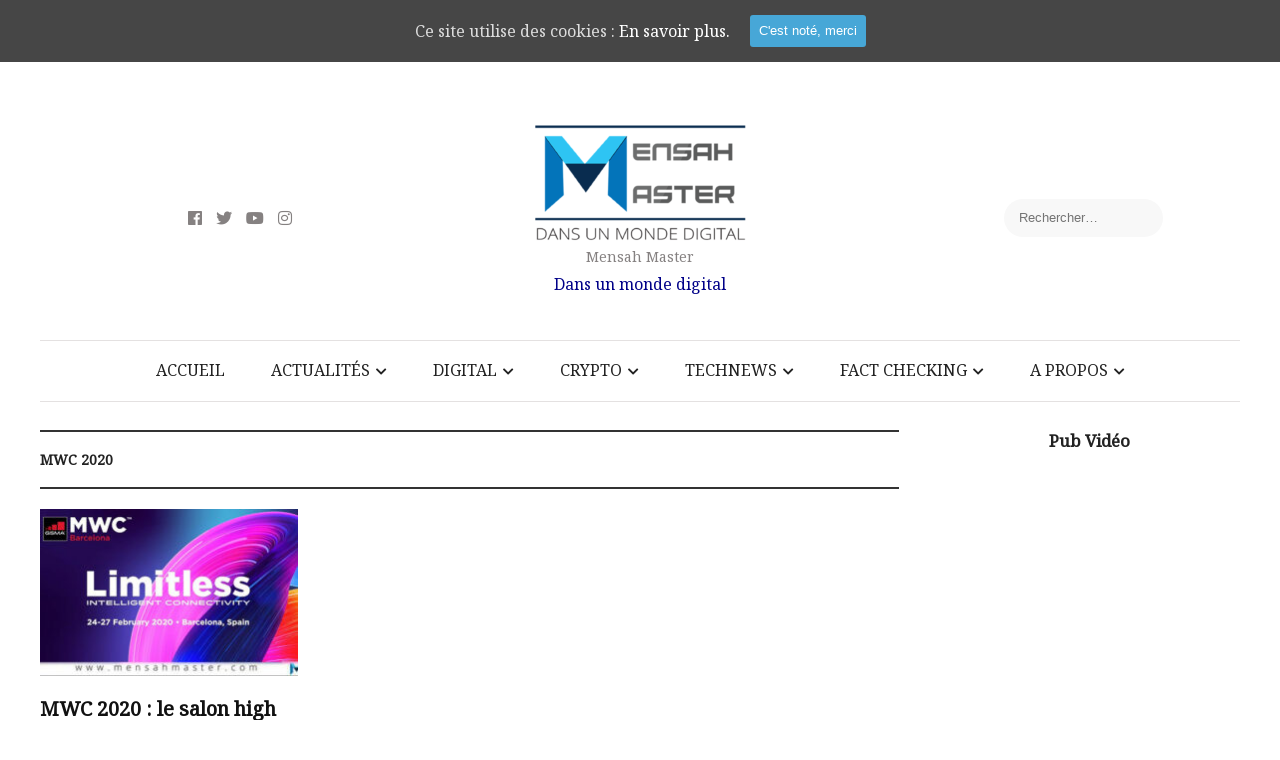

--- FILE ---
content_type: text/html; charset=UTF-8
request_url: https://www.mensahmaster.com/tag/mwc-2020/
body_size: 34797
content:
<!DOCTYPE html>
<html lang="fr-FR">
<head itemscope="itemscope" itemtype="http://schema.org/WebSite">
	<meta charset="UTF-8" />
			<meta name="viewport" content="width=device-width, initial-scale=1" />
		<link rel="profile" href="https://gmpg.org/xfn/11" />
	<title>MWC 2020 Archives - Mensah Master</title>
<meta name='robots' content='max-image-preview:large' />
<!-- Extrait Google tag (gtag.js) Consent Mode ajouté par Site Kit -->
<script id='google_gtagjs-js-consent-mode'>
window.dataLayer = window.dataLayer || [];function gtag(){dataLayer.push(arguments);}
gtag('consent', 'default', {"ad_personalization":"denied","ad_storage":"denied","ad_user_data":"denied","analytics_storage":"denied","region":["AT","BE","BG","CY","CZ","DE","DK","EE","ES","FI","FR","GB","GR","HR","HU","IE","IS","IT","LI","LT","LU","LV","MT","NL","NO","PL","PT","RO","SE","SI","SK","CH"],"wait_for_update":500});
window._googlesitekitConsentCategoryMap = {"statistics":["analytics_storage"],"marketing":["ad_storage","ad_user_data","ad_personalization"]};
( function () {
	document.addEventListener(
		'wp_listen_for_consent_change',
		function ( event ) {
			if ( event.detail ) {
				var consentParameters = {};
				var hasConsentParameters = false;
				for ( var category in event.detail ) {
					if ( window._googlesitekitConsentCategoryMap[ category ] ) {
						var status = event.detail[ category ];
						var mappedStatus =
							status === 'allow' ? 'granted' : 'denied';
						var parameters =
							window._googlesitekitConsentCategoryMap[ category ];
						for ( var i = 0; i < parameters.length; i++ ) {
							consentParameters[ parameters[ i ] ] = mappedStatus;
						}
						hasConsentParameters = !! parameters.length;
					}
				}
				if ( hasConsentParameters ) {
					gtag( 'consent', 'update', consentParameters );
				}
			}
		}
	);

	function updateGrantedConsent() {
		if ( ! ( window.wp_consent_type || window.wp_fallback_consent_type ) ) {
			return;
		}
		var consentParameters = {};
		var hasConsentParameters = false;
		for ( var category in window._googlesitekitConsentCategoryMap ) {
			if ( window.wp_has_consent && window.wp_has_consent( category ) ) {
				var parameters =
					window._googlesitekitConsentCategoryMap[ category ];
				for ( var i = 0; i < parameters.length; i++ ) {
					consentParameters[ parameters[ i ] ] = 'granted';
				}
				hasConsentParameters =
					hasConsentParameters || !! parameters.length;
			}
		}
		if ( hasConsentParameters ) {
			gtag( 'consent', 'update', consentParameters );
		}
	}
	document.addEventListener(
		'wp_consent_type_defined',
		updateGrantedConsent
	);
	document.addEventListener( 'DOMContentLoaded', function () {
		if ( ! window.waitfor_consent_hook ) {
			updateGrantedConsent();
		}
	} );
} )();
</script>
<!-- Fin de l&#039;extrait Google tag (gtag.js) Consent Mode ajouté par Site Kit -->
			
<!-- This site is optimized with the Yoast SEO plugin v13.5 - https://yoast.com/wordpress/plugins/seo/ -->
<meta name="robots" content="max-snippet:-1, max-image-preview:large, max-video-preview:-1"/>
<link rel="canonical" href="https://www.mensahmaster.com/tag/mwc-2020/" />
<meta property="og:locale" content="fr_FR" />
<meta property="og:type" content="object" />
<meta property="og:title" content="MWC 2020 Archives - Mensah Master" />
<meta property="og:url" content="https://www.mensahmaster.com/tag/mwc-2020/" />
<meta property="og:site_name" content="Mensah Master" />
<meta name="twitter:card" content="summary" />
<meta name="twitter:title" content="MWC 2020 Archives - Mensah Master" />
<meta name="twitter:site" content="@mensahmaster" />
<script type='application/ld+json' class='yoast-schema-graph yoast-schema-graph--main'>{"@context":"https://schema.org","@graph":[{"@type":"WebSite","@id":"https://www.mensahmaster.com/#website","url":"https://www.mensahmaster.com/","name":"Mensah Master","inLanguage":"fr-FR","description":"Dans un monde digital","publisher":{"@id":"https://www.mensahmaster.com/#/schema/person/"},"potentialAction":[{"@type":"SearchAction","target":"https://www.mensahmaster.com/?s={search_term_string}","query-input":"required name=search_term_string"}]},{"@type":"CollectionPage","@id":"https://www.mensahmaster.com/tag/mwc-2020/#webpage","url":"https://www.mensahmaster.com/tag/mwc-2020/","name":"MWC 2020 Archives - Mensah Master","isPartOf":{"@id":"https://www.mensahmaster.com/#website"},"inLanguage":"fr-FR"}]}</script>
<!-- / Yoast SEO plugin. -->

<link rel="amphtml" href="https://www.mensahmaster.com/tag/mwc-2020/amp/" /><link rel='dns-prefetch' href='//www.googletagmanager.com' />
<link rel='dns-prefetch' href='//fonts.googleapis.com' />
<link rel='dns-prefetch' href='//pagead2.googlesyndication.com' />
<link rel="alternate" type="application/rss+xml" title="Mensah Master &raquo; Flux" href="https://www.mensahmaster.com/feed/" />
<link rel="alternate" type="application/rss+xml" title="Mensah Master &raquo; Flux des commentaires" href="https://www.mensahmaster.com/comments/feed/" />
<link rel="alternate" type="application/rss+xml" title="Mensah Master &raquo; Flux de l’étiquette MWC 2020" href="https://www.mensahmaster.com/tag/mwc-2020/feed/" />
<!-- This site uses the Google Analytics by ExactMetrics plugin v6.0.2 - Using Analytics tracking - https://www.exactmetrics.com/ -->
<script type="text/javascript" data-cfasync="false">
	var em_version         = '6.0.2';
	var em_track_user      = true;
	var em_no_track_reason = '';
	
	var disableStr = 'ga-disable-UA-80258772-2';

	/* Function to detect opted out users */
	function __gaTrackerIsOptedOut() {
		return document.cookie.indexOf(disableStr + '=true') > -1;
	}

	/* Disable tracking if the opt-out cookie exists. */
	if ( __gaTrackerIsOptedOut() ) {
		window[disableStr] = true;
	}

	/* Opt-out function */
	function __gaTrackerOptout() {
	  document.cookie = disableStr + '=true; expires=Thu, 31 Dec 2099 23:59:59 UTC; path=/';
	  window[disableStr] = true;
	}

	if ( 'undefined' === typeof gaOptout ) {
		function gaOptout() {
			__gaTrackerOptout();
		}
	}
	
	if ( em_track_user ) {
		(function(i,s,o,g,r,a,m){i['GoogleAnalyticsObject']=r;i[r]=i[r]||function(){
			(i[r].q=i[r].q||[]).push(arguments)},i[r].l=1*new Date();a=s.createElement(o),
			m=s.getElementsByTagName(o)[0];a.async=1;a.src=g;m.parentNode.insertBefore(a,m)
		})(window,document,'script','//www.google-analytics.com/analytics.js','__gaTracker');

window.ga = __gaTracker;		__gaTracker('create', 'UA-80258772-2', 'auto');
		__gaTracker('set', 'forceSSL', true);
		__gaTracker('send','pageview');
		__gaTracker( function() { window.ga = __gaTracker; } );
	} else {
		console.log( "" );
		(function() {
			/* https://developers.google.com/analytics/devguides/collection/analyticsjs/ */
			var noopfn = function() {
				return null;
			};
			var noopnullfn = function() {
				return null;
			};
			var Tracker = function() {
				return null;
			};
			var p = Tracker.prototype;
			p.get = noopfn;
			p.set = noopfn;
			p.send = noopfn;
			var __gaTracker = function() {
				var len = arguments.length;
				if ( len === 0 ) {
					return;
				}
				var f = arguments[len-1];
				if ( typeof f !== 'object' || f === null || typeof f.hitCallback !== 'function' ) {
					console.log( 'Not running function __gaTracker(' + arguments[0] + " ....) because you are not being tracked. " + em_no_track_reason );
					return;
				}
				try {
					f.hitCallback();
				} catch (ex) {

				}
			};
			__gaTracker.create = function() {
				return new Tracker();
			};
			__gaTracker.getByName = noopnullfn;
			__gaTracker.getAll = function() {
				return [];
			};
			__gaTracker.remove = noopfn;
			window['__gaTracker'] = __gaTracker;
			window.ga = __gaTracker;		})();
		}
</script>
<!-- / Google Analytics by ExactMetrics -->
<script type="text/javascript">
window._wpemojiSettings = {"baseUrl":"https:\/\/s.w.org\/images\/core\/emoji\/14.0.0\/72x72\/","ext":".png","svgUrl":"https:\/\/s.w.org\/images\/core\/emoji\/14.0.0\/svg\/","svgExt":".svg","source":{"concatemoji":"https:\/\/www.mensahmaster.com\/wp-includes\/js\/wp-emoji-release.min.js?ver=6.2.8"}};
/*! This file is auto-generated */
!function(e,a,t){var n,r,o,i=a.createElement("canvas"),p=i.getContext&&i.getContext("2d");function s(e,t){p.clearRect(0,0,i.width,i.height),p.fillText(e,0,0);e=i.toDataURL();return p.clearRect(0,0,i.width,i.height),p.fillText(t,0,0),e===i.toDataURL()}function c(e){var t=a.createElement("script");t.src=e,t.defer=t.type="text/javascript",a.getElementsByTagName("head")[0].appendChild(t)}for(o=Array("flag","emoji"),t.supports={everything:!0,everythingExceptFlag:!0},r=0;r<o.length;r++)t.supports[o[r]]=function(e){if(p&&p.fillText)switch(p.textBaseline="top",p.font="600 32px Arial",e){case"flag":return s("\ud83c\udff3\ufe0f\u200d\u26a7\ufe0f","\ud83c\udff3\ufe0f\u200b\u26a7\ufe0f")?!1:!s("\ud83c\uddfa\ud83c\uddf3","\ud83c\uddfa\u200b\ud83c\uddf3")&&!s("\ud83c\udff4\udb40\udc67\udb40\udc62\udb40\udc65\udb40\udc6e\udb40\udc67\udb40\udc7f","\ud83c\udff4\u200b\udb40\udc67\u200b\udb40\udc62\u200b\udb40\udc65\u200b\udb40\udc6e\u200b\udb40\udc67\u200b\udb40\udc7f");case"emoji":return!s("\ud83e\udef1\ud83c\udffb\u200d\ud83e\udef2\ud83c\udfff","\ud83e\udef1\ud83c\udffb\u200b\ud83e\udef2\ud83c\udfff")}return!1}(o[r]),t.supports.everything=t.supports.everything&&t.supports[o[r]],"flag"!==o[r]&&(t.supports.everythingExceptFlag=t.supports.everythingExceptFlag&&t.supports[o[r]]);t.supports.everythingExceptFlag=t.supports.everythingExceptFlag&&!t.supports.flag,t.DOMReady=!1,t.readyCallback=function(){t.DOMReady=!0},t.supports.everything||(n=function(){t.readyCallback()},a.addEventListener?(a.addEventListener("DOMContentLoaded",n,!1),e.addEventListener("load",n,!1)):(e.attachEvent("onload",n),a.attachEvent("onreadystatechange",function(){"complete"===a.readyState&&t.readyCallback()})),(e=t.source||{}).concatemoji?c(e.concatemoji):e.wpemoji&&e.twemoji&&(c(e.twemoji),c(e.wpemoji)))}(window,document,window._wpemojiSettings);
</script>
<style type="text/css">
img.wp-smiley,
img.emoji {
	display: inline !important;
	border: none !important;
	box-shadow: none !important;
	height: 1em !important;
	width: 1em !important;
	margin: 0 0.07em !important;
	vertical-align: -0.1em !important;
	background: none !important;
	padding: 0 !important;
}
</style>
	<link rel='stylesheet' id='vcv:assets:front:style-css' href='https://www.mensahmaster.com/wp-content/plugins/visualcomposer/public/dist/front.bundle.css?ver=26.0' type='text/css' media='all' />
<link rel='stylesheet' id='sb_instagram_styles-css' href='https://www.mensahmaster.com/wp-content/plugins/instagram-feed/css/sb-instagram-2-2.min.css?ver=2.4' type='text/css' media='all' />
<link rel='stylesheet' id='wp-block-library-css' href='https://www.mensahmaster.com/wp-includes/css/dist/block-library/style.min.css?ver=6.2.8' type='text/css' media='all' />
<style id='wp-block-library-theme-inline-css' type='text/css'>
.wp-block-audio figcaption{color:#555;font-size:13px;text-align:center}.is-dark-theme .wp-block-audio figcaption{color:hsla(0,0%,100%,.65)}.wp-block-audio{margin:0 0 1em}.wp-block-code{border:1px solid #ccc;border-radius:4px;font-family:Menlo,Consolas,monaco,monospace;padding:.8em 1em}.wp-block-embed figcaption{color:#555;font-size:13px;text-align:center}.is-dark-theme .wp-block-embed figcaption{color:hsla(0,0%,100%,.65)}.wp-block-embed{margin:0 0 1em}.blocks-gallery-caption{color:#555;font-size:13px;text-align:center}.is-dark-theme .blocks-gallery-caption{color:hsla(0,0%,100%,.65)}.wp-block-image figcaption{color:#555;font-size:13px;text-align:center}.is-dark-theme .wp-block-image figcaption{color:hsla(0,0%,100%,.65)}.wp-block-image{margin:0 0 1em}.wp-block-pullquote{border-bottom:4px solid;border-top:4px solid;color:currentColor;margin-bottom:1.75em}.wp-block-pullquote cite,.wp-block-pullquote footer,.wp-block-pullquote__citation{color:currentColor;font-size:.8125em;font-style:normal;text-transform:uppercase}.wp-block-quote{border-left:.25em solid;margin:0 0 1.75em;padding-left:1em}.wp-block-quote cite,.wp-block-quote footer{color:currentColor;font-size:.8125em;font-style:normal;position:relative}.wp-block-quote.has-text-align-right{border-left:none;border-right:.25em solid;padding-left:0;padding-right:1em}.wp-block-quote.has-text-align-center{border:none;padding-left:0}.wp-block-quote.is-large,.wp-block-quote.is-style-large,.wp-block-quote.is-style-plain{border:none}.wp-block-search .wp-block-search__label{font-weight:700}.wp-block-search__button{border:1px solid #ccc;padding:.375em .625em}:where(.wp-block-group.has-background){padding:1.25em 2.375em}.wp-block-separator.has-css-opacity{opacity:.4}.wp-block-separator{border:none;border-bottom:2px solid;margin-left:auto;margin-right:auto}.wp-block-separator.has-alpha-channel-opacity{opacity:1}.wp-block-separator:not(.is-style-wide):not(.is-style-dots){width:100px}.wp-block-separator.has-background:not(.is-style-dots){border-bottom:none;height:1px}.wp-block-separator.has-background:not(.is-style-wide):not(.is-style-dots){height:2px}.wp-block-table{margin:0 0 1em}.wp-block-table td,.wp-block-table th{word-break:normal}.wp-block-table figcaption{color:#555;font-size:13px;text-align:center}.is-dark-theme .wp-block-table figcaption{color:hsla(0,0%,100%,.65)}.wp-block-video figcaption{color:#555;font-size:13px;text-align:center}.is-dark-theme .wp-block-video figcaption{color:hsla(0,0%,100%,.65)}.wp-block-video{margin:0 0 1em}.wp-block-template-part.has-background{margin-bottom:0;margin-top:0;padding:1.25em 2.375em}
</style>
<link rel='stylesheet' id='wc-block-style-css' href='https://www.mensahmaster.com/wp-content/plugins/woocommerce/assets/css/blocks/style.css?ver=3.6.7' type='text/css' media='all' />
<link rel='stylesheet' id='classic-theme-styles-css' href='https://www.mensahmaster.com/wp-includes/css/classic-themes.min.css?ver=6.2.8' type='text/css' media='all' />
<style id='global-styles-inline-css' type='text/css'>
body{--wp--preset--color--black: #000000;--wp--preset--color--cyan-bluish-gray: #abb8c3;--wp--preset--color--white: #ffffff;--wp--preset--color--pale-pink: #f78da7;--wp--preset--color--vivid-red: #cf2e2e;--wp--preset--color--luminous-vivid-orange: #ff6900;--wp--preset--color--luminous-vivid-amber: #fcb900;--wp--preset--color--light-green-cyan: #7bdcb5;--wp--preset--color--vivid-green-cyan: #00d084;--wp--preset--color--pale-cyan-blue: #8ed1fc;--wp--preset--color--vivid-cyan-blue: #0693e3;--wp--preset--color--vivid-purple: #9b51e0;--wp--preset--gradient--vivid-cyan-blue-to-vivid-purple: linear-gradient(135deg,rgba(6,147,227,1) 0%,rgb(155,81,224) 100%);--wp--preset--gradient--light-green-cyan-to-vivid-green-cyan: linear-gradient(135deg,rgb(122,220,180) 0%,rgb(0,208,130) 100%);--wp--preset--gradient--luminous-vivid-amber-to-luminous-vivid-orange: linear-gradient(135deg,rgba(252,185,0,1) 0%,rgba(255,105,0,1) 100%);--wp--preset--gradient--luminous-vivid-orange-to-vivid-red: linear-gradient(135deg,rgba(255,105,0,1) 0%,rgb(207,46,46) 100%);--wp--preset--gradient--very-light-gray-to-cyan-bluish-gray: linear-gradient(135deg,rgb(238,238,238) 0%,rgb(169,184,195) 100%);--wp--preset--gradient--cool-to-warm-spectrum: linear-gradient(135deg,rgb(74,234,220) 0%,rgb(151,120,209) 20%,rgb(207,42,186) 40%,rgb(238,44,130) 60%,rgb(251,105,98) 80%,rgb(254,248,76) 100%);--wp--preset--gradient--blush-light-purple: linear-gradient(135deg,rgb(255,206,236) 0%,rgb(152,150,240) 100%);--wp--preset--gradient--blush-bordeaux: linear-gradient(135deg,rgb(254,205,165) 0%,rgb(254,45,45) 50%,rgb(107,0,62) 100%);--wp--preset--gradient--luminous-dusk: linear-gradient(135deg,rgb(255,203,112) 0%,rgb(199,81,192) 50%,rgb(65,88,208) 100%);--wp--preset--gradient--pale-ocean: linear-gradient(135deg,rgb(255,245,203) 0%,rgb(182,227,212) 50%,rgb(51,167,181) 100%);--wp--preset--gradient--electric-grass: linear-gradient(135deg,rgb(202,248,128) 0%,rgb(113,206,126) 100%);--wp--preset--gradient--midnight: linear-gradient(135deg,rgb(2,3,129) 0%,rgb(40,116,252) 100%);--wp--preset--duotone--dark-grayscale: url('#wp-duotone-dark-grayscale');--wp--preset--duotone--grayscale: url('#wp-duotone-grayscale');--wp--preset--duotone--purple-yellow: url('#wp-duotone-purple-yellow');--wp--preset--duotone--blue-red: url('#wp-duotone-blue-red');--wp--preset--duotone--midnight: url('#wp-duotone-midnight');--wp--preset--duotone--magenta-yellow: url('#wp-duotone-magenta-yellow');--wp--preset--duotone--purple-green: url('#wp-duotone-purple-green');--wp--preset--duotone--blue-orange: url('#wp-duotone-blue-orange');--wp--preset--font-size--small: 13px;--wp--preset--font-size--medium: 20px;--wp--preset--font-size--large: 36px;--wp--preset--font-size--x-large: 42px;--wp--preset--spacing--20: 0.44rem;--wp--preset--spacing--30: 0.67rem;--wp--preset--spacing--40: 1rem;--wp--preset--spacing--50: 1.5rem;--wp--preset--spacing--60: 2.25rem;--wp--preset--spacing--70: 3.38rem;--wp--preset--spacing--80: 5.06rem;--wp--preset--shadow--natural: 6px 6px 9px rgba(0, 0, 0, 0.2);--wp--preset--shadow--deep: 12px 12px 50px rgba(0, 0, 0, 0.4);--wp--preset--shadow--sharp: 6px 6px 0px rgba(0, 0, 0, 0.2);--wp--preset--shadow--outlined: 6px 6px 0px -3px rgba(255, 255, 255, 1), 6px 6px rgba(0, 0, 0, 1);--wp--preset--shadow--crisp: 6px 6px 0px rgba(0, 0, 0, 1);}:where(.is-layout-flex){gap: 0.5em;}body .is-layout-flow > .alignleft{float: left;margin-inline-start: 0;margin-inline-end: 2em;}body .is-layout-flow > .alignright{float: right;margin-inline-start: 2em;margin-inline-end: 0;}body .is-layout-flow > .aligncenter{margin-left: auto !important;margin-right: auto !important;}body .is-layout-constrained > .alignleft{float: left;margin-inline-start: 0;margin-inline-end: 2em;}body .is-layout-constrained > .alignright{float: right;margin-inline-start: 2em;margin-inline-end: 0;}body .is-layout-constrained > .aligncenter{margin-left: auto !important;margin-right: auto !important;}body .is-layout-constrained > :where(:not(.alignleft):not(.alignright):not(.alignfull)){max-width: var(--wp--style--global--content-size);margin-left: auto !important;margin-right: auto !important;}body .is-layout-constrained > .alignwide{max-width: var(--wp--style--global--wide-size);}body .is-layout-flex{display: flex;}body .is-layout-flex{flex-wrap: wrap;align-items: center;}body .is-layout-flex > *{margin: 0;}:where(.wp-block-columns.is-layout-flex){gap: 2em;}.has-black-color{color: var(--wp--preset--color--black) !important;}.has-cyan-bluish-gray-color{color: var(--wp--preset--color--cyan-bluish-gray) !important;}.has-white-color{color: var(--wp--preset--color--white) !important;}.has-pale-pink-color{color: var(--wp--preset--color--pale-pink) !important;}.has-vivid-red-color{color: var(--wp--preset--color--vivid-red) !important;}.has-luminous-vivid-orange-color{color: var(--wp--preset--color--luminous-vivid-orange) !important;}.has-luminous-vivid-amber-color{color: var(--wp--preset--color--luminous-vivid-amber) !important;}.has-light-green-cyan-color{color: var(--wp--preset--color--light-green-cyan) !important;}.has-vivid-green-cyan-color{color: var(--wp--preset--color--vivid-green-cyan) !important;}.has-pale-cyan-blue-color{color: var(--wp--preset--color--pale-cyan-blue) !important;}.has-vivid-cyan-blue-color{color: var(--wp--preset--color--vivid-cyan-blue) !important;}.has-vivid-purple-color{color: var(--wp--preset--color--vivid-purple) !important;}.has-black-background-color{background-color: var(--wp--preset--color--black) !important;}.has-cyan-bluish-gray-background-color{background-color: var(--wp--preset--color--cyan-bluish-gray) !important;}.has-white-background-color{background-color: var(--wp--preset--color--white) !important;}.has-pale-pink-background-color{background-color: var(--wp--preset--color--pale-pink) !important;}.has-vivid-red-background-color{background-color: var(--wp--preset--color--vivid-red) !important;}.has-luminous-vivid-orange-background-color{background-color: var(--wp--preset--color--luminous-vivid-orange) !important;}.has-luminous-vivid-amber-background-color{background-color: var(--wp--preset--color--luminous-vivid-amber) !important;}.has-light-green-cyan-background-color{background-color: var(--wp--preset--color--light-green-cyan) !important;}.has-vivid-green-cyan-background-color{background-color: var(--wp--preset--color--vivid-green-cyan) !important;}.has-pale-cyan-blue-background-color{background-color: var(--wp--preset--color--pale-cyan-blue) !important;}.has-vivid-cyan-blue-background-color{background-color: var(--wp--preset--color--vivid-cyan-blue) !important;}.has-vivid-purple-background-color{background-color: var(--wp--preset--color--vivid-purple) !important;}.has-black-border-color{border-color: var(--wp--preset--color--black) !important;}.has-cyan-bluish-gray-border-color{border-color: var(--wp--preset--color--cyan-bluish-gray) !important;}.has-white-border-color{border-color: var(--wp--preset--color--white) !important;}.has-pale-pink-border-color{border-color: var(--wp--preset--color--pale-pink) !important;}.has-vivid-red-border-color{border-color: var(--wp--preset--color--vivid-red) !important;}.has-luminous-vivid-orange-border-color{border-color: var(--wp--preset--color--luminous-vivid-orange) !important;}.has-luminous-vivid-amber-border-color{border-color: var(--wp--preset--color--luminous-vivid-amber) !important;}.has-light-green-cyan-border-color{border-color: var(--wp--preset--color--light-green-cyan) !important;}.has-vivid-green-cyan-border-color{border-color: var(--wp--preset--color--vivid-green-cyan) !important;}.has-pale-cyan-blue-border-color{border-color: var(--wp--preset--color--pale-cyan-blue) !important;}.has-vivid-cyan-blue-border-color{border-color: var(--wp--preset--color--vivid-cyan-blue) !important;}.has-vivid-purple-border-color{border-color: var(--wp--preset--color--vivid-purple) !important;}.has-vivid-cyan-blue-to-vivid-purple-gradient-background{background: var(--wp--preset--gradient--vivid-cyan-blue-to-vivid-purple) !important;}.has-light-green-cyan-to-vivid-green-cyan-gradient-background{background: var(--wp--preset--gradient--light-green-cyan-to-vivid-green-cyan) !important;}.has-luminous-vivid-amber-to-luminous-vivid-orange-gradient-background{background: var(--wp--preset--gradient--luminous-vivid-amber-to-luminous-vivid-orange) !important;}.has-luminous-vivid-orange-to-vivid-red-gradient-background{background: var(--wp--preset--gradient--luminous-vivid-orange-to-vivid-red) !important;}.has-very-light-gray-to-cyan-bluish-gray-gradient-background{background: var(--wp--preset--gradient--very-light-gray-to-cyan-bluish-gray) !important;}.has-cool-to-warm-spectrum-gradient-background{background: var(--wp--preset--gradient--cool-to-warm-spectrum) !important;}.has-blush-light-purple-gradient-background{background: var(--wp--preset--gradient--blush-light-purple) !important;}.has-blush-bordeaux-gradient-background{background: var(--wp--preset--gradient--blush-bordeaux) !important;}.has-luminous-dusk-gradient-background{background: var(--wp--preset--gradient--luminous-dusk) !important;}.has-pale-ocean-gradient-background{background: var(--wp--preset--gradient--pale-ocean) !important;}.has-electric-grass-gradient-background{background: var(--wp--preset--gradient--electric-grass) !important;}.has-midnight-gradient-background{background: var(--wp--preset--gradient--midnight) !important;}.has-small-font-size{font-size: var(--wp--preset--font-size--small) !important;}.has-medium-font-size{font-size: var(--wp--preset--font-size--medium) !important;}.has-large-font-size{font-size: var(--wp--preset--font-size--large) !important;}.has-x-large-font-size{font-size: var(--wp--preset--font-size--x-large) !important;}
.wp-block-navigation a:where(:not(.wp-element-button)){color: inherit;}
:where(.wp-block-columns.is-layout-flex){gap: 2em;}
.wp-block-pullquote{font-size: 1.5em;line-height: 1.6;}
</style>
<link rel='stylesheet' id='fastgallery-vc-main-style-css' href='https://www.mensahmaster.com/wp-content/plugins/fastgallery_vc/assets/css/style.css?ver=6.2.8' type='text/css' media='all' />
<link rel='stylesheet' id='image-hover-effects-css-css' href='https://www.mensahmaster.com/wp-content/plugins/mega-addons-for-visual-composer/css/ihover.css?ver=6.2.8' type='text/css' media='all' />
<link rel='stylesheet' id='style-css-css' href='https://www.mensahmaster.com/wp-content/plugins/mega-addons-for-visual-composer/css/style.css?ver=6.2.8' type='text/css' media='all' />
<link rel='stylesheet' id='font-awesome-latest-css' href='https://www.mensahmaster.com/wp-content/plugins/mega-addons-for-visual-composer/css/font-awesome/css/all.css?ver=6.2.8' type='text/css' media='all' />
<link rel='stylesheet' id='fsb-image-css' href='https://www.mensahmaster.com/wp-content/plugins/simple-full-screen-background-image/includes/fullscreen-image.css?ver=6.2.8' type='text/css' media='all' />
<link rel='stylesheet' id='cookie-consent-style-css' href='https://www.mensahmaster.com/wp-content/plugins/uk-cookie-consent/assets/css/style.css?ver=6.2.8' type='text/css' media='all' />
<link rel='stylesheet' id='woocommerce-layout-css' href='https://www.mensahmaster.com/wp-content/plugins/woocommerce/assets/css/woocommerce-layout.css?ver=3.6.7' type='text/css' media='all' />
<style id='woocommerce-layout-inline-css' type='text/css'>

	.infinite-scroll .woocommerce-pagination {
		display: none;
	}
</style>
<link rel='stylesheet' id='woocommerce-smallscreen-css' href='https://www.mensahmaster.com/wp-content/plugins/woocommerce/assets/css/woocommerce-smallscreen.css?ver=3.6.7' type='text/css' media='only screen and (max-width: 768px)' />
<link rel='stylesheet' id='woocommerce-general-css' href='https://www.mensahmaster.com/wp-content/plugins/woocommerce/assets/css/woocommerce.css?ver=3.6.7' type='text/css' media='all' />
<style id='woocommerce-inline-inline-css' type='text/css'>
.woocommerce form .form-row .required { visibility: visible; }
</style>
<link rel='stylesheet' id='mc4wp-form-themes-css' href='https://www.mensahmaster.com/wp-content/plugins/mailchimp-for-wp/assets/css/form-themes.min.css?ver=4.7.6' type='text/css' media='all' />
<link rel='stylesheet' id='admania-fonts-css' href='//fonts.googleapis.com/css?family=Noto+Serif%3A400+%7CNoto+Serif%3A100%26subset%3Dcyrillic%2Ccyrillic' type='text/css' media='all' />
<link rel='stylesheet' id='admania-style-css' href='https://www.mensahmaster.com/wp-content/themes/ad-mania/style.css?ver=6.2.8' type='text/css' media='all' />
<style id='admania-style-inline-css' type='text/css'>

		h1,.admania-sitetitle a {		
		font-family:Noto Serif !important;
		font-size:14px;
		line-height:21px;
		text-transform:capitalize;
		}

		h2 {		
		font-family:Noto Serif !important;
		font-size:17px;
		line-height:22px;
		text-transform:capitalize;
		}

		h3 {
		font-family:Noto Serif !important;
		font-size:31px;
		line-height:32px;
		text-transform:capitalize;
		}

		h4 {		
		font-family:Noto Serif !important;
		font-size:21px;
		line-height:30px;
		text-transform:capitalize;
		}

		h5 {		
		font-family:Noto Serif !important;
		font-size:18px;
		line-height:28px;
		text-transform:capitalize;
		}

		h6 {		
		font-family:Noto Serif !important;
		font-size:34px;
		line-height:32px;
		text-transform:capitalize;
		}

		.admania-gridentry .admania-entryheader h2 {		
		font-family:Noto Serif !important;
		font-size:17px;
		line-height:22px;
		text-transform:none;
		}

		h1,h2,h3,h4,h5,h6 {		
			font-weight:600;
		}

		body {
			font-family:Noto Serif;
			color:#282828;
			background: #ffffff;
			font-size: 16px;
			line-height:28px;
		}

		.admania-entrycontent a {
		color: #858181 !important;
		text-decoration:underline !important;
		}
.admania-entrycontent a:hover {color: #47a7d7 !important;}
h1,h2,h3,h4,h5,h6,.admania-eighth-category3-slider-item-header h5 a,.admania-eighth-category5-slider-item-header h5 a,.admania-ninth-category7-ftr-list h5 a,.admania-eighth-slider-item-header h2 a {color:#222;text-transform: none;}
.admania-headertopalt,.admania-mobileheader,.admania_headerbtm,.admania-headersgstkyad {box-shadow: 2px 2px 5px #e3e3e3;border-bottom: 1px solid #dddddd;}
.admania-headertopsocial li a {color:#111;}
.admania-headerinneralt,.admania_menu .menu .sub-menu,.admania-secondarymenu .menu .sub-menu,.admania-boxedheadertop,.admania-boxedlayout .admania-secondarymenu .menu .sub-menu { background-color:#222222;border: 0px solid #dddddd;box-shadow: 0px 0px 0px #e3e3e3;}
.admania-headersearchform .search-form  input[type="search"] {background:#252424;color:#fff;}
.admania-restitle1{padding:0px;}
.admania-headersearchform .search-form input[type="search"]::-webkit-input-placeholder {color:#fff;}
.admania-headersearchform .search-form input[type="search"]::-moz-placeholder {color:#fff;}
.admania-headersearchform .search-form input[type="search"]::-ms-input-placeholder {color:#fff; }
.admania-headersearchform .search-form input[type="submit"] {background-color:#252424;}
.admania-slidercat,.admania-cat, .admania-featcatlist a,.owl-prev, .owl-next {background:#fff;color:#111;}
.admania-slidercontent h2 a,.admania-slidercontent {color:#fff;}
.reply a,.admania-top a,.admania-slidercat5 a,.admania-slidercat2 a,input[type="reset"], input[type="button"], input[type="submit"], button {background:#47a7d7;color:#fff;}
.admania-slidercontent2, .admania-slidercontent2 a {color:#fff !important;}
.admania-slidercat4 a {color:#47a7d7 !important;}
.reply a:hover,.admania-top a:hover,input[type="reset"]:hover, input[type="button"]:hover, input[type="submit"]:hover, button:hover {background:#2a2a2a;color:#fff;}
a,.admania-sitefooterinner .widget_admania_popular_post ul li h6 a {color:#858181;}
a:hover,.admania-entryheader_featured_image .admania-entryheader a:hover,.admania-ten-category10-slider-item-header h6 a:hover,.admania-ten-category10-slider-item-header h5 a:hover,.admania-ten-post-entrytitle a:hover,.admania-eighth-category3-slider-item-header h5 a:hover,.admania-eighth-category5-slider-item-header h5 a:hover,.admania-slidercontent4  h2 a:hover,.admania-sitefooterinner .widget_admania_popular_post ul li h6 a:hover,.admania-boxedsldehdr h2 a:hover,.admania-boxedheadertop .admania-secondarymenu li a:hover,.admania-boxedlistitem h2 a:hover, .admania-boxedgriditem h2 a:hover,.admania-ly2ftsection h2 a:hover,.admania-headertopsocial li a:hover, .admania-slidercontent h2 a:hover, .admania-ftrattbtontop .admania-fbflw:hover, .admania-ftrattbtontop .admania-twtflw:hover, .admania-ftrattbtontop .admania-lnkflw:hover,.admania_widgetcatlist_post .admania-catentryheader h2 a:hover,.widget .admania_socialiconfb:hover, .widget .admania_socialiconlnk:hover, .widget .admania_socialicontwt:hover,.admania-seven-slider1-item-header h2 a:hover {color:#47a7d7;}
.admanialayt5-entryfooter a { background-color:#222;}
.admania-slidercontent4 h2 a:hover,.admania-ninth-category7-ftr-list h5 a:hover,.admanialayt5-entryheader a:hover { color:#47a7d7 !important;}
.admania_pagelinks .admania_pglnlksaf:hover,.admania-ninth-post-readlink:hover,.admania-pagination .page-numbers:hover {background:#47a7d7;border:1px solid#47a7d7;color:#fff;}
.admania-readmorelink a,.admania-seven-post-readmore a,.admania-stickypost {background:#f9f9f9;color:#a59e9e;}
.admania-gridentry .admania-entrytitle {min-height: 0px;}
.admania-readmorelink a:hover,.admania-seven-post-readmore a:hover,.admanialayt5-entryfooter a:hover,.admanialayt5-entryfooter a:hover,.owl-next:hover,.owl-prev:hover, .owl-prev:hover ~ .owl-next,.admania-secondarymenu .owl-next:hover,.admania-secondarymenu .owl-prev:hover,.admania-secondarymenu .owl-prev:hover ~ .owl-next,.admania-secondarymenu .admania_nxtishover .owl-prev,.admania_nxtishover .owl-prev,.owl-prev:hover,.owl-next:hover{background:#47a7d7;color:#fff;}
.admania_menu li a:hover {background-color:#47a7d7;color:#fff;}
.admania_menu .admania-megamenu li a:hover {color:#47a7d7 !important;}
.admania-postoptionbox {background-color:#fbfbfb;border: 1px solid #eee;}
.admania-postoptionbox input[type="text"],.admania-widgettit .admania-widgetsbrtit {background-color:#ffffff;border: 1px solid #eee;}
.admania-headersgstkyad,.admania-boxedsldecat {background-color:#ffffff;}
.bypostauthor {border-left: 1px solid #47a7d7;}
 .admania-nocomments,.admania-commentlist li { background: #f7f7f7;}
.admania-entrymeta a,.admania-gridentry .admania-entrymetablne a:hover,.admania_breadcrumb a,.admania-entrybyline a,.admania_aboutreadmore { color:#47a7d7;}
.admania-entrymeta a:hover,.admania-gridentry .admania-entrymetablne a,.admania_breadcrumb a:hover,.admania_aboutreadmore:hover,.admania-entrybyline a:hover { color:#858181;}
.admania-headertoplayt3,.admania-headertoplayt5-top { background-color:#1d1d1d;}
.admania-gridpstlayt3 .admania-gridpost-entryfooter .admania-pstrdmr { color:#222;}
.admania-headermidlayt3 { background-color:#f7f7f7;}
.admania_menu li a,.admania-lay7-menu .sub-menu li a,.admania-lay8-menu .sub-menu li a,.admania_lay9_menu .sub-menu li a {color:#fff;}
.admania-lay2headerright .menu li a,.admania-lay7-menu li a,.admania-lay4-menu li a,.admania-lay8-menu li a,.admania_lay9_menu li a  {color:#222222;}
.admania-lay4-menu .sub-menu li a {color:#fff;}
.admania-gridpstlayt3 .admania-gridpost-entryfooter .admania-pstrdmr:hover,.admania-slidercontent5 h2 a:hover,.admania-ninth-slider-item-header h2 a:hover,.admania-slidermetaby5 a:hover,.admania-ninth-category6-slider-item-header h5 a:hover,.admania-eighth-slider-item-header h2 a:hover { color:#47a7d7 !important;}
.admania-stylishad { right:0%;bottom:0%;}
.admania-pgstylishad { right:0%;bottom:0%;}
.admania-sitefooterinnertop,.admania-sitefooterlogo {color:#858181;}
.admania-sitefooter {background-color:#222222;}
.admania-sitefooterinnertop li a,.admania-sitefooterlogo {border-bottom: 1px solid #2d2d2d !important;}
.admania-sitefooterinnertop .admania-footerwidgets-title, .admania-sitefooterinnertop .widget-title {color:#ffffff;}
.admania-boxedlayout .admania_menu li a:hover {background-color: transparent !important; color:#47a7d7!important;}
.admania-boxedlayout .admania-boxedheadertop a { color:#7b7b7b;}
#tribe-events-content a, .tribe-events-adv-list-widget .tribe-events-widget-link a, .tribe-events-adv-list-widget .tribe-events-widget-link a:hover, .tribe-events-back a, .tribe-events-back a:hover, .tribe-events-event-meta a, .tribe-events-list-widget .tribe-events-widget-link a, .tribe-events-list-widget .tribe-events-widget-link a:hover, ul.tribe-events-sub-nav a, ul.tribe-events-sub-nav a:hover {
			text-decoration: none !important;
			color: #222!important;
		}
		
.admania-aftrnthprad  {float:none;margin:0px;} 
.admania-pgaftrnthprad {float:none;margin:0px;} 
.admania-headertoplayt5 .admania_menu li a:hover,.admania-lay5-menu .menu .current-menu-item > a {background-color:transparent;color:#47a7d7!important;}
 
		@media screen and (max-width:1200px) {
		.admania-siteinner, 
		.admania-sitefooterinner,
         .admania-footer-optin,		
		.admania-headerbtminner,
.admania-header-optin2,		
		.admania-headerinner {
		width:100%;
		padding: 0 20px;
		}
		.admania-header-optin-inner {
			width:100%;
			padding:3em 1em;
		}
		.admania-header-search-box-inner {
			width:100%;
		}
		.admania-post6-header-featured-image .admania-post6-left-image,
		.admania-layout10-postimg .admania-ten-featured-image {
			width: 47%;
		}
		.admania-post6-header-featured-image .admania-post6-left-image + .admania-entryheader, 
		.admania-layout10-postimg .admania-ten-featured-image + .admania-ten-post-entry {
    		width: 48%;
		}
		.admania-boxedlayout .admania-siteinner {
		padding: 0px;
		}
		.admania-boxedlayout .admania-siteinner,
		.admania-boxedlayout  .admania-sitefooterinner {
			width:100% !important;
		}
		.search-form label {
			width: 68%;
		}
		.admania-lay2headerright .menu li a {
			font-size: 16px;
			padding: 18px 15px;			
		}
						
		.admania-layout5gridpst {
			margin: 0 3% 3% 0;
		}

		.admania-gridentry {
		width: 47.1%;
		}

		.admania-featcatlist {
			width: 30%;
		}

		.admania-featcatlist a {
			padding: 4px 14px;
			font-size: 13px;
		}

		.admanina-afterheaderadleft {
		width: 72%;
		}

		.admanina-afterheaderadright {
			width: 25%;
		}

		.admania-optin {
			padding: 27px 25px;
		}

		}
@media screen and (max-width:990px) {
        .admania-boxedlayout .admania-secondarymenu .menu .sub-menu {
			background-color:transparent !important;
		}
		}
@media screen and (max-width:990px) {
			
		.admania-push-out-menu,.admania-pushout-secondary-menu{background-color:#0592e0fc;}
		
		.admania-push-out-menu .menu li,.admania-push-out-menu .menu .sub-menu li, .admania-pushout-secondary-menu .menu li,.admania-pushout-secondary-menu .menu .sub-menu li{border-bottom:1px solid #90bcd6;}
		
		.admania-push-out-menu .menu .sub-menu li:first-child,.admania-pushout-secondary-menu .menu .sub-menu li:first-child {border-top:1px solid #90bcd6;}
				
		}
@media screen and (max-width:600px) {
				.admania-show-header-sticky {
					display:block;
				}
			}
.admania-single-full-gb .admania-entrycontent .wp-block-button__link { color: inherit !important;text-decoration: none !important;} 

</style>
<link rel='stylesheet' id='woocommerce-css' href='https://www.mensahmaster.com/wp-content/themes/ad-mania/lib/includes/admin/css/woocm.css?ver=6.2.8' type='text/css' media='all' />
<link rel='stylesheet' id='newsletter-css' href='https://www.mensahmaster.com/wp-content/plugins/newsletter/style.css?ver=6.6.0' type='text/css' media='all' />
<link rel='stylesheet' id='tablepress-default-css' href='https://www.mensahmaster.com/wp-content/plugins/tablepress/css/build/default.css?ver=3.0.4' type='text/css' media='all' />
<link rel='stylesheet' id='pwaforwp-style-css' href='https://www.mensahmaster.com/wp-content/plugins/pwa-for-wp/assets/css/pwaforwp-main.min.css?ver=1.7.27' type='text/css' media='all' />
<script>if (document.location.protocol != "https:") {document.location = document.URL.replace(/^http:/i, "https:");}</script><script type='text/javascript' src='https://www.mensahmaster.com/wp-content/plugins/continuous-announcement-scroller/continuous-announcement-scroller.js?ver=6.2.8' id='continuous-announcement-scroller-js'></script>
<script type='text/javascript' src='https://www.mensahmaster.com/wp-includes/js/jquery/jquery.min.js?ver=3.6.4' id='jquery-core-js'></script>
<script type='text/javascript' src='https://www.mensahmaster.com/wp-includes/js/jquery/jquery-migrate.min.js?ver=3.4.0' id='jquery-migrate-js'></script>
<script type='text/javascript' id='exactmetrics-frontend-script-js-extra'>
/* <![CDATA[ */
var exactmetrics_frontend = {"js_events_tracking":"true","download_extensions":"zip,mp3,mpeg,pdf,docx,pptx,xlsx,rar","inbound_paths":"[{\"path\":\"\\\/go\\\/\",\"label\":\"affiliate\"},{\"path\":\"\\\/recommend\\\/\",\"label\":\"affiliate\"}]","home_url":"https:\/\/www.mensahmaster.com","hash_tracking":"false"};
/* ]]> */
</script>
<script type='text/javascript' src='https://www.mensahmaster.com/wp-content/plugins/google-analytics-dashboard-for-wp/assets/js/frontend.min.js?ver=6.0.2' id='exactmetrics-frontend-script-js'></script>
<script type='text/javascript' src='https://www.mensahmaster.com/wp-includes/js/jquery/ui/core.min.js?ver=1.13.2' id='jquery-ui-core-js'></script>
<script type='text/javascript' src='https://www.mensahmaster.com/wp-content/plugins/mega-addons-for-visual-composer/js/script.js?ver=6.2.8' id='front-js-na-js'></script>

<!-- Extrait de code de la balise Google (gtag.js) ajouté par Site Kit -->

<!-- Extrait Google Analytics ajouté par Site Kit -->
<script type='text/javascript' src='https://www.googletagmanager.com/gtag/js?id=GT-MR2TH6P' id='google_gtagjs-js' async></script>
<script type='text/javascript' id='google_gtagjs-js-after'>
window.dataLayer = window.dataLayer || [];function gtag(){dataLayer.push(arguments);}
gtag("set","linker",{"domains":["www.mensahmaster.com"]});
gtag("js", new Date());
gtag("set", "developer_id.dZTNiMT", true);
gtag("config", "GT-MR2TH6P");
</script>

<!-- Extrait de code de la balise Google de fin (gtag.js) ajouté par Site Kit -->
<link rel="https://api.w.org/" href="https://www.mensahmaster.com/wp-json/" /><link rel="alternate" type="application/json" href="https://www.mensahmaster.com/wp-json/wp/v2/tags/564" /><link rel="EditURI" type="application/rsd+xml" title="RSD" href="https://www.mensahmaster.com/xmlrpc.php?rsd" />
<link rel="wlwmanifest" type="application/wlwmanifest+xml" href="https://www.mensahmaster.com/wp-includes/wlwmanifest.xml" />
<meta name="generator" content="WordPress 6.2.8" />
<meta name="generator" content="WooCommerce 3.6.7" />
<style></style><meta name="generator" content="Site Kit by Google 1.129.1" /><script>
	function expand(param) {
		param.style.display = (param.style.display == "none") ? "block" : "none";
	}
	function read_toggle(id, more, less) {
		el = document.getElementById("readlink" + id);
		el.innerHTML = (el.innerHTML == more) ? less : more;
		expand(document.getElementById("read" + id));
	}
	</script><style id="ctcc-css" type="text/css" media="screen">
				#catapult-cookie-bar {
					box-sizing: border-box;
					max-height: 0;
					opacity: 0;
					z-index: 99999;
					overflow: hidden;
					color: #ddd;
					position: fixed;
					left: 0;
					top: 0;
					width: 100%;
					background-color: #464646;
				}
				#catapult-cookie-bar a {
					color: #fff;
				}
				#catapult-cookie-bar .x_close span {
					background-color: ;
				}
				button#catapultCookie {
					background:;
					color: ;
					border: 0; padding: 6px 9px; border-radius: 3px;
				}
				#catapult-cookie-bar h3 {
					color: #ddd;
				}
				.has-cookie-bar #catapult-cookie-bar {
					opacity: 1;
					max-height: 999px;
					min-height: 30px;
				}</style><meta name="generator" content="Powered by Visual Composer Website Builder - fast and easy to use drag and drop builder for experts and beginners."/>	<noscript><style>.woocommerce-product-gallery{ opacity: 1 !important; }</style></noscript>
	
<!-- Balises Meta Google AdSense ajoutées par Site Kit -->
<meta name="google-adsense-platform-account" content="ca-host-pub-2644536267352236">
<meta name="google-adsense-platform-domain" content="sitekit.withgoogle.com">
<!-- Fin des balises Meta End Google AdSense ajoutées par Site Kit -->
			<script  type="text/javascript">
				!function(f,b,e,v,n,t,s){if(f.fbq)return;n=f.fbq=function(){n.callMethod?
					n.callMethod.apply(n,arguments):n.queue.push(arguments)};if(!f._fbq)f._fbq=n;
					n.push=n;n.loaded=!0;n.version='2.0';n.queue=[];t=b.createElement(e);t.async=!0;
					t.src=v;s=b.getElementsByTagName(e)[0];s.parentNode.insertBefore(t,s)}(window,
					document,'script','https://connect.facebook.net/en_US/fbevents.js');
			</script>
			<!-- WooCommerce Facebook Integration Begin -->
			<script  type="text/javascript">

				fbq('init', '259819277885388', {}, {
    "agent": "woocommerce-3.6.7-1.10.2"
});

				fbq( 'track', 'PageView', {
    "source": "woocommerce",
    "version": "3.6.7",
    "pluginVersion": "1.10.2"
} );

				document.addEventListener( 'DOMContentLoaded', function() {
					jQuery && jQuery( function( $ ) {
						// insert placeholder for events injected when a product is added to the cart through AJAX
						$( document.body ).append( '<div class=\"wc-facebook-pixel-event-placeholder\"></div>' );
					} );
				}, false );

			</script>
			<!-- WooCommerce Facebook Integration End -->
			<meta name="redi-version" content="1.2.5" /><meta name="onesignal" content="wordpress-plugin"/>
        <script src="https://cdn.onesignal.com/sdks/OneSignalSDK.js" async></script>    <script>

      window.OneSignal = window.OneSignal || [];

      OneSignal.push( function() {
        OneSignal.SERVICE_WORKER_UPDATER_PATH = 'onesignal_js';
        OneSignal.SERVICE_WORKER_PATH = 'onesignal_js';
        OneSignal.SERVICE_WORKER_PARAM = { scope: '/' };

        OneSignal.setDefaultNotificationUrl("https://www.mensahmaster.com");
        var oneSignal_options = {};
        window._oneSignalInitOptions = oneSignal_options;

        oneSignal_options['wordpress'] = true;
oneSignal_options['appId'] = '85b5422a-5af3-4c40-964d-81640f512772';
oneSignal_options['autoRegister'] = true;
oneSignal_options['welcomeNotification'] = { };
oneSignal_options['welcomeNotification']['title'] = "Mensah Master";
oneSignal_options['welcomeNotification']['message'] = "Bravo! Vous allez recevoir les informations en temps réel.";
oneSignal_options['welcomeNotification']['url'] = "https://www.mensahmaster.com/";
oneSignal_options['path'] = "https://www.mensahmaster.com/";
oneSignal_options['safari_web_id'] = "web.onesignal.auto.2d34c372-40ef-4eb5-956b-2d525ea9497b";
oneSignal_options['persistNotification'] = true;
oneSignal_options['promptOptions'] = { };
oneSignal_options['promptOptions']['actionMessage'] = 'Cliquez sur &quot;ACCEPTER&quot; pour recevoir les notifications des derniers articles';
oneSignal_options['promptOptions']['exampleNotificationTitleDesktop'] = 'Nouveautés';
oneSignal_options['promptOptions']['exampleNotificationMessageDesktop'] = 'Un article vient d&#039;être publié.';
oneSignal_options['promptOptions']['exampleNotificationTitleMobile'] = 'Nouveautés';
oneSignal_options['promptOptions']['exampleNotificationMessageMobile'] = 'Un article vient d&#039;être publié.';
oneSignal_options['promptOptions']['exampleNotificationCaption'] = 'Vous pouvez vous désabonner à tout moment';
oneSignal_options['promptOptions']['acceptButtonText'] = 'ACCEPTER';
oneSignal_options['promptOptions']['cancelButtonText'] = 'REFUSER';
oneSignal_options['promptOptions']['siteName'] = 'MensahMaster, dans un monde digital!';
oneSignal_options['promptOptions']['autoAcceptTitle'] = 'Cliquer sur Autoriser';
oneSignal_options['notifyButton'] = { };
oneSignal_options['notifyButton']['enable'] = true;
oneSignal_options['notifyButton']['position'] = 'bottom-left';
oneSignal_options['notifyButton']['theme'] = 'default';
oneSignal_options['notifyButton']['size'] = 'medium';
oneSignal_options['notifyButton']['prenotify'] = true;
oneSignal_options['notifyButton']['showCredit'] = true;
oneSignal_options['notifyButton']['text'] = {};
oneSignal_options['notifyButton']['text']['message.prenotify'] = 'Cliquez sur &quot;ACCEPTER&quot; pour recevoir les notifications des derniers articles';
oneSignal_options['notifyButton']['text']['tip.state.unsubscribed'] = 'Réactiver les notifications';
oneSignal_options['notifyButton']['text']['tip.state.subscribed'] = 'Notifications activées';
oneSignal_options['notifyButton']['text']['tip.state.blocked'] = 'Notifications bloquées';
oneSignal_options['notifyButton']['text']['message.action.subscribed'] = 'Merci pour l&#039;activation';
oneSignal_options['notifyButton']['text']['message.action.resubscribed'] = 'Notifications réactivées';
oneSignal_options['notifyButton']['text']['message.action.unsubscribed'] = 'Vous ne recevrez plus de notifications';
oneSignal_options['notifyButton']['text']['dialog.main.title'] = 'Gestion de notifications';
oneSignal_options['notifyButton']['text']['dialog.main.button.subscribe'] = 'ACTIVER';
oneSignal_options['notifyButton']['text']['dialog.main.button.unsubscribe'] = 'DÉSACTIVER';
oneSignal_options['notifyButton']['text']['dialog.blocked.title'] = 'Désactivez les notifications';
oneSignal_options['notifyButton']['text']['dialog.blocked.message'] = 'Suivez les instructions pour réactiver les notifications';
              oneSignal_options['autoRegister'] = false;
              OneSignal.showHttpPrompt();
              OneSignal.init(window._oneSignalInitOptions);
                    });

      function documentInitOneSignal() {
        var oneSignal_elements = document.getElementsByClassName("OneSignal-prompt");

        var oneSignalLinkClickHandler = function(event) { OneSignal.push(['registerForPushNotifications']); event.preventDefault(); };        for(var i = 0; i < oneSignal_elements.length; i++)
          oneSignal_elements[i].addEventListener('click', oneSignalLinkClickHandler, false);
      }

      if (document.readyState === 'complete') {
           documentInitOneSignal();
      }
      else {
           window.addEventListener("load", function(event){
               documentInitOneSignal();
          });
      }
    </script>


<!-- Extrait Google AdSense ajouté par Site Kit -->
<script async="async" src="https://pagead2.googlesyndication.com/pagead/js/adsbygoogle.js?client=ca-pub-5733152026235368&amp;host=ca-host-pub-2644536267352236" crossorigin="anonymous" type="text/javascript"></script>

<!-- Arrêter l&#039;extrait Google AdSense ajouté par Site Kit -->
<script async src="//pagead2.googlesyndication.com/pagead/js/adsbygoogle.js"></script>
<script>
  (adsbygoogle = window.adsbygoogle || []).push({
    google_ad_client: "ca-pub-4830477133989183",
    enable_page_level_ads: true
  });
</script><meta name="twitter:partner" content="tfwp"><link rel="icon" href="https://www.mensahmaster.com/wp-content/uploads/2017/08/cropped-logo-OK-32x32.jpeg" sizes="32x32" />
<link rel="icon" href="https://www.mensahmaster.com/wp-content/uploads/2017/08/cropped-logo-OK-192x192.jpeg" sizes="192x192" />
<meta name="msapplication-TileImage" content="https://www.mensahmaster.com/wp-content/uploads/2017/08/cropped-logo-OK-270x270.jpeg" />
<style type="text/css">

*[id^='readlink'] {
 font-weight: ;
 color: ;
 background: ;
 padding: ;
 border-bottom:  solid ;
 -webkit-box-shadow: none !important;
 box-shadow: none !important;
 -webkit-transition: none !important;
}

*[id^='readlink']:hover {
 font-weight: ;
 color: ;
 padding: ;
 border-bottom:  solid ;
}

*[id^='readlink']:focus {
 outline: none;
 color: ;
}

</style>
<meta name="pwaforwp" content="wordpress-plugin"/>
        <meta name="theme-color" content="#D5E0EB">
        <meta name="apple-mobile-web-app-title" content="Mensah Master">
        <meta name="application-name" content="Mensah Master">
        <meta name="apple-mobile-web-app-capable" content="yes">
        <meta name="apple-mobile-web-app-status-bar-style" content="default">
        <meta name="mobile-web-app-capable" content="yes">
        <meta name="apple-touch-fullscreen" content="YES">
<link rel="apple-touch-startup-image" href="https://www.mensahmaster.com/wp-content/plugins/pwa-for-wp/images/logo.png">
<link rel="apple-touch-icon" sizes="192x192" href="https://www.mensahmaster.com/wp-content/plugins/pwa-for-wp/images/logo.png">
<link rel="apple-touch-icon" sizes="512x512" href="https://www.mensahmaster.com/wp-content/plugins/pwa-for-wp/images/logo-512x512.png">

<meta name="twitter:card" content="summary"><meta name="twitter:title" content="MWC 2020">

	
</head>


<body data-rsssl=1 class="archive tag tag-mwc-2020 tag-564 wp-custom-logo wp-embed-responsive admania-blog-layout11  vcwb woocommerce-no-js" itemscope="itemscope" itemtype="http://schema.org/WebPage">


<svg xmlns="http://www.w3.org/2000/svg" viewBox="0 0 0 0" width="0" height="0" focusable="false" role="none" style="visibility: hidden; position: absolute; left: -9999px; overflow: hidden;" ><defs><filter id="wp-duotone-dark-grayscale"><feColorMatrix color-interpolation-filters="sRGB" type="matrix" values=" .299 .587 .114 0 0 .299 .587 .114 0 0 .299 .587 .114 0 0 .299 .587 .114 0 0 " /><feComponentTransfer color-interpolation-filters="sRGB" ><feFuncR type="table" tableValues="0 0.49803921568627" /><feFuncG type="table" tableValues="0 0.49803921568627" /><feFuncB type="table" tableValues="0 0.49803921568627" /><feFuncA type="table" tableValues="1 1" /></feComponentTransfer><feComposite in2="SourceGraphic" operator="in" /></filter></defs></svg><svg xmlns="http://www.w3.org/2000/svg" viewBox="0 0 0 0" width="0" height="0" focusable="false" role="none" style="visibility: hidden; position: absolute; left: -9999px; overflow: hidden;" ><defs><filter id="wp-duotone-grayscale"><feColorMatrix color-interpolation-filters="sRGB" type="matrix" values=" .299 .587 .114 0 0 .299 .587 .114 0 0 .299 .587 .114 0 0 .299 .587 .114 0 0 " /><feComponentTransfer color-interpolation-filters="sRGB" ><feFuncR type="table" tableValues="0 1" /><feFuncG type="table" tableValues="0 1" /><feFuncB type="table" tableValues="0 1" /><feFuncA type="table" tableValues="1 1" /></feComponentTransfer><feComposite in2="SourceGraphic" operator="in" /></filter></defs></svg><svg xmlns="http://www.w3.org/2000/svg" viewBox="0 0 0 0" width="0" height="0" focusable="false" role="none" style="visibility: hidden; position: absolute; left: -9999px; overflow: hidden;" ><defs><filter id="wp-duotone-purple-yellow"><feColorMatrix color-interpolation-filters="sRGB" type="matrix" values=" .299 .587 .114 0 0 .299 .587 .114 0 0 .299 .587 .114 0 0 .299 .587 .114 0 0 " /><feComponentTransfer color-interpolation-filters="sRGB" ><feFuncR type="table" tableValues="0.54901960784314 0.98823529411765" /><feFuncG type="table" tableValues="0 1" /><feFuncB type="table" tableValues="0.71764705882353 0.25490196078431" /><feFuncA type="table" tableValues="1 1" /></feComponentTransfer><feComposite in2="SourceGraphic" operator="in" /></filter></defs></svg><svg xmlns="http://www.w3.org/2000/svg" viewBox="0 0 0 0" width="0" height="0" focusable="false" role="none" style="visibility: hidden; position: absolute; left: -9999px; overflow: hidden;" ><defs><filter id="wp-duotone-blue-red"><feColorMatrix color-interpolation-filters="sRGB" type="matrix" values=" .299 .587 .114 0 0 .299 .587 .114 0 0 .299 .587 .114 0 0 .299 .587 .114 0 0 " /><feComponentTransfer color-interpolation-filters="sRGB" ><feFuncR type="table" tableValues="0 1" /><feFuncG type="table" tableValues="0 0.27843137254902" /><feFuncB type="table" tableValues="0.5921568627451 0.27843137254902" /><feFuncA type="table" tableValues="1 1" /></feComponentTransfer><feComposite in2="SourceGraphic" operator="in" /></filter></defs></svg><svg xmlns="http://www.w3.org/2000/svg" viewBox="0 0 0 0" width="0" height="0" focusable="false" role="none" style="visibility: hidden; position: absolute; left: -9999px; overflow: hidden;" ><defs><filter id="wp-duotone-midnight"><feColorMatrix color-interpolation-filters="sRGB" type="matrix" values=" .299 .587 .114 0 0 .299 .587 .114 0 0 .299 .587 .114 0 0 .299 .587 .114 0 0 " /><feComponentTransfer color-interpolation-filters="sRGB" ><feFuncR type="table" tableValues="0 0" /><feFuncG type="table" tableValues="0 0.64705882352941" /><feFuncB type="table" tableValues="0 1" /><feFuncA type="table" tableValues="1 1" /></feComponentTransfer><feComposite in2="SourceGraphic" operator="in" /></filter></defs></svg><svg xmlns="http://www.w3.org/2000/svg" viewBox="0 0 0 0" width="0" height="0" focusable="false" role="none" style="visibility: hidden; position: absolute; left: -9999px; overflow: hidden;" ><defs><filter id="wp-duotone-magenta-yellow"><feColorMatrix color-interpolation-filters="sRGB" type="matrix" values=" .299 .587 .114 0 0 .299 .587 .114 0 0 .299 .587 .114 0 0 .299 .587 .114 0 0 " /><feComponentTransfer color-interpolation-filters="sRGB" ><feFuncR type="table" tableValues="0.78039215686275 1" /><feFuncG type="table" tableValues="0 0.94901960784314" /><feFuncB type="table" tableValues="0.35294117647059 0.47058823529412" /><feFuncA type="table" tableValues="1 1" /></feComponentTransfer><feComposite in2="SourceGraphic" operator="in" /></filter></defs></svg><svg xmlns="http://www.w3.org/2000/svg" viewBox="0 0 0 0" width="0" height="0" focusable="false" role="none" style="visibility: hidden; position: absolute; left: -9999px; overflow: hidden;" ><defs><filter id="wp-duotone-purple-green"><feColorMatrix color-interpolation-filters="sRGB" type="matrix" values=" .299 .587 .114 0 0 .299 .587 .114 0 0 .299 .587 .114 0 0 .299 .587 .114 0 0 " /><feComponentTransfer color-interpolation-filters="sRGB" ><feFuncR type="table" tableValues="0.65098039215686 0.40392156862745" /><feFuncG type="table" tableValues="0 1" /><feFuncB type="table" tableValues="0.44705882352941 0.4" /><feFuncA type="table" tableValues="1 1" /></feComponentTransfer><feComposite in2="SourceGraphic" operator="in" /></filter></defs></svg><svg xmlns="http://www.w3.org/2000/svg" viewBox="0 0 0 0" width="0" height="0" focusable="false" role="none" style="visibility: hidden; position: absolute; left: -9999px; overflow: hidden;" ><defs><filter id="wp-duotone-blue-orange"><feColorMatrix color-interpolation-filters="sRGB" type="matrix" values=" .299 .587 .114 0 0 .299 .587 .114 0 0 .299 .587 .114 0 0 .299 .587 .114 0 0 " /><feComponentTransfer color-interpolation-filters="sRGB" ><feFuncR type="table" tableValues="0.098039215686275 1" /><feFuncG type="table" tableValues="0 0.66274509803922" /><feFuncB type="table" tableValues="0.84705882352941 0.41960784313725" /><feFuncA type="table" tableValues="1 1" /></feComponentTransfer><feComposite in2="SourceGraphic" operator="in" /></filter></defs></svg>
<div class="admania-sitecontainer">

       <div class="admania_adblock_detector" id="admania_adb_enabled">
		<div class="admania_adb_enabledinner">
		<div class="admania_adb_enbtp">
			<i class="fa fa-exclamation-triangle" aria-hidden="true"></i>
		</div>
		<div class="admania_adb_enbtm">
		    <h6>SOS</h6>
			<p>Ce blog est gratuit, il vit de publicités. Merci de désactiver votre bloqueur de publicité pour continuer SVP.</p>
		</div>
		</div>
	</div>
	<div id="admania-header-sticky" class="admania-header-sticky" itemscope="" itemtype="http://schema.org/WPHeader">
	<div class="admania-headerinner">
		<div class="admania-header-sticky-left">		
		<div class="admania-mb-pm-menu-style">
			<span class="admania-mb-pm-menu-bar"></span>
		</div>
		<nav class="admania_menu admania-sticky-menu" itemscope="itemscope" itemtype="http://schema.org/SiteNavigationElement">
			<div class="admania-mb-pm-menu-close">					
			</div>
			<div class="admania-popup-menu-logo">
				<a href="https://www.mensahmaster.com/" title="Mensah Master" class="admania-fontstlye">
					Mensah Master				</a>  
				<p>Dans un monde digital</p>						
			</div>
			<div class="menu-accueil-container"><ul id="menu-accueil" class="menu"><li id="menu-item-219" class="menu-item menu-item-type-custom menu-item-object-custom menu-item-home "><a  href="https://www.mensahmaster.com" class= "main-link">Accueil</a></li>
<li id="menu-item-2452" class="menu-item menu-item-type-taxonomy menu-item-object-category menu-item-has-children admania-megamenuhas_childitems"><a  href="https://www.mensahmaster.com/category/actualites/" class= "main-link">Actualités</a>            <ul class="admania-megamenu sub-menu admania-mgmowl">		
			 				<li class="admania_mgmnitem">
								<div class="admania_mgmnitemlist">
								
				<a href="https://www.mensahmaster.com/le-groupe-bcp-finalise-lacquisition-de-2017-du-capital-dabi-aupres-de-dpi-portant-sa-participation-a-100/" class="admania_mgmnthumb" rel="bookmark">
					  <img src="https://www.mensahmaster.com/wp-content/uploads/2026/01/LE-GROUPE-BCP--262x157.png" title="LE GROUPE BCP FINALISE L’ACQUISITION DE 20,17% DU CAPITAL D’ABI AUPRES DE DPI, PORTANT SA PARTICIPATION  A 100%" alt="LE GROUPE BCP FINALISE L’ACQUISITION DE 20,17% DU CAPITAL D’ABI AUPRES DE DPI, PORTANT SA PARTICIPATION  A 100%" />
					  </a>
					  <h5 class="admania-megamenucattit"><a href="https://www.mensahmaster.com/le-groupe-bcp-finalise-lacquisition-de-2017-du-capital-dabi-aupres-de-dpi-portant-sa-participation-a-100/" class="admania-catsubtit" rel="bookmark">LE GROUPE BCP FINALISE L’ACQUISITION DE 20,17% DU CAPITAL D’ABI AUPRES DE DPI, PORTANT SA PARTICIPATION  A 100%</a></h5>
					  				</div>
												</li>
								<li class="admania_mgmnitem">
								<div class="admania_mgmnitemlist">
								
				<a href="https://www.mensahmaster.com/cote-divoire-banque-atlantique-lance-la-campagne-cafe-cacao-2025-2026/" class="admania_mgmnthumb" rel="bookmark">
					  <img src="https://www.mensahmaster.com/wp-content/uploads/2025/10/BACI-Cafecacao-mensahmaster-262x157.jpg" title="CÔTE D&#8217;IVOIRE : BANQUE ATLANTIQUE LANCE LA CAMPAGNE CAFÉ-CACAO 2025-2026" alt="CÔTE D&#8217;IVOIRE : BANQUE ATLANTIQUE LANCE LA CAMPAGNE CAFÉ-CACAO 2025-2026" />
					  </a>
					  <h5 class="admania-megamenucattit"><a href="https://www.mensahmaster.com/cote-divoire-banque-atlantique-lance-la-campagne-cafe-cacao-2025-2026/" class="admania-catsubtit" rel="bookmark">CÔTE D&#8217;IVOIRE : BANQUE ATLANTIQUE LANCE LA CAMPAGNE CAFÉ-CACAO 2025-2026</a></h5>
					  				</div>
												</li>
								<li class="admania_mgmnitem">
								<div class="admania_mgmnitemlist">
								
				<a href="https://www.mensahmaster.com/bia-niger-ameliore-lacces-aux-soins-specialises-en-equipant-lhopital-amirou-boubacar-diallo-dune-unite-dhospitalisation-moderne/" class="admania_mgmnthumb" rel="bookmark">
					  <img src="https://www.mensahmaster.com/wp-content/uploads/2025/07/NIGER-HOPITAL-AMIROU-BOUBACAR-DIALLO-262x157.jpg" title="BIA NIGER AMÉLIORE L’ACCÈS AUX SOINS SPÉCIALISÉS EN ÉQUIPANT L’HÔPITAL AMIROU BOUBACAR DIALLO D’UNE UNITÉ D’HOSPITALISATION MODERNE" alt="BIA NIGER AMÉLIORE L’ACCÈS AUX SOINS SPÉCIALISÉS EN ÉQUIPANT L’HÔPITAL AMIROU BOUBACAR DIALLO D’UNE UNITÉ D’HOSPITALISATION MODERNE" />
					  </a>
					  <h5 class="admania-megamenucattit"><a href="https://www.mensahmaster.com/bia-niger-ameliore-lacces-aux-soins-specialises-en-equipant-lhopital-amirou-boubacar-diallo-dune-unite-dhospitalisation-moderne/" class="admania-catsubtit" rel="bookmark">BIA NIGER AMÉLIORE L’ACCÈS AUX SOINS SPÉCIALISÉS EN ÉQUIPANT L’HÔPITAL AMIROU BOUBACAR DIALLO D’UNE UNITÉ D’HOSPITALISATION MODERNE</a></h5>
					  				</div>
												</li>
								<li class="admania_mgmnitem">
								<div class="admania_mgmnitemlist">
								
				<a href="https://www.mensahmaster.com/cote-divoire-banque-atlantique-et-linad-ci-poursuivent-la-mise-en-oeuvre-du-programme-plan-vert-pour-la-preservation-des-forets-du-pays/" class="admania_mgmnthumb" rel="bookmark">
					  <img src="https://www.mensahmaster.com/wp-content/uploads/2025/07/BANQUE-ATLANTIQUE-ET-L-INAD-CI-262x157.jpg" title="CÔTE D’IVOIRE : BANQUE ATLANTIQUE ET L’INAD-CI POURSUIVENT LA MISE EN ŒUVRE DU PROGRAMME « PLAN VERT » POUR LA PRÉSERVATION DES FORÊTS DU PAYS" alt="CÔTE D’IVOIRE : BANQUE ATLANTIQUE ET L’INAD-CI POURSUIVENT LA MISE EN ŒUVRE DU PROGRAMME « PLAN VERT » POUR LA PRÉSERVATION DES FORÊTS DU PAYS" />
					  </a>
					  <h5 class="admania-megamenucattit"><a href="https://www.mensahmaster.com/cote-divoire-banque-atlantique-et-linad-ci-poursuivent-la-mise-en-oeuvre-du-programme-plan-vert-pour-la-preservation-des-forets-du-pays/" class="admania-catsubtit" rel="bookmark">CÔTE D’IVOIRE : BANQUE ATLANTIQUE ET L’INAD-CI POURSUIVENT LA MISE EN ŒUVRE DU PROGRAMME « PLAN VERT » POUR LA PRÉSERVATION DES FORÊTS DU PAYS</a></h5>
					  				</div>
												</li>
								<li class="admania_mgmnitem">
								<div class="admania_mgmnitemlist">
								
				<a href="https://www.mensahmaster.com/togo-gta-assurances-renforce-son-engagement-communautaire-en-dotant-des-ecoles-primaires-publiques-de-blocs-sanitaires-modernes/" class="admania_mgmnthumb" rel="bookmark">
					  <img src="https://www.mensahmaster.com/wp-content/uploads/2025/07/TOGO-GTA-ASSURANCES-262x157.jpg" title="TOGO : GTA ASSURANCES RENFORCE SON ENGAGEMENT COMMUNAUTAIRE EN DOTANT DES ÉCOLES PRIMAIRES PUBLIQUES DE BLOCS SANITAIRES MODERNES" alt="TOGO : GTA ASSURANCES RENFORCE SON ENGAGEMENT COMMUNAUTAIRE EN DOTANT DES ÉCOLES PRIMAIRES PUBLIQUES DE BLOCS SANITAIRES MODERNES" />
					  </a>
					  <h5 class="admania-megamenucattit"><a href="https://www.mensahmaster.com/togo-gta-assurances-renforce-son-engagement-communautaire-en-dotant-des-ecoles-primaires-publiques-de-blocs-sanitaires-modernes/" class="admania-catsubtit" rel="bookmark">TOGO : GTA ASSURANCES RENFORCE SON ENGAGEMENT COMMUNAUTAIRE EN DOTANT DES ÉCOLES PRIMAIRES PUBLIQUES DE BLOCS SANITAIRES MODERNES</a></h5>
					  				</div>
												</li>
								<li class="admania_mgmnitem">
								<div class="admania_mgmnitemlist">
								
				<a href="https://www.mensahmaster.com/togo-banque-atlantique-sacree-meilleur-partenaire-du-fagace-une-consecration-du-modele-de-financement-durable-et-resilient/" class="admania_mgmnthumb" rel="bookmark">
					  <img src="https://www.mensahmaster.com/wp-content/uploads/2025/07/TOGO-BANQUE-ATLANTIQUE-262x157.jpg" title="TOGO : BANQUE ATLANTIQUE SACRÉE MEILLEUR PARTENAIRE DU FAGACE, UNE CONSÉCRATION DU MODÈLE DE FINANCEMENT DURABLE ET RÉSILIENT" alt="TOGO : BANQUE ATLANTIQUE SACRÉE MEILLEUR PARTENAIRE DU FAGACE, UNE CONSÉCRATION DU MODÈLE DE FINANCEMENT DURABLE ET RÉSILIENT" />
					  </a>
					  <h5 class="admania-megamenucattit"><a href="https://www.mensahmaster.com/togo-banque-atlantique-sacree-meilleur-partenaire-du-fagace-une-consecration-du-modele-de-financement-durable-et-resilient/" class="admania-catsubtit" rel="bookmark">TOGO : BANQUE ATLANTIQUE SACRÉE MEILLEUR PARTENAIRE DU FAGACE, UNE CONSÉCRATION DU MODÈLE DE FINANCEMENT DURABLE ET RÉSILIENT</a></h5>
					  				</div>
												</li>
								<li class="admania_mgmnitem">
								<div class="admania_mgmnitemlist">
								
				<a href="https://www.mensahmaster.com/niger-banque-atlantique-reaffirme-son-engagement-en-faveur-de-la-sante-des-femmes-et-des-enfants/" class="admania_mgmnthumb" rel="bookmark">
					  <img src="https://www.mensahmaster.com/wp-content/uploads/2025/06/Photo-officielle-262x157.jpg" title="NIGER : BANQUE ATLANTIQUE RÉAFFIRME SON ENGAGEMENT EN FAVEUR DE LA SANTÉ DES FEMMES ET DES ENFANTS" alt="NIGER : BANQUE ATLANTIQUE RÉAFFIRME SON ENGAGEMENT EN FAVEUR DE LA SANTÉ DES FEMMES ET DES ENFANTS" />
					  </a>
					  <h5 class="admania-megamenucattit"><a href="https://www.mensahmaster.com/niger-banque-atlantique-reaffirme-son-engagement-en-faveur-de-la-sante-des-femmes-et-des-enfants/" class="admania-catsubtit" rel="bookmark">NIGER : BANQUE ATLANTIQUE RÉAFFIRME SON ENGAGEMENT EN FAVEUR DE LA SANTÉ DES FEMMES ET DES ENFANTS</a></h5>
					  				</div>
												</li>
								<li class="admania_mgmnitem">
								<div class="admania_mgmnitemlist">
								
				<a href="https://www.mensahmaster.com/togo-banque-atlantique-renforce-son-ancrage-local-avec-la-reouverture-de-son-agence-de-dapaong/" class="admania_mgmnthumb" rel="bookmark">
					  <img src="https://www.mensahmaster.com/wp-content/uploads/2025/05/CP-BATG-renforce-son-ancrage-local-avec-la-reouverture-de-son-agence-de-Dapaong-mensahmaster-262x157.jpg" title="TOGO : BANQUE ATLANTIQUE RENFORCE SON ANCRAGE LOCAL AVEC LA RÉOUVERTURE DE SON AGENCE DE DAPAONG" alt="TOGO : BANQUE ATLANTIQUE RENFORCE SON ANCRAGE LOCAL AVEC LA RÉOUVERTURE DE SON AGENCE DE DAPAONG" />
					  </a>
					  <h5 class="admania-megamenucattit"><a href="https://www.mensahmaster.com/togo-banque-atlantique-renforce-son-ancrage-local-avec-la-reouverture-de-son-agence-de-dapaong/" class="admania-catsubtit" rel="bookmark">TOGO : BANQUE ATLANTIQUE RENFORCE SON ANCRAGE LOCAL AVEC LA RÉOUVERTURE DE SON AGENCE DE DAPAONG</a></h5>
					  				</div>
												</li>
								<li class="admania_mgmnitem">
								<div class="admania_mgmnitemlist">
								
				<a href="https://www.mensahmaster.com/guinee-la-banque-populaire-maroco-guineenne-etoffe-son-offre-de-services-avec-le-lancement-des-cartes-visa-gold-et-balafon/" class="admania_mgmnthumb" rel="bookmark">
					  <img src="https://www.mensahmaster.com/wp-content/uploads/2025/05/LA-BANQUE-POPULAIRE-MAROCO-GUINEENNE-262x157.jpg" title="GUINÉE : LA BANQUE POPULAIRE MAROCO GUINÉENNE ÉTOFFE SON OFFRE DE SERVICES AVEC LE LANCEMENT DES CARTES VISA « GOLD » ET « BALAFON »" alt="GUINÉE : LA BANQUE POPULAIRE MAROCO GUINÉENNE ÉTOFFE SON OFFRE DE SERVICES AVEC LE LANCEMENT DES CARTES VISA « GOLD » ET « BALAFON »" />
					  </a>
					  <h5 class="admania-megamenucattit"><a href="https://www.mensahmaster.com/guinee-la-banque-populaire-maroco-guineenne-etoffe-son-offre-de-services-avec-le-lancement-des-cartes-visa-gold-et-balafon/" class="admania-catsubtit" rel="bookmark">GUINÉE : LA BANQUE POPULAIRE MAROCO GUINÉENNE ÉTOFFE SON OFFRE DE SERVICES AVEC LE LANCEMENT DES CARTES VISA « GOLD » ET « BALAFON »</a></h5>
					  				</div>
												</li>
								<li class="admania_mgmnitem">
								<div class="admania_mgmnitemlist">
								
				<a href="https://www.mensahmaster.com/burkina-faso-banque-atlantique-fait-un-don-de-deux-salles-de-classe-modernes-a-lecole-publique-poun-nord/" class="admania_mgmnthumb" rel="bookmark">
					  <img src="https://www.mensahmaster.com/wp-content/uploads/2025/03/Photo-officielle-262x157.jpg" title="BURKINA FASO : BANQUE ATLANTIQUE FAIT UN DON DE DEUX SALLES DE CLASSE MODERNES À L’ÉCOLE PUBLIQUE POUN NORD" alt="BURKINA FASO : BANQUE ATLANTIQUE FAIT UN DON DE DEUX SALLES DE CLASSE MODERNES À L’ÉCOLE PUBLIQUE POUN NORD" />
					  </a>
					  <h5 class="admania-megamenucattit"><a href="https://www.mensahmaster.com/burkina-faso-banque-atlantique-fait-un-don-de-deux-salles-de-classe-modernes-a-lecole-publique-poun-nord/" class="admania-catsubtit" rel="bookmark">BURKINA FASO : BANQUE ATLANTIQUE FAIT UN DON DE DEUX SALLES DE CLASSE MODERNES À L’ÉCOLE PUBLIQUE POUN NORD</a></h5>
					  				</div>
												</li>
								<li class="admania_mgmnitem">
								<div class="admania_mgmnitemlist">
								
				<a href="https://www.mensahmaster.com/atlantique-finance-n1-du-marche-financier-de-luemoa-en-2024/" class="admania_mgmnthumb" rel="bookmark">
					  <img src="https://www.mensahmaster.com/wp-content/uploads/2025/02/ATLANTIQUE-FINANCE-N1-262x157.jpg" title="ATLANTIQUE FINANCE, N°1 DU MARCHÉ FINANCIER DE L’UEMOA EN 2024" alt="ATLANTIQUE FINANCE, N°1 DU MARCHÉ FINANCIER DE L’UEMOA EN 2024" />
					  </a>
					  <h5 class="admania-megamenucattit"><a href="https://www.mensahmaster.com/atlantique-finance-n1-du-marche-financier-de-luemoa-en-2024/" class="admania-catsubtit" rel="bookmark">ATLANTIQUE FINANCE, N°1 DU MARCHÉ FINANCIER DE L’UEMOA EN 2024</a></h5>
					  				</div>
												</li>
								<li class="admania_mgmnitem">
								<div class="admania_mgmnitemlist">
								
				<a href="https://www.mensahmaster.com/la-banque-populaire-maroco-centrafricaine-inaugure-un-batiment-scolaire-a-damara-en-presence-du-president-de-la-republique/" class="admania_mgmnthumb" rel="bookmark">
					  <img src="https://www.mensahmaster.com/wp-content/uploads/2025/02/LA-BANQUE-POPULAIRE-MAROCO-CENTRAFRICAINE-262x157.jpg" title="LA BANQUE POPULAIRE MAROCO CENTRAFRICAINE INAUGURE UN BÂTIMENT SCOLAIRE À DAMARA EN PRÉSENCE DU PRÉSIDENT DE LA RÉPUBLIQUE" alt="LA BANQUE POPULAIRE MAROCO CENTRAFRICAINE INAUGURE UN BÂTIMENT SCOLAIRE À DAMARA EN PRÉSENCE DU PRÉSIDENT DE LA RÉPUBLIQUE" />
					  </a>
					  <h5 class="admania-megamenucattit"><a href="https://www.mensahmaster.com/la-banque-populaire-maroco-centrafricaine-inaugure-un-batiment-scolaire-a-damara-en-presence-du-president-de-la-republique/" class="admania-catsubtit" rel="bookmark">LA BANQUE POPULAIRE MAROCO CENTRAFRICAINE INAUGURE UN BÂTIMENT SCOLAIRE À DAMARA EN PRÉSENCE DU PRÉSIDENT DE LA RÉPUBLIQUE</a></h5>
					  				</div>
												</li>
								<li class="admania_mgmnitem">
								<div class="admania_mgmnitemlist">
								
				<a href="https://www.mensahmaster.com/atelier-crucial-de-formation-sur-la-lutte-contre-lexploitation-des-enfants-en-ligne-organise-en-cote-divoire-par-meta-ijm-ncmec-et-dautres-associes/" class="admania_mgmnthumb" rel="bookmark">
					  <img src="https://www.mensahmaster.com/wp-content/uploads/2025/01/International-Justice-Mission-mensahmaster--262x157.jpg" title="Atelier crucial de formation sur la lutte contre l&#8217;exploitation des enfants  en ligne organisé en Côte d&#8217;Ivoire par Meta, IJM, NCMEC et d&#8217;autres  associés." alt="Atelier crucial de formation sur la lutte contre l&#8217;exploitation des enfants  en ligne organisé en Côte d&#8217;Ivoire par Meta, IJM, NCMEC et d&#8217;autres  associés." />
					  </a>
					  <h5 class="admania-megamenucattit"><a href="https://www.mensahmaster.com/atelier-crucial-de-formation-sur-la-lutte-contre-lexploitation-des-enfants-en-ligne-organise-en-cote-divoire-par-meta-ijm-ncmec-et-dautres-associes/" class="admania-catsubtit" rel="bookmark">Atelier crucial de formation sur la lutte contre l&#8217;exploitation des enfants  en ligne organisé en Côte d&#8217;Ivoire par Meta, IJM, NCMEC et d&#8217;autres  associés.</a></h5>
					  				</div>
												</li>
								<li class="admania_mgmnitem">
								<div class="admania_mgmnitemlist">
								
				<a href="https://www.mensahmaster.com/cote-divoire-atlantique-assurance-vie-et-la-madgi-scellent-un-partenariat-strategique-pour-une-meilleure-protection-sociale/" class="admania_mgmnthumb" rel="bookmark">
					  <img src="https://www.mensahmaster.com/wp-content/uploads/2025/02/ATLANTIQUE-ASSURANCE-VIE-ET-LA-MADGI-262x157.jpg" title="CÔTE D’IVOIRE : ATLANTIQUE ASSURANCE VIE ET LA MADGI SCELLENT UN PARTENARIAT STRATÉGIQUE POUR UNE MEILLEURE PROTECTION SOCIALE" alt="CÔTE D’IVOIRE : ATLANTIQUE ASSURANCE VIE ET LA MADGI SCELLENT UN PARTENARIAT STRATÉGIQUE POUR UNE MEILLEURE PROTECTION SOCIALE" />
					  </a>
					  <h5 class="admania-megamenucattit"><a href="https://www.mensahmaster.com/cote-divoire-atlantique-assurance-vie-et-la-madgi-scellent-un-partenariat-strategique-pour-une-meilleure-protection-sociale/" class="admania-catsubtit" rel="bookmark">CÔTE D’IVOIRE : ATLANTIQUE ASSURANCE VIE ET LA MADGI SCELLENT UN PARTENARIAT STRATÉGIQUE POUR UNE MEILLEURE PROTECTION SOCIALE</a></h5>
					  				</div>
												</li>
								<li class="admania_mgmnitem">
								<div class="admania_mgmnitemlist">
								
				<a href="https://www.mensahmaster.com/linformation-guineenne-sans-filtre-decouvrez-la-nouvelle-plateforme/" class="admania_mgmnthumb" rel="bookmark">
					  <img src="https://www.mensahmaster.com/wp-content/uploads/2025/01/Screenshot_2025-01-15-14-04-19-78_40deb401b9ffe8e1df2f1cc5ba480b12-262x157.jpg" title="L’information guinéenne sans filtre : Découvrez la nouvelle plateforme !" alt="L’information guinéenne sans filtre : Découvrez la nouvelle plateforme !" />
					  </a>
					  <h5 class="admania-megamenucattit"><a href="https://www.mensahmaster.com/linformation-guineenne-sans-filtre-decouvrez-la-nouvelle-plateforme/" class="admania-catsubtit" rel="bookmark">L’information guinéenne sans filtre : Découvrez la nouvelle plateforme !</a></h5>
					  				</div>
												</li>
								
				</ul> 
				</li>
<li id="menu-item-10" class="menu-item menu-item-type-taxonomy menu-item-object-category menu-item-has-children admania-megamenuhas_childitems"><a  href="https://www.mensahmaster.com/category/digital/" class= "main-link">Digital</a>            <ul class="admania-megamenu sub-menu admania-mgmowl">		
			 				<li class="admania_mgmnitem">
								<div class="admania_mgmnitemlist">
								
				<a href="https://www.mensahmaster.com/infinix-ai-pionnier-de-lintelligence-adaptative-et-de-la-connectivite-globale/" class="admania_mgmnthumb" rel="bookmark">
					  <img src="https://www.mensahmaster.com/wp-content/uploads/2024/10/IMG-20241002-WA0170-262x157.jpg" title="Infinix AI : Pionnier de l&#8217;Intelligence Adaptative et de la Connectivité Globale" alt="Infinix AI : Pionnier de l&#8217;Intelligence Adaptative et de la Connectivité Globale" />
					  </a>
					  <h5 class="admania-megamenucattit"><a href="https://www.mensahmaster.com/infinix-ai-pionnier-de-lintelligence-adaptative-et-de-la-connectivite-globale/" class="admania-catsubtit" rel="bookmark">Infinix AI : Pionnier de l&#8217;Intelligence Adaptative et de la Connectivité Globale</a></h5>
					  				</div>
												</li>
								<li class="admania_mgmnitem">
								<div class="admania_mgmnitemlist">
								
				<a href="https://www.mensahmaster.com/nouveautes-facebook-comment-ajouter-un-community-manager-sur-votre-page/" class="admania_mgmnthumb" rel="bookmark">
					  <img src="https://www.mensahmaster.com/wp-content/uploads/2021/12/community-manager-sur-Facebook-Mensah-Master-262x157.jpg" title="Nouveautés Facebook : Comment ajouter un community manager sur votre page?" alt="Nouveautés Facebook : Comment ajouter un community manager sur votre page?" />
					  </a>
					  <h5 class="admania-megamenucattit"><a href="https://www.mensahmaster.com/nouveautes-facebook-comment-ajouter-un-community-manager-sur-votre-page/" class="admania-catsubtit" rel="bookmark">Nouveautés Facebook : Comment ajouter un community manager sur votre page?</a></h5>
					  				</div>
												</li>
								<li class="admania_mgmnitem">
								<div class="admania_mgmnitemlist">
								
				<a href="https://www.mensahmaster.com/facebook-blueprint-offre-14-nouveaux-cours/" class="admania_mgmnthumb" rel="bookmark">
					  <img src="https://www.mensahmaster.com/wp-content/uploads/2020/06/facebook-bleuprint-262x157.jpg" title="Facebook Blueprint offre 14 nouveaux cours" alt="Facebook Blueprint offre 14 nouveaux cours" />
					  </a>
					  <h5 class="admania-megamenucattit"><a href="https://www.mensahmaster.com/facebook-blueprint-offre-14-nouveaux-cours/" class="admania-catsubtit" rel="bookmark">Facebook Blueprint offre 14 nouveaux cours</a></h5>
					  				</div>
												</li>
								<li class="admania_mgmnitem">
								<div class="admania_mgmnitemlist">
								
				<a href="https://www.mensahmaster.com/rti-digital-obtient-un-trophee-youtube/" class="admania_mgmnthumb" rel="bookmark">
					  <img src="https://www.mensahmaster.com/wp-content/uploads/2020/01/rti-digital-un-million-youtube-262x157.jpg" title="RTI Digital obtient un trophée YouTube !" alt="RTI Digital obtient un trophée YouTube !" />
					  </a>
					  <h5 class="admania-megamenucattit"><a href="https://www.mensahmaster.com/rti-digital-obtient-un-trophee-youtube/" class="admania-catsubtit" rel="bookmark">RTI Digital obtient un trophée YouTube !</a></h5>
					  				</div>
												</li>
								<li class="admania_mgmnitem">
								<div class="admania_mgmnitemlist">
								
				<a href="https://www.mensahmaster.com/bouton-programmer-sur-facebook-comment-contourner-son-absence/" class="admania_mgmnthumb" rel="bookmark">
					  <img src="https://www.mensahmaster.com/wp-content/uploads/2019/10/Comment-contourner-l’absence-du-bouton-«-Programmer-»-sur-Facebook-262x157.jpg" title="Bouton &#8220;Programmer&#8221; sur Facebook, comment contourner son absence ?" alt="Bouton &#8220;Programmer&#8221; sur Facebook, comment contourner son absence ?" />
					  </a>
					  <h5 class="admania-megamenucattit"><a href="https://www.mensahmaster.com/bouton-programmer-sur-facebook-comment-contourner-son-absence/" class="admania-catsubtit" rel="bookmark">Bouton &#8220;Programmer&#8221; sur Facebook, comment contourner son absence ?</a></h5>
					  				</div>
												</li>
								<li class="admania_mgmnitem">
								<div class="admania_mgmnitemlist">
								
				<a href="https://www.mensahmaster.com/qualite-de-la-page-facebook/" class="admania_mgmnthumb" rel="bookmark">
					  <img src="https://www.mensahmaster.com/wp-content/uploads/2019/02/qualité-de-la-page-mensahmaster-262x157.jpg" title="Qualité de la page, une nouvelle fonctionnalité chez Facebook." alt="Qualité de la page, une nouvelle fonctionnalité chez Facebook." />
					  </a>
					  <h5 class="admania-megamenucattit"><a href="https://www.mensahmaster.com/qualite-de-la-page-facebook/" class="admania-catsubtit" rel="bookmark">Qualité de la page, une nouvelle fonctionnalité chez Facebook.</a></h5>
					  				</div>
												</li>
								<li class="admania_mgmnitem">
								<div class="admania_mgmnitemlist">
								
				<a href="https://www.mensahmaster.com/facebook-pauses-pub-gagner-de-largent-avec-vos-videos/" class="admania_mgmnthumb" rel="bookmark">
					  <img src="https://www.mensahmaster.com/wp-content/uploads/2018/10/facebook-pauses-pub-mensahmaster-cover-262x157.jpg" title="Facebook pauses pub : gagner de l’argent avec votre contenu vidéo" alt="Facebook pauses pub : gagner de l’argent avec votre contenu vidéo" />
					  </a>
					  <h5 class="admania-megamenucattit"><a href="https://www.mensahmaster.com/facebook-pauses-pub-gagner-de-largent-avec-vos-videos/" class="admania-catsubtit" rel="bookmark">Facebook pauses pub : gagner de l’argent avec votre contenu vidéo</a></h5>
					  				</div>
												</li>
								<li class="admania_mgmnitem">
								<div class="admania_mgmnitemlist">
								
				<a href="https://www.mensahmaster.com/la-video-le-contenu-web-yelo-peppe/" class="admania_mgmnthumb" rel="bookmark">
					  <img src="https://www.mensahmaster.com/wp-content/uploads/2018/09/Yelo-pèppè-cover-262x157.jpg" title="La vidéo, le contenu web de demain – le cas de Yelo Pèppè" alt="La vidéo, le contenu web de demain – le cas de Yelo Pèppè" />
					  </a>
					  <h5 class="admania-megamenucattit"><a href="https://www.mensahmaster.com/la-video-le-contenu-web-yelo-peppe/" class="admania-catsubtit" rel="bookmark">La vidéo, le contenu web de demain – le cas de Yelo Pèppè</a></h5>
					  				</div>
												</li>
								<li class="admania_mgmnitem">
								<div class="admania_mgmnitemlist">
								
				<a href="https://www.mensahmaster.com/linktree-un-outil-digital-pour-instagram/" class="admania_mgmnthumb" rel="bookmark">
					  <img src="https://www.mensahmaster.com/wp-content/uploads/2018/08/linktree-mensahmaster-article-262x157.jpg" title="Linktree, un outil digital  pour votre compte Instagram" alt="Linktree, un outil digital  pour votre compte Instagram" />
					  </a>
					  <h5 class="admania-megamenucattit"><a href="https://www.mensahmaster.com/linktree-un-outil-digital-pour-instagram/" class="admania-catsubtit" rel="bookmark">Linktree, un outil digital  pour votre compte Instagram</a></h5>
					  				</div>
												</li>
								<li class="admania_mgmnitem">
								<div class="admania_mgmnitemlist">
								
				<a href="https://www.mensahmaster.com/gramblr-une-application-pour-instagram/" class="admania_mgmnthumb" rel="bookmark">
					  <img src="https://www.mensahmaster.com/wp-content/uploads/2018/06/Gramblr-une-application-pour-Instagram-262x157.jpg" title="Gramblr une application pour Instagram" alt="Gramblr une application pour Instagram" />
					  </a>
					  <h5 class="admania-megamenucattit"><a href="https://www.mensahmaster.com/gramblr-une-application-pour-instagram/" class="admania-catsubtit" rel="bookmark">Gramblr une application pour Instagram</a></h5>
					  				</div>
												</li>
								<li class="admania_mgmnitem">
								<div class="admania_mgmnitemlist">
								
				<a href="https://www.mensahmaster.com/sms-marketing/" class="admania_mgmnthumb" rel="bookmark">
					  <img src="https://www.mensahmaster.com/wp-content/uploads/2018/06/SMS-Marketing-mensahmaster-262x157.jpg" title="Comment réussir une campagne de SMS MARKETING ?" alt="Comment réussir une campagne de SMS MARKETING ?" />
					  </a>
					  <h5 class="admania-megamenucattit"><a href="https://www.mensahmaster.com/sms-marketing/" class="admania-catsubtit" rel="bookmark">Comment réussir une campagne de SMS MARKETING ?</a></h5>
					  				</div>
												</li>
								<li class="admania_mgmnitem">
								<div class="admania_mgmnitemlist">
								
				<a href="https://www.mensahmaster.com/limportance-du-taux-dengagement-facebook/" class="admania_mgmnthumb" rel="bookmark">
					  <img src="https://www.mensahmaster.com/wp-content/uploads/2018/04/Taux-dengagement-Facebook-262x157.jpg" title="L&#8217;importance du Taux d&#8217;engagement Facebook ." alt="L&#8217;importance du Taux d&#8217;engagement Facebook ." />
					  </a>
					  <h5 class="admania-megamenucattit"><a href="https://www.mensahmaster.com/limportance-du-taux-dengagement-facebook/" class="admania-catsubtit" rel="bookmark">L&#8217;importance du Taux d&#8217;engagement Facebook .</a></h5>
					  				</div>
												</li>
								<li class="admania_mgmnitem">
								<div class="admania_mgmnitemlist">
								
				<a href="https://www.mensahmaster.com/quest-ce-quun-reducteur-de-lien/" class="admania_mgmnthumb" rel="bookmark">
					  <img src="https://www.mensahmaster.com/wp-content/uploads/2018/03/réducteur-de-lien-262x157.jpg" title="Qu&#8217;est ce qu&#8217;un réducteur de lien?" alt="Qu&#8217;est ce qu&#8217;un réducteur de lien?" />
					  </a>
					  <h5 class="admania-megamenucattit"><a href="https://www.mensahmaster.com/quest-ce-quun-reducteur-de-lien/" class="admania-catsubtit" rel="bookmark">Qu&#8217;est ce qu&#8217;un réducteur de lien?</a></h5>
					  				</div>
												</li>
								<li class="admania_mgmnitem">
								<div class="admania_mgmnitemlist">
								
				<a href="https://www.mensahmaster.com/3-astuces-sponsoriser-image-facebook-pro/" class="admania_mgmnthumb" rel="bookmark">
					  <img src="https://www.mensahmaster.com/wp-content/uploads/2018/03/3-astuces-pour-sponsoriser-une-image-sur-Facebook-comme-un-pro-262x157.jpg" title="3 astuces pour sponsoriser une image sur Facebook comme un pro" alt="3 astuces pour sponsoriser une image sur Facebook comme un pro" />
					  </a>
					  <h5 class="admania-megamenucattit"><a href="https://www.mensahmaster.com/3-astuces-sponsoriser-image-facebook-pro/" class="admania-catsubtit" rel="bookmark">3 astuces pour sponsoriser une image sur Facebook comme un pro</a></h5>
					  				</div>
												</li>
								<li class="admania_mgmnitem">
								<div class="admania_mgmnitemlist">
								
				<a href="https://www.mensahmaster.com/quelle-taille-choisir-pour-les-images-sur-facebook/" class="admania_mgmnthumb" rel="bookmark">
					  <img src="https://www.mensahmaster.com/wp-content/uploads/2017/08/Taille-facebook-mensah-master-262x157.jpg" title="Quelle taille choisir pour les images sur Facebook ?" alt="Quelle taille choisir pour les images sur Facebook ?" />
					  </a>
					  <h5 class="admania-megamenucattit"><a href="https://www.mensahmaster.com/quelle-taille-choisir-pour-les-images-sur-facebook/" class="admania-catsubtit" rel="bookmark">Quelle taille choisir pour les images sur Facebook ?</a></h5>
					  				</div>
												</li>
								
				</ul> 
				</li>
<li id="menu-item-5572" class="menu-item menu-item-type-taxonomy menu-item-object-category menu-item-has-children admania-megamenuhas_childitems"><a  href="https://www.mensahmaster.com/category/crypto/" class= "main-link">Crypto</a>            <ul class="admania-megamenu sub-menu admania-mgmowl">		
			 				<li class="admania_mgmnitem">
								<div class="admania_mgmnitemlist">
								
				<a href="https://www.mensahmaster.com/momentum-mmt-le-nouveau-hub-defi-de-sui-fait-son-entree-sur-binance-grace-au-programme-hodler-airdrops/" class="admania_mgmnthumb" rel="bookmark">
					  <img src="https://www.mensahmaster.com/wp-content/uploads/2025/12/mmt-hodler-airdrop-262x157.jpg" title="Momentum (MMT) : le nouveau hub DeFi de Sui fait son entrée sur Binance grâce au programme HODLer Airdrops" alt="Momentum (MMT) : le nouveau hub DeFi de Sui fait son entrée sur Binance grâce au programme HODLer Airdrops" />
					  </a>
					  <h5 class="admania-megamenucattit"><a href="https://www.mensahmaster.com/momentum-mmt-le-nouveau-hub-defi-de-sui-fait-son-entree-sur-binance-grace-au-programme-hodler-airdrops/" class="admania-catsubtit" rel="bookmark">Momentum (MMT) : le nouveau hub DeFi de Sui fait son entrée sur Binance grâce au programme HODLer Airdrops</a></h5>
					  				</div>
												</li>
								<li class="admania_mgmnitem">
								<div class="admania_mgmnitemlist">
								
				<a href="https://www.mensahmaster.com/binance-lance-space-and-time-sxt-une-blockchain-soutenue-par-microsoft-arrive-sur-le-launchpool/" class="admania_mgmnthumb" rel="bookmark">
					  <img src="https://www.mensahmaster.com/wp-content/uploads/2025/05/sxt-binance-262x157.png" title="Binance lance Space and Time (SXT) : une blockchain soutenue par Microsoft arrive sur le Launchpool" alt="Binance lance Space and Time (SXT) : une blockchain soutenue par Microsoft arrive sur le Launchpool" />
					  </a>
					  <h5 class="admania-megamenucattit"><a href="https://www.mensahmaster.com/binance-lance-space-and-time-sxt-une-blockchain-soutenue-par-microsoft-arrive-sur-le-launchpool/" class="admania-catsubtit" rel="bookmark">Binance lance Space and Time (SXT) : une blockchain soutenue par Microsoft arrive sur le Launchpool</a></h5>
					  				</div>
												</li>
								<li class="admania_mgmnitem">
								<div class="admania_mgmnitemlist">
								
				<a href="https://www.mensahmaster.com/comment-participer-au-megadrop-de-binance-tutoriel-solv/" class="admania_mgmnthumb" rel="bookmark">
					  <img src="https://www.mensahmaster.com/wp-content/uploads/2025/01/megadrop-solv-protocol-262x157.png" title="Comment participer au MEGADROP de Binance : Tutoriel SOLV ?" alt="Comment participer au MEGADROP de Binance : Tutoriel SOLV ?" />
					  </a>
					  <h5 class="admania-megamenucattit"><a href="https://www.mensahmaster.com/comment-participer-au-megadrop-de-binance-tutoriel-solv/" class="admania-catsubtit" rel="bookmark">Comment participer au MEGADROP de Binance : Tutoriel SOLV ?</a></h5>
					  				</div>
												</li>
								<li class="admania_mgmnitem">
								<div class="admania_mgmnitemlist">
								
				<a href="https://www.mensahmaster.com/tout-savoir-sur-bio-le-63e-projet-launchpool-de-binance/" class="admania_mgmnthumb" rel="bookmark">
					  <img src="https://www.mensahmaster.com/wp-content/uploads/2024/12/bio-protocol-262x157.jpg" title="Tout savoir sur BIO, le 63e projet Launchpool de Binance!" alt="Tout savoir sur BIO, le 63e projet Launchpool de Binance!" />
					  </a>
					  <h5 class="admania-megamenucattit"><a href="https://www.mensahmaster.com/tout-savoir-sur-bio-le-63e-projet-launchpool-de-binance/" class="admania-catsubtit" rel="bookmark">Tout savoir sur BIO, le 63e projet Launchpool de Binance!</a></h5>
					  				</div>
												</li>
								<li class="admania_mgmnitem">
								<div class="admania_mgmnitemlist">
								
				<a href="https://www.mensahmaster.com/10-raisons-de-choisir-binance/" class="admania_mgmnthumb" rel="bookmark">
					  <img src="https://www.mensahmaster.com/wp-content/uploads/2024/06/Yellow-Attractive-Shocking-Fact-YouTube-Thumbnail-262x157.png" title="10 raisons de choisir Binance" alt="10 raisons de choisir Binance" />
					  </a>
					  <h5 class="admania-megamenucattit"><a href="https://www.mensahmaster.com/10-raisons-de-choisir-binance/" class="admania-catsubtit" rel="bookmark">10 raisons de choisir Binance</a></h5>
					  				</div>
												</li>
								<li class="admania_mgmnitem">
								<div class="admania_mgmnitemlist">
								
				<a href="https://www.mensahmaster.com/lancement-de-aevo/" class="admania_mgmnthumb" rel="bookmark">
					  <img src="https://www.mensahmaster.com/wp-content/uploads/2024/03/aevo-mensahmaster-262x157.jpg" title="Lancement de AEVO !" alt="Lancement de AEVO !" />
					  </a>
					  <h5 class="admania-megamenucattit"><a href="https://www.mensahmaster.com/lancement-de-aevo/" class="admania-catsubtit" rel="bookmark">Lancement de AEVO !</a></h5>
					  				</div>
												</li>
								<li class="admania_mgmnitem">
								<div class="admania_mgmnitemlist">
								
				<a href="https://www.mensahmaster.com/4-etapes-pour-convertir-ses-cryptos-sur-binance/" class="admania_mgmnthumb" rel="bookmark">
					  <img src="https://www.mensahmaster.com/wp-content/uploads/2023/10/convertir-crypto-binance-mensahmaster-couv-262x157.jpg" title="4 étapes pour convertir ses cryptos sur Binance" alt="4 étapes pour convertir ses cryptos sur Binance" />
					  </a>
					  <h5 class="admania-megamenucattit"><a href="https://www.mensahmaster.com/4-etapes-pour-convertir-ses-cryptos-sur-binance/" class="admania-catsubtit" rel="bookmark">4 étapes pour convertir ses cryptos sur Binance</a></h5>
					  				</div>
												</li>
								<li class="admania_mgmnitem">
								<div class="admania_mgmnitemlist">
								
				<a href="https://www.mensahmaster.com/5-raisons-convaincantes-dutiliser-binance-pour-vos-transactions-cryptos/" class="admania_mgmnthumb" rel="bookmark">
					  <img src="https://www.mensahmaster.com/wp-content/uploads/2023/10/5-Raisons-convaincantes-dutiliser-Binance-262x157.jpg" title="5 Raisons convaincantes d&#8217;utiliser Binance pour vos transactions cryptos" alt="5 Raisons convaincantes d&#8217;utiliser Binance pour vos transactions cryptos" />
					  </a>
					  <h5 class="admania-megamenucattit"><a href="https://www.mensahmaster.com/5-raisons-convaincantes-dutiliser-binance-pour-vos-transactions-cryptos/" class="admania-catsubtit" rel="bookmark">5 Raisons convaincantes d&#8217;utiliser Binance pour vos transactions cryptos</a></h5>
					  				</div>
												</li>
								<li class="admania_mgmnitem">
								<div class="admania_mgmnitemlist">
								
				<a href="https://www.mensahmaster.com/launchpool-vs-launchpad-sur-binance/" class="admania_mgmnthumb" rel="bookmark">
					  <img src="https://www.mensahmaster.com/wp-content/uploads/2023/08/Launchpool-VS-Launchpad-1-262x157.jpg" title="Launchpool VS Launchpad sur Binance ?" alt="Launchpool VS Launchpad sur Binance ?" />
					  </a>
					  <h5 class="admania-megamenucattit"><a href="https://www.mensahmaster.com/launchpool-vs-launchpad-sur-binance/" class="admania-catsubtit" rel="bookmark">Launchpool VS Launchpad sur Binance ?</a></h5>
					  				</div>
												</li>
								<li class="admania_mgmnitem">
								<div class="admania_mgmnitemlist">
								
				<a href="https://www.mensahmaster.com/khaby-lame-le-nouvel-ambassadeur-de-binance/" class="admania_mgmnthumb" rel="bookmark">
					  <img src="https://www.mensahmaster.com/wp-content/uploads/2023/07/Khaby-Lame-Binance-mensahmaster-262x157.jpg" title="Khaby Lame le nouvel ambassadeur de Binance" alt="Khaby Lame le nouvel ambassadeur de Binance" />
					  </a>
					  <h5 class="admania-megamenucattit"><a href="https://www.mensahmaster.com/khaby-lame-le-nouvel-ambassadeur-de-binance/" class="admania-catsubtit" rel="bookmark">Khaby Lame le nouvel ambassadeur de Binance</a></h5>
					  				</div>
												</li>
								<li class="admania_mgmnitem">
								<div class="admania_mgmnitemlist">
								
				<a href="https://www.mensahmaster.com/nft-tout-savoir-aujourdhui/" class="admania_mgmnthumb" rel="bookmark">
					  <img src="https://www.mensahmaster.com/wp-content/uploads/2023/06/nft-mensahmaster-262x157.jpg" title="NFT – Tout savoir aujourd’hui !" alt="NFT – Tout savoir aujourd’hui !" />
					  </a>
					  <h5 class="admania-megamenucattit"><a href="https://www.mensahmaster.com/nft-tout-savoir-aujourdhui/" class="admania-catsubtit" rel="bookmark">NFT – Tout savoir aujourd’hui !</a></h5>
					  				</div>
												</li>
								<li class="admania_mgmnitem">
								<div class="admania_mgmnitemlist">
								
				<a href="https://www.mensahmaster.com/bitcoin-faut-il-lutiliser/" class="admania_mgmnthumb" rel="bookmark">
					  <img src="https://www.mensahmaster.com/wp-content/uploads/2023/06/bitcoin-mensahmaster-262x157.jpg" title="Bitcoin, faut-il l’utiliser ?" alt="Bitcoin, faut-il l’utiliser ?" />
					  </a>
					  <h5 class="admania-megamenucattit"><a href="https://www.mensahmaster.com/bitcoin-faut-il-lutiliser/" class="admania-catsubtit" rel="bookmark">Bitcoin, faut-il l’utiliser ?</a></h5>
					  				</div>
												</li>
								<li class="admania_mgmnitem">
								<div class="admania_mgmnitemlist">
								
				<a href="https://www.mensahmaster.com/binance-en-cote-divoire-pourquoi/" class="admania_mgmnthumb" rel="bookmark">
					  <img src="https://www.mensahmaster.com/wp-content/uploads/2023/04/Binance-en-Cote-dIvoire-mensahmaster-262x157.jpg" title="Binance en Côte d&#8217;Ivoire, pourquoi?" alt="Binance en Côte d&#8217;Ivoire, pourquoi?" />
					  </a>
					  <h5 class="admania-megamenucattit"><a href="https://www.mensahmaster.com/binance-en-cote-divoire-pourquoi/" class="admania-catsubtit" rel="bookmark">Binance en Côte d&#8217;Ivoire, pourquoi?</a></h5>
					  				</div>
												</li>
								
				</ul> 
				</li>
<li id="menu-item-45" class="menu-item menu-item-type-taxonomy menu-item-object-category menu-item-has-children admania-megamenuhas_childitems"><a  href="https://www.mensahmaster.com/category/technews/" class= "main-link">TechNews</a>            <ul class="admania-megamenu sub-menu admania-mgmowl">		
			 				<li class="admania_mgmnitem">
								<div class="admania_mgmnitemlist">
								
				<a href="https://www.mensahmaster.com/infinix-hot-60-pro-le-smartphone-le-plus-fin-du-monde-disponible-en-cote-divoire/" class="admania_mgmnthumb" rel="bookmark">
					  <img src="https://www.mensahmaster.com/wp-content/uploads/2025/07/Infinix-Hot-60-Pro-262x157.jpg" title="Infinix Hot 60 Pro+ : le smartphone le plus fin du monde disponible en Côte d’Ivoire" alt="Infinix Hot 60 Pro+ : le smartphone le plus fin du monde disponible en Côte d’Ivoire" />
					  </a>
					  <h5 class="admania-megamenucattit"><a href="https://www.mensahmaster.com/infinix-hot-60-pro-le-smartphone-le-plus-fin-du-monde-disponible-en-cote-divoire/" class="admania-catsubtit" rel="bookmark">Infinix Hot 60 Pro+ : le smartphone le plus fin du monde disponible en Côte d’Ivoire</a></h5>
					  				</div>
												</li>
								<li class="admania_mgmnitem">
								<div class="admania_mgmnitemlist">
								
				<a href="https://www.mensahmaster.com/cote-divoire-linfinix-note-50-pro-enfin-disponible-a-seulement-151-900fcfa/" class="admania_mgmnthumb" rel="bookmark">
					  <img src="https://www.mensahmaster.com/wp-content/uploads/2025/04/infinix-note-50-pro-mensahmaster-web-262x157.jpg" title="Côte d&#8217;Ivoire : L&#8217;Infinix NOTE 50 PRO, enfin disponible à seulement 151.900FCFA" alt="Côte d&#8217;Ivoire : L&#8217;Infinix NOTE 50 PRO, enfin disponible à seulement 151.900FCFA" />
					  </a>
					  <h5 class="admania-megamenucattit"><a href="https://www.mensahmaster.com/cote-divoire-linfinix-note-50-pro-enfin-disponible-a-seulement-151-900fcfa/" class="admania-catsubtit" rel="bookmark">Côte d&#8217;Ivoire : L&#8217;Infinix NOTE 50 PRO, enfin disponible à seulement 151.900FCFA</a></h5>
					  				</div>
												</li>
								<li class="admania_mgmnitem">
								<div class="admania_mgmnitemlist">
								
				<a href="https://www.mensahmaster.com/une-revolution-technologique-le-mini-tri-fold-dinfinix-plus-quun-smartphone-une-transformation-totale/" class="admania_mgmnthumb" rel="bookmark">
					  <img src="https://www.mensahmaster.com/wp-content/uploads/2025/03/ZERO-Series-Mini-Tri-Fold-262x157.jpg" title="Une Révolution Technologique : Le Mini Tri-Fold d’Infinix, Plus Qu’un Smartphone, Une Transformation Totale !" alt="Une Révolution Technologique : Le Mini Tri-Fold d’Infinix, Plus Qu’un Smartphone, Une Transformation Totale !" />
					  </a>
					  <h5 class="admania-megamenucattit"><a href="https://www.mensahmaster.com/une-revolution-technologique-le-mini-tri-fold-dinfinix-plus-quun-smartphone-une-transformation-totale/" class="admania-catsubtit" rel="bookmark">Une Révolution Technologique : Le Mini Tri-Fold d’Infinix, Plus Qu’un Smartphone, Une Transformation Totale !</a></h5>
					  				</div>
												</li>
								<li class="admania_mgmnitem">
								<div class="admania_mgmnitemlist">
								
				<a href="https://www.mensahmaster.com/infinix-hot-50i-lengagement-de-confiance-et-de-performance-sur-le-long-terme/" class="admania_mgmnthumb" rel="bookmark">
					  <img src="https://www.mensahmaster.com/wp-content/uploads/2024/10/infinix-hot-50i-262x157.jpg" title="Infinix HOT 50i : L&#8217;Engagement de Confiance et de Performance sur le Long Terme" alt="Infinix HOT 50i : L&#8217;Engagement de Confiance et de Performance sur le Long Terme" />
					  </a>
					  <h5 class="admania-megamenucattit"><a href="https://www.mensahmaster.com/infinix-hot-50i-lengagement-de-confiance-et-de-performance-sur-le-long-terme/" class="admania-catsubtit" rel="bookmark">Infinix HOT 50i : L&#8217;Engagement de Confiance et de Performance sur le Long Terme</a></h5>
					  				</div>
												</li>
								<li class="admania_mgmnitem">
								<div class="admania_mgmnitemlist">
								
				<a href="https://www.mensahmaster.com/tecno-innovate-for-the-future-a-abidjan/" class="admania_mgmnthumb" rel="bookmark">
					  <img src="https://www.mensahmaster.com/wp-content/uploads/2024/09/tecno-innovate-for-the-future-262x157.jpg" title="Tecno Innovate for the future à Abidjan" alt="Tecno Innovate for the future à Abidjan" />
					  </a>
					  <h5 class="admania-megamenucattit"><a href="https://www.mensahmaster.com/tecno-innovate-for-the-future-a-abidjan/" class="admania-catsubtit" rel="bookmark">Tecno Innovate for the future à Abidjan</a></h5>
					  				</div>
												</li>
								<li class="admania_mgmnitem">
								<div class="admania_mgmnitemlist">
								
				<a href="https://www.mensahmaster.com/nikon-z6-iii-lancement-a-abidjan/" class="admania_mgmnthumb" rel="bookmark">
					  <img src="https://www.mensahmaster.com/wp-content/uploads/2024/08/nikon-Z6-iii-abidjan-mensah-262x157.jpg" title="Nikon Z6 III &#8211; Lancement à Abidjan" alt="Nikon Z6 III &#8211; Lancement à Abidjan" />
					  </a>
					  <h5 class="admania-megamenucattit"><a href="https://www.mensahmaster.com/nikon-z6-iii-lancement-a-abidjan/" class="admania-catsubtit" rel="bookmark">Nikon Z6 III &#8211; Lancement à Abidjan</a></h5>
					  				</div>
												</li>
								<li class="admania_mgmnitem">
								<div class="admania_mgmnitemlist">
								
				<a href="https://www.mensahmaster.com/phones-store-ouvre-sa-nouvelle-boutique-physique-a-abidjan-cocody/" class="admania_mgmnthumb" rel="bookmark">
					  <img src="https://www.mensahmaster.com/wp-content/uploads/2024/07/phone-store-2-262x157.jpg" title="Phones Store ouvre sa nouvelle boutique physique à Abidjan Cocody" alt="Phones Store ouvre sa nouvelle boutique physique à Abidjan Cocody" />
					  </a>
					  <h5 class="admania-megamenucattit"><a href="https://www.mensahmaster.com/phones-store-ouvre-sa-nouvelle-boutique-physique-a-abidjan-cocody/" class="admania-catsubtit" rel="bookmark">Phones Store ouvre sa nouvelle boutique physique à Abidjan Cocody</a></h5>
					  				</div>
												</li>
								<li class="admania_mgmnitem">
								<div class="admania_mgmnitemlist">
								
				<a href="https://www.mensahmaster.com/hackathon-pangaea-x-cote-divoire-ivoire-straw-grand-vainqueur/" class="admania_mgmnthumb" rel="bookmark">
					  <img src="https://www.mensahmaster.com/wp-content/uploads/2024/06/hackathon-Pangaea-x-262x157.jpg" title="Hackathon Pangaea X Côte d’Ivoire &#8211; Ivoire Straw Grand Vainqueur" alt="Hackathon Pangaea X Côte d’Ivoire &#8211; Ivoire Straw Grand Vainqueur" />
					  </a>
					  <h5 class="admania-megamenucattit"><a href="https://www.mensahmaster.com/hackathon-pangaea-x-cote-divoire-ivoire-straw-grand-vainqueur/" class="admania-catsubtit" rel="bookmark">Hackathon Pangaea X Côte d’Ivoire &#8211; Ivoire Straw Grand Vainqueur</a></h5>
					  				</div>
												</li>
								<li class="admania_mgmnitem">
								<div class="admania_mgmnitemlist">
								
				<a href="https://www.mensahmaster.com/tecno-camon-30-lancement-a-abidjan/" class="admania_mgmnthumb" rel="bookmark">
					  <img src="https://www.mensahmaster.com/wp-content/uploads/2024/04/tecno-camon-30-mensahmaster-262x157.jpg" title="Tecno Camon 30 lancement à Abidjan" alt="Tecno Camon 30 lancement à Abidjan" />
					  </a>
					  <h5 class="admania-megamenucattit"><a href="https://www.mensahmaster.com/tecno-camon-30-lancement-a-abidjan/" class="admania-catsubtit" rel="bookmark">Tecno Camon 30 lancement à Abidjan</a></h5>
					  				</div>
												</li>
								<li class="admania_mgmnitem">
								<div class="admania_mgmnitemlist">
								
				<a href="https://www.mensahmaster.com/la-revolution-de-la-charge-rapide-decouvrez-la-serie-note-40-de-la-marque-infinix/" class="admania_mgmnthumb" rel="bookmark">
					  <img src="https://www.mensahmaster.com/wp-content/uploads/2024/04/infinix-note-40-mensahmaster-262x157.jpg" title="La Révolution de la Charge Rapide : Découvrez la Série NOTE 40 de la marque Infinix" alt="La Révolution de la Charge Rapide : Découvrez la Série NOTE 40 de la marque Infinix" />
					  </a>
					  <h5 class="admania-megamenucattit"><a href="https://www.mensahmaster.com/la-revolution-de-la-charge-rapide-decouvrez-la-serie-note-40-de-la-marque-infinix/" class="admania-catsubtit" rel="bookmark">La Révolution de la Charge Rapide : Découvrez la Série NOTE 40 de la marque Infinix</a></h5>
					  				</div>
												</li>
								<li class="admania_mgmnitem">
								<div class="admania_mgmnitemlist">
								
				<a href="https://www.mensahmaster.com/redmi-note-13-series-ce-quil-faut-savoir/" class="admania_mgmnthumb" rel="bookmark">
					  <img src="https://www.mensahmaster.com/wp-content/uploads/2024/02/redmi-note-13-cote-divoire-mensahmaster-262x157.jpg" title="Redmi Note 13 Series, ce qu&#8217;il faut savoir !" alt="Redmi Note 13 Series, ce qu&#8217;il faut savoir !" />
					  </a>
					  <h5 class="admania-megamenucattit"><a href="https://www.mensahmaster.com/redmi-note-13-series-ce-quil-faut-savoir/" class="admania-catsubtit" rel="bookmark">Redmi Note 13 Series, ce qu&#8217;il faut savoir !</a></h5>
					  				</div>
												</li>
								<li class="admania_mgmnitem">
								<div class="admania_mgmnitemlist">
								
				<a href="https://www.mensahmaster.com/energizer-abidjan/" class="admania_mgmnthumb" rel="bookmark">
					  <img src="https://www.mensahmaster.com/wp-content/uploads/2024/02/energizer-boutique-abidjan-262x157.jpg" title="Energizer : La Révolution Énergétique est en Côte d&#8217;Ivoire !" alt="Energizer : La Révolution Énergétique est en Côte d&#8217;Ivoire !" />
					  </a>
					  <h5 class="admania-megamenucattit"><a href="https://www.mensahmaster.com/energizer-abidjan/" class="admania-catsubtit" rel="bookmark">Energizer : La Révolution Énergétique est en Côte d&#8217;Ivoire !</a></h5>
					  				</div>
												</li>
								<li class="admania_mgmnitem">
								<div class="admania_mgmnitemlist">
								
				<a href="https://www.mensahmaster.com/infinix-hot-40-la-serie-qui-redefinie-la-charge-rapide-des-smartphones/" class="admania_mgmnthumb" rel="bookmark">
					  <img src="https://www.mensahmaster.com/wp-content/uploads/2023/12/infinix-hot-40-mensahmaster-couverture--262x157.jpg" title="Infinix HOT 40, la série qui redéfinie la charge rapide des smartphones" alt="Infinix HOT 40, la série qui redéfinie la charge rapide des smartphones" />
					  </a>
					  <h5 class="admania-megamenucattit"><a href="https://www.mensahmaster.com/infinix-hot-40-la-serie-qui-redefinie-la-charge-rapide-des-smartphones/" class="admania-catsubtit" rel="bookmark">Infinix HOT 40, la série qui redéfinie la charge rapide des smartphones</a></h5>
					  				</div>
												</li>
								<li class="admania_mgmnitem">
								<div class="admania_mgmnitemlist">
								
				<a href="https://www.mensahmaster.com/oppo-est-en-cote-divoire-ou-acheter/" class="admania_mgmnthumb" rel="bookmark">
					  <img src="https://www.mensahmaster.com/wp-content/uploads/2023/08/oppo-cote-divoire-mensahmaster-262x157.jpg" title="Oppo est en Côte d&#8217;Ivoire, où acheter ?" alt="Oppo est en Côte d&#8217;Ivoire, où acheter ?" />
					  </a>
					  <h5 class="admania-megamenucattit"><a href="https://www.mensahmaster.com/oppo-est-en-cote-divoire-ou-acheter/" class="admania-catsubtit" rel="bookmark">Oppo est en Côte d&#8217;Ivoire, où acheter ?</a></h5>
					  				</div>
												</li>
								<li class="admania_mgmnitem">
								<div class="admania_mgmnitemlist">
								
				<a href="https://www.mensahmaster.com/khaby-lame-le-nouvel-ambassadeur-de-binance/" class="admania_mgmnthumb" rel="bookmark">
					  <img src="https://www.mensahmaster.com/wp-content/uploads/2023/07/Khaby-Lame-Binance-mensahmaster-262x157.jpg" title="Khaby Lame le nouvel ambassadeur de Binance" alt="Khaby Lame le nouvel ambassadeur de Binance" />
					  </a>
					  <h5 class="admania-megamenucattit"><a href="https://www.mensahmaster.com/khaby-lame-le-nouvel-ambassadeur-de-binance/" class="admania-catsubtit" rel="bookmark">Khaby Lame le nouvel ambassadeur de Binance</a></h5>
					  				</div>
												</li>
								
				</ul> 
				</li>
<li id="menu-item-5932" class="menu-item menu-item-type-taxonomy menu-item-object-category menu-item-has-children admania-megamenuhas_childitems"><a  href="https://www.mensahmaster.com/category/factchecking/" class= "main-link">Fact Checking</a>				<ul class="admania-megamenu sub-menu">
				<p>sorry no posts matched your criteria</p>
				</ul>
				</li>
<li id="menu-item-628" class="menu-item menu-item-type-post_type menu-item-object-page menu-item-has-children "><a  href="https://www.mensahmaster.com/mensah-koffi-thierry/" class= "main-link">A propos</a>
<ul class="sub-menu">
	<li id="menu-item-915" class="menu-item menu-item-type-custom menu-item-object-custom "><a  href="http://bit.ly/MMensahYouTube" class= "main-link">Suivez moi sur YouTube</a></li>
</ul>
</li>
</ul></div>		</nav>			
	</div>
		
	<div class="admania-header-sticky-mid">
	  					 <a href="https://www.mensahmaster.com/" title="Mensah Master">
						<img src=" https://www.mensahmaster.com/wp-content/uploads/2020/04/Stiker-entete.png" alt="Mensah Master" itemprop="image"/>
					 </a>
								
				<div class="admania-sitetitle admania-restitle" itemprop="headline"> 		
					<a class="admania-sitetitle" href="https://www.mensahmaster.com/" title="Mensah Master" class="admania-fontstlye">
						Mensah Master					</a> <!-- .admania-sitetitle -->
					<p>Dans un monde digital</p>
				</div>
					
									
	</div>
	    <div class="admania-header-sticky-right">	
		<span class="admania-header-sticky-search"><i class="fa fa-search"></i></span>
		<div class="admania-header-sticky-searchouter">
			<form role="search" method="get" class="search-form" action="https://www.mensahmaster.com/">
				<label>
					<span class="screen-reader-text">Rechercher :</span>
					<input type="search" class="search-field" placeholder="Rechercher…" value="" name="s" />
				</label>
				<input type="submit" class="search-submit" value="Rechercher" />
			</form>		</div>		
	</div>
		</div>
</div>

		
	
	<header class="admania-siteheader" itemscope="" itemtype="http://schema.org/WPHeader">
				
		
		<div class="admania-headertoplayt4">
		
			<div class="admania-headerinner">
						   
							
				<div class="admania-headerinnertop">
				   				    <div class="admania-lyt4-header-left">
						<i class="fa fa-share-alt"></i>
					</div>
					<div class="admania-lay4headerleft">
						<ul>
														<li><a href="http://bit.ly/MensahFacebook" class="admania_socialiconfb" target="_blank"><i class="fab fa-facebook"></i></a></li>
														<li><a href="http://bit.ly/MensahTwitter" class="admania_socialicontwt" target="_blank"><i class="fab fa-twitter"></i></a></li>
														<li><a href="http://bit.ly/MMensahYouTube" class="admania-socialiconytb" target="_blank"><i class="fab fa-youtube"></i></a></li>
														<li><a href="http://bit.ly/MensahInstagram" class="admania_socialiconinstgm" target="_blank"><i class="fab fa-instagram"></i></a></li>
							                        </ul>						
					</div>
										<div class="admania-lay4headermiddle">
						<a href="https://www.mensahmaster.com/" class="custom-logo-link" rel="home"><img width="211" height="120" src="https://www.mensahmaster.com/wp-content/uploads/2020/04/cropped-mensahmaster-logo-512x512-1.png" class="custom-logo" alt="Mensah Master" decoding="async" /></a>			
				<div class="admania-sitetitle admania-restitle" itemprop="headline"> 		
					<a class="admania-sitetitle" href="https://www.mensahmaster.com/" title="Mensah Master" class="admania-fontstlye">
						Mensah Master					</a> <!-- .admania-sitetitle -->
					<p>Dans un monde digital</p>
				</div>
					
									
					</div>
                    					
                    <div class="admania-lyt4-header-right">
						<i class="fa fa-search"></i>
					</div>					
					<div class="admania-lay4headerright">
						<form role="search" method="get" class="search-form" action="https://www.mensahmaster.com/">
				<label>
					<span class="screen-reader-text">Rechercher :</span>
					<input type="search" class="search-field" placeholder="Rechercher…" value="" name="s" />
				</label>
				<input type="submit" class="search-submit" value="Rechercher" />
			</form>					</div>
					            	</div>	
				
			</div>
		</div>
		<div class="admania-headermidlayt4">
		    <div class="admania-headerinner">            		
			
									<div class="admania-mb-pm-menu-style">
						<span class="admania-mb-pm-menu-bar"></span>
					</div>
					<nav class="admania_menu admania-lay4-menu admania-push-out-menu" itemscope="itemscope" itemtype="http://schema.org/SiteNavigationElement">
						<div class="admania-mb-pm-menu-close">					
						</div>
						<div class="admania-popup-menu-logo">
						<a href="https://www.mensahmaster.com/" title="Mensah Master" class="admania-fontstlye">
							Mensah Master						</a>  
						<p>Dans un monde digital</p>						
						</div>
						<div class="menu-accueil-container"><ul id="menu-accueil-1" class="menu"><li id="menu-item-219" class="menu-item menu-item-type-custom menu-item-object-custom menu-item-home "><a  href="https://www.mensahmaster.com" class= "main-link">Accueil</a></li>
<li id="menu-item-2452" class="menu-item menu-item-type-taxonomy menu-item-object-category menu-item-has-children admania-megamenuhas_childitems"><a  href="https://www.mensahmaster.com/category/actualites/" class= "main-link">Actualités</a>            <ul class="admania-megamenu sub-menu admania-mgmowl">		
			 				<li class="admania_mgmnitem">
								<div class="admania_mgmnitemlist">
								
				<a href="https://www.mensahmaster.com/le-groupe-bcp-finalise-lacquisition-de-2017-du-capital-dabi-aupres-de-dpi-portant-sa-participation-a-100/" class="admania_mgmnthumb" rel="bookmark">
					  <img src="https://www.mensahmaster.com/wp-content/uploads/2026/01/LE-GROUPE-BCP--262x157.png" title="LE GROUPE BCP FINALISE L’ACQUISITION DE 20,17% DU CAPITAL D’ABI AUPRES DE DPI, PORTANT SA PARTICIPATION  A 100%" alt="LE GROUPE BCP FINALISE L’ACQUISITION DE 20,17% DU CAPITAL D’ABI AUPRES DE DPI, PORTANT SA PARTICIPATION  A 100%" />
					  </a>
					  <h5 class="admania-megamenucattit"><a href="https://www.mensahmaster.com/le-groupe-bcp-finalise-lacquisition-de-2017-du-capital-dabi-aupres-de-dpi-portant-sa-participation-a-100/" class="admania-catsubtit" rel="bookmark">LE GROUPE BCP FINALISE L’ACQUISITION DE 20,17% DU CAPITAL D’ABI AUPRES DE DPI, PORTANT SA PARTICIPATION  A 100%</a></h5>
					  				</div>
												</li>
								<li class="admania_mgmnitem">
								<div class="admania_mgmnitemlist">
								
				<a href="https://www.mensahmaster.com/cote-divoire-banque-atlantique-lance-la-campagne-cafe-cacao-2025-2026/" class="admania_mgmnthumb" rel="bookmark">
					  <img src="https://www.mensahmaster.com/wp-content/uploads/2025/10/BACI-Cafecacao-mensahmaster-262x157.jpg" title="CÔTE D&#8217;IVOIRE : BANQUE ATLANTIQUE LANCE LA CAMPAGNE CAFÉ-CACAO 2025-2026" alt="CÔTE D&#8217;IVOIRE : BANQUE ATLANTIQUE LANCE LA CAMPAGNE CAFÉ-CACAO 2025-2026" />
					  </a>
					  <h5 class="admania-megamenucattit"><a href="https://www.mensahmaster.com/cote-divoire-banque-atlantique-lance-la-campagne-cafe-cacao-2025-2026/" class="admania-catsubtit" rel="bookmark">CÔTE D&#8217;IVOIRE : BANQUE ATLANTIQUE LANCE LA CAMPAGNE CAFÉ-CACAO 2025-2026</a></h5>
					  				</div>
												</li>
								<li class="admania_mgmnitem">
								<div class="admania_mgmnitemlist">
								
				<a href="https://www.mensahmaster.com/bia-niger-ameliore-lacces-aux-soins-specialises-en-equipant-lhopital-amirou-boubacar-diallo-dune-unite-dhospitalisation-moderne/" class="admania_mgmnthumb" rel="bookmark">
					  <img src="https://www.mensahmaster.com/wp-content/uploads/2025/07/NIGER-HOPITAL-AMIROU-BOUBACAR-DIALLO-262x157.jpg" title="BIA NIGER AMÉLIORE L’ACCÈS AUX SOINS SPÉCIALISÉS EN ÉQUIPANT L’HÔPITAL AMIROU BOUBACAR DIALLO D’UNE UNITÉ D’HOSPITALISATION MODERNE" alt="BIA NIGER AMÉLIORE L’ACCÈS AUX SOINS SPÉCIALISÉS EN ÉQUIPANT L’HÔPITAL AMIROU BOUBACAR DIALLO D’UNE UNITÉ D’HOSPITALISATION MODERNE" />
					  </a>
					  <h5 class="admania-megamenucattit"><a href="https://www.mensahmaster.com/bia-niger-ameliore-lacces-aux-soins-specialises-en-equipant-lhopital-amirou-boubacar-diallo-dune-unite-dhospitalisation-moderne/" class="admania-catsubtit" rel="bookmark">BIA NIGER AMÉLIORE L’ACCÈS AUX SOINS SPÉCIALISÉS EN ÉQUIPANT L’HÔPITAL AMIROU BOUBACAR DIALLO D’UNE UNITÉ D’HOSPITALISATION MODERNE</a></h5>
					  				</div>
												</li>
								<li class="admania_mgmnitem">
								<div class="admania_mgmnitemlist">
								
				<a href="https://www.mensahmaster.com/cote-divoire-banque-atlantique-et-linad-ci-poursuivent-la-mise-en-oeuvre-du-programme-plan-vert-pour-la-preservation-des-forets-du-pays/" class="admania_mgmnthumb" rel="bookmark">
					  <img src="https://www.mensahmaster.com/wp-content/uploads/2025/07/BANQUE-ATLANTIQUE-ET-L-INAD-CI-262x157.jpg" title="CÔTE D’IVOIRE : BANQUE ATLANTIQUE ET L’INAD-CI POURSUIVENT LA MISE EN ŒUVRE DU PROGRAMME « PLAN VERT » POUR LA PRÉSERVATION DES FORÊTS DU PAYS" alt="CÔTE D’IVOIRE : BANQUE ATLANTIQUE ET L’INAD-CI POURSUIVENT LA MISE EN ŒUVRE DU PROGRAMME « PLAN VERT » POUR LA PRÉSERVATION DES FORÊTS DU PAYS" />
					  </a>
					  <h5 class="admania-megamenucattit"><a href="https://www.mensahmaster.com/cote-divoire-banque-atlantique-et-linad-ci-poursuivent-la-mise-en-oeuvre-du-programme-plan-vert-pour-la-preservation-des-forets-du-pays/" class="admania-catsubtit" rel="bookmark">CÔTE D’IVOIRE : BANQUE ATLANTIQUE ET L’INAD-CI POURSUIVENT LA MISE EN ŒUVRE DU PROGRAMME « PLAN VERT » POUR LA PRÉSERVATION DES FORÊTS DU PAYS</a></h5>
					  				</div>
												</li>
								<li class="admania_mgmnitem">
								<div class="admania_mgmnitemlist">
								
				<a href="https://www.mensahmaster.com/togo-gta-assurances-renforce-son-engagement-communautaire-en-dotant-des-ecoles-primaires-publiques-de-blocs-sanitaires-modernes/" class="admania_mgmnthumb" rel="bookmark">
					  <img src="https://www.mensahmaster.com/wp-content/uploads/2025/07/TOGO-GTA-ASSURANCES-262x157.jpg" title="TOGO : GTA ASSURANCES RENFORCE SON ENGAGEMENT COMMUNAUTAIRE EN DOTANT DES ÉCOLES PRIMAIRES PUBLIQUES DE BLOCS SANITAIRES MODERNES" alt="TOGO : GTA ASSURANCES RENFORCE SON ENGAGEMENT COMMUNAUTAIRE EN DOTANT DES ÉCOLES PRIMAIRES PUBLIQUES DE BLOCS SANITAIRES MODERNES" />
					  </a>
					  <h5 class="admania-megamenucattit"><a href="https://www.mensahmaster.com/togo-gta-assurances-renforce-son-engagement-communautaire-en-dotant-des-ecoles-primaires-publiques-de-blocs-sanitaires-modernes/" class="admania-catsubtit" rel="bookmark">TOGO : GTA ASSURANCES RENFORCE SON ENGAGEMENT COMMUNAUTAIRE EN DOTANT DES ÉCOLES PRIMAIRES PUBLIQUES DE BLOCS SANITAIRES MODERNES</a></h5>
					  				</div>
												</li>
								<li class="admania_mgmnitem">
								<div class="admania_mgmnitemlist">
								
				<a href="https://www.mensahmaster.com/togo-banque-atlantique-sacree-meilleur-partenaire-du-fagace-une-consecration-du-modele-de-financement-durable-et-resilient/" class="admania_mgmnthumb" rel="bookmark">
					  <img src="https://www.mensahmaster.com/wp-content/uploads/2025/07/TOGO-BANQUE-ATLANTIQUE-262x157.jpg" title="TOGO : BANQUE ATLANTIQUE SACRÉE MEILLEUR PARTENAIRE DU FAGACE, UNE CONSÉCRATION DU MODÈLE DE FINANCEMENT DURABLE ET RÉSILIENT" alt="TOGO : BANQUE ATLANTIQUE SACRÉE MEILLEUR PARTENAIRE DU FAGACE, UNE CONSÉCRATION DU MODÈLE DE FINANCEMENT DURABLE ET RÉSILIENT" />
					  </a>
					  <h5 class="admania-megamenucattit"><a href="https://www.mensahmaster.com/togo-banque-atlantique-sacree-meilleur-partenaire-du-fagace-une-consecration-du-modele-de-financement-durable-et-resilient/" class="admania-catsubtit" rel="bookmark">TOGO : BANQUE ATLANTIQUE SACRÉE MEILLEUR PARTENAIRE DU FAGACE, UNE CONSÉCRATION DU MODÈLE DE FINANCEMENT DURABLE ET RÉSILIENT</a></h5>
					  				</div>
												</li>
								<li class="admania_mgmnitem">
								<div class="admania_mgmnitemlist">
								
				<a href="https://www.mensahmaster.com/niger-banque-atlantique-reaffirme-son-engagement-en-faveur-de-la-sante-des-femmes-et-des-enfants/" class="admania_mgmnthumb" rel="bookmark">
					  <img src="https://www.mensahmaster.com/wp-content/uploads/2025/06/Photo-officielle-262x157.jpg" title="NIGER : BANQUE ATLANTIQUE RÉAFFIRME SON ENGAGEMENT EN FAVEUR DE LA SANTÉ DES FEMMES ET DES ENFANTS" alt="NIGER : BANQUE ATLANTIQUE RÉAFFIRME SON ENGAGEMENT EN FAVEUR DE LA SANTÉ DES FEMMES ET DES ENFANTS" />
					  </a>
					  <h5 class="admania-megamenucattit"><a href="https://www.mensahmaster.com/niger-banque-atlantique-reaffirme-son-engagement-en-faveur-de-la-sante-des-femmes-et-des-enfants/" class="admania-catsubtit" rel="bookmark">NIGER : BANQUE ATLANTIQUE RÉAFFIRME SON ENGAGEMENT EN FAVEUR DE LA SANTÉ DES FEMMES ET DES ENFANTS</a></h5>
					  				</div>
												</li>
								<li class="admania_mgmnitem">
								<div class="admania_mgmnitemlist">
								
				<a href="https://www.mensahmaster.com/togo-banque-atlantique-renforce-son-ancrage-local-avec-la-reouverture-de-son-agence-de-dapaong/" class="admania_mgmnthumb" rel="bookmark">
					  <img src="https://www.mensahmaster.com/wp-content/uploads/2025/05/CP-BATG-renforce-son-ancrage-local-avec-la-reouverture-de-son-agence-de-Dapaong-mensahmaster-262x157.jpg" title="TOGO : BANQUE ATLANTIQUE RENFORCE SON ANCRAGE LOCAL AVEC LA RÉOUVERTURE DE SON AGENCE DE DAPAONG" alt="TOGO : BANQUE ATLANTIQUE RENFORCE SON ANCRAGE LOCAL AVEC LA RÉOUVERTURE DE SON AGENCE DE DAPAONG" />
					  </a>
					  <h5 class="admania-megamenucattit"><a href="https://www.mensahmaster.com/togo-banque-atlantique-renforce-son-ancrage-local-avec-la-reouverture-de-son-agence-de-dapaong/" class="admania-catsubtit" rel="bookmark">TOGO : BANQUE ATLANTIQUE RENFORCE SON ANCRAGE LOCAL AVEC LA RÉOUVERTURE DE SON AGENCE DE DAPAONG</a></h5>
					  				</div>
												</li>
								<li class="admania_mgmnitem">
								<div class="admania_mgmnitemlist">
								
				<a href="https://www.mensahmaster.com/guinee-la-banque-populaire-maroco-guineenne-etoffe-son-offre-de-services-avec-le-lancement-des-cartes-visa-gold-et-balafon/" class="admania_mgmnthumb" rel="bookmark">
					  <img src="https://www.mensahmaster.com/wp-content/uploads/2025/05/LA-BANQUE-POPULAIRE-MAROCO-GUINEENNE-262x157.jpg" title="GUINÉE : LA BANQUE POPULAIRE MAROCO GUINÉENNE ÉTOFFE SON OFFRE DE SERVICES AVEC LE LANCEMENT DES CARTES VISA « GOLD » ET « BALAFON »" alt="GUINÉE : LA BANQUE POPULAIRE MAROCO GUINÉENNE ÉTOFFE SON OFFRE DE SERVICES AVEC LE LANCEMENT DES CARTES VISA « GOLD » ET « BALAFON »" />
					  </a>
					  <h5 class="admania-megamenucattit"><a href="https://www.mensahmaster.com/guinee-la-banque-populaire-maroco-guineenne-etoffe-son-offre-de-services-avec-le-lancement-des-cartes-visa-gold-et-balafon/" class="admania-catsubtit" rel="bookmark">GUINÉE : LA BANQUE POPULAIRE MAROCO GUINÉENNE ÉTOFFE SON OFFRE DE SERVICES AVEC LE LANCEMENT DES CARTES VISA « GOLD » ET « BALAFON »</a></h5>
					  				</div>
												</li>
								<li class="admania_mgmnitem">
								<div class="admania_mgmnitemlist">
								
				<a href="https://www.mensahmaster.com/burkina-faso-banque-atlantique-fait-un-don-de-deux-salles-de-classe-modernes-a-lecole-publique-poun-nord/" class="admania_mgmnthumb" rel="bookmark">
					  <img src="https://www.mensahmaster.com/wp-content/uploads/2025/03/Photo-officielle-262x157.jpg" title="BURKINA FASO : BANQUE ATLANTIQUE FAIT UN DON DE DEUX SALLES DE CLASSE MODERNES À L’ÉCOLE PUBLIQUE POUN NORD" alt="BURKINA FASO : BANQUE ATLANTIQUE FAIT UN DON DE DEUX SALLES DE CLASSE MODERNES À L’ÉCOLE PUBLIQUE POUN NORD" />
					  </a>
					  <h5 class="admania-megamenucattit"><a href="https://www.mensahmaster.com/burkina-faso-banque-atlantique-fait-un-don-de-deux-salles-de-classe-modernes-a-lecole-publique-poun-nord/" class="admania-catsubtit" rel="bookmark">BURKINA FASO : BANQUE ATLANTIQUE FAIT UN DON DE DEUX SALLES DE CLASSE MODERNES À L’ÉCOLE PUBLIQUE POUN NORD</a></h5>
					  				</div>
												</li>
								<li class="admania_mgmnitem">
								<div class="admania_mgmnitemlist">
								
				<a href="https://www.mensahmaster.com/atlantique-finance-n1-du-marche-financier-de-luemoa-en-2024/" class="admania_mgmnthumb" rel="bookmark">
					  <img src="https://www.mensahmaster.com/wp-content/uploads/2025/02/ATLANTIQUE-FINANCE-N1-262x157.jpg" title="ATLANTIQUE FINANCE, N°1 DU MARCHÉ FINANCIER DE L’UEMOA EN 2024" alt="ATLANTIQUE FINANCE, N°1 DU MARCHÉ FINANCIER DE L’UEMOA EN 2024" />
					  </a>
					  <h5 class="admania-megamenucattit"><a href="https://www.mensahmaster.com/atlantique-finance-n1-du-marche-financier-de-luemoa-en-2024/" class="admania-catsubtit" rel="bookmark">ATLANTIQUE FINANCE, N°1 DU MARCHÉ FINANCIER DE L’UEMOA EN 2024</a></h5>
					  				</div>
												</li>
								<li class="admania_mgmnitem">
								<div class="admania_mgmnitemlist">
								
				<a href="https://www.mensahmaster.com/la-banque-populaire-maroco-centrafricaine-inaugure-un-batiment-scolaire-a-damara-en-presence-du-president-de-la-republique/" class="admania_mgmnthumb" rel="bookmark">
					  <img src="https://www.mensahmaster.com/wp-content/uploads/2025/02/LA-BANQUE-POPULAIRE-MAROCO-CENTRAFRICAINE-262x157.jpg" title="LA BANQUE POPULAIRE MAROCO CENTRAFRICAINE INAUGURE UN BÂTIMENT SCOLAIRE À DAMARA EN PRÉSENCE DU PRÉSIDENT DE LA RÉPUBLIQUE" alt="LA BANQUE POPULAIRE MAROCO CENTRAFRICAINE INAUGURE UN BÂTIMENT SCOLAIRE À DAMARA EN PRÉSENCE DU PRÉSIDENT DE LA RÉPUBLIQUE" />
					  </a>
					  <h5 class="admania-megamenucattit"><a href="https://www.mensahmaster.com/la-banque-populaire-maroco-centrafricaine-inaugure-un-batiment-scolaire-a-damara-en-presence-du-president-de-la-republique/" class="admania-catsubtit" rel="bookmark">LA BANQUE POPULAIRE MAROCO CENTRAFRICAINE INAUGURE UN BÂTIMENT SCOLAIRE À DAMARA EN PRÉSENCE DU PRÉSIDENT DE LA RÉPUBLIQUE</a></h5>
					  				</div>
												</li>
								<li class="admania_mgmnitem">
								<div class="admania_mgmnitemlist">
								
				<a href="https://www.mensahmaster.com/atelier-crucial-de-formation-sur-la-lutte-contre-lexploitation-des-enfants-en-ligne-organise-en-cote-divoire-par-meta-ijm-ncmec-et-dautres-associes/" class="admania_mgmnthumb" rel="bookmark">
					  <img src="https://www.mensahmaster.com/wp-content/uploads/2025/01/International-Justice-Mission-mensahmaster--262x157.jpg" title="Atelier crucial de formation sur la lutte contre l&#8217;exploitation des enfants  en ligne organisé en Côte d&#8217;Ivoire par Meta, IJM, NCMEC et d&#8217;autres  associés." alt="Atelier crucial de formation sur la lutte contre l&#8217;exploitation des enfants  en ligne organisé en Côte d&#8217;Ivoire par Meta, IJM, NCMEC et d&#8217;autres  associés." />
					  </a>
					  <h5 class="admania-megamenucattit"><a href="https://www.mensahmaster.com/atelier-crucial-de-formation-sur-la-lutte-contre-lexploitation-des-enfants-en-ligne-organise-en-cote-divoire-par-meta-ijm-ncmec-et-dautres-associes/" class="admania-catsubtit" rel="bookmark">Atelier crucial de formation sur la lutte contre l&#8217;exploitation des enfants  en ligne organisé en Côte d&#8217;Ivoire par Meta, IJM, NCMEC et d&#8217;autres  associés.</a></h5>
					  				</div>
												</li>
								<li class="admania_mgmnitem">
								<div class="admania_mgmnitemlist">
								
				<a href="https://www.mensahmaster.com/cote-divoire-atlantique-assurance-vie-et-la-madgi-scellent-un-partenariat-strategique-pour-une-meilleure-protection-sociale/" class="admania_mgmnthumb" rel="bookmark">
					  <img src="https://www.mensahmaster.com/wp-content/uploads/2025/02/ATLANTIQUE-ASSURANCE-VIE-ET-LA-MADGI-262x157.jpg" title="CÔTE D’IVOIRE : ATLANTIQUE ASSURANCE VIE ET LA MADGI SCELLENT UN PARTENARIAT STRATÉGIQUE POUR UNE MEILLEURE PROTECTION SOCIALE" alt="CÔTE D’IVOIRE : ATLANTIQUE ASSURANCE VIE ET LA MADGI SCELLENT UN PARTENARIAT STRATÉGIQUE POUR UNE MEILLEURE PROTECTION SOCIALE" />
					  </a>
					  <h5 class="admania-megamenucattit"><a href="https://www.mensahmaster.com/cote-divoire-atlantique-assurance-vie-et-la-madgi-scellent-un-partenariat-strategique-pour-une-meilleure-protection-sociale/" class="admania-catsubtit" rel="bookmark">CÔTE D’IVOIRE : ATLANTIQUE ASSURANCE VIE ET LA MADGI SCELLENT UN PARTENARIAT STRATÉGIQUE POUR UNE MEILLEURE PROTECTION SOCIALE</a></h5>
					  				</div>
												</li>
								<li class="admania_mgmnitem">
								<div class="admania_mgmnitemlist">
								
				<a href="https://www.mensahmaster.com/linformation-guineenne-sans-filtre-decouvrez-la-nouvelle-plateforme/" class="admania_mgmnthumb" rel="bookmark">
					  <img src="https://www.mensahmaster.com/wp-content/uploads/2025/01/Screenshot_2025-01-15-14-04-19-78_40deb401b9ffe8e1df2f1cc5ba480b12-262x157.jpg" title="L’information guinéenne sans filtre : Découvrez la nouvelle plateforme !" alt="L’information guinéenne sans filtre : Découvrez la nouvelle plateforme !" />
					  </a>
					  <h5 class="admania-megamenucattit"><a href="https://www.mensahmaster.com/linformation-guineenne-sans-filtre-decouvrez-la-nouvelle-plateforme/" class="admania-catsubtit" rel="bookmark">L’information guinéenne sans filtre : Découvrez la nouvelle plateforme !</a></h5>
					  				</div>
												</li>
								
				</ul> 
				</li>
<li id="menu-item-10" class="menu-item menu-item-type-taxonomy menu-item-object-category menu-item-has-children admania-megamenuhas_childitems"><a  href="https://www.mensahmaster.com/category/digital/" class= "main-link">Digital</a>            <ul class="admania-megamenu sub-menu admania-mgmowl">		
			 				<li class="admania_mgmnitem">
								<div class="admania_mgmnitemlist">
								
				<a href="https://www.mensahmaster.com/infinix-ai-pionnier-de-lintelligence-adaptative-et-de-la-connectivite-globale/" class="admania_mgmnthumb" rel="bookmark">
					  <img src="https://www.mensahmaster.com/wp-content/uploads/2024/10/IMG-20241002-WA0170-262x157.jpg" title="Infinix AI : Pionnier de l&#8217;Intelligence Adaptative et de la Connectivité Globale" alt="Infinix AI : Pionnier de l&#8217;Intelligence Adaptative et de la Connectivité Globale" />
					  </a>
					  <h5 class="admania-megamenucattit"><a href="https://www.mensahmaster.com/infinix-ai-pionnier-de-lintelligence-adaptative-et-de-la-connectivite-globale/" class="admania-catsubtit" rel="bookmark">Infinix AI : Pionnier de l&#8217;Intelligence Adaptative et de la Connectivité Globale</a></h5>
					  				</div>
												</li>
								<li class="admania_mgmnitem">
								<div class="admania_mgmnitemlist">
								
				<a href="https://www.mensahmaster.com/nouveautes-facebook-comment-ajouter-un-community-manager-sur-votre-page/" class="admania_mgmnthumb" rel="bookmark">
					  <img src="https://www.mensahmaster.com/wp-content/uploads/2021/12/community-manager-sur-Facebook-Mensah-Master-262x157.jpg" title="Nouveautés Facebook : Comment ajouter un community manager sur votre page?" alt="Nouveautés Facebook : Comment ajouter un community manager sur votre page?" />
					  </a>
					  <h5 class="admania-megamenucattit"><a href="https://www.mensahmaster.com/nouveautes-facebook-comment-ajouter-un-community-manager-sur-votre-page/" class="admania-catsubtit" rel="bookmark">Nouveautés Facebook : Comment ajouter un community manager sur votre page?</a></h5>
					  				</div>
												</li>
								<li class="admania_mgmnitem">
								<div class="admania_mgmnitemlist">
								
				<a href="https://www.mensahmaster.com/facebook-blueprint-offre-14-nouveaux-cours/" class="admania_mgmnthumb" rel="bookmark">
					  <img src="https://www.mensahmaster.com/wp-content/uploads/2020/06/facebook-bleuprint-262x157.jpg" title="Facebook Blueprint offre 14 nouveaux cours" alt="Facebook Blueprint offre 14 nouveaux cours" />
					  </a>
					  <h5 class="admania-megamenucattit"><a href="https://www.mensahmaster.com/facebook-blueprint-offre-14-nouveaux-cours/" class="admania-catsubtit" rel="bookmark">Facebook Blueprint offre 14 nouveaux cours</a></h5>
					  				</div>
												</li>
								<li class="admania_mgmnitem">
								<div class="admania_mgmnitemlist">
								
				<a href="https://www.mensahmaster.com/rti-digital-obtient-un-trophee-youtube/" class="admania_mgmnthumb" rel="bookmark">
					  <img src="https://www.mensahmaster.com/wp-content/uploads/2020/01/rti-digital-un-million-youtube-262x157.jpg" title="RTI Digital obtient un trophée YouTube !" alt="RTI Digital obtient un trophée YouTube !" />
					  </a>
					  <h5 class="admania-megamenucattit"><a href="https://www.mensahmaster.com/rti-digital-obtient-un-trophee-youtube/" class="admania-catsubtit" rel="bookmark">RTI Digital obtient un trophée YouTube !</a></h5>
					  				</div>
												</li>
								<li class="admania_mgmnitem">
								<div class="admania_mgmnitemlist">
								
				<a href="https://www.mensahmaster.com/bouton-programmer-sur-facebook-comment-contourner-son-absence/" class="admania_mgmnthumb" rel="bookmark">
					  <img src="https://www.mensahmaster.com/wp-content/uploads/2019/10/Comment-contourner-l’absence-du-bouton-«-Programmer-»-sur-Facebook-262x157.jpg" title="Bouton &#8220;Programmer&#8221; sur Facebook, comment contourner son absence ?" alt="Bouton &#8220;Programmer&#8221; sur Facebook, comment contourner son absence ?" />
					  </a>
					  <h5 class="admania-megamenucattit"><a href="https://www.mensahmaster.com/bouton-programmer-sur-facebook-comment-contourner-son-absence/" class="admania-catsubtit" rel="bookmark">Bouton &#8220;Programmer&#8221; sur Facebook, comment contourner son absence ?</a></h5>
					  				</div>
												</li>
								<li class="admania_mgmnitem">
								<div class="admania_mgmnitemlist">
								
				<a href="https://www.mensahmaster.com/qualite-de-la-page-facebook/" class="admania_mgmnthumb" rel="bookmark">
					  <img src="https://www.mensahmaster.com/wp-content/uploads/2019/02/qualité-de-la-page-mensahmaster-262x157.jpg" title="Qualité de la page, une nouvelle fonctionnalité chez Facebook." alt="Qualité de la page, une nouvelle fonctionnalité chez Facebook." />
					  </a>
					  <h5 class="admania-megamenucattit"><a href="https://www.mensahmaster.com/qualite-de-la-page-facebook/" class="admania-catsubtit" rel="bookmark">Qualité de la page, une nouvelle fonctionnalité chez Facebook.</a></h5>
					  				</div>
												</li>
								<li class="admania_mgmnitem">
								<div class="admania_mgmnitemlist">
								
				<a href="https://www.mensahmaster.com/facebook-pauses-pub-gagner-de-largent-avec-vos-videos/" class="admania_mgmnthumb" rel="bookmark">
					  <img src="https://www.mensahmaster.com/wp-content/uploads/2018/10/facebook-pauses-pub-mensahmaster-cover-262x157.jpg" title="Facebook pauses pub : gagner de l’argent avec votre contenu vidéo" alt="Facebook pauses pub : gagner de l’argent avec votre contenu vidéo" />
					  </a>
					  <h5 class="admania-megamenucattit"><a href="https://www.mensahmaster.com/facebook-pauses-pub-gagner-de-largent-avec-vos-videos/" class="admania-catsubtit" rel="bookmark">Facebook pauses pub : gagner de l’argent avec votre contenu vidéo</a></h5>
					  				</div>
												</li>
								<li class="admania_mgmnitem">
								<div class="admania_mgmnitemlist">
								
				<a href="https://www.mensahmaster.com/la-video-le-contenu-web-yelo-peppe/" class="admania_mgmnthumb" rel="bookmark">
					  <img src="https://www.mensahmaster.com/wp-content/uploads/2018/09/Yelo-pèppè-cover-262x157.jpg" title="La vidéo, le contenu web de demain – le cas de Yelo Pèppè" alt="La vidéo, le contenu web de demain – le cas de Yelo Pèppè" />
					  </a>
					  <h5 class="admania-megamenucattit"><a href="https://www.mensahmaster.com/la-video-le-contenu-web-yelo-peppe/" class="admania-catsubtit" rel="bookmark">La vidéo, le contenu web de demain – le cas de Yelo Pèppè</a></h5>
					  				</div>
												</li>
								<li class="admania_mgmnitem">
								<div class="admania_mgmnitemlist">
								
				<a href="https://www.mensahmaster.com/linktree-un-outil-digital-pour-instagram/" class="admania_mgmnthumb" rel="bookmark">
					  <img src="https://www.mensahmaster.com/wp-content/uploads/2018/08/linktree-mensahmaster-article-262x157.jpg" title="Linktree, un outil digital  pour votre compte Instagram" alt="Linktree, un outil digital  pour votre compte Instagram" />
					  </a>
					  <h5 class="admania-megamenucattit"><a href="https://www.mensahmaster.com/linktree-un-outil-digital-pour-instagram/" class="admania-catsubtit" rel="bookmark">Linktree, un outil digital  pour votre compte Instagram</a></h5>
					  				</div>
												</li>
								<li class="admania_mgmnitem">
								<div class="admania_mgmnitemlist">
								
				<a href="https://www.mensahmaster.com/gramblr-une-application-pour-instagram/" class="admania_mgmnthumb" rel="bookmark">
					  <img src="https://www.mensahmaster.com/wp-content/uploads/2018/06/Gramblr-une-application-pour-Instagram-262x157.jpg" title="Gramblr une application pour Instagram" alt="Gramblr une application pour Instagram" />
					  </a>
					  <h5 class="admania-megamenucattit"><a href="https://www.mensahmaster.com/gramblr-une-application-pour-instagram/" class="admania-catsubtit" rel="bookmark">Gramblr une application pour Instagram</a></h5>
					  				</div>
												</li>
								<li class="admania_mgmnitem">
								<div class="admania_mgmnitemlist">
								
				<a href="https://www.mensahmaster.com/sms-marketing/" class="admania_mgmnthumb" rel="bookmark">
					  <img src="https://www.mensahmaster.com/wp-content/uploads/2018/06/SMS-Marketing-mensahmaster-262x157.jpg" title="Comment réussir une campagne de SMS MARKETING ?" alt="Comment réussir une campagne de SMS MARKETING ?" />
					  </a>
					  <h5 class="admania-megamenucattit"><a href="https://www.mensahmaster.com/sms-marketing/" class="admania-catsubtit" rel="bookmark">Comment réussir une campagne de SMS MARKETING ?</a></h5>
					  				</div>
												</li>
								<li class="admania_mgmnitem">
								<div class="admania_mgmnitemlist">
								
				<a href="https://www.mensahmaster.com/limportance-du-taux-dengagement-facebook/" class="admania_mgmnthumb" rel="bookmark">
					  <img src="https://www.mensahmaster.com/wp-content/uploads/2018/04/Taux-dengagement-Facebook-262x157.jpg" title="L&#8217;importance du Taux d&#8217;engagement Facebook ." alt="L&#8217;importance du Taux d&#8217;engagement Facebook ." />
					  </a>
					  <h5 class="admania-megamenucattit"><a href="https://www.mensahmaster.com/limportance-du-taux-dengagement-facebook/" class="admania-catsubtit" rel="bookmark">L&#8217;importance du Taux d&#8217;engagement Facebook .</a></h5>
					  				</div>
												</li>
								<li class="admania_mgmnitem">
								<div class="admania_mgmnitemlist">
								
				<a href="https://www.mensahmaster.com/quest-ce-quun-reducteur-de-lien/" class="admania_mgmnthumb" rel="bookmark">
					  <img src="https://www.mensahmaster.com/wp-content/uploads/2018/03/réducteur-de-lien-262x157.jpg" title="Qu&#8217;est ce qu&#8217;un réducteur de lien?" alt="Qu&#8217;est ce qu&#8217;un réducteur de lien?" />
					  </a>
					  <h5 class="admania-megamenucattit"><a href="https://www.mensahmaster.com/quest-ce-quun-reducteur-de-lien/" class="admania-catsubtit" rel="bookmark">Qu&#8217;est ce qu&#8217;un réducteur de lien?</a></h5>
					  				</div>
												</li>
								<li class="admania_mgmnitem">
								<div class="admania_mgmnitemlist">
								
				<a href="https://www.mensahmaster.com/3-astuces-sponsoriser-image-facebook-pro/" class="admania_mgmnthumb" rel="bookmark">
					  <img src="https://www.mensahmaster.com/wp-content/uploads/2018/03/3-astuces-pour-sponsoriser-une-image-sur-Facebook-comme-un-pro-262x157.jpg" title="3 astuces pour sponsoriser une image sur Facebook comme un pro" alt="3 astuces pour sponsoriser une image sur Facebook comme un pro" />
					  </a>
					  <h5 class="admania-megamenucattit"><a href="https://www.mensahmaster.com/3-astuces-sponsoriser-image-facebook-pro/" class="admania-catsubtit" rel="bookmark">3 astuces pour sponsoriser une image sur Facebook comme un pro</a></h5>
					  				</div>
												</li>
								<li class="admania_mgmnitem">
								<div class="admania_mgmnitemlist">
								
				<a href="https://www.mensahmaster.com/quelle-taille-choisir-pour-les-images-sur-facebook/" class="admania_mgmnthumb" rel="bookmark">
					  <img src="https://www.mensahmaster.com/wp-content/uploads/2017/08/Taille-facebook-mensah-master-262x157.jpg" title="Quelle taille choisir pour les images sur Facebook ?" alt="Quelle taille choisir pour les images sur Facebook ?" />
					  </a>
					  <h5 class="admania-megamenucattit"><a href="https://www.mensahmaster.com/quelle-taille-choisir-pour-les-images-sur-facebook/" class="admania-catsubtit" rel="bookmark">Quelle taille choisir pour les images sur Facebook ?</a></h5>
					  				</div>
												</li>
								
				</ul> 
				</li>
<li id="menu-item-5572" class="menu-item menu-item-type-taxonomy menu-item-object-category menu-item-has-children admania-megamenuhas_childitems"><a  href="https://www.mensahmaster.com/category/crypto/" class= "main-link">Crypto</a>            <ul class="admania-megamenu sub-menu admania-mgmowl">		
			 				<li class="admania_mgmnitem">
								<div class="admania_mgmnitemlist">
								
				<a href="https://www.mensahmaster.com/momentum-mmt-le-nouveau-hub-defi-de-sui-fait-son-entree-sur-binance-grace-au-programme-hodler-airdrops/" class="admania_mgmnthumb" rel="bookmark">
					  <img src="https://www.mensahmaster.com/wp-content/uploads/2025/12/mmt-hodler-airdrop-262x157.jpg" title="Momentum (MMT) : le nouveau hub DeFi de Sui fait son entrée sur Binance grâce au programme HODLer Airdrops" alt="Momentum (MMT) : le nouveau hub DeFi de Sui fait son entrée sur Binance grâce au programme HODLer Airdrops" />
					  </a>
					  <h5 class="admania-megamenucattit"><a href="https://www.mensahmaster.com/momentum-mmt-le-nouveau-hub-defi-de-sui-fait-son-entree-sur-binance-grace-au-programme-hodler-airdrops/" class="admania-catsubtit" rel="bookmark">Momentum (MMT) : le nouveau hub DeFi de Sui fait son entrée sur Binance grâce au programme HODLer Airdrops</a></h5>
					  				</div>
												</li>
								<li class="admania_mgmnitem">
								<div class="admania_mgmnitemlist">
								
				<a href="https://www.mensahmaster.com/binance-lance-space-and-time-sxt-une-blockchain-soutenue-par-microsoft-arrive-sur-le-launchpool/" class="admania_mgmnthumb" rel="bookmark">
					  <img src="https://www.mensahmaster.com/wp-content/uploads/2025/05/sxt-binance-262x157.png" title="Binance lance Space and Time (SXT) : une blockchain soutenue par Microsoft arrive sur le Launchpool" alt="Binance lance Space and Time (SXT) : une blockchain soutenue par Microsoft arrive sur le Launchpool" />
					  </a>
					  <h5 class="admania-megamenucattit"><a href="https://www.mensahmaster.com/binance-lance-space-and-time-sxt-une-blockchain-soutenue-par-microsoft-arrive-sur-le-launchpool/" class="admania-catsubtit" rel="bookmark">Binance lance Space and Time (SXT) : une blockchain soutenue par Microsoft arrive sur le Launchpool</a></h5>
					  				</div>
												</li>
								<li class="admania_mgmnitem">
								<div class="admania_mgmnitemlist">
								
				<a href="https://www.mensahmaster.com/comment-participer-au-megadrop-de-binance-tutoriel-solv/" class="admania_mgmnthumb" rel="bookmark">
					  <img src="https://www.mensahmaster.com/wp-content/uploads/2025/01/megadrop-solv-protocol-262x157.png" title="Comment participer au MEGADROP de Binance : Tutoriel SOLV ?" alt="Comment participer au MEGADROP de Binance : Tutoriel SOLV ?" />
					  </a>
					  <h5 class="admania-megamenucattit"><a href="https://www.mensahmaster.com/comment-participer-au-megadrop-de-binance-tutoriel-solv/" class="admania-catsubtit" rel="bookmark">Comment participer au MEGADROP de Binance : Tutoriel SOLV ?</a></h5>
					  				</div>
												</li>
								<li class="admania_mgmnitem">
								<div class="admania_mgmnitemlist">
								
				<a href="https://www.mensahmaster.com/tout-savoir-sur-bio-le-63e-projet-launchpool-de-binance/" class="admania_mgmnthumb" rel="bookmark">
					  <img src="https://www.mensahmaster.com/wp-content/uploads/2024/12/bio-protocol-262x157.jpg" title="Tout savoir sur BIO, le 63e projet Launchpool de Binance!" alt="Tout savoir sur BIO, le 63e projet Launchpool de Binance!" />
					  </a>
					  <h5 class="admania-megamenucattit"><a href="https://www.mensahmaster.com/tout-savoir-sur-bio-le-63e-projet-launchpool-de-binance/" class="admania-catsubtit" rel="bookmark">Tout savoir sur BIO, le 63e projet Launchpool de Binance!</a></h5>
					  				</div>
												</li>
								<li class="admania_mgmnitem">
								<div class="admania_mgmnitemlist">
								
				<a href="https://www.mensahmaster.com/10-raisons-de-choisir-binance/" class="admania_mgmnthumb" rel="bookmark">
					  <img src="https://www.mensahmaster.com/wp-content/uploads/2024/06/Yellow-Attractive-Shocking-Fact-YouTube-Thumbnail-262x157.png" title="10 raisons de choisir Binance" alt="10 raisons de choisir Binance" />
					  </a>
					  <h5 class="admania-megamenucattit"><a href="https://www.mensahmaster.com/10-raisons-de-choisir-binance/" class="admania-catsubtit" rel="bookmark">10 raisons de choisir Binance</a></h5>
					  				</div>
												</li>
								<li class="admania_mgmnitem">
								<div class="admania_mgmnitemlist">
								
				<a href="https://www.mensahmaster.com/lancement-de-aevo/" class="admania_mgmnthumb" rel="bookmark">
					  <img src="https://www.mensahmaster.com/wp-content/uploads/2024/03/aevo-mensahmaster-262x157.jpg" title="Lancement de AEVO !" alt="Lancement de AEVO !" />
					  </a>
					  <h5 class="admania-megamenucattit"><a href="https://www.mensahmaster.com/lancement-de-aevo/" class="admania-catsubtit" rel="bookmark">Lancement de AEVO !</a></h5>
					  				</div>
												</li>
								<li class="admania_mgmnitem">
								<div class="admania_mgmnitemlist">
								
				<a href="https://www.mensahmaster.com/4-etapes-pour-convertir-ses-cryptos-sur-binance/" class="admania_mgmnthumb" rel="bookmark">
					  <img src="https://www.mensahmaster.com/wp-content/uploads/2023/10/convertir-crypto-binance-mensahmaster-couv-262x157.jpg" title="4 étapes pour convertir ses cryptos sur Binance" alt="4 étapes pour convertir ses cryptos sur Binance" />
					  </a>
					  <h5 class="admania-megamenucattit"><a href="https://www.mensahmaster.com/4-etapes-pour-convertir-ses-cryptos-sur-binance/" class="admania-catsubtit" rel="bookmark">4 étapes pour convertir ses cryptos sur Binance</a></h5>
					  				</div>
												</li>
								<li class="admania_mgmnitem">
								<div class="admania_mgmnitemlist">
								
				<a href="https://www.mensahmaster.com/5-raisons-convaincantes-dutiliser-binance-pour-vos-transactions-cryptos/" class="admania_mgmnthumb" rel="bookmark">
					  <img src="https://www.mensahmaster.com/wp-content/uploads/2023/10/5-Raisons-convaincantes-dutiliser-Binance-262x157.jpg" title="5 Raisons convaincantes d&#8217;utiliser Binance pour vos transactions cryptos" alt="5 Raisons convaincantes d&#8217;utiliser Binance pour vos transactions cryptos" />
					  </a>
					  <h5 class="admania-megamenucattit"><a href="https://www.mensahmaster.com/5-raisons-convaincantes-dutiliser-binance-pour-vos-transactions-cryptos/" class="admania-catsubtit" rel="bookmark">5 Raisons convaincantes d&#8217;utiliser Binance pour vos transactions cryptos</a></h5>
					  				</div>
												</li>
								<li class="admania_mgmnitem">
								<div class="admania_mgmnitemlist">
								
				<a href="https://www.mensahmaster.com/launchpool-vs-launchpad-sur-binance/" class="admania_mgmnthumb" rel="bookmark">
					  <img src="https://www.mensahmaster.com/wp-content/uploads/2023/08/Launchpool-VS-Launchpad-1-262x157.jpg" title="Launchpool VS Launchpad sur Binance ?" alt="Launchpool VS Launchpad sur Binance ?" />
					  </a>
					  <h5 class="admania-megamenucattit"><a href="https://www.mensahmaster.com/launchpool-vs-launchpad-sur-binance/" class="admania-catsubtit" rel="bookmark">Launchpool VS Launchpad sur Binance ?</a></h5>
					  				</div>
												</li>
								<li class="admania_mgmnitem">
								<div class="admania_mgmnitemlist">
								
				<a href="https://www.mensahmaster.com/khaby-lame-le-nouvel-ambassadeur-de-binance/" class="admania_mgmnthumb" rel="bookmark">
					  <img src="https://www.mensahmaster.com/wp-content/uploads/2023/07/Khaby-Lame-Binance-mensahmaster-262x157.jpg" title="Khaby Lame le nouvel ambassadeur de Binance" alt="Khaby Lame le nouvel ambassadeur de Binance" />
					  </a>
					  <h5 class="admania-megamenucattit"><a href="https://www.mensahmaster.com/khaby-lame-le-nouvel-ambassadeur-de-binance/" class="admania-catsubtit" rel="bookmark">Khaby Lame le nouvel ambassadeur de Binance</a></h5>
					  				</div>
												</li>
								<li class="admania_mgmnitem">
								<div class="admania_mgmnitemlist">
								
				<a href="https://www.mensahmaster.com/nft-tout-savoir-aujourdhui/" class="admania_mgmnthumb" rel="bookmark">
					  <img src="https://www.mensahmaster.com/wp-content/uploads/2023/06/nft-mensahmaster-262x157.jpg" title="NFT – Tout savoir aujourd’hui !" alt="NFT – Tout savoir aujourd’hui !" />
					  </a>
					  <h5 class="admania-megamenucattit"><a href="https://www.mensahmaster.com/nft-tout-savoir-aujourdhui/" class="admania-catsubtit" rel="bookmark">NFT – Tout savoir aujourd’hui !</a></h5>
					  				</div>
												</li>
								<li class="admania_mgmnitem">
								<div class="admania_mgmnitemlist">
								
				<a href="https://www.mensahmaster.com/bitcoin-faut-il-lutiliser/" class="admania_mgmnthumb" rel="bookmark">
					  <img src="https://www.mensahmaster.com/wp-content/uploads/2023/06/bitcoin-mensahmaster-262x157.jpg" title="Bitcoin, faut-il l’utiliser ?" alt="Bitcoin, faut-il l’utiliser ?" />
					  </a>
					  <h5 class="admania-megamenucattit"><a href="https://www.mensahmaster.com/bitcoin-faut-il-lutiliser/" class="admania-catsubtit" rel="bookmark">Bitcoin, faut-il l’utiliser ?</a></h5>
					  				</div>
												</li>
								<li class="admania_mgmnitem">
								<div class="admania_mgmnitemlist">
								
				<a href="https://www.mensahmaster.com/binance-en-cote-divoire-pourquoi/" class="admania_mgmnthumb" rel="bookmark">
					  <img src="https://www.mensahmaster.com/wp-content/uploads/2023/04/Binance-en-Cote-dIvoire-mensahmaster-262x157.jpg" title="Binance en Côte d&#8217;Ivoire, pourquoi?" alt="Binance en Côte d&#8217;Ivoire, pourquoi?" />
					  </a>
					  <h5 class="admania-megamenucattit"><a href="https://www.mensahmaster.com/binance-en-cote-divoire-pourquoi/" class="admania-catsubtit" rel="bookmark">Binance en Côte d&#8217;Ivoire, pourquoi?</a></h5>
					  				</div>
												</li>
								
				</ul> 
				</li>
<li id="menu-item-45" class="menu-item menu-item-type-taxonomy menu-item-object-category menu-item-has-children admania-megamenuhas_childitems"><a  href="https://www.mensahmaster.com/category/technews/" class= "main-link">TechNews</a>            <ul class="admania-megamenu sub-menu admania-mgmowl">		
			 				<li class="admania_mgmnitem">
								<div class="admania_mgmnitemlist">
								
				<a href="https://www.mensahmaster.com/infinix-hot-60-pro-le-smartphone-le-plus-fin-du-monde-disponible-en-cote-divoire/" class="admania_mgmnthumb" rel="bookmark">
					  <img src="https://www.mensahmaster.com/wp-content/uploads/2025/07/Infinix-Hot-60-Pro-262x157.jpg" title="Infinix Hot 60 Pro+ : le smartphone le plus fin du monde disponible en Côte d’Ivoire" alt="Infinix Hot 60 Pro+ : le smartphone le plus fin du monde disponible en Côte d’Ivoire" />
					  </a>
					  <h5 class="admania-megamenucattit"><a href="https://www.mensahmaster.com/infinix-hot-60-pro-le-smartphone-le-plus-fin-du-monde-disponible-en-cote-divoire/" class="admania-catsubtit" rel="bookmark">Infinix Hot 60 Pro+ : le smartphone le plus fin du monde disponible en Côte d’Ivoire</a></h5>
					  				</div>
												</li>
								<li class="admania_mgmnitem">
								<div class="admania_mgmnitemlist">
								
				<a href="https://www.mensahmaster.com/cote-divoire-linfinix-note-50-pro-enfin-disponible-a-seulement-151-900fcfa/" class="admania_mgmnthumb" rel="bookmark">
					  <img src="https://www.mensahmaster.com/wp-content/uploads/2025/04/infinix-note-50-pro-mensahmaster-web-262x157.jpg" title="Côte d&#8217;Ivoire : L&#8217;Infinix NOTE 50 PRO, enfin disponible à seulement 151.900FCFA" alt="Côte d&#8217;Ivoire : L&#8217;Infinix NOTE 50 PRO, enfin disponible à seulement 151.900FCFA" />
					  </a>
					  <h5 class="admania-megamenucattit"><a href="https://www.mensahmaster.com/cote-divoire-linfinix-note-50-pro-enfin-disponible-a-seulement-151-900fcfa/" class="admania-catsubtit" rel="bookmark">Côte d&#8217;Ivoire : L&#8217;Infinix NOTE 50 PRO, enfin disponible à seulement 151.900FCFA</a></h5>
					  				</div>
												</li>
								<li class="admania_mgmnitem">
								<div class="admania_mgmnitemlist">
								
				<a href="https://www.mensahmaster.com/une-revolution-technologique-le-mini-tri-fold-dinfinix-plus-quun-smartphone-une-transformation-totale/" class="admania_mgmnthumb" rel="bookmark">
					  <img src="https://www.mensahmaster.com/wp-content/uploads/2025/03/ZERO-Series-Mini-Tri-Fold-262x157.jpg" title="Une Révolution Technologique : Le Mini Tri-Fold d’Infinix, Plus Qu’un Smartphone, Une Transformation Totale !" alt="Une Révolution Technologique : Le Mini Tri-Fold d’Infinix, Plus Qu’un Smartphone, Une Transformation Totale !" />
					  </a>
					  <h5 class="admania-megamenucattit"><a href="https://www.mensahmaster.com/une-revolution-technologique-le-mini-tri-fold-dinfinix-plus-quun-smartphone-une-transformation-totale/" class="admania-catsubtit" rel="bookmark">Une Révolution Technologique : Le Mini Tri-Fold d’Infinix, Plus Qu’un Smartphone, Une Transformation Totale !</a></h5>
					  				</div>
												</li>
								<li class="admania_mgmnitem">
								<div class="admania_mgmnitemlist">
								
				<a href="https://www.mensahmaster.com/infinix-hot-50i-lengagement-de-confiance-et-de-performance-sur-le-long-terme/" class="admania_mgmnthumb" rel="bookmark">
					  <img src="https://www.mensahmaster.com/wp-content/uploads/2024/10/infinix-hot-50i-262x157.jpg" title="Infinix HOT 50i : L&#8217;Engagement de Confiance et de Performance sur le Long Terme" alt="Infinix HOT 50i : L&#8217;Engagement de Confiance et de Performance sur le Long Terme" />
					  </a>
					  <h5 class="admania-megamenucattit"><a href="https://www.mensahmaster.com/infinix-hot-50i-lengagement-de-confiance-et-de-performance-sur-le-long-terme/" class="admania-catsubtit" rel="bookmark">Infinix HOT 50i : L&#8217;Engagement de Confiance et de Performance sur le Long Terme</a></h5>
					  				</div>
												</li>
								<li class="admania_mgmnitem">
								<div class="admania_mgmnitemlist">
								
				<a href="https://www.mensahmaster.com/tecno-innovate-for-the-future-a-abidjan/" class="admania_mgmnthumb" rel="bookmark">
					  <img src="https://www.mensahmaster.com/wp-content/uploads/2024/09/tecno-innovate-for-the-future-262x157.jpg" title="Tecno Innovate for the future à Abidjan" alt="Tecno Innovate for the future à Abidjan" />
					  </a>
					  <h5 class="admania-megamenucattit"><a href="https://www.mensahmaster.com/tecno-innovate-for-the-future-a-abidjan/" class="admania-catsubtit" rel="bookmark">Tecno Innovate for the future à Abidjan</a></h5>
					  				</div>
												</li>
								<li class="admania_mgmnitem">
								<div class="admania_mgmnitemlist">
								
				<a href="https://www.mensahmaster.com/nikon-z6-iii-lancement-a-abidjan/" class="admania_mgmnthumb" rel="bookmark">
					  <img src="https://www.mensahmaster.com/wp-content/uploads/2024/08/nikon-Z6-iii-abidjan-mensah-262x157.jpg" title="Nikon Z6 III &#8211; Lancement à Abidjan" alt="Nikon Z6 III &#8211; Lancement à Abidjan" />
					  </a>
					  <h5 class="admania-megamenucattit"><a href="https://www.mensahmaster.com/nikon-z6-iii-lancement-a-abidjan/" class="admania-catsubtit" rel="bookmark">Nikon Z6 III &#8211; Lancement à Abidjan</a></h5>
					  				</div>
												</li>
								<li class="admania_mgmnitem">
								<div class="admania_mgmnitemlist">
								
				<a href="https://www.mensahmaster.com/phones-store-ouvre-sa-nouvelle-boutique-physique-a-abidjan-cocody/" class="admania_mgmnthumb" rel="bookmark">
					  <img src="https://www.mensahmaster.com/wp-content/uploads/2024/07/phone-store-2-262x157.jpg" title="Phones Store ouvre sa nouvelle boutique physique à Abidjan Cocody" alt="Phones Store ouvre sa nouvelle boutique physique à Abidjan Cocody" />
					  </a>
					  <h5 class="admania-megamenucattit"><a href="https://www.mensahmaster.com/phones-store-ouvre-sa-nouvelle-boutique-physique-a-abidjan-cocody/" class="admania-catsubtit" rel="bookmark">Phones Store ouvre sa nouvelle boutique physique à Abidjan Cocody</a></h5>
					  				</div>
												</li>
								<li class="admania_mgmnitem">
								<div class="admania_mgmnitemlist">
								
				<a href="https://www.mensahmaster.com/hackathon-pangaea-x-cote-divoire-ivoire-straw-grand-vainqueur/" class="admania_mgmnthumb" rel="bookmark">
					  <img src="https://www.mensahmaster.com/wp-content/uploads/2024/06/hackathon-Pangaea-x-262x157.jpg" title="Hackathon Pangaea X Côte d’Ivoire &#8211; Ivoire Straw Grand Vainqueur" alt="Hackathon Pangaea X Côte d’Ivoire &#8211; Ivoire Straw Grand Vainqueur" />
					  </a>
					  <h5 class="admania-megamenucattit"><a href="https://www.mensahmaster.com/hackathon-pangaea-x-cote-divoire-ivoire-straw-grand-vainqueur/" class="admania-catsubtit" rel="bookmark">Hackathon Pangaea X Côte d’Ivoire &#8211; Ivoire Straw Grand Vainqueur</a></h5>
					  				</div>
												</li>
								<li class="admania_mgmnitem">
								<div class="admania_mgmnitemlist">
								
				<a href="https://www.mensahmaster.com/tecno-camon-30-lancement-a-abidjan/" class="admania_mgmnthumb" rel="bookmark">
					  <img src="https://www.mensahmaster.com/wp-content/uploads/2024/04/tecno-camon-30-mensahmaster-262x157.jpg" title="Tecno Camon 30 lancement à Abidjan" alt="Tecno Camon 30 lancement à Abidjan" />
					  </a>
					  <h5 class="admania-megamenucattit"><a href="https://www.mensahmaster.com/tecno-camon-30-lancement-a-abidjan/" class="admania-catsubtit" rel="bookmark">Tecno Camon 30 lancement à Abidjan</a></h5>
					  				</div>
												</li>
								<li class="admania_mgmnitem">
								<div class="admania_mgmnitemlist">
								
				<a href="https://www.mensahmaster.com/la-revolution-de-la-charge-rapide-decouvrez-la-serie-note-40-de-la-marque-infinix/" class="admania_mgmnthumb" rel="bookmark">
					  <img src="https://www.mensahmaster.com/wp-content/uploads/2024/04/infinix-note-40-mensahmaster-262x157.jpg" title="La Révolution de la Charge Rapide : Découvrez la Série NOTE 40 de la marque Infinix" alt="La Révolution de la Charge Rapide : Découvrez la Série NOTE 40 de la marque Infinix" />
					  </a>
					  <h5 class="admania-megamenucattit"><a href="https://www.mensahmaster.com/la-revolution-de-la-charge-rapide-decouvrez-la-serie-note-40-de-la-marque-infinix/" class="admania-catsubtit" rel="bookmark">La Révolution de la Charge Rapide : Découvrez la Série NOTE 40 de la marque Infinix</a></h5>
					  				</div>
												</li>
								<li class="admania_mgmnitem">
								<div class="admania_mgmnitemlist">
								
				<a href="https://www.mensahmaster.com/redmi-note-13-series-ce-quil-faut-savoir/" class="admania_mgmnthumb" rel="bookmark">
					  <img src="https://www.mensahmaster.com/wp-content/uploads/2024/02/redmi-note-13-cote-divoire-mensahmaster-262x157.jpg" title="Redmi Note 13 Series, ce qu&#8217;il faut savoir !" alt="Redmi Note 13 Series, ce qu&#8217;il faut savoir !" />
					  </a>
					  <h5 class="admania-megamenucattit"><a href="https://www.mensahmaster.com/redmi-note-13-series-ce-quil-faut-savoir/" class="admania-catsubtit" rel="bookmark">Redmi Note 13 Series, ce qu&#8217;il faut savoir !</a></h5>
					  				</div>
												</li>
								<li class="admania_mgmnitem">
								<div class="admania_mgmnitemlist">
								
				<a href="https://www.mensahmaster.com/energizer-abidjan/" class="admania_mgmnthumb" rel="bookmark">
					  <img src="https://www.mensahmaster.com/wp-content/uploads/2024/02/energizer-boutique-abidjan-262x157.jpg" title="Energizer : La Révolution Énergétique est en Côte d&#8217;Ivoire !" alt="Energizer : La Révolution Énergétique est en Côte d&#8217;Ivoire !" />
					  </a>
					  <h5 class="admania-megamenucattit"><a href="https://www.mensahmaster.com/energizer-abidjan/" class="admania-catsubtit" rel="bookmark">Energizer : La Révolution Énergétique est en Côte d&#8217;Ivoire !</a></h5>
					  				</div>
												</li>
								<li class="admania_mgmnitem">
								<div class="admania_mgmnitemlist">
								
				<a href="https://www.mensahmaster.com/infinix-hot-40-la-serie-qui-redefinie-la-charge-rapide-des-smartphones/" class="admania_mgmnthumb" rel="bookmark">
					  <img src="https://www.mensahmaster.com/wp-content/uploads/2023/12/infinix-hot-40-mensahmaster-couverture--262x157.jpg" title="Infinix HOT 40, la série qui redéfinie la charge rapide des smartphones" alt="Infinix HOT 40, la série qui redéfinie la charge rapide des smartphones" />
					  </a>
					  <h5 class="admania-megamenucattit"><a href="https://www.mensahmaster.com/infinix-hot-40-la-serie-qui-redefinie-la-charge-rapide-des-smartphones/" class="admania-catsubtit" rel="bookmark">Infinix HOT 40, la série qui redéfinie la charge rapide des smartphones</a></h5>
					  				</div>
												</li>
								<li class="admania_mgmnitem">
								<div class="admania_mgmnitemlist">
								
				<a href="https://www.mensahmaster.com/oppo-est-en-cote-divoire-ou-acheter/" class="admania_mgmnthumb" rel="bookmark">
					  <img src="https://www.mensahmaster.com/wp-content/uploads/2023/08/oppo-cote-divoire-mensahmaster-262x157.jpg" title="Oppo est en Côte d&#8217;Ivoire, où acheter ?" alt="Oppo est en Côte d&#8217;Ivoire, où acheter ?" />
					  </a>
					  <h5 class="admania-megamenucattit"><a href="https://www.mensahmaster.com/oppo-est-en-cote-divoire-ou-acheter/" class="admania-catsubtit" rel="bookmark">Oppo est en Côte d&#8217;Ivoire, où acheter ?</a></h5>
					  				</div>
												</li>
								<li class="admania_mgmnitem">
								<div class="admania_mgmnitemlist">
								
				<a href="https://www.mensahmaster.com/khaby-lame-le-nouvel-ambassadeur-de-binance/" class="admania_mgmnthumb" rel="bookmark">
					  <img src="https://www.mensahmaster.com/wp-content/uploads/2023/07/Khaby-Lame-Binance-mensahmaster-262x157.jpg" title="Khaby Lame le nouvel ambassadeur de Binance" alt="Khaby Lame le nouvel ambassadeur de Binance" />
					  </a>
					  <h5 class="admania-megamenucattit"><a href="https://www.mensahmaster.com/khaby-lame-le-nouvel-ambassadeur-de-binance/" class="admania-catsubtit" rel="bookmark">Khaby Lame le nouvel ambassadeur de Binance</a></h5>
					  				</div>
												</li>
								
				</ul> 
				</li>
<li id="menu-item-5932" class="menu-item menu-item-type-taxonomy menu-item-object-category menu-item-has-children admania-megamenuhas_childitems"><a  href="https://www.mensahmaster.com/category/factchecking/" class= "main-link">Fact Checking</a>				<ul class="admania-megamenu sub-menu">
				<p>sorry no posts matched your criteria</p>
				</ul>
				</li>
<li id="menu-item-628" class="menu-item menu-item-type-post_type menu-item-object-page menu-item-has-children "><a  href="https://www.mensahmaster.com/mensah-koffi-thierry/" class= "main-link">A propos</a>
<ul class="sub-menu">
	<li id="menu-item-915" class="menu-item menu-item-type-custom menu-item-object-custom "><a  href="http://bit.ly/MMensahYouTube" class= "main-link">Suivez moi sur YouTube</a></li>
</ul>
</li>
</ul></div>					</nav>	
					
			</div>		
        </div>			
		
	</header>
	
		
<div class="admania-siteinner">

<main id="admania-maincontent" class="admania-sitemaincontent ">
<div class="admania-contentarea ">

<div class="admania-content-main-section-inner">
    <header class="admania-archiveheader">
      <h1 class="admania_archivetitle">MWC 2020</h1>    </header>
    <!-- .archive-header -->
    
    		
		<div class="admania-layout3post">
		
					
			<article id="post-3393" class="admania-gridpstlayt3 post-3393 post type-post status-publish format-standard has-post-thumbnail hentry category-technews tag-coronavirus tag-mwc-2020 tag-salon-high-tech tag-technologies-mobiles">
					
	<div class="admania-entryimage admania-gridpostimg">
    	<a href="https://www.mensahmaster.com/mwc-2020-le-salon-high-tech-perturbe-par-le-coronavirus/">
		<img src="https://www.mensahmaster.com/wp-content/uploads/2020/02/MWC-2020-le-salon-high-tech-perturbé-par-le-Coronavirus-259x168.jpg" title="MWC 2020 : le salon high tech perturbé par le Coronavirus" alt="img" />
	</a>
		 
	</div>
				<div class="admania-entryftcontent">
								<div class="admania-entryheader">
				  <h2 class="admania-entrytitle admania-gridpostentrytitle" itemprop="headline"><a href="https://www.mensahmaster.com/mwc-2020-le-salon-high-tech-perturbe-par-le-coronavirus/" rel="bookmark">MWC 2020 : le salon high tech perturbé par le Coronavirus</a></h2>				  <div class="admania-entrybyline">
														  </div>
				</div>
				<!-- #entryheader -## -->
				<div class="admania-entrycontent">
				
				  <p> 
				  C’est dans un contexte mondial délicat que doit se tenir le Mobile World Congress (MWC) 2020 à Barcelone. Le risque sanitaire que représente le Coronavirus oblige de… 
				  </p>
				  <div class="admania-gridpost-entryfooter admania-widgettit">				 
                  <a href="https://www.mensahmaster.com/mwc-2020-le-salon-high-tech-perturbe-par-le-coronavirus/" class="admania-pstrdmr widget-title admania-widgetsbrtit">
        				
						Lire plus       			  
				  </a>
				  </div>
				  				</div>
				<!-- #entrycontent -## -->
				
				
				</div>
		    </article>
					
			</div>
		
						</div>
						
			</div>
<!-- .content-area -->

<div class="admania-primarycontentarea">
  <aside id="admania-primarysidebar" class="admania-primarysidebar widget-area">
  <aside id="block-4" class="widget widget_block">
<h2 class="wp-block-heading has-text-align-center">Pub Vidéo</h2>
</aside><aside id="block-3" class="widget widget_block"><iframe width="300" height="300"
src="https://www.youtube.com/embed/watch?v=7bF-FawW_Xk?autoplay=1&mute=1">
</iframe></aside><aside id="media_image-3" class="widget widget_media_image"><div class="admania-widgettit"><h3 class="widget-title admania-widgetsbrtit">ANNONCES</h3></div><a href="https://accounts.binance.com/en/register?ref=479493966"><img width="300" height="600" src="https://www.mensahmaster.com/wp-content/uploads/2024/06/binance-banniere-300-600.jpg" class="image wp-image-5558  attachment-full size-full" alt="binance-banniere-300-600" decoding="async" loading="lazy" style="max-width: 100%; height: auto;" title="Festival des Mobiles" srcset="https://www.mensahmaster.com/wp-content/uploads/2024/06/binance-banniere-300-600.jpg 300w, https://www.mensahmaster.com/wp-content/uploads/2024/06/binance-banniere-300-600-150x300.jpg 150w" sizes="(max-width: 300px) 100vw, 300px" /></a></aside>
		<aside id="recent-posts-3" class="widget widget_recent_entries">
		<div class="admania-widgettit"><h3 class="widget-title admania-widgetsbrtit">Articles récents</h3></div>
		<ul>
											<li>
					<a href="https://www.mensahmaster.com/le-groupe-bcp-finalise-lacquisition-de-2017-du-capital-dabi-aupres-de-dpi-portant-sa-participation-a-100/">LE GROUPE BCP FINALISE L’ACQUISITION DE 20,17% DU CAPITAL D’ABI AUPRES DE DPI, PORTANT SA PARTICIPATION  A 100%</a>
									</li>
											<li>
					<a href="https://www.mensahmaster.com/momentum-mmt-le-nouveau-hub-defi-de-sui-fait-son-entree-sur-binance-grace-au-programme-hodler-airdrops/">Momentum (MMT) : le nouveau hub DeFi de Sui fait son entrée sur Binance grâce au programme HODLer Airdrops</a>
									</li>
											<li>
					<a href="https://www.mensahmaster.com/cote-divoire-banque-atlantique-lance-la-campagne-cafe-cacao-2025-2026/">CÔTE D&#8217;IVOIRE : BANQUE ATLANTIQUE LANCE LA CAMPAGNE CAFÉ-CACAO 2025-2026</a>
									</li>
											<li>
					<a href="https://www.mensahmaster.com/bia-niger-ameliore-lacces-aux-soins-specialises-en-equipant-lhopital-amirou-boubacar-diallo-dune-unite-dhospitalisation-moderne/">BIA NIGER AMÉLIORE L’ACCÈS AUX SOINS SPÉCIALISÉS EN ÉQUIPANT L’HÔPITAL AMIROU BOUBACAR DIALLO D’UNE UNITÉ D’HOSPITALISATION MODERNE</a>
									</li>
											<li>
					<a href="https://www.mensahmaster.com/cote-divoire-banque-atlantique-et-linad-ci-poursuivent-la-mise-en-oeuvre-du-programme-plan-vert-pour-la-preservation-des-forets-du-pays/">CÔTE D’IVOIRE : BANQUE ATLANTIQUE ET L’INAD-CI POURSUIVENT LA MISE EN ŒUVRE DU PROGRAMME « PLAN VERT » POUR LA PRÉSERVATION DES FORÊTS DU PAYS</a>
									</li>
											<li>
					<a href="https://www.mensahmaster.com/togo-gta-assurances-renforce-son-engagement-communautaire-en-dotant-des-ecoles-primaires-publiques-de-blocs-sanitaires-modernes/">TOGO : GTA ASSURANCES RENFORCE SON ENGAGEMENT COMMUNAUTAIRE EN DOTANT DES ÉCOLES PRIMAIRES PUBLIQUES DE BLOCS SANITAIRES MODERNES</a>
									</li>
											<li>
					<a href="https://www.mensahmaster.com/infinix-hot-60-pro-le-smartphone-le-plus-fin-du-monde-disponible-en-cote-divoire/">Infinix Hot 60 Pro+ : le smartphone le plus fin du monde disponible en Côte d’Ivoire</a>
									</li>
											<li>
					<a href="https://www.mensahmaster.com/togo-banque-atlantique-sacree-meilleur-partenaire-du-fagace-une-consecration-du-modele-de-financement-durable-et-resilient/">TOGO : BANQUE ATLANTIQUE SACRÉE MEILLEUR PARTENAIRE DU FAGACE, UNE CONSÉCRATION DU MODÈLE DE FINANCEMENT DURABLE ET RÉSILIENT</a>
									</li>
											<li>
					<a href="https://www.mensahmaster.com/niger-banque-atlantique-reaffirme-son-engagement-en-faveur-de-la-sante-des-femmes-et-des-enfants/">NIGER : BANQUE ATLANTIQUE RÉAFFIRME SON ENGAGEMENT EN FAVEUR DE LA SANTÉ DES FEMMES ET DES ENFANTS</a>
									</li>
											<li>
					<a href="https://www.mensahmaster.com/togo-banque-atlantique-renforce-son-ancrage-local-avec-la-reouverture-de-son-agence-de-dapaong/">TOGO : BANQUE ATLANTIQUE RENFORCE SON ANCRAGE LOCAL AVEC LA RÉOUVERTURE DE SON AGENCE DE DAPAONG</a>
									</li>
											<li>
					<a href="https://www.mensahmaster.com/binance-lance-space-and-time-sxt-une-blockchain-soutenue-par-microsoft-arrive-sur-le-launchpool/">Binance lance Space and Time (SXT) : une blockchain soutenue par Microsoft arrive sur le Launchpool</a>
									</li>
											<li>
					<a href="https://www.mensahmaster.com/guinee-la-banque-populaire-maroco-guineenne-etoffe-son-offre-de-services-avec-le-lancement-des-cartes-visa-gold-et-balafon/">GUINÉE : LA BANQUE POPULAIRE MAROCO GUINÉENNE ÉTOFFE SON OFFRE DE SERVICES AVEC LE LANCEMENT DES CARTES VISA « GOLD » ET « BALAFON »</a>
									</li>
											<li>
					<a href="https://www.mensahmaster.com/cote-divoire-linfinix-note-50-pro-enfin-disponible-a-seulement-151-900fcfa/">Côte d&#8217;Ivoire : L&#8217;Infinix NOTE 50 PRO, enfin disponible à seulement 151.900FCFA</a>
									</li>
											<li>
					<a href="https://www.mensahmaster.com/burkina-faso-banque-atlantique-fait-un-don-de-deux-salles-de-classe-modernes-a-lecole-publique-poun-nord/">BURKINA FASO : BANQUE ATLANTIQUE FAIT UN DON DE DEUX SALLES DE CLASSE MODERNES À L’ÉCOLE PUBLIQUE POUN NORD</a>
									</li>
											<li>
					<a href="https://www.mensahmaster.com/faux-la-douane-ivoirienne-na-pas-lance-de-ventes-aux-encheres-de-vehicule/">FAUX : La douane ivoirienne n&#8217;a pas lancé de ventes aux enchères de véhicule</a>
									</li>
											<li>
					<a href="https://www.mensahmaster.com/une-revolution-technologique-le-mini-tri-fold-dinfinix-plus-quun-smartphone-une-transformation-totale/">Une Révolution Technologique : Le Mini Tri-Fold d’Infinix, Plus Qu’un Smartphone, Une Transformation Totale !</a>
									</li>
											<li>
					<a href="https://www.mensahmaster.com/atlantique-finance-n1-du-marche-financier-de-luemoa-en-2024/">ATLANTIQUE FINANCE, N°1 DU MARCHÉ FINANCIER DE L’UEMOA EN 2024</a>
									</li>
											<li>
					<a href="https://www.mensahmaster.com/la-banque-populaire-maroco-centrafricaine-inaugure-un-batiment-scolaire-a-damara-en-presence-du-president-de-la-republique/">LA BANQUE POPULAIRE MAROCO CENTRAFRICAINE INAUGURE UN BÂTIMENT SCOLAIRE À DAMARA EN PRÉSENCE DU PRÉSIDENT DE LA RÉPUBLIQUE</a>
									</li>
											<li>
					<a href="https://www.mensahmaster.com/atelier-crucial-de-formation-sur-la-lutte-contre-lexploitation-des-enfants-en-ligne-organise-en-cote-divoire-par-meta-ijm-ncmec-et-dautres-associes/">Atelier crucial de formation sur la lutte contre l&#8217;exploitation des enfants  en ligne organisé en Côte d&#8217;Ivoire par Meta, IJM, NCMEC et d&#8217;autres  associés.</a>
									</li>
											<li>
					<a href="https://www.mensahmaster.com/cote-divoire-atlantique-assurance-vie-et-la-madgi-scellent-un-partenariat-strategique-pour-une-meilleure-protection-sociale/">CÔTE D’IVOIRE : ATLANTIQUE ASSURANCE VIE ET LA MADGI SCELLENT UN PARTENARIAT STRATÉGIQUE POUR UNE MEILLEURE PROTECTION SOCIALE</a>
									</li>
					</ul>

		</aside></aside>
<!-- .sidebar .widget-area -->
</div>
</main>
</div>

<!-- .site-inner -->
<footer class="admania-sitefooter">

<div class="admania-footerinstagram admania-footerinstagram1">
  <div class="admania-footerinstagram-text">
	<a href="https://www.instagram.com/mensahmaster" target="_blank"><i class="fab fa-instagram"></i>Follow Us</a>
	</div>
		 <div class="admania-footerinstagramimg"> 	
	
	
		<img src="" alt="instagram"/> 
	
	</div>
		 <div class="admania-footerinstagramimg"> 	
	
	
		<img src="https://www.mensahmaster.com/wp-content/uploads/2020/05/mensahmaster-4-150x150.jpg" alt="instagram"/> 
	
	</div>
		 <div class="admania-footerinstagramimg"> 	
	
	
		<img src="https://www.mensahmaster.com/wp-content/uploads/2020/05/mensahmaster-5-150x150.jpg" alt="instagram"/> 
	
	</div>
		 <div class="admania-footerinstagramimg"> 	
	
	
		<img src="https://www.mensahmaster.com/wp-content/uploads/2020/05/mensahmaster-1-150x150.jpg" alt="instagram"/> 
	
	</div>
		 <div class="admania-footerinstagramimg"> 	
	
	
		<img src="https://www.mensahmaster.com/wp-content/uploads/2020/05/mensahmaster-3-150x150.jpg" alt="instagram"/> 
	
	</div>
		 <div class="admania-footerinstagramimg"> 	
	
	
		<img src="https://www.mensahmaster.com/wp-content/uploads/2020/05/mensahmaster-2-150x150.jpg" alt="instagram"/> 
	
	</div>
		 <div class="admania-footerinstagramimg"> 	
	
	
		<img src="https://www.mensahmaster.com/wp-content/uploads/2020/05/mensahmaster-6-150x150.jpg" alt="instagram"/> 
	
	</div>
		 <div class="admania-footerinstagramimg"> 	
	
	
		<img src="https://www.mensahmaster.com/wp-content/uploads/2020/05/mensahmaster-8-150x150.jpg" alt="instagram"/> 
	
	</div>
	</div>
  <div class="admania-sitefooterinner">
      <div class="admania-sitefooterinnertop">
   			<div class="admania-footerwidgets">
				<aside id="categories-6" class="widget widget_categories"><h3 class="widget-title">Catégories</h3>
			<ul>
					<li class="cat-item cat-item-172"><a href="https://www.mensahmaster.com/category/actualites/">Actualités</a>
</li>
	<li class="cat-item cat-item-9"><a href="https://www.mensahmaster.com/category/astuces/">Astuces</a>
</li>
	<li class="cat-item cat-item-737"><a href="https://www.mensahmaster.com/category/crypto/">Crypto</a>
</li>
	<li class="cat-item cat-item-8"><a href="https://www.mensahmaster.com/category/digital/">Digital</a>
</li>
	<li class="cat-item cat-item-810"><a href="https://www.mensahmaster.com/category/factchecking/">factchecking</a>
</li>
	<li class="cat-item cat-item-1"><a href="https://www.mensahmaster.com/category/non-classe/">Non classé</a>
</li>
	<li class="cat-item cat-item-11"><a href="https://www.mensahmaster.com/category/technews/">TechNews</a>
</li>
			</ul>

			</aside>			</div>
		 			<div class="admania-footerwidgets">
				<aside id="categories-7" class="widget widget_categories"><h3 class="widget-title">Catégories</h3>
			<ul>
					<li class="cat-item cat-item-172"><a href="https://www.mensahmaster.com/category/actualites/">Actualités</a>
</li>
	<li class="cat-item cat-item-9"><a href="https://www.mensahmaster.com/category/astuces/">Astuces</a>
</li>
	<li class="cat-item cat-item-737"><a href="https://www.mensahmaster.com/category/crypto/">Crypto</a>
</li>
	<li class="cat-item cat-item-8"><a href="https://www.mensahmaster.com/category/digital/">Digital</a>
</li>
	<li class="cat-item cat-item-810"><a href="https://www.mensahmaster.com/category/factchecking/">factchecking</a>
</li>
	<li class="cat-item cat-item-1"><a href="https://www.mensahmaster.com/category/non-classe/">Non classé</a>
</li>
	<li class="cat-item cat-item-11"><a href="https://www.mensahmaster.com/category/technews/">TechNews</a>
</li>
			</ul>

			</aside>			</div>
		 			<div class="admania-footerwidgets">
				<aside id="admania_socialfollow_widget-3" class="widget widget_admania_socialfollow_widget"><h3 class="widget-title">Social Media</h3><div class="admania-widgetsocial">
    <a class="admania-socialiconfb" title="Facebook" href="#" target="_blank"> <i class="fab fa-facebook"></i> </a>
    <a class="admania-socialicontwt" title="Twitter" href="#" target="_blank"> <i class="fab fa-twitter"></i> </a>
    <a class="admania-socialiconlnk" title="linkedin" href="#" target="_blank"
><i class="fab fa-linkedin"></i> </a>
    <a class="admania-socialiconyt" title="youtube" href="#" target="_blank"
><i class="fab fa-youtube"></i> </a>
    <a class="admania-socialiconins" title="instagram" href="#" target="_blank"><i class="fab fa-instagram"></i></a>
    <a class="admania-socialiconpin" title="Pinterest" href="#" target="_blank"><i class="fab fa-pinterest"></i></a>
    <a class="admania-socialiconrs" title="Rss" href="#" target="_blank"><i class="fa fa-rss"></i></a>
    <a class="admania-socialicontg" title="Telegram" href="#" target="_blank"> <i class="fab fa-telegram" aria-hidden="true"></i></a>
  </div>
</aside>			</div>
	  </div>
      <div class="admania-sitefooterlogo">
       
      <a href="https://www.mensahmaster.com/" title="Mensah Master"> <img src=" https://www.mensahmaster.com/wp-content/uploads/2020/04/Stiker-entete.png" alt="Mensah Master" itemprop="image"/> </a>
     	 <p>     
	 Dans un monde digital     </p>
          </div>
  	<!-- #Admania SiteFooter Logo-## --> 
    <div class="admania-sitefooterattribution"> 
	        <div class="admania-ftrattbtontop">
	  
                <a href="http://bit.ly/MensahFacebook" class="admania-fbflw" target="_blank"><i class="fab fa-facebook"></i></a>
                <a href="http://bit.ly/MensahTwitter" class="admania-twtflw" target="_blank"><i class="fab fa-twitter"></i></a>
                <a href="http://bit.ly/MensahLinkedin" class="admania-lnkflw" target="_blank"><i class="fab fa-linkedin"></i></a>
                <a href="http://bit.ly/MensahInstagram" class="admania-instgrmflw" target="_blank"><i class="fab fa-instagram"></i></a>
                <a href="http://bit.ly/MMensahYouTube" class="admania-pinflw" target="_blank"><i class="fab fa-youtube"></i></a>
                <a href="https://t.me/MensahMaster" class="admania-tgflw" target="_blank"><i class="fab fa-telegram"></i></a>
        		
      </div>
	  	  <!-- #Admania SiteFooter Social Follow-## --> 
	  
      <div class="admania-ftrattbtonbottom">
	  
                Powered by MAXOM 
				<div class="admania_footer_menu">		
		<nav class="admania_footer_menu" itemscope="itemscope" itemtype="http://schema.org/SiteNavigationElement">
				<div class="menu-accueil-container"><ul id="menu-accueil-2" class="menu"><li id="menu-item-219" class="menu-item menu-item-type-custom menu-item-object-custom menu-item-home menu-item-219"><a href="https://www.mensahmaster.com">Accueil</a></li>
<li id="menu-item-2452" class="menu-item menu-item-type-taxonomy menu-item-object-category menu-item-2452"><a href="https://www.mensahmaster.com/category/actualites/">Actualités</a></li>
<li id="menu-item-10" class="menu-item menu-item-type-taxonomy menu-item-object-category menu-item-10"><a href="https://www.mensahmaster.com/category/digital/">Digital</a></li>
<li id="menu-item-5572" class="menu-item menu-item-type-taxonomy menu-item-object-category menu-item-5572"><a href="https://www.mensahmaster.com/category/crypto/">Crypto</a></li>
<li id="menu-item-45" class="menu-item menu-item-type-taxonomy menu-item-object-category menu-item-45"><a href="https://www.mensahmaster.com/category/technews/">TechNews</a></li>
<li id="menu-item-5932" class="menu-item menu-item-type-taxonomy menu-item-object-category menu-item-5932"><a href="https://www.mensahmaster.com/category/factchecking/">Fact Checking</a></li>
<li id="menu-item-628" class="menu-item menu-item-type-post_type menu-item-object-page menu-item-has-children menu-item-628"><a href="https://www.mensahmaster.com/mensah-koffi-thierry/">A propos</a>
<ul class="sub-menu">
	<li id="menu-item-915" class="menu-item menu-item-type-custom menu-item-object-custom menu-item-915"><a href="http://bit.ly/MMensahYouTube">Suivez moi sur YouTube</a></li>
</ul>
</li>
</ul></div>	    </nav>	
		</div>
				</div>
      <div class="admania-top" id="admania-top"> <a href="#top">&uarr;</a> </div>
	  
    </div><!-- #Admania SiteFooter Attribution-## --> 
	
  </div>
   <!-- #Admania SiteFooter Inner-## --> 

 
 
</footer>
<!-- .site-footer -->

</div>
<!-- .site container -->


<img src="" id="fsb_image" alt=""/><!-- Instagram Feed JS -->
<script type="text/javascript">
var sbiajaxurl = "https://www.mensahmaster.com/wp-admin/admin-ajax.php";
</script>
<form id="admania-frontlvedtr-saveoptions" class="admania_frontlvedtr_hiddenitems" name="admania_frontlvedtr_saveoptions" action="#" method="post">	
<div id="admania-flvedsavealert"></div>
<input type="submit" name="admania_frnendlv_updateoptions" value="Save" class="admania_lvedtsubmtbtn admania_lvedtsubmtpbtn">
<span class="admania_front_endliveeditclkcnt admania_front_sghsyglead">
		  
	Ad Clicks :<textarea  class="admania_sghsygleadclknm admania_sghsygleadval" id="admania_frontliveeditor_settings[admania_lveditsghsygleadck]" name="admania_frontliveeditor_settings[admania_lveditsghsygleadck]" rows="1" cols="1">0</textarea>
	Ad Views :<textarea  class="admania_sghsygleadvwnm admania_sghsygleadval" id="admania_frontliveeditor_settings[admania_lveditsghsygleadvw]" name="admania_frontliveeditor_settings[admania_lveditsghsygleadvw]" rows="1" cols="1">0</textarea>
  
</span> 
<span class="admania_front_endliveeditclkcnt admania_front_sgbfpctglead">
		  
	Ad Clicks :<textarea  class="admania_sgbfpctgleadclknm admania_sgbfpctgleadval" id="admania_frontliveeditor_settings[admania_lveditsgbfpctgleadck]" name="admania_frontliveeditor_settings[admania_lveditsgbfpctgleadck]" rows="1" cols="1">0</textarea>
	Ad Views :<textarea  class="admania_sgbfpctgleadvwnm admania_sgbfpctgleadval" id="admania_frontliveeditor_settings[admania_lveditsgbfpctgleadvw]" name="admania_frontliveeditor_settings[admania_lveditsgbfpctgleadvw]" rows="1" cols="1">0</textarea>
  
</span> 
<span class="admania_front_endliveeditclkcnt admania_front_sgptnthparaglead">
		  
	Ad Clicks :<textarea  class="admania_sgptnthparagleadclknm admania_sgptnthparagleadval" id="admania_frontliveeditor_settings[admania_lveditsgptnthparagleadck]" name="admania_frontliveeditor_settings[admania_lveditsgptnthparagleadck]" rows="1" cols="1">0</textarea>
	Ad Views :<textarea  class="admania_sgptnthparagleadvwnm admania_sgptnthparagleadval" id="admania_frontliveeditor_settings[admania_lveditsgptnthparagleadvw]" name="admania_frontliveeditor_settings[admania_lveditsgptnthparagleadvw]" rows="1" cols="1">0</textarea>
  
</span> 
<span class="admania_front_endliveeditclkcnt admania_front_sgafopbxglead1">
		  
	Ad Clicks :<textarea  class="admania_sgafopbxglead1clknm admania_sgafopbxglead1val" id="admania_frontliveeditor_settings[admania_lveditsgafopbxglead1ck]" name="admania_frontliveeditor_settings[admania_lveditsgafopbxglead1ck]" rows="1" cols="1">0</textarea>
	Ad Views :<textarea  class="admania_sgafopbxglead1vwnm admania_sgafopbxglead1val" id="admania_frontliveeditor_settings[admania_lveditsgafopbxglead1vw]" name="admania_frontliveeditor_settings[admania_lveditsgafopbxglead1vw]" rows="1" cols="1">0</textarea>
  
</span> 
<span class="admania_front_endliveeditclkcnt admania_front_sgafopbxglead2">
		  
	Ad Clicks :<textarea  class="admania_sgafopbxglead2clknm admania_sgafopbxglead2val" id="admania_frontliveeditor_settings[admania_lveditsgafopbxglead2ck]" name="admania_frontliveeditor_settings[admania_lveditsgafopbxglead2ck]" rows="1" cols="1">0</textarea>
	Ad Views :<textarea  class="admania_sgafopbxagled2vwnm admania_sgafopbxglead2val" id="admania_frontliveeditor_settings[admania_lveditsgafopbxglead2vw]" name="admania_frontliveeditor_settings[admania_lveditsgafopbxglead2vw]" rows="1" cols="1">0</textarea>
  
</span> 
	
 																	  
				  					  
				  				  
				  						
						<input type="hidden" name="action" value="admania_fnrlvedt_updateoption"/>
<input type="hidden" name="security" value="b2b599440e" />
<input type="submit" name="admania_frnendlv_updateoptions" value="Save" class="admania_lvedtsubmtbtn admania_lvedtsubmtpbtn"/>
</form>
			<!-- Facebook Pixel Code -->
			<noscript>
				<img
					height="1"
					width="1"
					style="display:none"
					alt="fbpx"
					src="https://www.facebook.com/tr?id=259819277885388&ev=PageView&noscript=1"
				/>
			</noscript>
			<!-- End Facebook Pixel Code -->
			
					<div
						attribution="fbe_woocommerce"
						class="fb-customerchat"
						page_id="1625483394346902"
						theme_color="#0084ff"
						logged_in_greeting="Hello !"
						logged_out_greeting="Hello !"
					></div>
					<!-- Facebook JSSDK -->
					<script>
					  window.fbAsyncInit = function() {
					    FB.init({
					      appId            : '',
					      autoLogAppEvents : true,
					      xfbml            : true,
					      version          : 'v3.2'
					    });
					  };

					  (function(d, s, id){
					      var js, fjs = d.getElementsByTagName(s)[0];
					      if (d.getElementById(id)) {return;}
					      js = d.createElement(s); js.id = id;
					      js.src = 'https://connect.facebook.net/fr_FR/sdk/xfbml.customerchat.js';
					      fjs.parentNode.insertBefore(js, fjs);
					    }(document, 'script', 'facebook-jssdk'));
					</script>
					<div></div>
						<script type="text/javascript">
		var c = document.body.className;
		c = c.replace(/woocommerce-no-js/, 'woocommerce-js');
		document.body.className = c;
	</script>
	<script type='text/javascript' src='https://www.mensahmaster.com/wp-content/plugins/visualcomposer/public/dist/front.bundle.js?ver=26.0' id='vcv:assets:front:script-js'></script>
<script type='text/javascript' src='https://www.mensahmaster.com/wp-includes/js/imagesloaded.min.js?ver=4.1.4' id='imagesloaded-js'></script>
<script type='text/javascript' src='https://www.mensahmaster.com/wp-includes/js/masonry.min.js?ver=4.2.2' id='masonry-js'></script>
<script type='text/javascript' src='https://www.mensahmaster.com/wp-includes/js/jquery/jquery.masonry.min.js?ver=3.1.2b' id='jquery-masonry-js'></script>
<script type='text/javascript' id='cookie-consent-js-extra'>
/* <![CDATA[ */
var ctcc_vars = {"expiry":"30","method":"1","version":"1"};
/* ]]> */
</script>
<script type='text/javascript' src='https://www.mensahmaster.com/wp-content/plugins/uk-cookie-consent/assets/js/uk-cookie-consent-js.js?ver=2.3.0' id='cookie-consent-js'></script>
<script type='text/javascript' src='https://www.mensahmaster.com/wp-content/plugins/woocommerce/assets/js/jquery-blockui/jquery.blockUI.min.js?ver=2.70' id='jquery-blockui-js'></script>
<script type='text/javascript' id='wc-add-to-cart-js-extra'>
/* <![CDATA[ */
var wc_add_to_cart_params = {"ajax_url":"\/wp-admin\/admin-ajax.php","wc_ajax_url":"\/?wc-ajax=%%endpoint%%","i18n_view_cart":"Voir le panier","cart_url":"https:\/\/www.mensahmaster.com\/panier\/","is_cart":"","cart_redirect_after_add":"no"};
/* ]]> */
</script>
<script type='text/javascript' src='https://www.mensahmaster.com/wp-content/plugins/woocommerce/assets/js/frontend/add-to-cart.min.js?ver=3.6.7' id='wc-add-to-cart-js'></script>
<script type='text/javascript' src='https://www.mensahmaster.com/wp-content/plugins/woocommerce/assets/js/js-cookie/js.cookie.min.js?ver=2.1.4' id='js-cookie-js'></script>
<script type='text/javascript' id='woocommerce-js-extra'>
/* <![CDATA[ */
var woocommerce_params = {"ajax_url":"\/wp-admin\/admin-ajax.php","wc_ajax_url":"\/?wc-ajax=%%endpoint%%"};
/* ]]> */
</script>
<script type='text/javascript' src='https://www.mensahmaster.com/wp-content/plugins/woocommerce/assets/js/frontend/woocommerce.min.js?ver=3.6.7' id='woocommerce-js'></script>
<script type='text/javascript' id='wc-cart-fragments-js-extra'>
/* <![CDATA[ */
var wc_cart_fragments_params = {"ajax_url":"\/wp-admin\/admin-ajax.php","wc_ajax_url":"\/?wc-ajax=%%endpoint%%","cart_hash_key":"wc_cart_hash_6a8eb6e9524be89277b4d6ee221eeda6","fragment_name":"wc_fragments_6a8eb6e9524be89277b4d6ee221eeda6","request_timeout":"5000"};
/* ]]> */
</script>
<script type='text/javascript' src='https://www.mensahmaster.com/wp-content/plugins/woocommerce/assets/js/frontend/cart-fragments.min.js?ver=3.6.7' id='wc-cart-fragments-js'></script>
<script type='text/javascript' id='wc-cart-fragments-js-after'>
		jQuery( 'body' ).bind( 'wc_fragments_refreshed', function() {
			var jetpackLazyImagesLoadEvent;
			try {
				jetpackLazyImagesLoadEvent = new Event( 'jetpack-lazy-images-load', {
					bubbles: true,
					cancelable: true
				} );
			} catch ( e ) {
				jetpackLazyImagesLoadEvent = document.createEvent( 'Event' )
				jetpackLazyImagesLoadEvent.initEvent( 'jetpack-lazy-images-load', true, true );
			}
			jQuery( 'body' ).get( 0 ).dispatchEvent( jetpackLazyImagesLoadEvent );
		} );
	
</script>
<script type='text/javascript' id='mincustom-js-extra'>
/* <![CDATA[ */
var admaniastchk = {"admania_chkdisplay":"","admania_chk_page_display":"","admania_fedajaxurl":"https:\/\/www.mensahmaster.com\/wp-admin\/admin-ajax.php","admania_chkspdpg":"1","admania_chkblogoptions":"amblyt3","admania_chksptoptions":"amsplyt2","admaniafe_buttontext":"Click to show rotating ad options","admania_glysbhlad1":"","admania_glysbglead1":"","admania_glysbimgad1":"","admania_glysbimgadlink":"","admania_glytphlad":"","admania_glytpglead":"","admania_glytpimgad":"","admania_glytpimgadlink":"","admania_glybmhlad":"","admania_hdlftad1":"0","admania_hdlftvwad1":"0","admania_glybmglead":"","admania_glybmimgad":"","admania_glybmimgadlink":"","admania_adblockact":"1","admania_wpmbck":"1"};
/* ]]> */
</script>
<script type='text/javascript' src='https://www.mensahmaster.com/wp-content/themes/ad-mania/js/mincustom.js' id='mincustom-js'></script>
<script type='text/javascript' src='https://www.mensahmaster.com/wp-content/plugins/q2w3-fixed-widget/js/q2w3-fixed-widget.min.js?ver=5.1.7' id='q2w3_fixed_widget-js'></script>
<script type='text/javascript' id='newsletter-subscription-js-extra'>
/* <![CDATA[ */
var newsletter = {"messages":{"email_error":"The email is not correct","name_error":"The name is not correct","surname_error":"The last name is not correct","profile_error":"Un champ obligatoire n'est pas rempli","privacy_error":"You must accept the privacy statement"},"profile_max":"20"};
/* ]]> */
</script>
<script type='text/javascript' src='https://www.mensahmaster.com/wp-content/plugins/newsletter/subscription/validate.js?ver=6.6.0' id='newsletter-subscription-js'></script>
<script>	
/(trident|msie)/i.test(navigator.userAgent)&&document.getElementById&&window.addEventListener&&window.addEventListener("hashchange",function(){var t,e=location.hash.substring(1);/^[A-z0-9_-]+$/.test(e)&&(t=document.getElementById(e))&&(/^(?:a|select|input|button|textarea)$/i.test(t.tagName)||(t.tabIndex=-1),t.focus())},!1);
</script>
			
				<script type="text/javascript">
					jQuery(document).ready(function($){
												if(!catapultReadCookie("catAccCookies")){ // If the cookie has not been set then show the bar
							$("html").addClass("has-cookie-bar");
							$("html").addClass("cookie-bar-top-bar");
							$("html").addClass("cookie-bar-bar");
															// Wait for the animation on the html to end before recalculating the required top margin
								$("html").on('webkitTransitionEnd otransitionend oTransitionEnd msTransitionEnd transitionend', function(e) {
									// code to execute after transition ends
									var barHeight = $('#catapult-cookie-bar').outerHeight();
									$("html").css("margin-top",barHeight);
									$("body.admin-bar").css("margin-top",barHeight-32); // Push the body down if the admin bar is active
								});
													}
																	});
				</script>
			
			<div id="catapult-cookie-bar" class=""><div class="ctcc-inner "><span class="ctcc-left-side">Ce site utilise des cookies : <a class="ctcc-more-info-link" tabindex=0 target="_blank" href="https://www.mensahmaster.com/politique-de-cookie/">En savoir plus.</a></span><span class="ctcc-right-side"><button id="catapultCookie" tabindex=0 onclick="catapultAcceptCookies();">C'est noté, merci</button></span></div><!-- custom wrapper class --></div><!-- #catapult-cookie-bar -->
</body>

</html>

--- FILE ---
content_type: text/html; charset=utf-8
request_url: https://www.google.com/recaptcha/api2/aframe
body_size: 183
content:
<!DOCTYPE HTML><html><head><meta http-equiv="content-type" content="text/html; charset=UTF-8"></head><body><script nonce="C4PDvwgOII8bWJImoV9Aiw">/** Anti-fraud and anti-abuse applications only. See google.com/recaptcha */ try{var clients={'sodar':'https://pagead2.googlesyndication.com/pagead/sodar?'};window.addEventListener("message",function(a){try{if(a.source===window.parent){var b=JSON.parse(a.data);var c=clients[b['id']];if(c){var d=document.createElement('img');d.src=c+b['params']+'&rc='+(localStorage.getItem("rc::a")?sessionStorage.getItem("rc::b"):"");window.document.body.appendChild(d);sessionStorage.setItem("rc::e",parseInt(sessionStorage.getItem("rc::e")||0)+1);localStorage.setItem("rc::h",'1769138700780');}}}catch(b){}});window.parent.postMessage("_grecaptcha_ready", "*");}catch(b){}</script></body></html>

--- FILE ---
content_type: text/css
request_url: https://www.mensahmaster.com/wp-content/themes/ad-mania/style.css?ver=6.2.8
body_size: 43640
content:
/*
Theme Name: Ad-mania
Theme URI: http://admania.userthemes.net
Author: userthemes
Author URI: userthemes.com
Description: Admania is an incredibly responsive blog theme coded & designed with a lot of care and love. You can use it for your blogging or any type of site. It has 6 blog display types, primary color option to match your logo & website, wide layout,awesome typography ,focus on readability AD,Retina Ready and many more.
Version: 2.4.8
License: GNU General Public License v2 or later
License URI: http://www.gnu.org/licenses/gpl-2.0.html
Tags: three-columns, right-sidebar,left-sidebar,custom-header, custom-background, custom-menu, custom-colors, sticky-post, threaded-comments,editor-style
Text Domain: ad-mania

*/

/*--------------------------------------------------------------
	Table of Contents
----------------------------------------------------------------
	
	1. Reset   	
	2. Fontawesome Icons
	3. Typographical Elements
	4. Text Element
	5. Superscript And Subscript
	6. Links
	7. Clearfix
	8. WordPress Required By Theme-Check
	9. Main SiteContent
    10. Footer	
	11. Layout4 Style Css
    12. Front-End Live Editor	
	13. Responsive css


/* [Reset]
-------------------------------------------------------------- */

html, div, span, applet, object, iframe, h1, h2, h3, h4, h5, h6, p, blockquote, pre, a, abbr, acronym, address, big, cite, code, del, dfn, em, font, ins, kbd, q, s, samp, small, strike, strong, sub, sup, tt, var, dl, dt, dd, ol, ul, li, fieldset, form, label, legend, table, caption, tbody, tfoot, thead, tr, th, td {
	border: 0;
	font: inherit;
	font-size: 100%;
	font-style: inherit;
	font-weight: inherit;
	margin: 0;
	outline: 0;
	padding: 0;
	vertical-align: baseline;
	-webkit-transition: all 0.1s ease-in-out;
	-moz-transition: all 0.1s ease-in-out;
	-ms-transition: all 0.1s ease-in-out;
	-o-transition: all 0.1s ease-in-out;
	transition: all 0.1s ease-in-out;
}
html {
	overflow-y: scroll;
	-webkit-text-size-adjust: 100%;
	-ms-text-size-adjust: 100%;
}
*, *:after, *:before {
	-webkit-box-sizing: border-box;
	-moz-box-sizing: border-box;
	-o-box-sizing: border-box;
	box-sizing: border-box;
}
article, aside, details, figcaption, figure, footer, header, main, nav, section {
	display: block;
}
table {
	border-collapse: collapse;
	border-spacing: 0;
	margin: 0 0 1.5em;
	width: 100%;
}
th {
	font-weight: bold;
}
input:focus {
	outline: none !important;
	border: 0px solid red !important;
	box-shadow: 0 0 0px #719ECE !important;
}
th, td {
    padding: 6px 10px;
    border: 1px solid #d1d1d1;
}
caption, th, td {
	text-align: left;
}
blockquote:before, 
blockquote:after, 
q:before,
q:after {
	content: "";
}

blockquote, q {
	quotes: "" "";
}
a:focus {
	outline: thin dotted;
}
a:hover, a:active {
	outline: 0;
}
a img {
	border: 0;
}
embed, iframe, object {
	max-width: 100%;
}
 button::-moz-focus-inner {
 border: 0;
 padding: 0;
 margin: 0;
}
figure {
	margin: 0;
	text-align: center;
}
iframe {
	margin: 0 0 18px;
}
img {
	max-width: 100%;
	height: auto;
	vertical-align: top;
	margin: 0 0 18px;
}
img[class*="align"], img[class*="wp-image-"], img[class*="attachment-"] {
}
code {
    background-color: #ececec;
    padding: 1px 6px;
    font-size: 17px !important;
}
img.size-full, img.size-large {
	max-width: 100%;
	height: auto;
}
img.alignleft, img.alignright, img.aligncenter {
	margin-bottom: 1.625em;
}
img#wpstats {
	display: none;
}
/* [Fontawesome Icons] 
-------------------------------------------------------------- */

@font-face{
		font-family:'Font Awesome\ 5 Brands';
		font-style:normal;
		font-weight:400;
		src:url("fonts/awesomeicons/fa-brands-400.eot");
		src:url("fonts/awesomeicons/fa-brands-400.eot?#iefix")format("embedded-opentype"),url("fonts/awesomeicons/fa-brands-400.woff2") format("woff2"),url("fonts/awesomeicons/fa-brands-400.woff") format('woff'),url("fonts/awesomeicons/fa-brands-400.ttf") format("truetype"),url("fonts/awesomeicons/fa-brands-400.svg#fontawesome") format("svg");
	}
	.fab{font-family:'Font Awesome\ 5 Brands';font-style:normal;}
	@font-face{
		font-family:'Font Awesome\ 5 Free';
		font-style:normal;
		font-weight:400;
		src:url("fonts/awesomeicons/fa-regular-400.eot");
		src:url("fonts/awesomeicons/fa-regular-400.eot?#iefix") format("embedded-opentype"),url("fonts/awesomeicons/fa-regular-400.woff2") format('woff2'),url("fonts/awesomeicons/fa-regular-400.woff") format('woff'),url("fonts/awesomeicons/fa-regular-400.ttf") format("truetype"),url("fonts/awesomeicons/fa-regular-400.svg#fontawesome") format("svg");
	}
	.far{font-weight:400;font-style:normal;}
	@font-face{
		font-family:'Font Awesome\ 5 Free';
		font-style:normal;
		font-weight:900;
		src:url("fonts/awesomeicons/fa-solid-900.eot");
		src:url("fonts/awesomeicons/fa-solid-900.eot?#iefix") format("embedded-opentype"),url("fonts/awesomeicons/fa-solid-900.woff2") format("woff2"),url("fonts/awesomeicons/fa-solid-900.woff") format("woff"),url("fonts/awesomeicons/fa-solid-900.ttf") format("truetype"),url("fonts/awesomeicons/fa-solid-900.svg#fontawesome") format("svg");
	}
 .fa,.far,.fas{font-family:'Font Awesome\ 5 Free';font-style:normal;}
 .fa,.fas{font-weight:900;}
.fa,.reply a:before,
.admania-nicon:before,
.admania-eicon:before, 
.admania-eicon:before,
.widget li a:before,
.admania-sitefooterinner li a:before {
	display: inline-block;
    font-family: 'Font Awesome\ 5 Free';
    -webkit-font-smoothing: antialiased;
    -moz-osx-font-smoothing: grayscale;
    transform: translate(0, 0);
    padding: 0 7px 0 0;
}

.widget li a:before {
    content: "\f105";
    padding: 0 10px 0 0;
	font-weight: bold;
}

.widget_admania_popular_post li a:before {
 display:none;
}

.fa-lg {
  font-size: 1.33333333em;
  line-height: 0.75em;
  vertical-align: -15%;
}
.fa-2x {
  font-size: 2em;
}
.fa-3x {
  font-size: 3em;
}
.fa-4x {
  font-size: 4em;
}
.fa-5x {
  font-size: 5em;
}
.fa-fw {
  width: 1.28571429em;
  text-align: center;
}
.fa-ul {
  padding-left: 0;
  margin-left: 2.14285714em;
  list-style-type: none;
}
.fa-ul > li {
  position: relative;
}
.fa-li {
  position: absolute;
  left: -2.14285714em;
  width: 2.14285714em;
  top: 0.14285714em;
  text-align: center;
}
.fa-li.fa-lg {
  left: -1.85714286em;
}
.fa-border {
  padding: .2em .25em .15em;
  border: solid 0.08em #eeeeee;
  border-radius: .1em;
}
.fa-pull-left {
  float: left;
}
.fa-pull-right {
  float: right;
}
.fa.fa-pull-left {
  margin-right: .3em;
}
.fa.fa-pull-right {
  margin-left: .3em;
}

.fa-stack {
  position: relative;
  display: inline-block;
  width: 2em;
  height: 2em;
  line-height: 2em;
  vertical-align: middle;
}
.fa-stack-1x,
.fa-stack-2x {
  position: absolute;
  left: 0;
  width: 100%;
  text-align: center;
}
.fa-stack-1x {
  line-height: inherit;
}
.fa-stack-2x {
  font-size: 2em;
}
.fa-inverse {
  color: #ffffff;
}
/* Font Awesome uses the Unicode Private Use Area (PUA) to ensure screen
   readers do not read off random characters that represent icons */
.fa-glass:before {
  content: "\f000";
}
.fa-music:before {
  content: "\f001";
}
.fa-search:before {
  content: "\f002";
}
.fa-envelope-o:before {
  content: "\f003";
}
.fa-heart:before {
  content: "\f004";
}
.fa-star:before {
  content: "\f005";
}
.fa-star-o:before {
  content: "\f006";
}
.fa-user:before {
  content: "\f007";
}
.fa-film:before {
  content: "\f008";
}
.fa-th-large:before {
  content: "\f009";
}
.fa-th:before {
  content: "\f00a";
}
.fa-th-list:before {
  content: "\f00b";
}
.fa-check:before {
  content: "\f00c";
}
.fa-share-alt:before {
  content: "\f1e0";
}
.fa-remove:before,
.fa-close:before,
.fa-times:before {
  content: "\f00d";
}
.fa-search-plus:before {
  content: "\f00e";
}
.fa-search-minus:before {
  content: "\f010";
}
.fa-power-off:before {
  content: "\f011";
}
.fa-signal:before {
  content: "\f012";
}
.fa-gear:before,
.fa-cog:before {
  content: "\f013";
}
.fa-trash-o:before {
  content: "\f014";
}
.fa-home:before {
  content: "\f015";
}
.fa-file-o:before {
  content: "\f016";
}
.fa-clock-o:before {
  content: "\f017";
}
.fa-road:before {
  content: "\f018";
}
.fa-download:before {
  content: "\f019";
}
.fa-arrow-circle-o-down:before {
  content: "\f01a";
}
.fa-arrow-circle-o-up:before {
  content: "\f01b";
}
.fa-inbox:before {
  content: "\f01c";
}
.fa-play-circle-o:before {
  content: "\f01d";
}
.fa-rotate-right:before,
.fa-repeat:before {
  content: "\f01e";
}
.fa-refresh:before {
  content: "\f021";
}
.fa-list-alt:before {
  content: "\f022";
}
.fa-lock:before {
  content: "\f023";
}
.fa-flag:before {
  content: "\f024";
}
.fa-headphones:before {
  content: "\f025";
}
.fa-volume-off:before {
  content: "\f026";
}
.fa-volume-down:before {
  content: "\f027";
}
.fa-volume-up:before {
  content: "\f028";
}
.fa-qrcode:before {
  content: "\f029";
}
.fa-barcode:before {
  content: "\f02a";
}
.fa-tag:before {
  content: "\f02b";
}
.fa-tags:before {
  content: "\f02c";
}
.fa-book:before {
  content: "\f02d";
}
.fa-bookmark:before {
  content: "\f02e";
}
.fa-print:before {
  content: "\f02f";
}
.fa-camera:before {
  content: "\f030";
}
.fa-font:before {
  content: "\f031";
}
.fa-bold:before {
  content: "\f032";
}
.fa-italic:before {
  content: "\f033";
}
.fa-text-height:before {
  content: "\f034";
}
.fa-text-width:before {
  content: "\f035";
}
.fa-align-left:before {
  content: "\f036";
}
.fa-align-center:before {
  content: "\f037";
}
.fa-align-right:before {
  content: "\f038";
}
.fa-align-justify:before {
  content: "\f039";
}
.fa-list:before {
  content: "\f03a";
}
.fa-dedent:before,
.fa-outdent:before {
  content: "\f03b";
}
.fa-indent:before {
  content: "\f03c";
}
.fa-video-camera:before {
  content: "\f03d";
}
.fa-photo:before,
.fa-image:before,
.fa-picture-o:before {
  content: "\f03e";
}
.fa-pencil:before {
  content: "\f040";
}
.fa-map-marker:before {
  content: "\f041";
}
.fa-adjust:before {
  content: "\f042";
}
.fa-tint:before {
  content: "\f043";
}
.fa-edit:before,
.fa-pencil-square-o:before {
  content: "\f044";
}
.fa-share-square-o:before {
  content: "\f045";
}
.fa-check-square-o:before {
  content: "\f046";
}
.fa-arrows:before {
  content: "\f047";
}
.fa-step-backward:before {
  content: "\f048";
}
.fa-fast-backward:before {
  content: "\f049";
}
.fa-backward:before {
  content: "\f04a";
}
.fa-play:before {
  content: "\f04b";
}
.fa-pause:before {
  content: "\f04c";
}
.fa-stop:before {
  content: "\f04d";
}
.fa-forward:before {
  content: "\f04e";
}
.fa-fast-forward:before {
  content: "\f050";
}
.fa-step-forward:before {
  content: "\f051";
}
.fa-eject:before {
  content: "\f052";
}
.fa-chevron-left:before {
  content: "\f053";
}
.fa-chevron-right:before {
  content: "\f054";
}
.fa-plus-circle:before {
  content: "\f055";
}
.fa-minus-circle:before {
  content: "\f056";
}
.fa-times-circle:before {
  content: "\f057";
}
.fa-check-circle:before {
  content: "\f058";
}
.fa-question-circle:before {
  content: "\f059";
}
.fa-info-circle:before {
  content: "\f05a";
}
.fa-crosshairs:before {
  content: "\f05b";
}
.fa-times-circle-o:before {
  content: "\f05c";
}
.fa-check-circle-o:before {
  content: "\f05d";
}
.fa-ban:before {
  content: "\f05e";
}
.fa-arrow-left:before {
  content: "\f060";
}
.fa-arrow-right:before {
  content: "\f061";
}
.fa-arrow-up:before {
  content: "\f062";
}
.fa-arrow-down:before {
  content: "\f063";
}
.fa-mail-forward:before,
.fa-share:before {
  content: "\f064";
}
.fa-expand:before {
  content: "\f065";
}
.fa-compress:before {
  content: "\f066";
}
.fa-plus:before {
  content: "\f067";
}
.fa-minus:before {
  content: "\f068";
}
.fa-asterisk:before {
  content: "\f069";
}
.fa-exclamation-circle:before {
  content: "\f06a";
}
.fa-gift:before {
  content: "\f06b";
}
.fa-leaf:before {
  content: "\f06c";
}
.fa-fire:before {
  content: "\f06d";
}
.fa-eye:before {
  content: "\f06e";
}
.fa-eye-slash:before {
  content: "\f070";
}
.fa-warning:before,
.fa-exclamation-triangle:before {
  content: "\f071";
}
.fa-plane:before {
  content: "\f072";
}
.fa-calendar:before {
  content: "\f073";
}
.fa-random:before {
  content: "\f074";
}
.fa-comment:before {
  content: "\f075";
}
.fa-magnet:before {
  content: "\f076";
}
.fa-chevron-up:before {
  content: "\f077";
}
.fa-chevron-down:before {
  content: "\f078";
}
.fa-retweet:before {
  content: "\f079";
}
.fa-shopping-cart:before {
  content: "\f07a";
}
.fa-folder:before {
  content: "\f07b";
}
.fa-folder-open:before {
  content: "\f07c";
}
.fa-arrows-v:before {
  content: "\f07d";
}
.fa-arrows-h:before {
  content: "\f07e";
}
.fa-bar-chart-o:before,
.fa-bar-chart:before {
  content: "\f080";
}
.fa-twitter-square:before {
  content: "\f081";
}
.fa-facebook-square:before {
  content: "\f082";
}
.fa-camera-retro:before {
  content: "\f083";
}
.fa-key:before {
  content: "\f084";
}
.fa-gears:before,
.fa-cogs:before {
  content: "\f085";
}
.fa-comments:before {
  content: "\f086";
}
.fa-thumbs-o-up:before {
  content: "\f087";
}
.fa-thumbs-o-down:before {
  content: "\f088";
}
.fa-star-half:before {
  content: "\f089";
}
.fa-heart-o:before {
  content: "\f08a";
}
.fa-sign-out:before {
  content: "\f08b";
}
.fa-linkedin-square:before {
  content: "\f08c";
}
.fa-thumb-tack:before {
  content: "\f08d";
}
.fa-external-link:before {
  content: "\f08e";
}
.fa-sign-in:before {
  content: "\f090";
}
.fa-trophy:before {
  content: "\f091";
}
.fa-github-square:before {
  content: "\f092";
}
.fa-upload:before {
  content: "\f093";
}
.fa-lemon-o:before {
  content: "\f094";
}
.fa-phone:before {
  content: "\f095";
}
.fa-square-o:before {
  content: "\f096";
}
.fa-bookmark-o:before {
  content: "\f097";
}
.fa-phone-square:before {
  content: "\f098";
}
.fa-twitter:before {
  content: "\f099";
}
.fa-facebook-f:before,
.fa-facebook:before {
  content: "\f09a";
}
.fa-github:before {
  content: "\f09b";
}
.fa-unlock:before {
  content: "\f09c";
}
.fa-credit-card:before {
  content: "\f09d";
}
.fa-feed:before,
.fa-rss:before {
  content: "\f09e";
}
.fa-hdd-o:before {
  content: "\f0a0";
}
.fa-bullhorn:before {
  content: "\f0a1";
}
.fa-bell:before {
  content: "\f0f3";
}
.fa-certificate:before {
  content: "\f0a3";
}
.fa-hand-o-right:before {
  content: "\f0a4";
}
.fa-hand-o-left:before {
  content: "\f0a5";
}
.fa-hand-o-up:before {
  content: "\f0a6";
}
.fa-hand-o-down:before {
  content: "\f0a7";
}
.fa-arrow-circle-left:before {
  content: "\f0a8";
}
.fa-arrow-circle-right:before {
  content: "\f0a9";
}
.fa-arrow-circle-up:before {
  content: "\f0aa";
}
.fa-arrow-circle-down:before {
  content: "\f0ab";
}
.fa-globe:before {
  content: "\f0ac";
}
.fa-wrench:before {
  content: "\f0ad";
}
.fa-tasks:before {
  content: "\f0ae";
}
.fa-filter:before {
  content: "\f0b0";
}
.fa-briefcase:before {
  content: "\f0b1";
}
.fa-arrows-alt:before {
  content: "\f0b2";
}
.fa-group:before,
.fa-users:before {
  content: "\f0c0";
}
.fa-chain:before,
.fa-link:before {
  content: "\f0c1";
}
.fa-cloud:before {
  content: "\f0c2";
}
.fa-flask:before {
  content: "\f0c3";
}
.fa-cut:before,
.fa-scissors:before {
  content: "\f0c4";
}
.fa-copy:before,
.fa-files-o:before {
  content: "\f0c5";
}
.fa-paperclip:before {
  content: "\f0c6";
}
.fa-save:before,
.fa-floppy-o:before {
  content: "\f0c7";
}
.fa-square:before {
  content: "\f0c8";
}
.fa-navicon:before,
.fa-reorder:before,
.fa-bars:before {
  content: "\f0c9";
}
.fa-list-ul:before {
  content: "\f0ca";
}
.fa-list-ol:before {
  content: "\f0cb";
}
.fa-strikethrough:before {
  content: "\f0cc";
}
.fa-underline:before {
  content: "\f0cd";
}
.fa-table:before {
  content: "\f0ce";
}
.fa-magic:before {
  content: "\f0d0";
}
.fa-truck:before {
  content: "\f0d1";
}
.fa-pinterest:before {
  content: "\f0d2";
}
.fa-pinterest-square:before {
  content: "\f0d3";
}
.fa-google-plus-square:before {
  content: "\f0d4";
}
.fa-google-plus:before {
  content: "\f0d5";
}
.fa-money:before {
  content: "\f0d6";
}
.fa-caret-down:before {
  content: "\f0d7";
}
.fa-caret-up:before {
  content: "\f0d8";
}
.fa-caret-left:before {
  content: "\f0d9";
}
.fa-caret-right:before {
  content: "\f0da";
}
.fa-columns:before {
  content: "\f0db";
}
.fa-unsorted:before,
.fa-sort:before {
  content: "\f0dc";
}
.fa-sort-down:before,
.fa-sort-desc:before {
  content: "\f0dd";
}
.fa-sort-up:before,
.fa-sort-asc:before {
  content: "\f0de";
}
.admania-eicon:before,
.fa-envelope:before {
  content: "\f0e0";
  font-style: normal;
}
.fa-linkedin:before {
  content: "\f0e1";
}
.fa-rotate-left:before,
.fa-undo:before {
  content: "\f0e2";
}
.fa-legal:before,
.fa-gavel:before {
  content: "\f0e3";
}
.fa-dashboard:before,
.fa-tachometer:before {
  content: "\f0e4";
}
.fa-comment-o:before {
  content: "\f0e5";
}
.fa-comments-o:before {
  content: "\f0e6";
}
.fa-flash:before,
.fa-bolt:before {
  content: "\f0e7";
}
.fa-sitemap:before {
  content: "\f0e8";
}
.fa-umbrella:before {
  content: "\f0e9";
}
.fa-paste:before,
.fa-clipboard:before {
  content: "\f0ea";
}
.fa-lightbulb-o:before {
  content: "\f0eb";
}
.fa-exchange:before {
  content: "\f0ec";
}
.fa-cloud-download:before {
  content: "\f0ed";
}
.fa-cloud-upload:before {
  content: "\f0ee";
}
.fa-user-md:before {
  content: "\f0f0";
}
.fa-stethoscope:before {
  content: "\f0f1";
}
.fa-suitcase:before {
  content: "\f0f2";
}
.fa-bell-o:before {
  content: "\f0a2";
}
.fa-coffee:before {
  content: "\f0f4";
}
.fa-cutlery:before {
  content: "\f0f5";
}
.fa-file-text-o:before {
  content: "\f0f6";
}
.fa-building-o:before {
  content: "\f0f7";
}
.fa-hospital-o:before {
  content: "\f0f8";
}
.fa-ambulance:before {
  content: "\f0f9";
}
.fa-medkit:before {
  content: "\f0fa";
}
.fa-fighter-jet:before {
  content: "\f0fb";
}
.fa-beer:before {
  content: "\f0fc";
}
.fa-h-square:before {
  content: "\f0fd";
}
.fa-plus-square:before {
  content: "\f0fe";
}
.fa-angle-double-left:before {
  content: "\f100";
}
.fa-angle-double-right:before {
  content: "\f101";
}
.fa-angle-double-up:before {
  content: "\f102";
}
.fa-angle-double-down:before {
  content: "\f103";
}
.fa-angle-left:before {
  content: "\f104";
}
.fa-angle-right:before {
  content: "\f105";
}
.fa-angle-up:before {
  content: "\f106";
}
.fa-angle-down:before {
  content: "\f107";
}
.fa-desktop:before {
  content: "\f108";
}
.fa-laptop:before {
  content: "\f109";
}
.fa-tablet:before {
  content: "\f10a";
}
.fa-mobile-phone:before,
.fa-mobile:before {
  content: "\f10b";
}
.fa-circle-o:before {
  content: "\f10c";
}
.fa-quote-left:before {
  content: "\f10d";
}
.fa-quote-right:before {
  content: "\f10e";
}
.fa-spinner:before {
  content: "\f110";
}
.fa-circle:before {
  content: "\f111";
}
.fa-mail-reply:before,
.fa-reply:before {
  content: "\f112";
}
.fa-github-alt:before {
  content: "\f113";
}
.fa-folder-o:before {
  content: "\f114";
}
.fa-folder-open-o:before {
  content: "\f115";
}
.fa-smile-o:before {
  content: "\f118";
}
.fa-frown-o:before {
  content: "\f119";
}
.fa-meh-o:before {
  content: "\f11a";
}
.fa-gamepad:before {
  content: "\f11b";
}
.fa-keyboard-o:before {
  content: "\f11c";
}
.fa-flag-o:before {
  content: "\f11d";
}
.fa-flag-checkered:before {
  content: "\f11e";
}
.fa-terminal:before {
  content: "\f120";
}
.fa-code:before {
  content: "\f121";
}
.fa-mail-reply-all:before,
.fa-reply-all:before {
  content: "\f122";
}
.fa-star-half-empty:before,
.fa-star-half-full:before,
.fa-star-half-o:before {
  content: "\f123";
}
.fa-location-arrow:before {
  content: "\f124";
}
.fa-crop:before {
  content: "\f125";
}
.fa-code-fork:before {
  content: "\f126";
}
.fa-unlink:before,
.fa-chain-broken:before {
  content: "\f127";
}
.fa-question:before {
  content: "\f128";
}
.fa-info:before {
  content: "\f129";
}
.fa-exclamation:before {
  content: "\f12a";
}
.fa-superscript:before {
  content: "\f12b";
}
.fa-subscript:before {
  content: "\f12c";
}
.fa-eraser:before {
  content: "\f12d";
}
.fa-puzzle-piece:before {
  content: "\f12e";
}
.fa-microphone:before {
  content: "\f130";
}
.fa-microphone-slash:before {
  content: "\f131";
}
.fa-shield:before {
  content: "\f132";
}
.fa-calendar-o:before {
  content: "\f133";
}
.fa-fire-extinguisher:before {
  content: "\f134";
}
.fa-rocket:before {
  content: "\f135";
}
.fa-maxcdn:before {
  content: "\f136";
}
.fa-chevron-circle-left:before {
  content: "\f137";
}
.fa-chevron-circle-right:before {
  content: "\f138";
}
.fa-chevron-circle-up:before {
  content: "\f139";
}
.fa-chevron-circle-down:before {
  content: "\f13a";
}
.fa-html5:before {
  content: "\f13b";
}
.fa-css3:before {
  content: "\f13c";
}
.fa-anchor:before {
  content: "\f13d";
}
.fa-unlock-alt:before {
  content: "\f13e";
}
.fa-bullseye:before {
  content: "\f140";
}
.fa-ellipsis-h:before {
  content: "\f141";
}
.fa-ellipsis-v:before {
  content: "\f142";
}
.fa-rss-square:before {
  content: "\f143";
}
.fa-play-circle:before {
  content: "\f144";
}
.fa-ticket:before {
  content: "\f145";
}
.fa-minus-square:before {
  content: "\f146";
}
.fa-minus-square-o:before {
  content: "\f147";
}
.fa-level-up:before {
  content: "\f148";
}
.fa-level-down:before {
  content: "\f149";
}
.fa-check-square:before {
  content: "\f14a";
}
.fa-pencil-square:before {
  content: "\f14b";
}
.fa-external-link-square:before {
  content: "\f14c";
}
.fa-share-square:before {
  content: "\f14d";
}
.fa-compass:before {
  content: "\f14e";
}
.fa-toggle-down:before,
.fa-caret-square-o-down:before {
  content: "\f150";
}
.fa-toggle-up:before,
.fa-caret-square-o-up:before {
  content: "\f151";
}
.fa-toggle-right:before,
.fa-caret-square-o-right:before {
  content: "\f152";
}
.fa-euro:before,
.fa-eur:before {
  content: "\f153";
}
.fa-gbp:before {
  content: "\f154";
}
.fa-dollar:before,
.fa-usd:before {
  content: "\f155";
}
.fa-rupee:before,
.fa-inr:before {
  content: "\f156";
}
.fa-cny:before,
.fa-rmb:before,
.fa-yen:before,
.fa-jpy:before {
  content: "\f157";
}
.fa-ruble:before,
.fa-rouble:before,
.fa-rub:before {
  content: "\f158";
}
.fa-won:before,
.fa-krw:before {
  content: "\f159";
}
.fa-bitcoin:before,
.fa-btc:before {
  content: "\f15a";
}
.fa-file:before {
  content: "\f15b";
}
.fa-file-text:before {
  content: "\f15c";
}
.fa-sort-alpha-asc:before {
  content: "\f15d";
}
.fa-sort-alpha-desc:before {
  content: "\f15e";
}
.fa-sort-amount-asc:before {
  content: "\f160";
}
.fa-sort-amount-desc:before {
  content: "\f161";
}
.fa-sort-numeric-asc:before {
  content: "\f162";
}
.fa-sort-numeric-desc:before {
  content: "\f163";
}
.fa-thumbs-up:before {
  content: "\f164";
}
.fa-thumbs-down:before {
  content: "\f165";
}
.fa-youtube-square:before {
  content: "\f166";
}
.fa-youtube:before {
  content: "\f167";
}
.fa-xing:before {
  content: "\f168";
}
.fa-xing-square:before {
  content: "\f169";
}
.fa-youtube-play:before {
  content: "\f16a";
}
.fa-dropbox:before {
  content: "\f16b";
}
.fa-stack-overflow:before {
  content: "\f16c";
}
.fa-instagram:before {
  content: "\f16d";
}
.fa-flickr:before {
  content: "\f16e";
}
.fa-adn:before {
  content: "\f170";
}
.fa-bitbucket:before {
  content: "\f171";
}
.fa-bitbucket-square:before {
  content: "\f172";
}
.fa-tumblr:before {
  content: "\f173";
}
.fa-tumblr-square:before {
  content: "\f174";
}
.fa-long-arrow-down:before {
  content: "\f175";
}
.fa-long-arrow-up:before {
  content: "\f176";
}
.fa-long-arrow-left:before {
  content: "\f177";
}
.fa-long-arrow-right:before {
  content: "\f178";
}
.fa-apple:before {
  content: "\f179";
}
.fa-windows:before {
  content: "\f17a";
}
.fa-android:before {
  content: "\f17b";
}
.fa-linux:before {
  content: "\f17c";
}
.fa-dribbble:before {
  content: "\f17d";
}
.fa-skype:before {
  content: "\f17e";
}
.fa-foursquare:before {
  content: "\f180";
}
.fa-trello:before {
  content: "\f181";
}
.fa-female:before {
  content: "\f182";
}
.fa-male:before {
  content: "\f183";
}
.fa-gittip:before,
.fa-gratipay:before {
  content: "\f184";
}
.fa-sun-o:before {
  content: "\f185";
}
.fa-moon-o:before {
  content: "\f186";
}
.fa-archive:before {
  content: "\f187";
}
.fa-bug:before {
  content: "\f188";
}
.fa-vk:before {
  content: "\f189";
}
.fa-weibo:before {
  content: "\f18a";
}
.fa-renren:before {
  content: "\f18b";
}
.fa-pagelines:before {
  content: "\f18c";
}
.fa-stack-exchange:before {
  content: "\f18d";
}
.fa-arrow-circle-o-right:before {
  content: "\f18e";
}
.fa-arrow-circle-o-left:before {
  content: "\f190";
}
.fa-toggle-left:before,
.fa-caret-square-o-left:before {
  content: "\f191";
}
.fa-dot-circle-o:before {
  content: "\f192";
}
.fa-wheelchair:before {
  content: "\f193";
}
.fa-vimeo-square:before {
  content: "\f194";
}
.fa-turkish-lira:before,
.fa-try:before {
  content: "\f195";
}
.fa-plus-square-o:before {
  content: "\f196";
}
.fa-space-shuttle:before {
  content: "\f197";
}
.fa-slack:before {
  content: "\f198";
}
.fa-envelope-square:before {
  content: "\f199";
}
.fa-wordpress:before {
  content: "\f19a";
}
.fa-openid:before {
  content: "\f19b";
}
.fa-institution:before,
.fa-bank:before,
.fa-university:before {
  content: "\f19c";
}
.fa-mortar-board:before,
.fa-graduation-cap:before {
  content: "\f19d";
}
.fa-yahoo:before {
  content: "\f19e";
}
.fa-google:before {
  content: "\f1a0";
}
.fa-reddit:before {
  content: "\f1a1";
}
.fa-reddit-square:before {
  content: "\f1a2";
}
.fa-stumbleupon-circle:before {
  content: "\f1a3";
}
.fa-stumbleupon:before {
  content: "\f1a4";
}
.fa-delicious:before {
  content: "\f1a5";
}
.fa-digg:before {
  content: "\f1a6";
}
.fa-pied-piper-pp:before {
  content: "\f1a7";
}
.fa-pied-piper-alt:before {
  content: "\f1a8";
}
.fa-drupal:before {
  content: "\f1a9";
}
.fa-joomla:before {
  content: "\f1aa";
}
.fa-language:before {
  content: "\f1ab";
}
.fa-fax:before {
  content: "\f1ac";
}
.fa-building:before {
  content: "\f1ad";
}
.fa-child:before {
  content: "\f1ae";
}
.fa-paw:before {
  content: "\f1b0";
}
.fa-spoon:before {
  content: "\f1b1";
}
.fa-cube:before {
  content: "\f1b2";
}
.fa-cubes:before {
  content: "\f1b3";
}
.fa-behance:before {
  content: "\f1b4";
}
.fa-behance-square:before {
  content: "\f1b5";
}
.fa-steam:before {
  content: "\f1b6";
}
.fa-steam-square:before {
  content: "\f1b7";
}
.fa-recycle:before {
  content: "\f1b8";
}
.fa-automobile:before,
.fa-car:before {
  content: "\f1b9";
}
.fa-cab:before,
.fa-taxi:before {
  content: "\f1ba";
}
.fa-tree:before {
  content: "\f1bb";
}
.fa-spotify:before {
  content: "\f1bc";
}
.fa-deviantart:before {
  content: "\f1bd";
}
.fa-soundcloud:before {
  content: "\f1be";
}
.fa-database:before {
  content: "\f1c0";
}
.fa-file-pdf-o:before {
  content: "\f1c1";
}
.fa-file-word-o:before {
  content: "\f1c2";
}
.fa-file-excel-o:before {
  content: "\f1c3";
}
.fa-file-powerpoint-o:before {
  content: "\f1c4";
}
.fa-file-photo-o:before,
.fa-file-picture-o:before,
.fa-file-image-o:before {
  content: "\f1c5";
}
.fa-file-zip-o:before,
.fa-file-archive-o:before {
  content: "\f1c6";
}
.fa-file-sound-o:before,
.fa-file-audio-o:before {
  content: "\f1c7";
}
.fa-file-movie-o:before,
.fa-file-video-o:before {
  content: "\f1c8";
}
.fa-file-code-o:before {
  content: "\f1c9";
}
.fa-vine:before {
  content: "\f1ca";
}
.fa-codepen:before {
  content: "\f1cb";
}
.fa-jsfiddle:before {
  content: "\f1cc";
}
.fa-life-bouy:before,
.fa-life-buoy:before,
.fa-life-saver:before,
.fa-support:before,
.fa-life-ring:before {
  content: "\f1cd";
}
.fa-circle-o-notch:before {
  content: "\f1ce";
}
.fa-ra:before,
.fa-resistance:before,
.fa-rebel:before {
  content: "\f1d0";
}
.fa-ge:before,
.fa-empire:before {
  content: "\f1d1";
}
.fa-git-square:before {
  content: "\f1d2";
}
.fa-git:before {
  content: "\f1d3";
}
.fa-y-combinator-square:before,
.fa-yc-square:before,
.fa-hacker-news:before {
  content: "\f1d4";
}
.fa-tencent-weibo:before {
  content: "\f1d5";
}
.fa-qq:before {
  content: "\f1d6";
}
.fa-wechat:before,
.fa-weixin:before {
  content: "\f1d7";
}
.fa-send:before,
.fa-paper-plane:before {
  content: "\f1d8";
}
.fa-send-o:before,
.fa-paper-plane-o:before {
  content: "\f1d9";
}
.fa-history:before {
  content: "\f1da";
}
.fa-circle-thin:before {
  content: "\f1db";
}
.fa-header:before {
  content: "\f1dc";
}
.fa-paragraph:before {
  content: "\f1dd";
}
.fa-sliders:before {
  content: "\f1de";
}
.fa-share-alt-square:before {
  content: "\f1e1";
}
.fa-bomb:before {
  content: "\f1e2";
}
.fa-soccer-ball-o:before,
.fa-futbol-o:before {
  content: "\f1e3";
}
.fa-tty:before {
  content: "\f1e4";
}
.fa-binoculars:before {
  content: "\f1e5";
}
.fa-plug:before {
  content: "\f1e6";
}
.fa-slideshare:before {
  content: "\f1e7";
}
.fa-twitch:before {
  content: "\f1e8";
}
.fa-yelp:before {
  content: "\f1e9";
}
.fa-newspaper-o:before {
  content: "\f1ea";
}
.fa-wifi:before {
  content: "\f1eb";
}
.fa-calculator:before {
  content: "\f1ec";
}
.fa-paypal:before {
  content: "\f1ed";
}
.fa-google-wallet:before {
  content: "\f1ee";
}
.fa-cc-visa:before {
  content: "\f1f0";
}
.fa-cc-mastercard:before {
  content: "\f1f1";
}
.fa-cc-discover:before {
  content: "\f1f2";
}
.fa-cc-amex:before {
  content: "\f1f3";
}
.fa-cc-paypal:before {
  content: "\f1f4";
}
.fa-cc-stripe:before {
  content: "\f1f5";
}
.fa-bell-slash:before {
  content: "\f1f6";
}
.fa-bell-slash-o:before {
  content: "\f1f7";
}
.fa-trash:before {
  content: "\f1f8";
}
.fa-copyright:before {
  content: "\f1f9";
}
.fa-at:before {
  content: "\f1fa";
}
.fa-eyedropper:before {
  content: "\f1fb";
}
.fa-paint-brush:before {
  content: "\f1fc";
}
.fa-birthday-cake:before {
  content: "\f1fd";
}
.fa-area-chart:before {
  content: "\f1fe";
}
.fa-pie-chart:before {
  content: "\f200";
}
.fa-line-chart:before {
  content: "\f201";
}
.fa-lastfm:before {
  content: "\f202";
}
.fa-lastfm-square:before {
  content: "\f203";
}
.fa-toggle-off:before {
  content: "\f204";
}
.fa-toggle-on:before {
  content: "\f205";
}
.fa-bicycle:before {
  content: "\f206";
}
.fa-bus:before {
  content: "\f207";
}
.fa-ioxhost:before {
  content: "\f208";
}
.fa-angellist:before {
  content: "\f209";
}
.fa-cc:before {
  content: "\f20a";
}
.fa-shekel:before,
.fa-sheqel:before,
.fa-ils:before {
  content: "\f20b";
}
.fa-meanpath:before {
  content: "\f20c";
}
.fa-buysellads:before {
  content: "\f20d";
}
.fa-connectdevelop:before {
  content: "\f20e";
}
.fa-dashcube:before {
  content: "\f210";
}
.fa-forumbee:before {
  content: "\f211";
}
.fa-leanpub:before {
  content: "\f212";
}
.fa-sellsy:before {
  content: "\f213";
}
.fa-shirtsinbulk:before {
  content: "\f214";
}
.fa-simplybuilt:before {
  content: "\f215";
}
.fa-skyatlas:before {
  content: "\f216";
}
.fa-cart-plus:before {
  content: "\f217";
}
.fa-cart-arrow-down:before {
  content: "\f218";
}
.fa-diamond:before {
  content: "\f219";
}
.fa-ship:before {
  content: "\f21a";
}
.fa-user-secret:before {
  content: "\f21b";
}
.fa-motorcycle:before {
  content: "\f21c";
}
.fa-street-view:before {
  content: "\f21d";
}
.fa-heartbeat:before {
  content: "\f21e";
}
.fa-venus:before {
  content: "\f221";
}
.fa-mars:before {
  content: "\f222";
}
.fa-mercury:before {
  content: "\f223";
}
.fa-intersex:before,
.fa-transgender:before {
  content: "\f224";
}
.fa-transgender-alt:before {
  content: "\f225";
}
.fa-venus-double:before {
  content: "\f226";
}
.fa-mars-double:before {
  content: "\f227";
}
.fa-venus-mars:before {
  content: "\f228";
}
.fa-mars-stroke:before {
  content: "\f229";
}
.fa-mars-stroke-v:before {
  content: "\f22a";
}
.fa-mars-stroke-h:before {
  content: "\f22b";
}
.fa-neuter:before {
  content: "\f22c";
}
.fa-genderless:before {
  content: "\f22d";
}
.fa-facebook-official:before {
  content: "\f230";
}
.fa-pinterest-p:before {
  content: "\f231";
}
.fa-whatsapp:before {
  content: "\f232";
}
.fa-server:before {
  content: "\f233";
}
.fa-user-plus:before {
  content: "\f234";
}
.fa-user-times:before {
  content: "\f235";
}
.fa-hotel:before,
.fa-bed:before {
  content: "\f236";
}
.fa-viacoin:before {
  content: "\f237";
}
.fa-train:before {
  content: "\f238";
}
.fa-subway:before {
  content: "\f239";
}
.fa-medium:before {
  content: "\f23a";
}
.fa-yc:before,
.fa-y-combinator:before {
  content: "\f23b";
}
.fa-optin-monster:before {
  content: "\f23c";
}
.fa-opencart:before {
  content: "\f23d";
}
.fa-expeditedssl:before {
  content: "\f23e";
}
.fa-battery-4:before,
.fa-battery:before,
.fa-battery-full:before {
  content: "\f240";
}
.fa-battery-3:before,
.fa-battery-three-quarters:before {
  content: "\f241";
}
.fa-battery-2:before,
.fa-battery-half:before {
  content: "\f242";
}
.fa-battery-1:before,
.fa-battery-quarter:before {
  content: "\f243";
}
.fa-battery-0:before,
.fa-battery-empty:before {
  content: "\f244";
}
.fa-mouse-pointer:before {
  content: "\f245";
}
.fa-i-cursor:before {
  content: "\f246";
}
.fa-object-group:before {
  content: "\f247";
}
.fa-object-ungroup:before {
  content: "\f248";
}
.fa-sticky-note:before {
  content: "\f249";
}
.fa-sticky-note-o:before {
  content: "\f24a";
}
.fa-cc-jcb:before {
  content: "\f24b";
}
.fa-cc-diners-club:before {
  content: "\f24c";
}
.fa-clone:before {
  content: "\f24d";
}
.fa-balance-scale:before {
  content: "\f24e";
}
.fa-hourglass-o:before {
  content: "\f250";
}
.fa-hourglass-1:before,
.fa-hourglass-start:before {
  content: "\f251";
}
.fa-hourglass-2:before,
.fa-hourglass-half:before {
  content: "\f252";
}
.fa-hourglass-3:before,
.fa-hourglass-end:before {
  content: "\f253";
}
.fa-hourglass:before {
  content: "\f254";
}
.fa-hand-grab-o:before,
.fa-hand-rock-o:before {
  content: "\f255";
}
.fa-hand-stop-o:before,
.fa-hand-paper-o:before {
  content: "\f256";
}
.fa-hand-scissors-o:before {
  content: "\f257";
}
.fa-hand-lizard-o:before {
  content: "\f258";
}
.fa-hand-spock-o:before {
  content: "\f259";
}
.fa-hand-pointer-o:before {
  content: "\f25a";
}
.fa-hand-peace-o:before {
  content: "\f25b";
}
.fa-trademark:before {
  content: "\f25c";
}
.fa-registered:before {
  content: "\f25d";
}
.fa-creative-commons:before {
  content: "\f25e";
}
.fa-gg:before {
  content: "\f260";
}
.fa-gg-circle:before {
  content: "\f261";
}
.fa-tripadvisor:before {
  content: "\f262";
}
.fa-odnoklassniki:before {
  content: "\f263";
}
.fa-odnoklassniki-square:before {
  content: "\f264";
}
.fa-get-pocket:before {
  content: "\f265";
}
.fa-wikipedia-w:before {
  content: "\f266";
}
.fa-safari:before {
  content: "\f267";
}
.fa-chrome:before {
  content: "\f268";
}
.fa-firefox:before {
  content: "\f269";
}
.fa-opera:before {
  content: "\f26a";
}
.fa-internet-explorer:before {
  content: "\f26b";
}
.fa-tv:before,
.fa-television:before {
  content: "\f26c";
}
.fa-contao:before {
  content: "\f26d";
}
.fa-500px:before {
  content: "\f26e";
}
.fa-amazon:before {
  content: "\f270";
}
.fa-calendar-plus-o:before {
  content: "\f271";
}
.fa-calendar-minus-o:before {
  content: "\f272";
}
.fa-calendar-times-o:before {
  content: "\f273";
}
.fa-calendar-check-o:before {
  content: "\f274";
}
.fa-industry:before {
  content: "\f275";
}
.fa-map-pin:before {
  content: "\f276";
}
.fa-map-signs:before {
  content: "\f277";
}
.fa-map-o:before {
  content: "\f278";
}
.fa-map:before {
  content: "\f279";
}
.fa-commenting:before {
  content: "\f27a";
}
.fa-commenting-o:before {
  content: "\f27b";
}
.fa-houzz:before {
  content: "\f27c";
}
.fa-vimeo:before {
  content: "\f27d";
}
.fa-black-tie:before {
  content: "\f27e";
}
.fa-fonticons:before {
  content: "\f280";
}
.fa-reddit-alien:before {
  content: "\f281";
}
.fa-edge:before {
  content: "\f282";
}
.fa-credit-card-alt:before {
  content: "\f283";
}
.fa-codiepie:before {
  content: "\f284";
}
.fa-modx:before {
  content: "\f285";
}
.fa-fort-awesome:before {
  content: "\f286";
}
.fa-usb:before {
  content: "\f287";
}
.fa-product-hunt:before {
  content: "\f288";
}
.fa-mixcloud:before {
  content: "\f289";
}
.fa-scribd:before {
  content: "\f28a";
}
.fa-pause-circle:before {
  content: "\f28b";
}
.fa-pause-circle-o:before {
  content: "\f28c";
}
.fa-stop-circle:before {
  content: "\f28d";
}
.fa-stop-circle-o:before {
  content: "\f28e";
}
.fa-shopping-bag:before {
  content: "\f290";
}
.fa-shopping-basket:before {
  content: "\f291";
}
.fa-hashtag:before {
  content: "\f292";
}
.fa-bluetooth:before {
  content: "\f293";
}
.fa-bluetooth-b:before {
  content: "\f294";
}
.fa-percent:before {
  content: "\f295";
}
.fa-gitlab:before {
  content: "\f296";
}
.fa-wpbeginner:before {
  content: "\f297";
}
.fa-wpforms:before {
  content: "\f298";
}
.fa-envira:before {
  content: "\f299";
}
.fa-universal-access:before {
  content: "\f29a";
}
.fa-wheelchair-alt:before {
  content: "\f29b";
}
.fa-question-circle-o:before {
  content: "\f29c";
}
.fa-blind:before {
  content: "\f29d";
}
.fa-audio-description:before {
  content: "\f29e";
}
.fa-volume-control-phone:before {
  content: "\f2a0";
}
.fa-braille:before {
  content: "\f2a1";
}
.fa-assistive-listening-systems:before {
  content: "\f2a2";
}
.fa-asl-interpreting:before,
.fa-american-sign-language-interpreting:before {
  content: "\f2a3";
}
.fa-deafness:before,
.fa-hard-of-hearing:before,
.fa-deaf:before {
  content: "\f2a4";
}
.fa-glide:before {
  content: "\f2a5";
}
.fa-glide-g:before {
  content: "\f2a6";
}
.fa-signing:before,
.fa-sign-language:before {
  content: "\f2a7";
}
.fa-low-vision:before {
  content: "\f2a8";
}
.fa-viadeo:before {
  content: "\f2a9";
}
.fa-viadeo-square:before {
  content: "\f2aa";
}
.fa-snapchat:before {
  content: "\f2ab";
}
.fa-snapchat-ghost:before {
  content: "\f2ac";
}
.fa-snapchat-square:before {
  content: "\f2ad";
}
.fa-pied-piper:before {
  content: "\f2ae";
}
.fa-first-order:before {
  content: "\f2b0";
}
.fa-yoast:before {
  content: "\f2b1";
}
.fa-themeisle:before {
  content: "\f2b2";
}
.fa-google-plus-circle:before,
.fa-google-plus-official:before {
  content: "\f2b3";
}
.fa-fa:before,
.fa-font-awesome:before {
  content: "\f2b4";
}
.fa-handshake-o:before {
  content: "\f2b5";
}
.fa-envelope-open:before {
  content: "\f2b6";
}
.fa-envelope-open-o:before {
  content: "\f2b7";
}
.fa-linode:before {
  content: "\f2b8";
}
.fa-address-book:before {
  content: "\f2b9";
}
.fa-address-book-o:before {
  content: "\f2ba";
}
.fa-vcard:before,
.fa-address-card:before {
  content: "\f2bb";
}
.fa-vcard-o:before,
.fa-address-card-o:before {
  content: "\f2bc";
}
.fa-user-circle:before {
  content: "\f2bd";
}
.fa-user-circle-o:before {
  content: "\f2be";
}
.fa-user-o:before {
  content: "\f2c0";
}
.fa-id-badge:before {
  content: "\f2c1";
}
.fa-drivers-license:before,
.fa-id-card:before {
  content: "\f2c2";
}
.fa-drivers-license-o:before,
.fa-id-card-o:before {
  content: "\f2c3";
}
.fa-quora:before {
  content: "\f2c4";
}
.fa-free-code-camp:before {
  content: "\f2c5";
}
.fa-telegram:before {
  content: "\f2c6";
}
.fa-thermometer-4:before,
.fa-thermometer:before,
.fa-thermometer-full:before {
  content: "\f2c7";
}
.fa-thermometer-3:before,
.fa-thermometer-three-quarters:before {
  content: "\f2c8";
}
.fa-thermometer-2:before,
.fa-thermometer-half:before {
  content: "\f2c9";
}
.fa-thermometer-1:before,
.fa-thermometer-quarter:before {
  content: "\f2ca";
}
.fa-thermometer-0:before,
.fa-thermometer-empty:before {
  content: "\f2cb";
}
.fa-shower:before {
  content: "\f2cc";
}
.fa-bathtub:before,
.fa-s15:before,
.fa-bath:before {
  content: "\f2cd";
}
.fa-podcast:before {
  content: "\f2ce";
}
.fa-window-maximize:before {
  content: "\f2d0";
}
.fa-window-minimize:before {
  content: "\f2d1";
}
.fa-window-restore:before {
  content: "\f2d2";
}
.fa-times-rectangle:before,
.fa-window-close:before {
  content: "\f2d3";
}
.fa-times-rectangle-o:before,
.fa-window-close-o:before {
  content: "\f2d4";
}
.fa-bandcamp:before {
  content: "\f2d5";
}
.fa-grav:before {
  content: "\f2d6";
}
.fa-etsy:before {
  content: "\f2d7";
}
.fa-imdb:before {
  content: "\f2d8";
}
.fa-ravelry:before {
  content: "\f2d9";
}
.fa-eercast:before {
  content: "\f2da";
}
.fa-microchip:before {
  content: "\f2db";
}
.fa-snowflake-o:before {
  content: "\f2dc";
}
.fa-superpowers:before {
  content: "\f2dd";
}
.fa-wpexplorer:before {
  content: "\f2de";
}
.fa-meetup:before {
  content: "\f2e0";
}
.admania-themead, 
.admanina-afterheaderadleft, 
.admanina-afterheaderadright, 
.fa-ul > li {
	position: relative;
}

/* [Typographical Elements] 
-------------------------------------------------------------- */

body, button, input, select, textarea {
	font-family: 'Open Sans', sans-serif;
	color: #282828;
	-webkit-font-smoothing: antialiased;
	line-height: 20px;
	word-wrap: break-word;
}
select {
	padding: 11px 15px;
	width: 100%;
	-moz-appearance: none;
	-webkit-appearance: none;
	-webkit-box-sizing: border-box;
	box-sizing: border-box;
	-moz-box-sizing: border-box;
	-ms-box-sizing: border-box;
	background: #f5f5f5;
	border: 1px solid #eee;
}
body {
	background: #fff;
	margin: 0 !important;
	font-size: 15px;
	line-height: 26px;
	-webkit-font-smoothing: subpixel-antialiased;
	-webkit-transition: all 0.1s ease-in-out;
	-moz-transition: all 0.1s ease-in-out;
	-ms-transition: all 0.1s ease-in-out;
	-o-transition: all 0.1s ease-in-out;
	transition: all 0.1s ease-in-out;
}
h1, h2, h3, h4, h5, h6 {
	padding: 0 0 18px 0;
	color: #222222;
	-webkit-font-smoothing: subpixel-antialiased;
	font-family: 'Open Sans', sans-serif;
}
h1 {
	font-size: 38px;
	line-height: 47px;
}
h2 {
	font-size: 32px;
	line-height: 41px;
}
h3 {
	font-size: 28px;
	line-height: 32px;
}
h4 {
	font-size: 24px;
	line-height: 30px;
}
h5 {
	font-size: 20px;
	line-height: 28px;
}
h6 {
	font-size: 17px;
	line-height: 25px;
}
a:focus {
	outline: none;
}
hr {
	border-color: #EAEAEA;
	border-style: solid none none;
	border-width: 1px 0 0;
	height: 0;
	margin: 30px 0;
}
blockquote {
    font-style: italic;
    overflow: hidden;
    font-weight: normal;
    padding: 0px 0px 0px 25px;
    position: relative;
    margin: 0 0 20px 0;   
    line-height: 1.6;
    border-left: 4px solid #000;
}
blockquote em, blockquote i, blockquote cite {
	font-style: normal;
}
blockquote cite {
    color: #666666;
    display: block;
}


.admania_nosidebar {
	margin: 0 0 30px;
}
/* [Text Element] 
-------------------------------------------------------------- */

p {
	margin: 0 0 15px;
}
strong {
	font-weight: bold;
}
cite, em, i {
	font-style: italic;
}
pre {
	background-color: #f3f3f3;
	background-image: -webkit-gradient(linear, 50% 0, 50% 100%, color-stop(50%, #f3f3f3), color-stop(50%, #ededed));
	background-image: -webkit-linear-gradient(#f3f3f3 50%, #ededed 50%);
	background-image: -webkit-gradient(linear, left top, left bottom, color-stop(50%, #f3f3f3), color-stop(50%, #ededed));
	background-image: -webkit-linear-gradient(#f3f3f3 50%, #ededed 50%);
	background-image: linear-gradient(#f3f3f3 50%, #ededed 50%);
	-webkit-background-size: 38px 38px;
	background-size: 38px 38px;
	border: 1px solid #e3e3e3;
	display: block;
	line-height: 19px !important;
	margin-bottom: 10px;
	overflow: visible;
	overflow-y: hidden;
	padding: 18px;
	tab-size: 4;
	-o-tab-size: 4;
	-moz-tab-size: 4;
}
pre, code, kbd, var, samp, tt {
	font-family: Menlo,Consolas,monaco,monospace;
	font-size: 14px;
	line-height: 19px;
	white-space: pre-wrap;
}
abbr, acronym, dfn {
	border-bottom: 1px dotted #666666;
	cursor: help;
}
address {
	display: block;
	font-style: italic;
	margin: 0 0 15px;
}
mark, ins {
	background: #007acc;
	color: #fff;
	padding: 3px 7px;
	text-decoration: none;
}
table {
	margin: 0 0 1.5em;
    width: 100%;
    display: table;
    border-spacing: 0px;
}
/* [Superscript And Subscript]
----------------------------------------------- */

sup, sub {
	font-size: 10px;
	height: 0;
	line-height: 1;
	position: relative;
	vertical-align: baseline;
}
sup {
	bottom: 1ex;
}
sub {
	top: .5ex;
}
dl {
	margin: 0 0 24px 0;
	font-size: 16px;
}
dt {
	font-weight: bold;
	margin-bottom: 5px;
}
dd {
	margin-bottom: 24px;
}
ol {
	list-style: decimal;
}
li > ul, li > ol {
	margin: 0 0 0 30px;
}
input, textarea {
	-webkit-border-radius: 0px;
}
input[type="text"], input[type="email"], input[type="search"], input[type="password"], textarea {
	-moz-appearance: none;
	-webkit-appearance: none;
}
input[type="search"], input[type="text"], input[type="email"], input[type="url"], input[type="password"], textarea {
	padding: 13px;
	border: 1px solid #ddd;
	line-height: 20px;
	width: 100%;
	margin: 0 0 25px;
	background-color: #F8F8F8;
}
.wpcf7-form input[type="text"], .wpcf7-form input[type="email"], .wpcf7-form input[type="url"], .wpcf7-form input[type="password"] {
	width: 100%;
	margin: 0 0 7px;
	padding: 10px;
}
input[type="text"]:focus, input[type="email"]:focus, input[type="search"]:focus, input[type="password"]:focus, textarea:focus {
	border: 1px solid #EAEAEA;
}
input[type="reset"], input[type="button"], input[type="submit"], button {
	color: #FFFFFF;
	display: inline-block;
	margin: 0 0 25px 0;
	padding: 11px 25px;
	-moz-appearance: none;
	-webkit-appearance: none;
	cursor: pointer;
	background-color: #47a7d7;
	border: 0px;
}
.reply a:hover, input[type="reset"]:hover, input[type="button"]:hover, input[type="submit"]:hover, .admania-top a:hover, button:hover {
	background: #2a2a2a;
	color: #fff;
	-webkit-transition: all 0.3s ease-in-out;
	-moz-transition: all 0.3s ease-in-out;
	-ms-transition: all 0.3s ease-in-out;
	-o-transition: all 0.3s ease-in-out;
	transition: all 0.3s ease-in-out;
}
input[type="reset"]:active, input[type="button"]:active, input[type="submit"]:active {
	-webkit-box-shadow: inset 0 0 10px rgba(0, 0, 0, 0.3);
	-moz-box-shadow: inset 0 0 10px rgba(0, 0, 0, 0.3);
	box-shadow: inset 0 0 10px rgba(0, 0, 0, 0.3);
}
.admania-slidercontent h2 a {
	color: #fff;
}


/* [Links]
----------------------------------------------- */

a {
	text-decoration: none;
	color: #858181;
	transition: 0.3s ease-in-out;
	-webkit-transition: 0.3s ease-in-out;
	-moz-transition: 0.3s ease-in-out;
	-o-transition: 0.3s ease-in-out;
}
.admania-entrytitle a, .admania-cat a {
	color: #111;
}
a:hover, 
.admania-headertopsocial li a:hover, 
.admania-lay3headertopsocial li a:hover,
 .admania-slidercontent h2 a:hover, 
 .admania-ftrattbtontop .admania-fbflw:hover, 
 .admania-ftrattbtontop .admania-twtflw:hover,
 .admania-ftrattbtontop .admania-lnkflw:hover,
 .widget .admania_socialiconfb:hover, 
 .widget .admania_socialiconlnk:hover,
 .widget .admania_socialicontg:hover,
 .widget .admania_socialicontwt:hover {
	color: #47a7d7;
}
.admania_gleshare:hover, 
.admania-ftrattbtontop .admania-gleflw:hover,
 .admania-ftrattbtontop .admania-pinflw:hover,
 .admania-ftrattbtontop .admania-stumbleflw:hover, 
 .admania-ftrattbtontop .admania-redditflw:hover,
 .admania-socialiconyt:hover,
 .admania_socialicongle:hover, 
 .admania-socialiconpin:hover, 
 .admania_stumpleshare:hover {
	color: #ea1a1a;
}
.admania-footerinstagramimg:hover img {
	opacity: 0.7;
}
.admania_socialiconins:hover, 
.admania-socialiconrs:hover {
	color: #f4bd30;
}
.admania-readmorelink a:hover {
	background: #47a7d7;
	color: #fff;
}
.admania_pagelinks .admania_pglnlksaf:hover,
 .admania-pagination .page-numbers:hover {
	color: #fff;
	background: #47a7d7;
	border: 1px solid #47a7d7;
}
.admania-top a {
	width: 100px;
	display: block;
	text-align: center;
	color: #fff;
	-webkit-transition: 1s;
	width: 50px;
	height: 50px;
	padding: 9px;
	-moz-transition: 1s;
	transition: 1s;
	background-color: #47a7d7;
}
/* [Clearfix]
----------------------------------------------- */

.clearfix:after {
	visibility: hidden;
	display: block;
	font-size: 0;
	content: " ";
	clear: both;
	height: 0;
}
.clearfix {
	display: inline-block;
}
* html .clearfix {
	height: 1%;
}
.clearfix {
	display: block;
}
.alignleft {
	float: left;
	margin: 0 25px 25px 0 !important;
}
.alignright {
	float: right;
	margin: 0 0px 25px 25px !important;
}
.aligncenter {
	clear: both;
	display: block;
	margin-left: auto !important;
	margin-right: auto !important;
}
.single .admania-entrycontent ul,
.single .admania-entrycontent ol,
.page .admania-entrycontent ul.wp-block-categories,
.page .admania-entrycontent ol.wp-block-categories,
.page .admania-entrycontent ul,
.page .admania-entrycontent ol {
	margin-left: 5%;
	margin-bottom: 3%;
}
/*  [WordPress Required By Theme-Check]
 ----------------------------------------------- */

.sticky {
}
.admania-stickypost {
	display: inline-block;
	padding: 0px 14px;
	margin: 0 7px 0 0;
	font-size: 10px;
	background: #f9f9f9;
	color: #a59e9e;
}
.wp-caption {
	margin: 0 0 1.5em 0;
	max-width: 100%;
	padding: 8px;
	background-color: #f5f5f5;
	border: 1px solid #eee;
}
.wp-caption img[class*="wp-image-"] {
	display: block;
	margin: 0 auto;
}
.wp-caption-text {
	text-align: center;
}
.wp-caption .wp-caption-text {
	margin: 0.8075em 0;
	font-style: oblique;
	font-size: 13px;
}
.gallery-caption {
	font-size: 13px;
	left: 0;
	right: 0;
	line-height: 18px;
	position: absolute;
	-webkit-transition: all 0.1s ease-in-out;
	padding: 9px;
	background: rgba(255, 255, 255, 0.85);
	-moz-transition: all 0.3s ease-in-out;
	-ms-transition: all 0.3s ease-in-out;
	-o-transition: all 0.3s ease-in-out;
	transition: all 0.3s ease-in-out;
	bottom: -100px;
}

html {
	margin-right: 0px !important;
}
.admaniagly-with-zoom .admaniagly-container,  .admaniagly-with-zoom.admaniagly-bg {
	opacity: 0;
	-webkit-backface-visibility: hidden;
	/* ideally, transition speed should match zoom duration */
      -webkit-transition: all 0.3s ease-out;
	-moz-transition: all 0.3s ease-out;
	-o-transition: all 0.3s ease-out;
	transition: all 0.3s ease-out;
}
.admaniagly-with-zoom.admaniagly-ready .admaniagly-container {
	opacity: 1;
}
.admaniagly-with-zoom.admaniagly-ready.admaniagly-bg {
	opacity: 0.8;
}
.admaniagly-with-zoom.admaniagly-removing .admaniagly-container,  .admaniagly-with-zoom.admaniagly-removing.admaniagly-bg {
	opacity: 0;
}
.admaniagly-preloader {
	font-size:13px
}

#admaniagly-build-tool {
	background:#FFF;
	padding:30px 40px 40px;
	max-width:500px;
	text-align:left;
	margin:10px auto;
	position:relative
}
#admaniagly-build-tool h2 {
	margin-top:0;
	margin-bottom:.7em
}
#admaniagly-build-form label {
	display:block;
	margin-bottom:5px;
	min-height:18px;
	padding-left:18px
}
#admaniagly-build-form input[type=checkbox] {
	margin:3px 5px 3px -18px;
	line-height:normal;
	cursor:pointer;
	width:auto;
	float:left
}
#admaniagly-build-status {
	min-height:40px
}
#admaniagly-build-status .error {
	color:#830C0C
}
#admaniagly-build-status .success {
	color:#014B04
}
#admaniagly-build-status .progress {
	color:#000
}
.admaniagly-bg {
	top:0;
	left:0;
	width:100%;
	height:100%;
	z-index:1042;
	overflow:hidden;
	position:fixed;
	background:#0b0b0b;
	opacity:.8;
	filter:alpha(opacity=80)
}
.admaniagly-wrap {
	top:0;
	left:0;
	width:100%;
	height:100%;
	z-index:1043;
	position:fixed;
	outline:0!important;
	-webkit-backface-visibility:hidden
}
.admaniagly-container {
	text-align:center;
	position:absolute;
	width:100%;
	height:100%;
	left:0;
	top:0;
	padding:0 8px;
	-webkit-box-sizing:border-box;
	-moz-box-sizing:border-box;
	box-sizing:border-box
}
.admaniagly-container:before {
	content:'';
	display:inline-block;
	height:100%;
	vertical-align:middle
}
.admaniagly-align-top .admaniagly-container:before,
.admania_lveditadroatadactive {
	display:none
}
.admaniagly-content {
	position:relative;
	display:inline-block;
	vertical-align:middle;
	margin:0 auto;
	text-align:left;
	padding: 20px;
    overflow:hidden;
	width:85%;
	background-color:#fff;
}
.admaniagly-maincontent {
	float: left;
    width: 70%;
    padding: 20px 25px 20px 9px;
	text-align:left;	
}
.admaniagly-maincontent  .admaniagly-img {
	 margin:0;
}
.admaniagly-sidebar {
	float: right;
    width: 30%;
	padding: 50px 0;
}
.admaniagly-topad {
	padding: 30px 0 0;
}

.admaniagly-ajax-holder .admaniagly-content,
.admaniagly-inline-holder .admaniagly-content,
.admania_lveditadroatadactive {
	width:100%;
	cursor:auto;
}
.admaniagly-ajax-cur {
	cursor:progress
}
.admaniagly-zoom-out-cur, 
.admaniagly-zoom-out-cur .admaniagly-image-holder .admaniagly-close {
	cursor:-moz-zoom-out;
	cursor:-webkit-zoom-out;
	cursor:zoom-out
}
.admaniagly-zoom {
	cursor:pointer;
	cursor:-webkit-zoom-in;
	cursor:-moz-zoom-in;
	cursor:zoom-in
}
.admaniagly-auto-cursor .admaniagly-content {
	cursor:auto
}
.admaniagly-arrow, 
.admaniagly-close, 
.admaniagly-counter, 
.admaniagly-preloader {
	-webkit-user-select:none;
	-moz-user-select:none;
	user-select:none
}
.admaniagly-loading.admaniagly-figure {
	display:none
}
.admin-bar .admaniagly-close {
	    top: 31px;
}
.admaniagly-hide {
	display:none!important
}
.admaniagly-preloader {
	color:#CCC;
	position:absolute;
	top:50%;
	width:auto;
	text-align:center;
	margin-top:-.8em;
	left:8px;
	right:8px;
	z-index:1044
}
.admaniagly-preloader a {
	color:#CCC
}
.admaniagly-preloader a:hover {
	color:#FFF
}
.admaniagly-s-error .admaniagly-content, 
.admaniagly-s-ready .admaniagly-preloader {
	display:none
}
button.admaniagly-arrow,
 button.admaniagly-close {
	overflow:visible;
	cursor:pointer;
	background:0 0;
	border:0;
	-webkit-appearance:none;
	display:block;
	outline:0;
	padding:0;
	z-index:1046;
	-webkit-box-shadow:none;
	box-shadow:none
}
button::-moz-focus-inner {
padding:0;
border:0
}
.admania_footer_menu li {
 display:inline-block;
}
.admania_footer_menu  .sub-menu,
.admania-sitefooterinner .admania_footer_menu  li a:before {
	display:none;
}
.admania-sitefooterinner .admania_footer_menu  li a {
	font-size:13px;
}
.admania_footer_menu  li a:after {
 content:'|';
	margin:0 5px;
	display:inline-block;
}
.admania_footer_menu {
padding:7px 0 0;
}
.admaniagly-close {
	width:44px;
	height:44px;
	line-height:44px;
	position:absolute;
	right:0;
	top:0;
	text-decoration:none;
	text-align:center;
	opacity:.65;
	filter:alpha(opacity=65);
	padding:0 0 18px 10px;
	color:#FFF;
	font-style:normal;
	font-size:28px;
	font-family:Arial, Baskerville, monospace
}
.admaniagly-close:focus, 
.admaniagly-close:hover {
	opacity:1;
	filter:alpha(opacity=100)
}
.admaniagly-close:active {
	top:1px
}
.admaniagly-close-btn-in .admaniagly-close {
	color:#333
}
.admaniagly-iframe-holder .admaniagly-close, 
.admaniagly-image-holder .admaniagly-close {
	color:#FFF;
	right:-6px;
	text-align:right;
	padding-right:6px;
	width:100%
}
.admaniagly-counter {
	color:#CCC;
	font-size:12px;
	line-height:18px;
	white-space:nowrap
}
.admaniagly-arrow {
	position:absolute;
	opacity:.65;
	filter:alpha(opacity=65);
	margin:-55px 0 0;
	top:50%;
	padding:0;
	width:90px;
	height:110px;
	-webkit-tap-highlight-color:transparent
}
.admaniagly-arrow:active {
	margin-top:-54px
}
.admaniagly-arrow:focus, 
.admaniagly-arrow:hover {
	opacity:1;
	filter:alpha(opacity=100)
}
.customize-partial-edit-shortcuts-shown .admania-featuredslider {
	overflow:visible !important;
}
.admaniagly-arrow .admaniagly-a, 
.admaniagly-arrow .admaniagly-b,
.admaniagly-arrow:after, 
.admaniagly-arrow:before {
	content:'';
	display:block;
	width:0;
	height:0;
	position:absolute;
	left:0;
	top:0;
	margin-top:35px;
	margin-left:35px;
	border:inset transparent
}
.admaniagly-arrow .admaniagly-a, 
.admaniagly-arrow:after {
	border-top-width:13px;
	border-bottom-width:13px;
	top:8px
}
.admaniagly-arrow .admaniagly-b, 
.admaniagly-arrow:before {
	border-top-width:21px;
	border-bottom-width:21px;
	opacity:.7
}
.admaniagly-arrow-left {
	left:0
}
.admaniagly-arrow-left .admaniagly-a, 
.admaniagly-arrow-left:after {
	border-right:17px solid #FFF;
	margin-left:31px
}
.admaniagly-arrow-left .admaniagly-b, 
.admaniagly-arrow-left:before {
	margin-left:25px;
	border-right:27px solid #3F3F3F
}
.admaniagly-arrow-right {
	right:0
}
.admaniagly-arrow-right .admaniagly-a,
 .admaniagly-arrow-right:after {
	border-left:17px solid #FFF;
	margin-left:39px
}
.admaniagly-arrow-right .admaniagly-b, 
.admaniagly-arrow-right:before {
	border-left:27px solid #3F3F3F
}
.admaniagly-iframe-holder {
	padding-top:40px;
	padding-bottom:40px
}
.admaniagly-iframe-holder .admaniagly-content {
	line-height:0;
	width:100%;
	max-width:900px
}
.admaniagly-iframe-holder .admaniagly-close {
	top:-40px
}
.admaniagly-iframe-scaler {
	width:100%;
	height:0;
	overflow:hidden;
	padding-top:56.25%
}
.admaniagly-iframe-scaler iframe {
	position:absolute;
	display:block;
	top:0;
	left:0;
	width:100%;
	height:100%;
	box-shadow:0 0 8px rgba(0,0,0,.6);
	background:#000
}

img.admaniagly-img {
	width:auto;
	max-width:100%;
	height:auto;
	display:block;
	line-height:0;
	-webkit-box-sizing:border-box;
	-moz-box-sizing:border-box;
	box-sizing:border-box;
	padding:30px 0;
	margin:0 auto
}
.admaniagly-figure {
	line-height:0
}
.admaniagly-figure:after {
	content:'';
	position:absolute;
	left:0;
	top:40px;
	bottom:40px;
	display:block;
	right:0;
	width:auto;
	height:auto;
	z-index:-1;
	box-shadow:0 0 8px rgba(0,0,0,.6);
	background:#444
}
.admaniagly-figure small {
	color:#BDBDBD;
	display:block;
	font-size:12px;
	line-height:14px
}
.admaniagly-figure figure {
	margin:0
}
.admaniagly-bottom-bar {
    margin-top: -30px;
    position: absolute;
    padding: 2px 10px;
    top: 30%;
    background-color: #111;
    left: 29px;
    cursor: auto;
    display: inline-block;
}
.admaniagly-title {
	text-align:left;
	line-height:18px;
	color:#F3F3F3;
	word-wrap:break-word;
	padding-right:36px
}
.admaniagly-image-holder .admaniagly-content,
.admania_lveditadroatadactive {
	max-width:100%
}
.admania-header9-sclsearch,
.admania-la9searchicon,
.admaniagly-gallery .admaniagly-image-holder .admaniagly-figure {
	cursor:pointer
}
@media screen and (max-width:800px) and (orientation:landscape), screen and (max-height:300px) {
.admaniagly-img-mobile .admaniagly-image-holder {
	padding-left:0;
	padding-right:0
}
.admaniagly-img-mobile img.admaniagly-img {
	padding:0
}
.admaniagly-img-mobile .admaniagly-figure:after {
	top:0;
	bottom:0
}
.admaniagly-img-mobile .admaniagly-figure small {
	display:inline;
	margin-left:5px
}

.admaniagly-img-mobile .admaniagly-bottom-bar {
	background:rgba(0,0,0,.6);
	bottom:0;
	margin:0;
	top:auto;
	padding:3px 5px;
	position:fixed;
	-webkit-box-sizing:border-box;
	-moz-box-sizing:border-box;
	box-sizing:border-box
}
.admaniagly-img-mobile .admaniagly-bottom-bar:empty {
	padding:0
}
.admaniagly-img-mobile .admaniagly-counter {
	right:5px;
	top:3px
}
.admaniagly-img-mobile .admaniagly-close {
	top:0;
	right:0;
	width:35px;
	height:35px;
	line-height:35px;
	background:rgba(0,0,0,.6);
	position:fixed;
	text-align:center;
	padding:0
}
}

.admaniagly-ie7 .admaniagly-img {
	padding:0
}
.admaniagly-ie7 .admaniagly-bottom-bar {
	width:600px;
	left:50%;
	margin-left:-300px;
	margin-top:5px;
	padding-bottom:5px
}
.admaniagly-ie7 .admaniagly-container {
	padding:0
}
.admaniagly-ie7 .admaniagly-content {
	padding-top:44px
}
.admaniagly-ie7 .admaniagly-close {
	top:0;
	right:0;
	padding-top:0
}
.gallery .gallery-item {
	display: inline-block;
	position: relative;
	overflow: hidden;
	width: 33%;
	vertical-align: top;
}
.gallery .gallery-item:hover .gallery-caption {
	bottom: 0;
}
.gallery-item img {
	transform: scale(1);
	-webkit-transform: scale(1);
	-moz-transform: scale(1);
	-ms-transform: scale(1);
	-o-transform: scale(1);
	-khtml-transform: scale(1);
	-moz-transition: all 0.3s ease-in-out;
	-ms-transition: all 0.3s ease-in-out;
	-webkit-transition: all 0.3s ease-in-out;
	-o-transition: all 0.3s ease-in-out;
	transition: all 0.3s ease-in-out;
}
.gallery .gallery-item:hover img {
	transform: scale(1.2);
	-webkit-transform: scale(1.2);
	-moz-transform: scale(1.2);
	-ms-transform: scale(1.2);
	-o-transform: scale(1.2);
	-khtml-transform: scale(1.2);
}
.gallery-columns-2 .gallery-item {
width:50%;
}
.gallery-item img,
.gallery-item .wwm_socialshare_imagewrapper,
.gallery-columns-1 .gallery-item {
width:100%;
}
.gallery-columns-4 .gallery-item {
	width: 25%;
}

.gallery-columns-5 .gallery-item {
	width: 20%;
}

.gallery-columns-6 .gallery-item {
	width: 16%;
}
.single .gallery .gallery-item img {
	margin: 0;
}
.gallery {
	text-align: left;
	margin:0 0 30px;
}
.bypostauthor {
	border-left: 1px solid #47a7d7;
}
.admania_screenreadertext,
.admania_sitesidead_footer {
	display: none;
}
.comment-navigation .nav-previous:not(:empty), .comment-navigation .nav-next:not(:empty) {
	display: inline-block;
}
.comment-navigation .nav-previous:not(:empty) + .nav-next:not(:empty):before {
	content: "\002f";
	display: inline-block;
	opacity: 0.7;
	padding: 0 0.538461538em;
}
.comment-navigation .nav-links {
	padding: 14px 23px;
	margin: 20px 0 0;
	background-color: #f7f7f7;
}

/** [Main SiteContent]
----------------------------------**/


.admania-megamenu .admania_mgmnitem .admania-entrysbyline a {
    padding: 0px 0px 0px 5px !important;
}

.owl-nav .fa {
	padding:0px;
}
.admania-layout1contentareainner .admania-entrycontent {
	text-align:left;
}
.admania-layout1contentareainner .admania-gridentry {
	text-align:center;
}
.admania_showheaderskyad .admania-headersgstkyad  {
    z-index: 9;         
    -moz-animation-duration: 0.5s;
    -moz-animation-direction: normal;
    -moz-animation-delay: 0s;
    -webkit-animation-iteration-count: 1;   
    -webkit-animation-duration: 0.5s;
    -webkit-animation-direction: normal;
    -webkit-animation-delay: 0s;
    animation-iteration-count: 1;   
    animation-duration: 0.5s;
    animation-direction: normal;
    animation-delay: 0s;
    -webkit-transition: all .3s ease-in-out;
    -moz-transition: all .3s ease-in-out;
    transition: all .3s ease-in-out;
	-webkit-transform:translate3d(0px, 0px, 0px);
	-ms-transform:translate3d(0px, 0px, 0px);
	-o-transform:translate3d(0px, 0px, 0px);
	transform:translate3d(0px, 0px, 0px);
}
.admania-headertopleftalt {
    padding: 6px 0px;
}
.admania-headersgstkyad  {	
    position: fixed;
    background-color: #fff;
    top: 0;
    left: 0;
	width: 100%;
	right:0;
    box-shadow: -1px 2px 3px #f1f1f1;
    padding: 25px 50px;
    -webkit-transition: all .3s ease-in-out;
    -moz-transition: all .3s ease-in-out;
    transition: all .3s ease-in-out;
	text-align:center;
	-webkit-transform:translate3d(0, -280px, 0);
	-ms-transform:translate3d(0, -280px, 0);
	-o-transform:translate3d(0, -280px, 0);
	transform:translate3d(0, -280px, 0);
}
.logged-in .admania-headersgstkyad,
.logged-in .admania-sitesideleftads, 
.logged-in .admania-sitesiderightads {
	 top: 30px;
}

.admania_hideheaderskyad .admania-headersgstkyad {
	display:none;
}

.admania_sstkyadclose {
float: right;
    background-color: #222;
    padding: 5px 7px;
    color: #fff;
	cursor:pointer;
}

.admania-siteinner, 
.admania-sitefooterinner,
.admania-footer-optin,
.admania-boxedlayout  .admania-sitecontainer {
	width: 1200px;
	margin: 0 auto;
	overflow: hidden;
}
.admania-sitefooter {
	margin: 45px 0 0;
}
.admania-sitefooterinnertop {
	padding: 60px 0;
	text-align:left;
}
.admania-sitefooter .admania-themead {
    background-color: #fff;
    padding: 0px 0 45px !important;
    margin: 0 !important;
}
.admania-sitefooterinnertop .admania-footerwidgets {
	width: 33%;
	display: inline-block;
	padding: 20px 80px 20px 0px;
	vertical-align:top;
}
.admania-ninth-post-entry,
.admania-sitefooterinner .widget_admania_popular_post ul li h6 {
	overflow: hidden;
}
.admania-sitefooterinner .widget_admania_popular_post ul li {
	width: 100% !important;
	margin: 15px 0px 20px 0 !important;
}
.admania-sitefooterinner .widget_admania_popular_post ul li h6 a {
	color: #858181;
}
.admania-sitefooterinner .widget_admania_popular_post .admania-pplftimge a {
	padding: 0 !important;
	border-bottom: 0px solid #eee !important;
}
.admania-sitefooterinner .widget_admania_popular_post .admania-pplftimge {
	float: left !important;
	margin: 0 25px 0 0 !important;
}
.admania-sitefooterinner .widget_admania_popular_post .admania-pplftimge img {
	margin: 0 !important;
	height: 100px;
	width: 100px;
	-webkit-border-radius: 100px;
	-moz-border-radius: 100px;
	-ms-border-radius: 100px;
	-o-border-radius: 100px;
	border-radius: 100px;
}
.admania-sitefooterinnertop .admania_widgetcatlist_post img {
	width:100%;
}
.admania-sitefooterinnertop .admania-catentrymeta {
	background-color: #222;
}
.admania-sitefooterinnertop .admania-catentry {
	border-bottom: 1px solid #2d2d2d !important;
}
.admania-sitefooterinnertop .admania-footerwidgets:last-child {
	padding: 20px 0px 20px 0px;
}
.admania-sitemaincontent {
	overflow: hidden;
}
.admania-sitefooterinnertop .admania-footerwidgets-title, .admania-sitefooterinnertop .widget-title {
	color: #fff;
	margin: 0;
	font-size: 21px;
}
.admania-sitefooterinnertop li a {
	padding: 10px 0 !important;
	border-bottom: 1px solid #2d2d2d !important;
}
.admania-primarysidebar .widget-search, .admania-secondarysidebar .widget-search {
	margin: 30px 0;
}
.admania-primarysidebar .widget-search label, 
.admania-secondarysidebar .widget-search label {
	width: 100%;	
}
.admania-primarysidebar .widget-search .search-form,
.admania-secondarysidebar .widget-search .search-form {
	position: relative;
    display: inline-block;
    width: 100%;
}
.admania-primarysidebar .widget-search .search-form input[type="submit"],
.admania-secondarysidebar .widget-search .search-form input[type="submit"] {
    position: absolute;
    right: 0;
}
.search-form input[type="submit"],
.admania-entrymeta {
	font-size: 13px;
	margin: 0 0 12px;
}
.admania-404content {
	overflow: hidden;
	text-align: center;
	padding: 14px 0 50px;
}
.admania-404content .search-form {
	width: 376px;
	display: inline-block;
	margin: 8px 0 0;
}
.admania-404contentarea {
	text-align: center;
}
.admania-404content .search-form label {
	width: 79%;
}
.admania-entryimagewot .admania-entrymetablne {
	position: initial;
	text-align: center;
}
.admania-entryimagewot .admania-cat {
	border: 0px;
}
.admania-searchheader, .admania-archiveheader {
	border-top: 2px solid #333;
	padding: 17px 0;
	border-bottom: 2px solid #333;
	margin: 0 0 20px;
}
 .admania-headersearchform .search-form input[type="search"]::-webkit-input-placeholder {
 color: #fff;
}
 .admania-headersearchform .search-form input[type="search"]::-moz-placeholder {
 color: #fff;
}
 .admania-headersearchform .search-form input[type="search"]::-ms-input-placeholder {
 color: #fff;
}
.admania-searchheader h1,
.admania-archiveheader h1 {
	padding: 0;
}
.admania-lay3entrycontentleft {
	float: left;
	padding: 15px 25px 0 0;
	width: 33%;
}
.admania-ppcmtpst .view {
    color: #a29e9e;
}
.admania-lay3entrycontentright {
	overflow: hidden;
}
.admania-headertopleft ins, 
.admania-headertopleft mark, 
.admanina-afterheaderadleft ins, 
.admanina-afterheaderadleft mark,
 .admania_sidebar_sticky ins,
 .admania_sidebar_sticky mark, 
 .admania-headertopright ins,
 .admania-headertopright mark, 
 .admania-themead ins,
 .admania-themead mark {
	background:transparent !important;
	padding:0px !important;
	margin:0px !important;
}
.admania-themead {
	text-align:center;
}
.admania_authorpg {
	margin: 7px 0 25px;
}
.admania-gridentry .admania-entrycontent, 
.home .admania-entryheader, 
.search .admania-entryheader,
.archive .admania-entryheader {
	text-align: center;
}
.admania-entrybyline {
	font-size: 12px;
	padding: 5px 0 9px;
	overflow: hidden;
	text-transform: uppercase;
}
.admania-entryheader h2 {
	padding: 0;
}
.admania_sidebarsticky {
	position: fixed;
}
.admania_adblock_detector {
	display:none;
	position: fixed;
	background-color: #fff;
	left: 0;
	right: 0;
	top: 0;
	bottom: 0;
	z-index: 999;
}
.admania-megamenu p {
	color: #fff;
    padding: 0 25px;
}
.admania_adb_enabledinner h4 {
	text-align:center;
}
.admania_adb_enabledinner {
	position: fixed;
	background-color: #fff;
	left: 36%;
	right: 0;
	width: 371px;
	font-size: 13px;
	z-index: 99999;
	top: 34%;
	color: #989797;
	box-shadow: -1px 12px 20px #eee;
}
.admania_adb_enbtp {
	padding: 33px 10px;
	background-color: #f38c8c;
	text-align: center;
}
.admania_adb_enbtp i {
	font-size: 23px;
	border: 2px solid #fff;
	padding: 10px;
	-webkit-border-radius: 100%;
	-moz-border-radius: 100%;
	-ms-border-radius: 100%;
	-o-border-radius: 100%;
	border-radius: 100%;
	color: #fff;
	width: 50px;
	height: 50px;
	text-align: center;
	line-height: 1;
}
.admania_adb_enbtm {
	text-align: center;
	padding: 20px 25px 18px;
}
.admania_adb_enbtm h6 {
	padding: 0 0 10px;
}
.admania-entryauthor, 
.admania-entryline, 
.admania-entrycategory, 
.admania-entrydate,
 .admania-entry-format {
	display: inline-block;
}
.admania_pagelinkstitle {
	margin: 0 10px 0 0;
}
.admania_pagelinks {
	padding: 17px 0 10px;
	clear:both;
}
.admania-tag {
  clear:both;
}
.admania_pagelinks .admania_pglnlksaf, 
.admania-pagination .page-numbers {
	display: inline-block;
	padding: 3px 13px;
	border: 1px solid #e4e1e1;
	font-size: 13px;
	margin: 0 10px 0 0;
	color: #222;
}
.admania-pagination {
	padding: 20px 0 23px;
	text-align: center;
}
.admania-headertopalt, 
.admania_headerbtm {
	text-align: center;
	border-bottom: 1px solid #dddddd;
	box-shadow: 2px 2px 5px #e3e3e3;
}
.admania-lay2headerleft {
	float: left;
	padding: 8px 0;
}
.admania-lay2headerright {
	float: right;
	padding: 19px 0px 0 20px;
}
.admania-lay2headerright .menu li a {
	color: #222;
	font-size: 16px;
	padding: 20px 14px;
}
.admania-lay4headerright .admania_menu .menu .sub-menu li a,
.admania-lay2headerright .menu li a:hover,
.admania-lay4headerright li a:hover {
	color: #fff;
}
.admania_menu .menu-item-has-children a:after {
	content: "\f078";
	font-family: 'Font Awesome\ 5 Free';
	padding: 0 0px 0 6px;
	font-size: 12px;
	font-weight: bold;
}
.admania_menu .menu-item-has-children li a:after {
	content: "";
	display:none;
}
.admania-lay2headerright .admania_menu .menu .sub-menu li a {
	color: #fff;
	font-size: 16px;
}
.admania-header-optin-inner,
.admania-headerinner, 
.admania-header-optin2,
.admania-headerbtminner {
	width: 1200px;
	display: inline-block;
	text-align: center;
    position: relative;
}
.admania-megamenu li:hover,
.admania_menu .menu .admania-megamenu li a:hover {
    background-color: transparent !important;
}
.menu .owl-loaded {
    padding: 30px;
}
.admania_menu .menu-item-has-children .admania-megamenu  li a:after {
	display:none;
}
.admania-megamenu .admania-megamenucattit {
    font-size: 19px !important;
    line-height: 23px !important;
    padding: 0 0 10px;
}
.menu .admania-megamenu  .admania_mgmnitemlist a:after {
	display:none !important;
}
.admania_mgmnmeta, .admania_mgmnmeta a {
    font-size: 11px !important;
}
.admania_mgmnmeta .admania-entrysbyline img {
    margin: 3px 3px 3px 0;
}
.admania_mgmnitem a img {
    width: 100%;
	margin:0 0 18px;
}
.admania-entrysbyline,
.admania-megamenu .admania_mgmnitem a {
	display:inline-block;
}

.admania-mgmowl .owl-nav {
    margin: 25px 0 0;
}
.owl-stage-outer .owl-prev .fa,
.owl-stage-outer .owl-next .fa {
	padding:0px !important;
}
.admania-entrysbyline .admania-sviewtxt {
    padding: 0 6px 0 0;
}
.admania-entrysbyline .admania_viewtxt {
    padding: 0 6px;
}
.admania-mgmowl .owl-prev,
.admania-mgmowl .owl-next {
    color: #eee;
    padding: 2px 12px;
    margin: 0 10px 0 0;
    font-size: 17px;
    position: static;
    display: inline-block;
    background-color: #292929;
}
.admania-headertoplayt3 .admania-lay3-menu li a {
	font-size:15px;
}
.admania-secondarymenu .admania-mgmowl .owl-prev,
.admania-secondarymenu .admania-mgmowl .owl-next {
	 color: #222;
	 background-color: #f5f5f5;
}
.admania-megamenu .admania_mgmnitem a {
    padding: 0px !important;
}
.admania-entrysbyline img {
    border-radius: 100px;
    -webkit-border-radius: 100px;
    -moz-border-radius: 100px;
    -ms-border-radius: 100px;
    -o-border-radius: 100px;
    margin: 4px 4px;
}
.admania-entrybylinecd {
	display: inline-block;
	padding: 0 4px;
}
.admania-headertop {
	text-align: center;
	padding: 35px 0;
}
.admania-headerbottom {
	text-align: center;
}
.admania_menu, 
.admania-headertopleftalt {
	float: left;
}
.admania_submenutoggle, 
.admania-menutoggle {
	display: none;
}
.admania-menutoggle:before {
	content: "\2261";
	font-size: 33px;
}
.admania-menutoggle .admania-mnuactivated:before {
	content: "\2191";
	font-size: 20px;
}
.admania-headerinneralt {
	background-color: #111;
}
.admania-lay2headerleft .admania-sitetitle,
.admania-headertopmiddle .admania-sitetitle {
	padding: 0;
}
.admania-headertopmiddle,
.admania-headertopright,
.admania-headertopleft {
	display: inline-block;
	vertical-align: top;
	position: relative;
}
.admania-headertopleft,
.admanina-afterheaderadleft {
	float: left;
}
.admanina-afterheaderad img {
	margin: 0;
}
.admania-siteheader {
	margin: 0 0 28px;
}
.admanina-afterheaderad {
	overflow: hidden;
	margin: 0px 0 31px;
}
.admania-siteheader img, 
.admania-entryauthor img, 
.admania-afterhdrad img {
	margin: 0;
}
.admania-headertopright, 
.admania-headertoprightalt, 
.admania-headersearchform {
	float: right;
	position: relative;
}
.admania-headersearchform .search-form label {
	width: auto;
}
.admania-headersearchform .search-form input[type="search"] {
	font-size: 16px;
	background: #252424;
	border: 0px;
	color: #b1a6a6;
	padding: 18px 19px 16px;
	right: 53px;
	position: absolute;
	z-index: 1;
	width: 200px;
}
.admania-headersearchform .search-form input[type="submit"] {
	border: medium none;
	margin: 0;
	padding: 18px 0;
	width: 56px;
	cursor: pointer;
	text-indent: -9999px;
	background-color: #252424;
	background-image: url(lib/includes/images/search_icon.png);
	background-repeat: no-repeat;
	background-position: 50%;
}
.admania-entrypgbyline {
	margin: 0 0 12px;
	padding: 15px 0;
	font-size: 13px;
	border-bottom: 1px solid #ddd;
	border-top: 1px solid #ddd;
}
.admania-singleshare li, 
.admania-whatsup {
	display: inline-block;
	list-style-type: none;
}
.admania-whatsup a {
	padding: 0 0px 0 7px;
}
.admania-singleshare li a {
	padding: 0 10px 0 0;
}
.admania-headertopad {
	background: #2d639a;
	text-align: center;
	padding: 14px 0;
	border-bottom: 2px solid #295f96;
}
.admania-entryline {
	padding: 0 2px;
}
.admania-secondarycontentarea .widget_admania_popular_post ul li:nth-child(2n+2) {
	margin: 0 0px 18px 0;
}
.admania-secondarycontentarea .widget_admania_popular_post ul li p {
	margin: 0 0 8px;
}
.admania-entrypgbyline .admania-entryauthor img {
    margin: 0 10px 0 0;
    vertical-align: middle;
    width: 30px;
    height: 30px;
    display: inline-block;
}
.admania-headertopadrgt {
	padding: 19px 0;
}
.admania-headertopadrgt {
	float: right;
}
.admania-headertopsocial li a, 
.admania-lay3headertopsocial li a {
	padding: 5px 8px;
	display: block;
	font-size: 13px;
	color: #111;
	-webkit-font-smoothing: subpixel-antialiased;
}
.admania-lay3headertopsocial li a {
	color: #fff;
}
.comment-form .submit {
	font-size: 16px;
	margin: 0 0 9px;
}
.admania-secondarymenu li a {
	padding: 5px;
	display: block;
	font-size: 13px;
	-webkit-font-smoothing: subpixel-antialiased;
}
.admania-headertopalt .admania-headerinner {
	margin: 0 0 -7px;
}
.admania_menu li a {
	color: #fff;
	display: block;
	padding: 15px 21px;
	-webkit-font-smoothing: subpixel-antialiased;
}
.admania-secondarymenu li, 
.admania-lay3headertopsocial li, 
.admania-headertopsocial li,
 .admania_menu li {
	margin: 0;
	padding: 0;
	list-style: none;
	display: inline-block;
	position:relative;
}

.admania_menu .admania-megamenuhas_childitems {
	position:static;
}

.admania_menu .menu .sub-menu, 
.admania-secondarymenu .menu .sub-menu {
	margin: 0;
	list-style: none;
	width: 200px;
	text-align: left;
	position: absolute;
	z-index: 100;
	opacity: 0;
	background-color: #222;
	-webkit-transform: scale(1, 0);
	-moz-transform: scale(1, 0);
	-ms-transform: scale(1, 0);
	transform: scale(1, 0);
}
.admania-secondarymenu .menu .sub-menu .sub-menu, 
.admania_menu .menu .sub-menu .sub-menu {
	left: 100% !important;
	top: 0;
}
.admania-secondarymenu .menu .sub-menu {
	background-color: #fff !important;
	border: 1px solid #dddddd;
	box-shadow: 2px 2px 5px #e3e3e3;
}
.admania-headertoplayt5-bottom .admania-lay5-menu,
.admania-leftheader {
	float:left;
}
.admania-headertoplayt5-bottom .admania-lay5-menu .sub-menu li a {
	border-bottom: 1px solid #353333;
}
.admania-headertoplayt5-bottom .admania-lay5-menu .sub-menu li:last-child a {
	border-bottom: 0px solid #dddddd;
}
.admania_menu .menu li:hover > .sub-menu,
.admania-secondarymenu .menu li:hover > .sub-menu {
	visibility: visible;
	opacity: 1;
	transition-delay: 0.1s;
	z-index: 10;
	-webkit-transform: scale(1, 1);
	transform: scale(1, 1);
	transition: transform 0.3s ease, opacity 0.2s ease 0.1s;
}
.admania_menu .menu .sub-menu li,
.admania-secondarymenu .menu .sub-menu li {
	width: 100%;
}
.admania-lay4-menu .sub-menu li a {
	font-size:13px;
}
.admania_menu li a:hover {
	background-color: #47a7d7;
}
.admania-secondarymenu .menu .sub-menu li {
	border-bottom: 1px solid #eee;
}
.admania-secondarymenu .menu .sub-menu li:last-child {
	border-bottom: 0px solid #eee;
}
.admania-secondarymenu .menu .sub-menu li a {
	padding: 5px 10px;
}
.admania_menu .menu .sub-menu li a {
	padding: 11px 12px;
}
.admania_menu .admania-entrysmeta   a,
.admania_menu .admania-entrysmeta   {
    color: #adadad;
}
.admania-entrysbyline {
	padding:0 10px 0 0;
}
.admania_mgmnmeta .admania-entrysbyline:last-child {
	padding:0 0px 0 10px;
}

.admania-postlay4ad  {
	clear: both;
	margin: 0px 0 23px;
}
.admania-afterslider {
	margin: 10px 0 23px;
	clear: both;
}
.admania-ly2ftsection {
	overflow: hidden;
	margin: 0 0 21px;
}
.admania-ly2ftsection .admania-bly2featuredslider {
	float: left;
	width: 62%;
	padding: 0 16px 20px 0;
	border-bottom: 1px solid #eee;
}
.admania-listpst .admania-entryimage {
	float: left;
}
.admania-listpst {
	clear: both;
	padding: 0px 0 16px;
	border-bottom: 1px solid #eee;
	margin: 0 0 27px;
	overflow: hidden;
}
.admania-listpst .admania-pstcnt {
	padding: 2px 10px;
	display: inline-block;
	background-color: #f5f5f5;
	margin: 0 0 0 10px;
}
.admania-listpst .admania-entryftcontent {
	text-align: left;
	overflow: hidden;
	padding: 0px 0 0 25px;
}
.admania-scroll-news-main-container {
    overflow:hidden;
    margin:0 0 3%;
}
.admania-ten-category10-slider-main {
	margin:3% 0;
}
.admania-scroll-news-title {
	float: left;
    padding: 8px 21px;
    background-color: #47a7d7;
    color: #fff;
}
.admania-scroll-news-item-header h2 a {
    color:#222;
}
.admania-scroll-news-main-container .owl-next {
    top: 0;
}
.admania-scroll-news-main-container .owl-prev {
    right: 0;
    left: auto;
    top: 0;
}
.admania-scroll-news-item-header h2 {
    font-size: 15px;
    line-height: 20px;
    padding: 8px 0;
}
.admania-scroll-news {
    position: relative;
    float: left;
    width: 75%;
    padding: 0 0 0 30px;
}
.admania-listpst .admania-entryftcontent .admania-entrymeta {
	display: inline-block;
	padding: 3px 20px;
	background-color: #f7f7f7;
	color: #222;
	margin: 0 0 8px;
	font-size: 13px;
}
.admania-searchpst {
	padding: 20px;
	background-color: #f7f7f7;
	font-weight: bold;
	font-size: 18px;
}
.admania-listpst .admania-entryftcontent .admania-entrymeta a {
	color: #222;
}
.admania-gridpstlayt3 {
	display: inline-block;
	width: 30%;
	margin: 0 4% 2% 0;
	vertical-align: top;
}
.admania-gridpostentrytitle {
	font-size: 20px;
	line-height: 1.5;
}
.admania-gridpstlayt3 .admania-entrycontent p {
	font-size: 13px;
	margin: 0;
}
.admania-gridpostimg img {
	margin: 0 0 13px;
}
.admania-layout3post .admania-gridpstlayt3:nth-child(3n+3) {
	margin: 0 0% 2% 0;
}
.admania-gridpstlayt3 .admania-gridpost-entryfooter .admania-pstrdmr {
	font-size: 13px;
	text-decoration: none !important;
	padding: 8px 9px 8px 9px;
	color: #111 !important;
}
.admania-entryftcontent .admania-entryheader,
 .admania-entryftcontent .admania-entrycontent,
 .admania-entryftcontent .admania-entryfooter {
	text-align: left;
}
.admania-ly2ftsection h2 a {
	color: #222;
}
.admania-ftdcategorymeta1 span {
	padding: 0 4px 0 0;
	display: inline-block;
}
.admania-ly2ftsection .admania-ftdcategorycontent1 h2 {
	font-size: 16px !important;
	line-height: 22px !important;
}
.admania-slidercat1,
 .admania-ftdcategorymeta1 {
	font-size: 13px;
}
.admania-featuredcategory1 {
	float: left;
	width: 38%;
	padding: 0 0 0 16px;
}
.admania-bly2featuredslider .owl-prev,
 .admania-bly2featuredslider .owl-next {
	top: 21%;
}

.admania-boxedlayftdinner .owl-prev,
 .admania-boxedlayftdinner .owl-next {
	 top: 26%;
 }

.admania-headertoplayt3 {
	text-align: center;
	background-color: #1d1d1d;
}
.admania-headertoplayt3 .admania-headerinner {
	margin-bottom: -7px;
}
.admania-slider3 {
	position: relative;
	display: inline-block;
	width: 28%;
}
.admania-fifsplt2 {
	display:none;
}
.admania-fifsplt1 {
	display:inline-block;
	padding:0 3px;
}
.admania-fifltmetatxt {
	display:inline-block;
}
.admania-slidercontent2 {
	position: absolute;
	bottom: 0px;
	padding: 25px;
	transition: 0.3s ease-in-out;
	-webkit-transition: 0.3s ease-in-out;
	-moz-transition: 0.3s ease-in-out;
	-o-transition: 0.3s ease-in-out;
}
.admania-slider3:hover .admania-slidercontent2 {
	bottom: 20px;
}
.admania-bly3featuredslider:hover .owl-next {
	right: 20px !important;
}
.owl-item .admania-slider3 {
	width: 100%;
}
.admania-sliderlyt3ftimg .admania-slidercontent2 {
	position: static;
}
.admania-slider3 {
	background-color: #111;
}
.admania-slider3 img {
	opacity: 0.7;
	width: 500px;
	margin: 0;
	-webkit-transition: 0.3s ease-in-out;
	-moz-transition: 0.3s ease-in-out;
	-o-transition: 0.3s ease-in-out;
}
.admania-slidercontent2, .admania-slidercontent2 a {
	color: #fff !important;
}
.admania-slider3:hover img {
	opacity: 0.5;
}
.admania-slidercat2 a {
	padding: 7px 11px;
    line-height: 1.4;
    display: inline-block;
    margin: 0 5px 5px 0;
	background-color: #47a7d7;
}
.admania-slidercat2, 
.admania-slidermetaby2, 
.admania-slidercontent2 p {
	font-size: 13px;
}
.admania-slidermetaby2 {
	padding: 1px 0;
}
.admania-slidercontent2 h2 {
	font-size: 21px;
	line-height: 1.2;
	padding: 10px 0 10px;
}
.admania-bly3featuredslider {
	margin: 0px 0 25px;
}
.admania-fontaws:before {
	padding: 0 1px 0 0;
}
.format-image .admania-entry-format .admania-fontaws:before {
	content: "\f03e";
}
.format-video .admania-entry-format .admania-fontaws:before {
	content: "\f03d";
}
.format-link .admania-entry-format .admania-fontaws:before {
	content: "\f0c1";
}
.format-quote .admania-entry-format .admania-fontaws:before {
	content: "\f10d";
}
.format-aside .admania-entry-format .admania-fontaws:before {
	content: "\f0c5";
}
.format-gallery .admania-entry-format .admania-fontaws:before {
	content: "\f03e";
}
.format-status .admania-entry-format .admania-fontaws:before {
	content: "\f040";
}
.format-audio .admania-entry-format .admania-fontaws:before {
	content: "\f028";
}
.format-chat .admania-entry-format .admania-fontaws:before {
	content: "\f086";
}
.admania-secondarysidebar .calendar_wrap thead {
	display: block;
	width: 100%;
}
.admania-secondarysidebar .calendar_wrap td, 
.admania-secondarysidebar .calendar_wrap th {
	display: inline-block;
	margin: 0 -1px -1px 0;
}
.widget_calendar caption {
	padding: 10px;
	background: #f5f5f5;
}
.admania-sitecontainer {
	position: relative;
	-webkit-transition: -webkit-transform 0.5s;
	-ms-transition: -ms-transform 0.5s;
	-o-transition: -ms-transform 0.5s;
	transition: transform 0.5s;
	-moz-transition: -moz-transform 0.5s;
}
.admania-secondarycontentarea {
	float: left;
	width: 24%;
	padding: 0 40px 0 0;
}
.admania-viewcnt {
	float: right;
	font-size: 14px;
}
.admania-secondarycontentarea .admania-pplftimge .admania-ppcmtpst a {
	font-size: 12px;
}
.admania-singlepostbtmad {
	padding: 15px 0 0;
}
.admania-stylishad img, 
.admania-pgstylishad img,
.admanialayt5-entryheader img,
.admania-sliderlyt5iframe  iframe,
.admanialayt5-entryheader  iframe,
.admania-mbfeaturedimg img {
	margin: 0;
}

.admania-stylishad, .admania-pgstylishad {
	-webkit-transform: translate3d(-18%, 0, 0);
	-moz-transform: translate3d(-18%, 0, 0);
	-ms-transform: translate3d(-18%, 0, 0);
	-khtml-transform: translate3d(-18%, 0, 0);
	transform: translate3d(-18%, 0, 0);
	position: fixed;
	bottom: 0;
	right: 0;
	padding: 20px;
	z-index: -1;
	opacity: 0;
	background-color: #eee;
	-webkit-transition-property: all;
	transition-property: all;
	-webkit-transition-duration: 500ms;
	transition-duration: 500ms;
	-webkit-transition-timing-function: ease-out;
	transition-timing-function: ease-out;
}
.admaniashwad-visible {
	opacity: 1;
	-webkit-transform: translate3d(0, 0, 0);
	-moz-transform: translate3d(0, 0, 0);
	-ms-transform: translate3d(0, 0, 0);
	-khtml-transform: translate3d(0, 0, 0);
	transform: translate3d(0, 0, 0);
	z-index: 222;
}
.admania-view-text {
	font-size: 14px;
}
.admania-lay3headerleft {
	padding: 20px 0;
}
.admanina-lay3afterheader {
	margin: 0 0 23px;
}
.admania-related-posts {
	border-top: 1px solid #eee;
	padding: 15px 0;
}
.admania-entrycontent .post-password-form {
	position: relative;
	display: inline-block;
	width: 100%;
}
.admania-entrycontent .post-password-form input[type="submit"] {
	position: absolute;
	right: 3px;
    bottom: 38px;
}
.admania-ftrbtmwdgt {
	position: absolute;
	top: -20px;
	font-size: 15px;
	right: 0;
	color: #fff;
	cursor: pointer;
	padding: 2px 8px;
	background: #222;
	border-radius: 100px;
	-moz-border-radius: 100px;
	-ms-border-radius: 100px;
	-khtml-border-radius: 100px;
	-webkit-border-radius: 100px;
}
.admania-rmvstckyad .admania-stylishad,
 .admania-rmvstckyad .admania-pgstylishad {
	display: none !important;
}
.admania-related-posts ul {
	margin-left: 0;
}
.admania-related-posts .admania-related-postsheading {
	margin: 0 0 30px;
	border-bottom: 1px solid #eee;
	padding: 0 0 15px;
	text-align: center
}
.admania-related-posts ul li {
	list-style-type: none;
	width: 31%;
	display: inline-block;
	vertical-align: top;
	margin: 0 17px 10px 0;
}
.admania-related-posts ul li:nth-child(3n+3) {
	margin: 0 0px 10px 0;
}
.admania-rel-entry-meta .admania-entry-title {
	font-size: 17px !important;
	line-height: 24px !important;
	font-weight: normal;
	padding: 0 0 4px;
}
.admania-rel-entry-meta .admania-entry-cat {
	font-size: 12px;
}
.admania-dividerlne {
	font-size: 12px;
	display: inline-block;
	vertical-align: top;
	line-height: 23px;
}
.admania-lay3headerright {
	float: right;
	padding: 20px 0;
}
.admania-postsharecnt li {
	margin:10px 10px 0 0;
}
.admania-headermidlayt3 {
	background-color: #f7f7f7;
}
.admania-lay3headertopsocial {
	padding: 5px 0 0px;
}
.admania-headermidlayt3, 
.admania-aboutus {
	text-align: center;
}
.admania-aboutus img {
	width: 150px;
	height: 150px;
	border-radius: 100px;
	margin: 29px auto 20px;
	-webkit-border-radius: 100px;
	display: block;
	-moz-border-radius: 100px;
	-ms-border-radius: 100px;
}
.widget ol, .widget ul {
	list-style: none;
}
.admania-secondarysidebar .widget_admania_popular_post li {
	width: 100%;
	margin: 0 0px 20px 0;
	padding: 0 0 0px;
	border-bottom: 1px solid #eee;
}
.admania-secondarysidebar .widget_admania_popular_post {
	margin: 0 0 2px;
}
.admania-secondarysidebar li a {
	font-size: 13px;
}
.widget {
	margin: 0 0 0px;
}
.admania-optin input[type="text"] {
	padding: 17px 9px 17px 47px;
}

.admania-primarycontentarea .wpcf7-form   input[type="text"],
.admania-primarycontentarea .wpcf7-form   input[type="email"] {
	padding: 13px 12px 13px 12px;
	border:0px;
}

.admania-primarycontentarea .wpcf7-form   textarea  {
    border: 0px;
    margin: 0;
}

.admania-optin input[type="text"], 
.admania-optin input[type="submit"],
.admania-primarycontentarea .wpcf7-form   input[type="text"],
.admania-primarycontentarea .wpcf7-form input[type="submit"] {
	width: 100%;
	border: 0;
}
.admania-optin input[type="submit"],
.admania-primarycontentarea .wpcf7-form  input[type="submit"] {
	margin: 0;
	padding: 17px;
}
.admania-postoptionbox input[type="submit"] {
	margin: 0;
}
.admania-postoptionbox h4 {
	padding: 0 0 6px;
}
.admania-nicon, .admania-eicon {
	position: relative;
	display: inline-block;
	width: 100%;
	font-style: normal;
}
.admania-nicon:before {
	content: "\f007";
	position: absolute;
	top: 19px;
	left: 18px;
}
.reply a:before {
	padding: 0 10px 0 0;
}
.admania-postoptionboxheading {
	font-size: 22px;
}
.admania-postbtminnerad {
	display: inline-block;
	margin: 0px 44px 10px 0;
}
.admania-postbtminnerad:last-child {
	margin: 0px 0px 10px 0;
}
.admania-commentbox .comment-metadata {
	font-size: 13px;
}
.admania-nocomments {
	padding: 20px;
	margin: 20px 0;
	background: #f7f7f7;
}
.admania-total-comments h3 {
	padding: 0;
}
.admania-commentbox .comment-content {
	clear: both;
}
.admania-commentbox .comment-respond {
	padding: 20px 0 0;
}
.admania-commentlist li:last-child .comment-body {
	border-bottom: 0px solid #ddd;
}
.admania-commentbox .comment-body {
	margin: 0 0 0px;
	border-bottom: 1px solid #ddd;
	padding: 0 0 25px;
}
.admania-commentlist .comment-author img {
	margin: 0 20px 20px 0;
	border-radius: 100px;
	float: left;
	-webkit-border-radius: 100px;
	-moz-border-radius: 100px;
	-ms-border-radius: 100px;
	-khtml-border-radius: 100px;
}
.reply {
	text-align: right;
}
.reply a {
	padding: 2px 10px;
	display: inline-block;
	background: #47a7d7;
	font-size: 12px;
	color: #fff;
}
.admania-commentlist {
	margin-left: 0 !important;
	margin: 20px 0 0px;
}
.admania-commentlist li {
	list-style-type: none;
	padding: 30px;
	background: #f7f7f7;
}
.admania-optin,
.admania-primarycontentarea .wpcf7-form {
	padding: 40px 50px;
	text-align: center;
	margin: 31px 0;
	border: 7px solid #f2f2f2;
}
.admania-primarycontentarea .wpcf7-form {
    padding: 35px 25px 11px;
    color: #c1c1c1;
    text-align: left;
    font-size: 13px;
}
.widget li a {
	padding: 10px;
	display: block;
	border-bottom: 1px solid #f2f2f2;
}
.admania-primarycontentarea .recentcomments a, 
.admania-secondarycontentarea .recentcomments a {
	display: block !important;
	padding: 10px !important;
}
.admania-primarycontentarea .recentcomments .comment-author-link, 
.admania-secondarycontentarea .recentcomments .comment-author-link {
	padding: 9px 0 0px;
	display: inline-block;
}
.admania-contentarea {
	float: left;
	width: 71.6%;
}
.admania-contentareainner {
	float: right;
	width: 76%;
}
.admania_breadcrumb {
	padding: 3px 0 10px;
}
.admania-primarycontentarea {
	float: right;
	width: 27.222%;
	padding: 0 0px 0 26px;
}
.widget_admania_popular_post ul li {
	width: 46.1%;
	display: inline-block;
	vertical-align: top;
	margin: 0 20px 7px 0;
}
.admania-abtpara p {
	font-size: 14px;
}
.admania-pplftimge img {
	margin: 0 0 10px;
}
.widget_admania_popular_post ul li {
	width: 44%;
	display: inline-block;
	vertical-align: top;
	margin: 0 20px 20px 0;
	font-size: 11px;
}
.admania-secondarycontentarea .search-form label {
	width: 57%;
}
.search-form label {
	width: 68%;
	float: left;
}
.search-form input[type="search"] {
	padding: 9px;
	margin: 0;
}
.widget-search {
	overflow: hidden;
}
.search-form input[type="submit"] {
	padding: 10px 17px;
	float: right;
	margin: 0;
}
.admania-widgetsocial {
	padding: 23px 0 0;
}
.admania-comment-form-comment, 
.comment-notes, 
.comment-form-author, 
.comment-form-email, 
.comment-form-url, 
.widget_admania_popular_post {
	margin: 0;
}
.widget_admania_popular_post ul li h6 {
	padding: 0 0 2px;
	font-size: 13px;
	line-height: 20px;
}
.widget_admania_popular_post ul li h6 a {
	color: #222;
}
.tagcloud a {
	display: inline-block;
	padding: 2px 6px 2px 14px;
	background: #f6f6f6;
	margin: 0 3px 10px 0;
	position: relative;
}
.screen-reader-text {
	display: none;
}
.admania-contentareafooter {
	clear: both;
}
.admania-secondarysidebar .admania-widgetsocial a {
	padding: 0 4px;
	font-size: 13px;
	text-align: center;
	width: 30px;
	display: inline-block;
	height: 30px;
	line-height: 28px;
	margin: 0 8px 14px 0;
}
.widget_admania_popular_post a {
	padding: 0 !important;
	border-bottom: 0px solid #eee!important;
}
.widget_admania_popular_post ul li:nth-child(2n+2) {
	margin: 0 0px 7px 0;
}
.admania-entrycontent {
	overflow: hidden;
}
.admania-entryimage {
	position: relative;
}
.admania-entrymetablne {
	padding: 0;
	top: 25px;
	left: -9px;
	position: absolute;
	border-bottom: 0px solid #eee;
}
.admania-singlepostad {
	padding: 0 0 25px;
}
.admania-pagead img {
	margin: 0 0 5px;
}
.admania-cat {
	display: inline-block;
	padding: 0px 11px;
	background: rgba(255, 255, 255, 0.94);
	margin: 0 -2px 0;
	color: #222;
	border: 2px solid;
}
.admania-listpst .admania-entrycontent p, 
.admania-gridentry .admania-entrycontent p {
	font-size: 13px;
	line-height: 25px;
}
.admania-lout2cstm {
	text-align: center;
}
.admania-lout2cstm .admania-readmorelink {
	float: none;
	display: inline-block;
}
.admania-lout2cstm .admania-readmorelink a {
	padding: 13px 38px;
}
.admania-lout2cstm .admania-entrybyline {
	font-size: 14px;
}
.admania-entrymetablne .admania-stickypost {
	margin: 0;
}
.admania-gridentry .admania-entryheader h2 {
	font-size: 18px;
	line-height: 30px;
	padding: 0 0 5px;
}
.home .admania-entrymeta a {
	color: #47a7d7;
}
.home .admania-entry .admania-entryheader h2, 
.home .admania-entry .admania-lay2entrycontent h2 {
	font-size: 38px;
	line-height: 50px;
	padding: 0 0 12px;
	text-transform: uppercase;
}
.admania-aftergridpst {
	margin: 12px 0 30px;
}
.admania-entryfooter {
	overflow: hidden;
	text-align: center;
	position: relative;
	padding: 15px 0;
}
.widget_admania_sliderpost4_widgets {
    margin: 0 0 3%;
}
.admania-ninth-post-entryscl i {
	padding:0px;
}
.admania-readmorelink {
	float: left;
	position: relative;
}
.admania-readmorelink a {
	padding: 10px 28px;
	display: block;
	background: #f9f9f9;
	color: #a59e9e;
}
.admania-readmorelink a:after {
	position: absolute;
	top: 5px;
	left: 5px;
	right: 5px;
	bottom: 5px;
	border: 1px dashed rgba(224, 221, 221, 0.3);
	content: "";
	z-index: 1;
	transition: border 0.3s ease;
}
.admania-readmorelink a:hover:after {
	border: 1px dashed rgba(255, 255, 255, 0.6);
}
.admania-entryftrscl {
	float: right;
	padding: 13px 0 0;
}
.admania-entryftrscl a, 
.admania-ftrattbtontop a {
	padding: 0 6px;
}
.admania-widgetsocial a {
	color: #111;
	padding: 0 10px;
	border: 1px solid #EAEAEA;
	border: 1px solid #EAEAEA;
	border-radius: 100%;
	-webkit-border-radius: 100%;
	-moz-border-radius: 100%;
	-ms-border-radius: 100%;
	-khtml-border-radius: 100%;
	font-size: 18px;
	text-align: center;
	width: 45px;
	display: inline-block;
	height: 45px;
	line-height: 43px;
	margin: 0 25px 19px 0;
}
.admania-entry {
	padding: 0px 0 9px;
	border-bottom: 1px solid #eee;
	margin: 0 0 30px;
	text-align:center;
}
.admania-gridentry {
	display: inline-block;
	width: 47.5%;
	margin: 0 26px 5px 0;
	text-align:center;
	vertical-align: top;
}
.admania-gridentry .admania-readmorelink {
	float: none;
}
.admania_gridsecondentry {
	margin: 0 0px 5px 0;
}
.admania-primarysidebar .widget_admania_popular_post ul {
	margin: 34px 0 0;
}
.admania-widgettit {
    position: relative;
    margin: 25px 0;
    text-align: center;
    line-height: 3.5;
}
.admania-social8-icon-list i {
	padding: 0 0px 0 0;
}
.admania-primarysidebar .admania_widgetcatlist_post .admania-catentry:nth-child(2n+2) {
    margin: 0 0px 23px; 
}
.admania-primarysidebar .admania_widgetcatlist_post .admania-catentry .admania-catentrymeta {
    font-size: 11px;
    padding: 0px 8px 7px 0;
}

.admania-primarysidebar .admania_widgetcatlist_post .admania-catentry h2 {
    font-size: 13px; 
}

.admania-primarysidebar .admania_widgetcatlist_post .admania-catentry {
    margin: 0 20px 23px 0;
    display: inline-block;
    width: 44%;
    vertical-align: top;
}
.admania-widgettit:before {
	width: 100%;
	height: 1px;
	left: 0;
	top: 29px;
	background-color: #cdcdcd;
	content: '';
	position: absolute;
}
.admania-taxonomydescription {
	padding: 7px 0 4px;
}
.admania-taxonomydescription p {
	margin: 0;
}
.rss-widget-icon {
	 margin: 4px 0 0px;
}
.admania-widgettit .admania-widgetsbrtit {
	font-size: 14px;
	position: relative;
	display: inline-block;
	background-color: #fff;
	text-align: center;
	color: #222;
	padding: 7px 14px 7px 14px;
	top: 0px;
	text-transform: uppercase;
	line-height: 1.5;
	margin-bottom: 0;
}
.admania-fontstlye, 
.admania-sitefooterlogo a {
	font-size: 38px;
	line-height: 47px;
}
.admania-authorbox {
	padding: 30px 0 10px;
	border-top: 1px solid #eee;
	border-bottom: 1px solid #eee;
	overflow: hidden;
}
.admania-author-link {
	float: left;
}
.admania-hentry17,
.admania-prenext {
	overflow: hidden;
}
.admania-hentry17 {
  margin:0 0 4%;
}
.admania-hentry17-newsltetter .admania-article-optinbox {
  margin:0 0 0;
}
.admanina-afterheaderadright, 
.admania-author-social {
	float: right;
}
.admania-author-social a {
	padding: 0 6px;
	font-size: 13px;
}
.admania-authorfooter {
	overflow: hidden;
	padding: 10px 0 0;
	width: 100%;
	margin: 20px 0 0;
	border-top: 1px solid #eee;
}
.admania-lay7-menu li a {
 color:#222;
 text-transform: uppercase;
 font-weight: bold;
 padding: 18px 12px;
}
.admania-layt12-slider-main-owl,
.admania-seven-slider1-item,
.admania-seven-slider2  {
  position:relative;
}
.admania-layt12-slider-main {
    background-color: #f9f9f9;
    width: 100%;
    margin: 0 auto;
    overflow: hidden;
}
.admania-layt12-slider-item-header {
    padding: 6em 10em 8em 5em;
    width: 70%;
    float: left;
    margin: 0 auto;
}
.admania-layt12-slider-item-image {
    float: right;
    width: 30%;
    background: #222;
    min-height: 100%;
    -webkit-border-top-left-radius: 100%;
    -moz-border-top-left-radius: 100%;
    -ms-border-top-left-radius: 100%;
    -o-border-top-left-radius: 100%;
    border-top-left-radius: 100%;
}
.admania-layt12-slider-item-header .admania-entry-meta {
    margin: 0 0 20px;
}
.admania-layt12-slider-item-header .admania-fifltmetatxt {
	font-size:inherit;
}
.admania-layt12-slider-item-header p {
    padding: 20px 0 0;
    margin: 0 0 30px;
}
.admania-layt12-slider-more-link {
    color: #fff !important;
    padding: 11px 20px;
    font-size: 15px;
    background-color: #12c0ff;
    -webkit-box-shadow: 0 10px 15px 0 #12c0ff21;
    -moz-box-shadow: 0 10px 15px 0 #12c0ff21;
    -ms-box-shadow: 0 10px 15px 0 #12c0ff21;
    -o-box-shadow: 0 10px 15px 0 #12c0ff21;
    box-shadow: 0 10px 15px 0 #12c0ff21;
    transition: 0.3s ease-in-out;
    -webkit-transition: 0.3s ease-in-out;
    -moz-transition: 0.3s ease-in-out;
    -o-transition: 0.3s ease-in-out;
}
.admania-layt12-slider-more-link:hover {
    -webkit-box-shadow: 0 0px 0px 0 #12c0ff21;
    -moz-box-shadow: 0 0px 0px 0 #12c0ff21;
    -ms-box-shadow: 0 0px 0px 0 #12c0ff21;
    -o-box-shadow: 0 0px 0px 0 #12c0ff21;
    box-shadow: 0 0px 0px 0 #12c0ff21;
}
.admania-layt12-slider-item-image img {
    padding: 8em 0em;
    margin-left: -120px;
	width:320px;
    height: 600px;
    -webkit-border-radius: 100%;
    -moz-border-radius: 100%;
    -ms-border-radius: 100%;
    border-radius: 100%;
}
.admania-seven-slider1-item img,
.admania-seven-slider1-item iframe {
	width:100%;
	margin:0 0 -6em;
}
.admania-layt12-slider-item-header h2 a,
.admania-seven-slider1-item-header h2 a {
   color:#111;  
}
.admania-seven-slider1-item-header h2 {
  padding: 0 0 8px;
}
.admania-seven-slider1-item-header .admania-entry-meta,
.admania-seven-slider1-item-header .admania-fifltmetatxt  {
    font-size: 13px;
    margin: 0 0 5px;
}
.admania-sitefooterinnertop  .widget_admania_popular_post a:before {
	display:none !important;
}
.admania-seven-category-slider-main{
	overflow:hidden;
}
.admania-seven-slider1-main {
    margin: 3.5% 0 0;
}
.admania-seven-slider-main {
    margin: 3.5% 0;
}
.admania-seven-slider1-item-header p {
     font-size: 13px;
    margin: 20px 0;
}
.admania-seven-slider1-item-header {
    width: 80%;
    display: inline-block;
    background-color: #fff;
    padding: 20px;
	-webkit-transition: all 200ms ease-in-out 0s;
	-moz-transition: all 200ms ease-in-out 0s;
	-ms-transition: all 200ms ease-in-out 0s;
	transition: all 200ms ease-in-out 0s;
}
.admania-header-seven-bottom .admania-headerinner {
  border-top: 3px solid #222;
  border-bottom: 3px solid #222;
}
.admania-single-half-gb .admania-gutenberg-postclass .alignfull {
    width:calc( 100% + 2.5vw );
    margin-left:calc(100% - 70vw);
    margin-right:auto;
    margin-bottom:30px;
}
.admania-single-half-gb .admania-gutenberg-postclass .admania-entrycontent figure {
   margin-bottom:30px;
}
.admania-single-full-gb .admania-gutenberg-postclass .admania-entrycontent .wp-block-quote,
.admania-single-full-gb .admania-gutenberg-postclass .admania-entrycontent  blockquote,
.admania-single-half-gb .admania-gutenberg-postclass .admania-entrycontent .wp-block-quote,
.admania-single-half-gb .admania-gutenberg-postclass .admania-entrycontent  blockquote {
    margin: 0 0 35px;
    border-top: 0px solid #eee;
    border-bottom: 0px solid #eee;
    border-left: 4px solid #000;
	overflow:hidden;
}
.admania-mb-style .admania-sitefooterinnertop,
.admania-mb-style .admania-footerinstagram,
.admania-gutenberg-postclass .admania-entrycontent blockquote:before,
.admania-gutenberg-postclass .admania-entrycontent blockquote:after {
  display:none;
}
.admania-gutenberg-postclass .admania-entrycontent .wp-block-quote p {
      margin: 0 0 28px !important;
}
.admania-single-half-gb .admania-gutenberg-postclass  .admania-entrycontent .admania-lay3entrycontentleft + .admania-lay3entrycontentright .alignfull {
    width:auto !important;
    margin-left:auto !important;
    margin-right:auto;
    margin-bottom:30px;
	overflow:hidden;
}
.admania-single-full-gb  .admania-gutenberg-postclass p,
.admania-single-half-gb .admania-gutenberg-postclass p {
    margin: 0 0 35px;
}
.admania-single-half-gb .admania-gutenberg-postclass .admania-entrycontent {
  width:100%;
}
.admania-single-full-gb .admania-gutenberg-postclass,
.admania-single-full-gb .admania-sitemaincontent {
    margin: 0 auto;
    max-width: 800px;
	text-align:left;
}
.admania-single-full-gb .admania-sitefooter {
	text-align:left;
}
.admania-single-full-gb .admania-sitemaincontent .admania-entryheader,
.admania-single-full-gb .admania-siteinner {
  text-align:center !important;
}
.admania-single-full-gb .admania-sitemaincontent .admania-entryheader .admania-entrytitle {
	text-align:left;
}
.admania-single-full-gb .admania-sitemaincontent .admania-entryheader .admania-viewcnt {
    display: inline-block;
    float: none;
    padding: 0 0px 0 10px;
}
.admania-laty1-full-gb .admania-entrycontent .alignfull img,
.admania-laty1-full-gb .admania-entrycontent .alignfull iframe,
.admania-single-full-gb  .admania-gutenberg-postclass .alignfull img,
.admania-single-full-gb  .admania-gutenberg-postclass .alignfull iframe {
    width: 100vw;
    -webkit-box-sizing: border-box;
    -moz-box-sizing: border-box;
    -o-box-sizing: border-box;
    -ms-box-sizing: border-box;
    box-sizing: border-box;
}
.admania-single-full-gb .admania-sitemaincontent .admania-entryheader  .admania-entrypgbyline {
    margin: 0 0 45px;
    padding: 15px 0;
    font-size: 13px;
    border-bottom: 0px solid #ddd;
    border-top: 0px solid #ddd;
}
.owl-item .admania-seven-slider1-item  {
  width:100%;
  margin:0px;
}
.admania-seven-slider1-item  {
  width:48%;
  display:inline-block;
  margin:0px 20px 0 0;
}
.admania-boxedlayout .admania-seven-slider1-main,
.admania-boxedlayout .widget_admania_adbuilder_widgets,
.admania-boxedlayout .admania-editor-pickers-main,
.admania-boxedlayout .admania-seven-slider-main,
.admania-boxedlayout .admania-seven-category-slider-main,
.admania-boxedlayout .admania-seven-category3-slider-main, 
.admania-boxedlayout .admania-seven-category2-slider-main {
    padding: 6px 40px;
}
.admania-laty1-full-gb .admania-entrycontent .wp-block-pullquote .blockquote {
    padding: 0;
    border-left: 0px; 
}
.wp-block-pullquote cite, 
.wp-block-pullquote footer {
	    top: 28px;
}
.admania-single-full-gb .admania-gutenberg-postclass .wp-block-gallery.alignnone > ul, 
.admania-single-half-gb .admania-gutenberg-postclass .wp-block-gallery.alignnone > ul {
	 margin-left: 0% !important;
}
.admania-laty1-full-gb .admania-entrycontent .wp-block-pullquote cite {
     display: block;
    margin: 5px 0 0;
}
.admania-laty1-full-gb .wp-block-gallery,
.admania-single-full-gb .admania-entrycontent .wp-block-gallery {
    margin-left: 0% ;
}
.admania-laty1-full-gb .wp-block-gallery {
    margin-top: 50px;
}
.admania-single-full-gb .admania-gutenberg-postclass .admania-entrycontent {
   padding:0px 30px;
   max-width: 100%;
}
.admania-laty1-full-gb .wp-block-quote cite {
   display: block;
   margin: 10px 0 0;
}

.admania-single-full-gb .admania-entryheader,
.admania-single-full-gb  .admania-gutenberg-postclass .wp-block-gallery,
.admania-single-half-gb .admania-gutenberg-postclass .wp-block-gallery {
    margin-left: 0% !important;
    margin-bottom: 0% !important;
	overflow:hidden;
}
.admania-single-half-gb .admania-gutenberg-postclass .alignfull img {
	width: 70vw;
    max-width: 100vw;
    -webkit-box-sizing: border-box;
    -moz-box-sizing: border-box;
    -o-box-sizing: border-box;
    -ms-box-sizing: border-box;
    box-sizing: border-box;
}
.admania-single-full-gb .admania-siteinner,
.admania-single-full-gb .admania-gutenberg-postclass,
.admania-single-full-gb .admania-gutenberg-postclass .admania-entrycontent,
.admania-single-half-gb .admania-siteinner,
.admania-single-half-gb .admania-gutenberg-postclass,
.admania-single-half-gb .admania-gutenberg-postclass .admania-entrycontent {
    overflow: visible;
    display: inline-block;
	text-align:left;
}
.admania-single-full-gb .admania-sitecontainer,
.admania-single-half-gb .admania-sitecontainer {
  text-align:center;
}
.admania-header-seven-top {
  padding:15px 0 25px;
}
.admania-laty1-full-gb .admania-entrycontent {
    padding: 0 4em;
}
.admania-header-seven {
  text-align: center;
  padding: 30px 0 0;
}
.admania-header-seven-top .admania-sitetitle {
  padding: 0 0 6px;
}
.admania-header2-left,
.admania-header-seven-left {
   float:left;
}
.admania-header-seven-right {
    float: right;
    width: 70%;
    padding: 0 0px 0 20px;
}
.admania-header-seven-top-ad {
  padding: 0 0 25px;
}
.hentry .admania-authorbox img,
.admania-authorbox img {
	float: left;
	margin: 0 30px 30px 0;
	width: 80px;
    height: 80px;
}
.admania-prenext .admania-menutoggle {
	display: none !important;
}
.admania-seven-slider,
.admania-ten-category10-slider,
.admania-editor-pickers-entry,
.admania-editor-pickers-item  {
   overflow: hidden;
   position: relative;
}
.admania-ten-category10-slider .owl-next {
	right: 15px;    
    top: 71%;
}
.admania-ten-category10-slider .owl-prev {
    right: 70px;
    top: 71%;
	left: auto;
}
.admania-editor-pickers-item-image {
  float: left;
  padding: 0 2.5em 0 0;
}
.admania-editor-pickers-cat,
.admania-editor-pickers-description,
.admania-editor-pickers-byline,
.admania-seven-slider-byline{
   font-size: 13px;
}
.admania-editor-pickers-item {
  width:48%;
   margin:0 3% 3% 0;
  display:inline-block;
  vertical-align:top;
}
.admania-editor-pickers-inner .admania-editor-pickers-item:nth-child(2n+2) {
  margin:0 0% 3% 0;
}
.admania-editor-pickers-main {
    margin:0 0 0;
}
.admania-editor-pickers-title:after {
    content: '';
    width: 45px;
    top: 14px;
    right: -58px;
    height: 4px;
    background-color: #222;
    position: absolute;
}
.admania-editor-pickers-title {
    display: inline-block;
    position: relative;
    padding: 0 0px 27px 0;
    margin: 0 25px 0 0;
    font-size: 22px;
    text-transform: uppercase;
    line-height: 1.3;
}
.admania-editor-pickers-byline {
  display:inline-block;
}
.admania-editor-pickers-description {
  padding: 10px 0 0;
}
.admania-seven-featured-slider-featured-item-header h2,
.admania-editor-pickers-entry h2 {
     font-size: 24px;
    line-height: 1.3;
    padding: 0 0 10px;
}
.admania-seven-slider-wotpost-classimg .admania-seven-slider-item-header {
  position: relative;
}
.admania-layt12-slider-main:hover .owl-next,
.admania-seven-slider2:hover .owl-next,
.admania-seven-slider:hover .owl-next {
      right: 0px;
}
.admania-layt12-slider-main:hover .owl-prev,
.admania-seven-slider2:hover .owl-prev,
.admania-seven-slider:hover .owl-prev {
      left: 0px;
}
.admania-seven-slider-left {
    display: inline-block;
    width: 50%;
    padding: 0 3em 0 0;
    vertical-align: top;
}
.admania-seven-slider-item-image img,
.admania-seven-slider-item-image iframe {
  width:100%;
  margin:0px;
}
.admania-seven-slider-item-header{
    position: absolute;
    bottom: 0;
    padding: 25px;
    left: 0;
    color: #fff;
    right: 0;
    z-index: 22;
}
.admania-laty1-full-gb .alignwide,
.admania-single-full-gb .admania-gutenberg-postclass  .alignwide {
	width: calc( 43% + 42vw );
    margin-left: calc( -42vw / 2 + 57.5% / 2 ) !important;
    margin-right: calc( -42vw / 2 + 57.5% / 2 );
	margin-bottom:35px;
	overflow: hidden;
}
.admania-seven-slider-item-header .admania-entry-meta {
      text-transform: uppercase;
    font-size: 13px;
    font-weight: bold;
    margin: 0 0 2px;
}
.admania-seven-slider-item-header a {
    color: #fff;
}
.admania-seven-slider-item-header h2 {
    padding: 0 0 16px;
}
.admania-seven-slider-item  {
  position:relative;
}
.admania-post-layout5 .admania-entryheader {
    width: 80%;
    padding: 3em;
    background-color: #fff;
    position: relative;
}
.admania-post-layout5 .admania-entryheader .admania-entrytitle {
    padding: 0 0 0.7em;
}
.admania-seven-slider-item:before {
    content: '';
    width: 100%;
    left: 0;
    top: 0;
    right: 0;
    position: absolute;
    opacity: 0.3;
    bottom: 0;
    height: 100%;
    background-color: #222;
}
.admania-seven-featured-slider-item  {
  overflow: hidden;
    padding: 0 0 2em;
}
.admania-seven-featured-slider-item-image {
  float: left;
    width: 49%;
    padding: 0 2em 0 0;
}
.admania-seven-cat-featured-left {
    width: 45%;
    float: left;
    margin: 0 4% 4% 0;
}
.admania-seven-cat-featured-left img,
.admania-seven-cat-featured-left iframe {
	width:100%;
}
.admania-seven-category-right-item {
    width: 22%;
    vertical-align: top;
    display: inline-block;
    margin: 0 4% 4% 0;
}
.admania-seven-category-right-item:nth-child(3),
.admania-seven-category-right-item:nth-child(5) {
   margin: 0 0% 4% 0;
}
.admania-seven-cat-post-description {
    font-size: 14px;
    margin: 20px 0;
    color: #757575;
}
.admania-seven-category-block2-item {
    width:30.2%;
    display: inline-block;
    vertical-align: top;
    margin: 0 4% 4% 0;
}
.wp-block-pullquote blockquote {
    border-left: 0px solid #222 !important;
	padding: 0px !important;
	margin: 0 0 0px !important;
}
.wp-block-pullquote {
    margin-bottom: 35px !important;
}
.wp-block-pullquote p {
	margin: 0 0 28px !important;
}
.admania-seven-category2-slider .admania-seven-category-block2-item:last-child {
  margin: 0 0% 4% 0;
}
.admania-seven-category3-slider .admania-seven-category-block3-item:nth-child(3n+3) {
  margin: 0 0% 1% 0;
}

.admania-seven-post-byline {
	font-size: 13px;
    padding: 0 0 20px;
    color: #8b8b8b;
    display: inline-block;   
    border-bottom: 1px solid #ddd;
    margin: 0 0 30px;
}
.admania-seven-post-readmore a {
    display: inline-block;
    padding: 8px 27px;
    background-color: #f6f6f6;
    -webkit-border-radius: 50px;
    -moz-border-radius: 50px;
    -ms-border-radius: 50px;
    border-radius: 50px;
    margin: 15px 0;
    font-size: 13px;
    color: #222;
}
.admania-seven-post-description {
  color: #8b8b8b;
}
.admania-layout7-postimg .admania-seven-post-entry {
	text-align: center;
    padding: 2em;
    background-color: #fff;
    width: 80%;
    margin: 0 auto;
    position: relative;
}
.admania-seven-post-description p {
  font-size:13px;
}
.admania-seven-post-entry .admania-seven-post-line {
  display:inline-block;
}
.admania-layout7-postimg .admania_featured_postimg img,
.admania-layout7-postimg .admania_featured_postimg iframe {
  margin:0 0 -85px;
}
.widget_admania-sliderpost4_widgets {
	margin:0 0 3%;
}
.admania-seven-post-category {
  margin: 0 0 4px;
}
.admania-seven-category3-slider-main,
.admania-seven-category2-slider-main {
  margin:0 0 3.5%;
}
.admania-seven-category-block3-item {
	width: 30%;
    display: inline-block;
    vertical-align: top;
    overflow: hidden;
    margin: 0 4% 1% 0;
}

.admania-seven-category-block3-image {
  float: left;
    margin: 0 25px 20px 0;
}
.admania-seven-post-category,
.admania-seven-post-byline,
.admania-seven-category3-slider-item-header .admania-entry-meta,
.admania-seven-category3-slider-item-header .admania-fifltmetatxt,
.admania-seven-category2-slider-item-header .admania-entry-meta,
.admania-seven-category2-slider-item-header .admania-fifltmetatxt,
.admania-seven-category-right-item .admania-entry-meta,
.admania-seven-cat-featured-left .admania-entry-meta,
.admania-seven-cat-featured-left .admania-fifltmetatxt,
.admania-seven-category-right-item .admania-fifltmetatxt {
      font-size: 13px;
}
.admania-layout7-postimg {
  width:47%;
  display:inline-block;
  vertical-align:top;
  margin:0 5% 4% 0;
}
.admania-contentarea .admania-layout7-postimg-last {
  margin:0 0% 4% 0;
}

.admania-seven-cat-featured-left h2 a,
.admania_widgetcatlist_post .admania-catentryheader h2 a,
.admania-seven-category3-slider-item-header h5  a,
.admania-seven-featured-slider-featured-item-header h2 a,
.admania-seven-category2-slider-item-header h2 a,
.admania-seven-category-right-item h2 a {
	color:#222;
}
.admania-seven-cat-left-item-header h2 {
    padding: 0 0 7px;
}
.admania-seven-category3-slider-item-header h5 {
    padding: 2px 0 3px;
    font-size: 18px;
    line-height: 1.5;
}
.admania-seven-category2-slider-item-header h2,
.admania-seven-category-right-item h2 {
    font-size: 24px;
    line-height: 1.3;
    padding: 10px 0 7px;
}
.admania-seven-slider-featured-right {
    display: inline-block;
    width: 48%;   
    vertical-align: top;
}
.admania-prenext nav {
	display: block !important;
}
.admania-prenext .nav-previous, 
.admania-prenext .nav-previous span, 
.admania-prenext .nav-next, 
.admania-prenext .nav-next span {
	float: left;
}
.admania-prenext .nav-previous, 
.admania-prenext .nav-next {
	width: 50%;
	font-size: 12px;
}
.admania-prenext .nav-previous {
	border-right: 1px solid #eee;
}
.admania-prenext a {
	padding: 10px 0;
	display: block;
}
.admania-prenext .nav-previous span, 
.admania-prenext .nav-next span {
	padding: 0 10px 0 0;
	font-size: 24px;
}
.admania-prenext .nav-next span {
	padding: 0 0px 0 10px;
}
.admania-header2-right,
.admania-prenext .nav-next,
.admania-prenext .nav-next span {
	float: right;
	text-align: right;
}
.admania-postoptionbox .admania-nicon,
.admania-postoptionbox .admania-eicon {
	width: 39%;
	margin: 0 1em 0 0;
}
.admania-postoptionbox input[type="text"] {
	background-color: #fff;
	border: 1px solid #eee;
	padding: 12px 15px 12px 43px;
	margin: 0;
}
.admania-postoptionbox .admania-nicon:before,
.admania-postoptionbox .admania-eicon:before {
	top: 9px;
	font-size: 13px;
}
.admania-postoptionbox {
	padding: 30px;
	background-color: #fbfbfb;
	border: 1px solid #eee;
	margin: 0 0 35px;
}
.admania-slider {
	position: relative;
	background: #222;
	margin: 0 0 18px;
}
.admania-featuredslider {
	width: 100%;
	overflow: hidden;
	position: relative;
	display: block;
	-ms-touch-action: pan-y;
}
.admania-entry img, 
.hentry img, 
.admania-entryimage img {
    margin: 0 auto 18px;
    display: block;
}
.hentry .admania-entrycontent img {
    margin: 0 0 18px;
}
.owl-prev,
.owl-next {
	position: absolute;
	left: -65px;
	top: 45%;
	font-size: 20px;
	padding: 8px 16px;
	background: #fff;
	cursor: pointer;
	display: inline-block;
	-webkit-transition: 0.3s ease-in-out;
	-moz-transition: 0.3s ease-in-out;
	-o-transition: 0.3s ease-in-out;
}
.owl-next {
	left: auto;
	right: -65px;
}

.admania-hmpageprenext .nav-previous,
.admania-hmpageprenext .nav-next {
    border: 1px solid #eee;
}

.admania-hmpageprenext .nav-previous {
    margin: 0 -1px 0 1px;
}

.admania-hmpageprenext a {
	padding:10px 15px;
}
.admania-eighth-slider-main:hover  .owl-prev,
.admania-featuredslider:hover .owl-prev,
.admania-boxedlayftdinner:hover .owl-prev {
	left: 20px;
}
.admania-eighth-category-block3-item,
.admania-eighth-category5-item {
    display: inline-block;
    vertical-align: top;
    width: 30%;
    margin: 0 4% 2% 0;
}
.admania-eighth-category5-image img,
.admania-eighth-category5-image iframe,
.admania-eighth-featured-image img,
.admania-eighth-featured-image iframe,
.admania-eighth-category-block3-image img,
.admania-eighth-category-block3-image iframe {
  margin: 0 0 -50px;
}
.admania-sitemaincontent .admania-layout8-postimg {
    display: inline-block;
    vertical-align: top;
    width: 30%;
    margin: 0 4% 1% 0;
}
.admania-eighth-category5-slider .admania-eighth-category5-item:nth-child(3n+3),
.admania-sitemaincontent .admania-layout8-postimg:nth-child(3n+3) {
    margin: 0 0% 1% 0;
}
.admania-eighth-category5-slider-item-header {
	background-color: #fff;
    position: relative;
    width: 75%;
    padding: 1.5em;
    text-align: center;
    margin: 0 auto;
}
.admania-eigth-post-entry {
	background-color: #fff;
    position: relative;
    width: 85%;
    padding: 1.5em 1em;	
}
.admania-eigth-post-description {
	font-size: 14px;
    line-height: 25px;
    margin: 15px 0px 0px;
}
.admania-fifltmetatxt,
.admania-eighth-category5-slider-item-header .admania-entry-meta,
.admania-eigth-post-category,
.admania-eigth-post-byline {
	font-size: 13px;
}
.admania-sitemaincontent8-inner .admania-layout8-postimg {
	width: 47.5%;
}
.admania-eighth-featured-image img,
.admania-eighth-featured-image iframe {
	width:100%;
}
.admania-sitemaincontent8-inner .admania-layout8-postimg:nth-child(3n+3){
	margin: 0 4% 1% 0;
}
.admania-sitemaincontent8-inner .admania-layout8-postimg:nth-child(2n+2){
	margin: 0 0% 1% 0;
}
.admania-eighth-category5-slider-item-header h5 {
	padding: 0 0 8px;
}
.admania-eigth-post-entry h2 {
    font-size: 18px;
    line-height: 28px;
    padding: 0 0 6px;	
}
.admania-eighth-category3-slider-item-header h5 {
  padding: 0 0 5px;
}
.admania-eighth-category3-slider-item-header .admania-entry-meta,
.admania-eighth-category3-slider-item-header  .admania-fifltmetatxt {
      font-size: 13px;
}
.admania-eighth-category3-slider-item-header {
    width: 83%;
    padding: 2em 1em;
    position: relative;
    background-color: #fff;
}
.admania-eighth-category3-slider .admania-eighth-category-block3-item:nth-child(3n+3) {
  margin: 0 0% 2% 0;
}
.admania-featuredslider:hover .owl-next {
	right: 34px;
}
.admania-eighth-slider-main:hover .owl-next,
.admania-boxedlayftdinner:hover .owl-next {
	right: 20px;
}

.owl-next:hover,
.owl-prev:hover {
	background: #47a7d7;
	color: #fff;
}
.owl-item {
	position: relative;
	display: inline-block;
	width: 657px;
	vertical-align: top;
}
.owl-loaded .owl-stage-outer {
	display: block;
	position: relative;
	width: 100%;
	-webkit-transform: translate3d(0px, 0px, 0px);
}
.owl-loaded .owl-stage-outer {
	overflow: hidden;
	position: relative;
	width: 100%;
}
.owl-loaded .owl-stage-outer, 
.owl-loaded .owl-item {
	-webkit-backface-visibility: hidden;
	-moz-backface-visibility: hidden;
	-ms-backface-visibility: hidden;
	-webkit-transform: translate3d(0, 0, 0);
	-moz-transform: translate3d(0, 0, 0);
	-ms-transform: translate3d(0, 0, 0);
}
.admania-sliderwotimg .admania-slidercontent {
	position: initial;
}
.admania-slidercontent {
	position: absolute;
	bottom: 0;
	padding: 18px 30px 18px;
}
.admania-slidercontent {
	color: #fff
}
.admania-slidercontent h2 {
	font-size: 44px !important;
	line-height: 48px !important;
	text-transform: initial !important;
}
.admania-ftdcatwotimg {
	background: #222;
	padding: 40px 10px;
	text-align: center;
}
.admania-ftdcatwotimg .admania-ftdcategorycontent {
	position: initial;
	margin: 0 0px;
}



.admania-slidercat,
.admania-ftdcategorycontent a {
	padding: 5px 18px;
	font-weight: bold;
	display: inline-block;
	color: #111;
	background: rgb(255, 255, 255);
	margin: 0 0 16px;
}
.admania-slider img {
	opacity: 0.6;
	margin: 0;
	width: 100%;
}
.admania-featcatlist {
	width: 30.3%;
	display: inline-block;
	margin: 1.5% 3.88% 0 0;
	position: relative;
	vertical-align: top;
}
.admania-ftdcategorymeta a, 
.admania-ftdcatwotimg .admania-ftdcategorymeta a {
	margin: 0;
}
.admania-featuredcategory .admania-ftdcatwotimg {
	margin: 1.5% 3.88% 2.8% 0;
}
.admania-featcatlist:last-child {
	margin: 1.5% 0 0 0;
}
.admania-ftdcategorycontent {
	position: absolute;
	left:0;
	margin: 0 -3px;
	top: 34%;
	right:0;
	text-align:center;
}
.admania-lyt3rothad2 {
 display:none;
}

.admania-mbfeaturedimg {
	float:left;
	margin:0 20px 0 0;
}

.admania-mbheaderleft {
	float:left;
	position:relative;
}

.admania-mobileheader .admania-mblaytmenu li a {
	padding:11px 22px;
	color:#fff;
}

.admania-entry-featured-image img,
.admania-entry-featured-image iframe {
      margin: 0 0 -140px;
}

.admania-mobileheader  {
	text-align:center;
}

.admania-mbheadermiddle h1 {
	padding: 0 0 3px;
}

.admania-mobileheader button:focus {
	outline: none !important;
	border:0px;
}

.admania-mbheaderleft .admania-menutoggle  {
    display: block;
    background-color: transparent;
    color: #222;
    margin: 0;
    padding: 17px 0;
}

.admania-mbheadermiddle p {
	display:none;	
}

.admania-mbheaderright .admania-la5searchicon {
	padding: 17px 0px;
}

.admania-mbheadermiddle img {
	    padding: 2px 0 0;
}

.admania-mblaytmenu {
	position: absolute;
	width:200px;
	background-color:#222;
	display:none;
	z-index:222;
}

.admania-mblaytmenu .admania_submenutoggle:before {
	content: "+";
}

.admania-mblaytmenu .menu {
	position:static !important;
}

.admania-mblaytmenu li {
	display:block;
	text-align:left;
	position:relative;
}

.admania-mblaytmenu .admania-mnuactivated:before {
	content: "\2191";
}

.admania-eigth-post-line,
.admania-mbheadermiddle {
	display:inline-block;
}

.admania-mblaytmenu .menu-item-has-children a:after {
	display:none;
}

.admania-mbheaderright,
.admania-right {
	float:right;
	position:relative;
}

.admania-mbheaderright .admania-lay5headersearchouter {
    position: absolute;
    width: 220px;
    top: 63px;
    right: 0;
	z-index:22;
}

.admania-mbheaderright .admania-lay5headersearchouter input[type="search"] {
    padding: 14px 18px;
    font-size: 12px;
}

.admania-mbheaderleft .admania_submenutoggle {
	display: block;
    position: absolute;
    right: 0;
    top: 0;
    margin: 0;
    font-size: 22px;
    padding: 13px 18px;
}

.admania-mblaytmenu .menu li:hover > .sub-menu {
    visibility: inherit;
    opacity: inherit;
    z-index: inherit;    
}

.admania-mblaytmenu .menu .sub-menu li a {
    padding: 11px 22px;
}

.admania-mblaytmenu .menu li  .sub-menu {
    width: 100%;
    text-align: left;
    position: inherit;
    opacity: 1;
    -webkit-transform: scale(1, 1);
    -moz-transform: scale(1, 1);
    -ms-transform: scale(1, 1);
    transform: scale(1, 1);
	display:none;
}

.admaniamb-entrycontent h2 {
padding: 0 0 6px;
    font-size: 17px !important;
    line-height: 19px !important;
}

.admania-mbsitemain article,
.admaniamb-entrycontent {
	overflow:hidden;

}
.admania-mbsitemain article {
    margin: 0px 0 20px 0;
    padding: 0 0 20px 0;
    border-bottom: 1px solid #eee;
}

/** [Footer]
----------------------------------**/

.admania-footerinstagram,
.admania-boxedlayftdinner {
	overflow: hidden;
	position:relative;
}
.admania-footerinstagram-text {
	position: absolute;
	z-index: 9999;
	left: 44.3%;
	top: 31%;
	background-color: #fff;
}
.admania-footerinstagram-text a {
	padding: 10px 30px;
	display: block;
	color: #222;
}
.admania-footerinstagram-text a i {
	padding: 0 10px 0 0;
}
.admania-footerinstagramimg {
	display: inline-block;
    width: 12.53%;
    margin: 0px -7px 0 2px;
}
.admania-header-ten-bottom {
	margin: 0 0 30px;
    display: inline-block;
}
.admania-footerinstagramimg img {
	transition: 0.3s ease-in-out;
	-webkit-transition: 0.3s ease-in-out;
	-moz-transition: 0.3s ease-in-out;
	-o-transition: 0.3s ease-in-out;
	width: 100%;
}
.admania-sitefooterlogo {
	text-align: center;
	padding: 22px 0 19px;
}
.widget-title-footer {
	color: #fff;
	font-size: 19px;
	position: relative;
	margin: 0 0 21px;
}
.widget-title-footer:after {
	content: '';
	position: absolute;
	bottom: 8px;
	width: 40px;
	left: 0;
	height: 3px;
	background: #414040;
}
.admania-footer1, 
.admania-footer2, 
.admania-footer3 {
	width: 31%;
	display: inline-block;
	vertical-align: top;
	padding: 35px 0;
	margin: 0 25px 0 0;
}
.admania-footer3 {
	margin: 0 0px 0 0;
}
.admania-sitefooterinner li a {
	padding: 4px 0;
	display: block;
	font-size: 14px;
}
.admania-sitefooterinner li a:before {
	content: "\f054";
	padding: 4px 0px;
	font-size: 11px;
	width: 15px;
	height: 15px;
	margin: 0 3px 0 0;
	-webkit-border-radius: 100px;
	-moz-border-radius: 100px;
	-ms-border-radius: 100px;
	border-radius: 100px;
	font-weight: bold; 
}
.admania-hmarticle2-header img, 
.admania-hmarticle2-header iframe {
    margin: 0 0 -100px;
}
.admania-hmarticle2-header {
    margin: 0 2% 0 0;
    display: inline-block;
    width: 50%;
    vertical-align: top;
}
.admania-hmarticle2-header-content {
    position: relative;
    background-color: #fff;
    padding: 30px 11px;
    width: 87%;
}
.admania-hmarticle2-header-content h2 {
    font-size: 30px !important;
    line-height: 39px !important;
}
.admania-hmarticle2-postedby-admin {
    font-size: 14px;
    margin: 0px;
}
.admania-post-category {
    display: inline-block;
    margin: 0 0 10px;
}
.admania-hmarticle2-footer-left a {
    padding: 7px 20px;
    color: #222;
    display: block;
    border-radius: 100px;
    font-size: 13px;
    background-color: #f5f5f5;
}
.admania-hmarticle2-footer .admania-hmarticle-footer-right {
    padding: 7px 0px 0px;
}
.admania-hmarticle2-content p {
    font-size: 13px;
	margin: 0 0 30px;
}
.admania-hentry2 {
    margin: 0 0 5%;
    overflow: hidden;
}
.admania-hmarticle2-content p::first-letter {
    font-size: 5em;
    font-weight: bold;
    color: #222;
    margin: 0 14px 16px 0px;
    line-height: 1;
    float: left;
}
.admania-contentarea .admania-hentry2:nth-child(2n+2) .admania-hmarticle2-header {
    float: right;
    margin: 0 0 0 2%;
}
.admania-featured2-item-first {
    width: 35%;
}
.admania-featured2-item {
    display: inline-block;
    width: 29%;
    margin: 0 3% 3% 0;
    vertical-align: top;
}
.admania-siteinner .admania-featured2-item:last-child {
    margin: 0 0% 3% 0;
}
.widget_search {
	overflow:hidden;
}
.admania-featured2-header-sub {
    padding: 25px;
    background-color: #fff;
    width: 87%;
    position: relative;
}
.admania-featured2-byline {
    font-size: 14px;
}
.admania-featured2-item img,
.admania-featured2-item iframe {
    width: 100%;
    margin: 0 0 -100px;
}
.admania-featured2-byline {
    font-size: 14px;
}
.admania-featured2-section {
    padding: 5em 0 2em;
}
.admania-hmarticle2-postedby-admin {
    font-size: 14px;
    margin: 0px;
}
.admania-featured2-header-sub h5 a,
.admania-slider2-item-header h2 a, 
.admania-hmarticle2-header-content h2 a {
    color: #111;
}
.admania-hmarticle2-content {
    display: inline-block;
    vertical-align: top;
    width: 47%;
    padding: 1em 1.5em;
    background-color: #fff;
    border-bottom: 1px solid #ddd;
}
.admania-sitefooter .admania-optin .admania-eicon {
	float: left;
	width: 74%;
	position: relative;
}
.admania-sitefooter .admania-optin input[type=submit] {
	text-align: center;
	font-size: 12px;
	cursor: pointer;
	float: left;
	margin: 0;
	padding: 14px 26px 15px;
}
.admania-sitefooter input[type=text] {
	background: #444;
	border: 1px solid #444;
	color: #A5A3A3;
	width: 100%;
	margin: 0;
	padding: 12px 8px 15px 43px;
}
.admania-eicon:before {
	content: "\f0e0";
	position: absolute;
	top: 19px;
	left: 20px;
}
.admania-sitefooterattribution {
	padding: 26px 0;
	overflow: hidden;
	text-align: center;
	color: #5a5959;
}
.admania-ftrattbtonbottom p {
	margin: 0;
	font-size: 13px;
}
.admania-ftrattbtontop {
	padding: 0 0 15px;
}
.admania-top {
	position: fixed;
	bottom: 11px;
	right: 0;
	margin: 0 12px 0 0;
}
/** [Layout4 Style Css]
----------------------------------**/

.admania-altsecondarysidebar .widget:first-child {
	margin: -22px 0 0px;
}
.admania-altsecondarysidebar .widget:first-child .admania-widgettit:before {
	top: 23px;
}

.admania-altsecondarysidebar .widget:first-child .admania-widgettit {
	margin: 10px 0 15px;
}
.admania-altsecondarysidebar .widget .admania-widgettit {
	margin: 15px 0px;
}
.admania-altsecondarysidebar .widget:first-child .admania-widgettit .admania-widgetsbrtit {
	font-size: 18px;	
}
.admania-altsecondarysidebar .widget .admania-widgettit .admania-widgetsbrtit {
  border: 0px solid #eee !important;
}
.admania-headertoplayt4 {
	text-align:center;
	padding: 30px 0 36px;
}
.admania-headermidlayt4 {
	text-align:center;
}
.admania_lay4afterslider {
	margin: 0 0 35px;
}
.admania-headertoplayt4 .admania-headerinner {
	margin: 0 0 -9px;
}
.admania-lay4headerleft, .admania-lay4headermiddle, 
.admania-lay4headerright {
	display:inline-block;
	width:33%;
	vertical-align:middle;
}
.admania-headerinnertop {
	padding: 30px 0 0;
}
.admania-layout4postleft {
	float:left;
	width:19%;
}
.admania-slider4 {
	position: relative;
	background-color: #111;
	margin: 0 0 35px;
}
.admania-slidercontent4-inner {
	display: inline-block;
	padding: 25px 40px;
	background-color: #fff;
	-webkit-box-shadow: 0px 39px 56.4px 3.6px rgba(0, 0, 0, 0.24);
	-moz-box-shadow: 0px 39px 56.4px 3.6px rgba(0, 0, 0, 0.24);
	box-shadow: 0px 39px 56.4px 3.6px rgba(0, 0, 0, 0.24);
	transition: box-shadow 0.2s ease-in-out;
}
.admania-slidermeta4 h2 {
	padding: 0 0 10px;
}
.admania-slidercontent4 {
	position: absolute;
	top: 0;
	padding: 10em 1em;
	text-align: center;
	left: 0;
	right: 0;
}
.admania-sliderlyt4ftimg .admania-slidercontent4 {
	position: inherit;
}
.admania-slidercontent4 h2 {
	padding: 0 0 13px;
}
.admania-slidercontent4 h2 a {
	color:#111;
}
.admania-slidercat4 {
	margin: 0 0 7px;
	display: inline-block;
}
.admania-slidermetaby4 {
	font-size: 13px;
}
.admania-slidercontent4 h2 {
	padding: 0 0 10px;
}
.admania-lay4-menu li a {
	text-transform: uppercase;
}
.admania-headermidlayt4 .admania-headerinner {
	border-top: 1px solid #e4e1e1;
	border-bottom: 1px solid #e4e1e1;
}
.admania-lay4-menu {
	float:none;
}
.admania-layout4post {
	overflow:hidden;
}
.admania-layout4postright {
	float: right;
	width: 81%;
	padding: 0 0px 0 25px;
}
.admania-slider4 img {
	opacity:0.7;
	margin:0px;
}
.admania-layout4postrightleft {
	float: left;
	width: 73%;
	padding: 0 25px 0 0;
}
.admania-layout4postrightleft .admania-entrymeta {
	margin: 0 0 0px;
}
.admania-widgetwotpostclassimg .admania-catentrymeta {
	position: inherit;
}
.admania-layt4contentareafooter {
	clear:both;
	width:100%;
}
.admania-layout4listpst {
	padding:0 0 5px;
	margin:0 0 20px;
	border-bottom:1px solid #eee;
}
.admania-layt4entryheader {
	text-align:left !important;
}
.admania-layout4listpst .admania-entrybyline {
	padding: 10px 0;
}
.admania-layout4contentarea {
	width: 72.555%;
}
.admania-lay4headerleft li {
	list-style-type: none;
	display: inline-block;
	padding: 5px;
}
.admania-lay4headerright {
	text-align:right;
}
.admania-lay4headerright .search-form input[type="search"] {
	border: 0px;
	border-radius: 100px;
	padding: 9px 15px;
}
.admania-lay4headerright .search-form {
	width: 234px;
	display: inline-block;
	vertical-align: middle;
}
.admania-lay4headerright .search-form .search-submit {
	display:none;
}
.admania-catentry h2 {
	font-size: 17px;
	line-height: 1.4;
}
.admania-layout4postright2 {
	width: 27%;
	float: right;
}
.admania-catentryimg {
	position:relative;
}
.admania-catentry {
	padding: 0px 0 7px;
	margin: 0 0 23px;
	border-bottom: 1px solid #eee;
}
.admania-catentrymeta {
	background-color: #fff;
	position: absolute;
	bottom: 0;
	font-size: 13px;
	padding: 7px 14px 7px 0;
}



/** [Layout5 Css ]
----------------------------------**/
.widget_admania_catpost_widget .admania-catentry {
	border-bottom: 0px solid #eee;
}
.admania-lay5headerleft {
	float: left;
	padding: 12px 0 0;
}
.admania-lay5headerleft h1 {
	padding:0px;
}
.admania-lay5headerright {
	float: right;
}
.admania_widgetcatlist_post .admania-catentry:last-child {
	border-bottom: 0px solid #eee;
	margin:0;
}
.admania-lay5headerright ul li {
	display:inline-block;
}
.admania-lay5headerright ul li a {
	padding: 15px 0px 15px 15px;
	display: block;
	font-size: 15px;
	color: #fff;
}
.admania-megamenu {
    width: 100% !important;
    left: 0;
    padding: 30px 0;
}
.admania-lay5-menu li a {
	font-weight:bold;
	padding: 15px 10px;
}
.admania-lay5-menu .menu li:first-child a {
	padding: 15px 10px 15px 0;
}
.admania-lay5headerright i {
	-webkit-transition: all 0.4s ease 0s;
	-moz-transition: all 0.4s ease 0s;
	-ms-transition: all 0.4s ease 0s;
	-o-transition: all 0.4s ease 0s;
	transition: all 0.4s ease 0s;
}
.admania-lay5-menu .menu .sub-menu li a {
	padding: 9px 10px;
}
.admania-lay5-menu .menu .sub-menu li a {
	font-weight:normal;
}
.admania-headertoplayt5 {
	text-align:center;
}
.admania-headertoplayt5-top {
	background-color: #292929;
}
.admania-headertoplayt5-bottom {
	-webkit-box-shadow: 0 6px 15px -6px rgba(47,47,47,.2);
	-moz-box-shadow: 0 6px 15px -6px rgba(47,47,47,.2);
	-o-box-shadow: 0 6px 15px -6px rgba(47,47,47,.2);
	box-shadow: 0 6px 15px -6px rgba(47,47,47,.2);
	-ms-box-shadow: 0 6px 15px -6px rgba(47,47,47,.2);
}
.admania-headertoplayt5 .admania-headerinner {
	position: relative;
	margin-bottom: -9px;
}
.admania-headertoplayt5ad {
	margin: 0 0 25px;
}
.admania-headertoplayt5ad img,
.admaniagly-topad img,
.admania-headersgstkyad img,
.admania-mbaflistpstad  img,
.admaniagly-botad img,
.admania-mbbffooterad img {
	margin:0;
}
.admania-mbaflistpstad {
	margin:0 0 20px;
}

.admania-mbbffooterad {
	margin: 12px 0 0;
}

.admania-headertoplayt5-bottom .admania-lay5headersearchouter {
	position: absolute;
	top: 0;
	left: 0;
	width: 100%;
	z-index: 115;
}
.admania-lay5headersearchouter {
	display:none;
}
.admania-lay5headersearchouter .search-submit {
	display:none;
}
.admania-lay5headersearchouter label {
	float:none;
	width:100%;
}
.admania-lay5headersearchouter input[type="search"] {
	padding: 18px 20px;
	border: 0px;
	width: 100%;
	font-style: italic;
	font-size: 17px;
}
.admania-la5searchicon {
	z-index:22222;
	display:block;
	cursor:pointer;
	position:relative;
	padding:16px 19px;
}
.admania-slider5 {
	position:relative;
	height: 356px;
}
.admania-slider5:hover:before {
	opacity: 0.7;
}
.adsbygoogle {
	padding:0px !important;
	background: transparent !important;
}
.admania_whatsup a,
.admania-postsharecnt .admania-singleshare li a {
	background-color: #f3f2f2;
	color: #383636;
	padding: 8px 10px 8px 20px;
	display: block;
	width: 156px;
}
.admania-tag a {
	font-size: 13px;
}
.admania-postsharecnt .admania-sharetext {
	display: inline-block;
	padding: 0 10px;
	font-size: 13px;
}
.admania-singleshare .admania-share-fblk {
	padding: 6px 26px 11px;
    background-color: #f3f2f2;
    vertical-align: top;
}

.admania-postsharecnt .admania-socialsharecount {
	margin-left: 0;
	text-align: left;
}
.admania-slidercontent5 {
	padding:134px 40px 132px;
	position: relative;
	z-index: 555555;
	color: #fff;
	text-align: center;
	background: -webkit-gradient(linear, left top, left bottom, color-stop(0%, rgba(0,0,0,0)), color-stop(100%, rgba(0,0,0,1)));
	background: -moz-gradient(linear, left top, left bottom, color-stop(0%, rgba(0,0,0,0)), color-stop(100%, rgba(0,0,0,1)));
	background: -o-gradient(linear, left top, left bottom, color-stop(0%, rgba(0,0,0,0)), color-stop(100%, rgba(0,0,0,1)));
	background: -ms-gradient(linear, left top, left bottom, color-stop(0%, rgba(0,0,0,0)), color-stop(100%, rgba(0,0,0,1)));
	background: -webkit-linear-gradient(top, rgba(0,0,0,0) 0%, rgba(0,0,0,1) 100%);
	background: -o-linear-gradient(top, rgba(0,0,0,0) 0%, rgba(0,0,0,1) 100%);
	background: -ms-linear-gradient(top, rgba(0,0,0,0) 0%, rgba(0,0,0,1) 100%);
	background: -moz-linear-gradient(top, rgba(0,0,0,0) 0%, rgba(0,0,0,1) 100%);
	background: linear-gradient(to bottom, rgba(0,0,0,0) 0%, rgba(0,0,0,1) 100%);
}
.admania-slidercontent5:hover {
	background: -webkit-linear-gradient(top, rgba(0,0,0,0) 0%, rgba(0,0,0,1) 200%);
	background: -o-linear-gradient(top, rgba(0,0,0,0) 0%, rgba(0,0,0,1) 200%);
	background: -ms-linear-gradient(top, rgba(0,0,0,0) 0%, rgba(0,0,0,1) 200%);
	background: -moz-linear-gradient(top, rgba(0,0,0,0) 0%, rgba(0,0,0,1) 200%);
	background: linear-gradient(to bottom, rgba(0,0,0,0) 0%, rgba(0,0,0,1) 200%);
}
.admania-sliderlyt5ftimg .admania-slidercontent5 {
	background-color:#111;
}
.admania-layout5gridpst {
	width: 48%;
	display: inline-block;
	margin: 0 3.5% 3.5% 0;
	vertical-align: top;
	padding: 0 0 30px;
	border-bottom: 1px solid #eee;
}
.admanialayt5-entryheader {
	position: relative;
}
.admania-sliderlyt5iframe  iframe,
.admania-layout5gridpst iframe {
	margin:0 0 -6px;
	width:100%;
}
.admania-sliderlyt5iframe .admania-slidercontent5 {
	position:absolute;
	bottom:0;
	left:0;
	right:0;
	padding: 0px 40px 70px;
}

.admanialayt5-entrycontent {
	padding: 22px 0px 0;
	text-align: center;
}
.admanialayt5-entryfooter a {
	background-color: #111;
	color: #fff;
	font-weight: bold;
	font-size: 13px;
	padding: 7px 10px;
}
.admanialayt5-entrycontent p {
	line-height: 31px;
	margin: 0;
}
.admanialayt5-entrycontent .admanialayt5-entryfooter {
	margin: 26px 0 1px;
}
.admanialayt5-entrymeta-ads {
	position: absolute;
	bottom: 0;
	padding: 20px;
	left:0;
	right:0;
	width:100%;
	background: -webkit-gradient(linear, left top, left bottom, color-stop(0%, rgba(0,0,0,0)), color-stop(100%, rgba(0, 0, 0, 0.58)));
	background: -moz-gradient(linear, left top, left bottom, color-stop(0%, rgba(0,0,0,0)), color-stop(100%, rgba(0, 0, 0, 0.62)));
	background: -o-gradient(linear, left top, left bottom, color-stop(0%, rgba(0,0,0,0)), color-stop(100%, rgba(0, 0, 0, 0.62)));
	background: -ms-gradient(linear, left top, left bottom, color-stop(0%, rgba(0,0,0,0)), color-stop(100%, rgba(0, 0, 0, 0.62)));
	background: -webkit-linear-gradient(top, rgba(0,0,0,0) 0%, rgba(0, 0, 0, 0.62) 100%);
	background: -o-linear-gradient(top, rgba(0,0,0,0) 0%, rgba(0, 0, 0, 0.62) 100%);
	background: -ms-linear-gradient(top, rgba(0,0,0,0) 0%, rgba(0, 0, 0, 0.62) 100%);
	background: -moz-linear-gradient(top, rgba(0,0,0,0) 0%, rgba(0, 0, 0, 0.62) 100%);
	background: linear-gradient(to bottom, rgba(0,0,0,0) 0%, rgba(0, 0, 0, 0.62) 100%);
}
.admania-layt5-contentarea {
	width: 72%;
}
.admania-contentarea .admania-layout5gridpst:nth-child(2n+2),
 .admania-layout5post .admania-layout5gridpst:nth-child(2n+2) {
	margin: 0 0% 3.5% 0;
}
.admanialayt5-entrymeta {
	text-transform: uppercase;
	margin: 0 0 3px;
}
.admania-slidercat5 a {
	display: inline-block;
	background-color: #47a7d7;
	padding: 0px 9px;
	margin: 0 0 11px;
	color:#fff !important;
	font-size: 11px;
	text-transform: uppercase;
}
.admania-slidercontent5 a, .admanialayt5-entryheader a,
 .admanialayt5-entryheader {
	color:#fff !important;
}
.admanialayt5-entrymeta, .admania-layt5entrybyline a,
 .admania-layt5entrybyline, .admanialayt5-entrymeta a {
	font-size: 11px;
	font-weight: bold;
}
.admania-slidermetaby5 {
	text-transform: uppercase;
	font-size: 13px;
}
.admania-slidercontent5 h2 {
	padding: 0 0 8px;
}
.admania-bly5featuredslider {
	padding:0 0 30px;
}
.admania-lay5afterslider {
	margin: 0 0 25px;
}
.admania-layout5gridpstbdr {
	border-bottom: 0px solid #eee;
	padding:0;
}
.admania-layout5gridpstbdr img {
	margin:0;
}
.admania-la5searchicon i {
	font-size: 20px;
}
.admania-slidercontent5-inner {
	padding:40px 0 0;
	display: inline-block;
	width: 100%;
}
.admania-layt5wotftimg .admanialayt5-entrymeta-ads {
	position: static !important;
	background-color: #111;
}
.admania-slidermetaby5 img, 
.admania-layt5entrybyline img {
	-webkit-border-radius: 100%;
	-moz-border-radius: 100%;
	border-radius: 100%;
	-ms-border-radius: 100%;
	-o-border-radius: 100%;
	margin: 3px 7px 0 0;
	display: inline-block;
	vertical-align: top;
}
.admania-layt5entrybyline img {
	margin: 5px 6px 0 0;
	width:auto;
}

.admania-sitefooter .widget_admania_popular_post  li a:before {
  display:none;
}

/** [Boxed Layout css]
----------------------------------**/

.admania-boxedlayout {
	background-color: #eaeaea !important;
}

.admania-boxedlayout .admania-widgetsocial a {
    font-size: 13px;
    width: 36px;
    height: 36px;
    line-height: 32px;
    margin: 0 22px 19px 0;
}

.single .admania-boxedheaderbot .admania-leftheader,
.page .admania-boxedheaderbot .admania-leftheader,
.archive .admania-boxedheaderbot .admania-leftheader,  
.search .admania-boxedheaderbot .admania-leftheader {
	    padding: 34px 40px 33px 0px;
}

.admania-boxedlayout .admania-optin,
.admania-boxedlayout .admania-primarycontentarea .wpcf7-form {
    padding: 24px 26px;
}

.admania-rightheaderbotad {
	    margin: 9px;
}

.admania-boxedlayout .admania-sitemaincontent {
	padding:6px 40px;
}
.admania-header-sticky-left {
	float: right;
    padding: 0 18px 0 0;
}
.admania-header-sticky-mid .admania-restitle1,
.admania-header-sticky-mid .admania-fontstlye {
	padding: 0 0 1px;
    font-size: 27px;
    line-height: 1.3;
}
.admania-header-sticky-left .admania-sticky-menu {
	float:none;
}
.admania-header-sticky-left .admania-sticky-menu li a{
	color:#222 !important;
	padding: 11px 10px;
}
.admania-header-sticky-mid img,
.admania-header-sticky-mid h1 {
	padding:0px;
	margin:0px;
}
.admania-header-sticky-left .admania-sticky-menu li a:hover,
.admania-header-sticky-left .admania-sticky-menu .sub-menu li a {
	color:#fff !important;
}
.admania-header-sticky-searchouter {
	display: none;
    position: absolute;
    top: 10px;
    right: 0px;
    width: 310px;
}
.admania-header-sticky-searchouter label {
	width: 100%;
}
.admania-header-sticky-searchouter .search-form input[type="search"] {
	width: 100%;
    border: 0px solid #ddd;
    padding: 13px 35px 13px 16px;
    background-color: #efefef;
    -webkit-border-radius: 100px;
	-moz-border-radius: 100px;
	-ms-border-radius: 100px;	
	border-radius: 100px;
}
.admania-article-optinbox .admania-eicon:before {
	top: 16px;
	content: "\f0e0";
}
.admania-header-sticky-show-search .admania-header-sticky-search {
	z-index: 9;
    position: relative;
    left: -14px;
	top: 9px;
}
.admania-sticky-menu li {
	-webkit-transition:all .5s ease;
	-moz-transition:all .5s ease;
	-ms-transition:all .5s ease;
	transition:all .5s ease;
}
.admania-header-sticky-left .admania-menutoggle {
	background-color: transparent;
    color: #222;
    padding: 10px 10px 0px;
    line-height: 1.4;
}
.admania-header-sticky-left .admania-menutoggle:focus {
	outline:none;
	border:0px solid #eee;
}
.admania-header2-social-show .admania-primary-menu,
.admania-header-sticky-show-search .admania-sticky-menu li {
	opacity:0;
	transform: scale(0);
    -moz-transform: scale(0);
    -webkit-transform: scale(0);   
    -ms-transform: scale(0); 	
}
.admania-header-sticky-searchouter .search-submit {
	display:none;
}
.admania-header-sticky .admania-headerinner {
	margin: 0 0 -8px;
}
.admania-header-sticky-mid p {
	margin: 0;
    font-size: 13px;
}
.admania-header-sticky-mid {
	float:left;
}
.admania-header-sticky-search {
	cursor:pointer;
}
.admania-header-sticky-right {
	float: right;
    position: absolute;
    right: 0;
    padding: 12px 0;
}
.admania-header-sticky {
	text-align: center;
    position: fixed;
    width: 100%;
    opacity: 0;    
    padding: 7px 0px;
    background-color: #fff;
    z-index: -99999;
    border-bottom: 1px solid #dadada;
	-webkit-transition: all .8s ease;
    -moz-transition: all .8s ease;
    -ms-transition: all .8s ease;
    -o-transition: all .8s ease;
	top: -125px;
}
.admania-show-header-sticky {
	z-index: 99999;
	opacity: 1;   
	top: 0;	
}
.logged-in .admania-show-header-sticky {
   top: 32px;
}
.admania-boxedlayout .admania-sitecontainer {
	background-color: #ffffff;
	width:1040px;
	box-shadow: 0 -4px 11px 7px rgba(0,0,0,0.06);
    -webkit-box-shadow: 0 -4px 11px 7px rgba(0,0,0,0.06);
    -moz-box-shadow: 0 -4px 11px 7px rgba(0,0,0,0.06);
    -ms-box-shadow: 0 -4px 11px 7px rgba(0,0,0,0.06);
    -o-box-shadow: 0 -4px 11px 7px rgba(0,0,0,0.06);
	z-index: 999;
    position: relative;
	overflow:visible;
}

.admania-post-layt5-left {
  width:75%;
  float:left;
}
.admania-post-layt5-right {
    float: right;    
    padding: 15px 0px 0 25px;
    width: 25%;
}
.admania-boxedheaderinner {
    padding: 0px 40px;
	display:inline-block;
	width:100%;
	margin:0 0 -7px;
}

.admania-boxedheadertop  .admania-rightheader {
	float:right;
}

.admania-boxedheaderbot .admania-leftheader {
padding: 34px 40px 15px 0px;
    border-right: 1px solid #eaeaea;
}

.admania-boxedlayout  .admania-boxedheadertop   a {
	color: #7b7b7b;
}

.admania-boxedheadertop  .admania-secondarymenu li a {
	text-transform:uppercase;
	font-weight:bold;
}

.admania-boxedlayout  .admania-boxedmenu  li a {
	color:#222;
}

.admania-boxedheaderbot .admania-boxedheaderinner {
	    padding: 0px 0px 0 40px;
}

.admania-boxedafhdrad {
	padding: 0px 40px;
}

.admania-boxedheaderbot  .admania-boxedmenu  li a {	
	font-weight: bold;
    font-size: 12px;
    padding: 20px 13px;	
}

.admania-boxedheaderbot .admania-rightheader {
    width: 75.9%;
    float: right;
	border-left: 1px solid #eaeaea;
    margin: 0 1px 0 -1px;
}
.admania-boxedlayout .admania-siteheader {
    box-shadow:0 -4px 11px 7px rgba(0,0,0,0.06);
	-webkit-box-shadow:0 -4px 11px 7px rgba(0,0,0,0.06);
	-moz-box-shadow:0 -4px 11px 7px rgba(0,0,0,0.06);
	-ms-box-shadow:0 -4px 11px 7px rgba(0,0,0,0.06);
	-o-box-shadow:0 -4px 11px 7px rgba(0,0,0,0.06);
}


.admania-boxedlayftditem img {
    margin: 0 0 -22px;
}

.admania-boxedsldecat {
    padding: 2px 15px;
    background-color: #fff;
    display: inline-block;
}

.admania-mbafsldad {
	margin:0 0 20px;
}

.admania-boxedlayout  .admania-footerinstagram-text a {
    padding: 5px 15px;
}
.admania-header-eighth-top {
	text-align: center;
    padding: 20px 0;
}
.admania-header-eighth-left {
    float: left;
    text-align: left;
}
.admania-hmarticle15-content h2,
.admania-header-eighth-left .admania-fontstlye,
.admania-header-eighth-left .admania-restitle1 {
	font-size: 27px;
    padding: 0 0 2px;
    line-height: 1.2;
}
.admania-header-eighth-left p {
    font-size: 13px;
    margin: 0;
}
.admania-lay8-menu {
	float:none;
}
.admania-header-eighth-right .admania-social8-icon-list,
.admania-header8-scl-outter,
.admania-header-eighth-sclsearch {
  display:inline-block;
  vertical-align:top;
  text-align:center;
}

.admania-header-eighth-right .admania-social8-icon-list a,
.admania-la8searchicon,
.admania-header8-sclsearch {
    display: block;
    font-size: 15px;
    padding: 6px 15px;
    border-radius: 100px;
    background-color: #eee;
    width: 50px;
    height: 50px;
    line-height: 2.5;
}
.admania-header8-sclsearch {
	cursor:pointer;
	display:none;
}
.admania-lay8headersearchouter label {
  width: 83%;
}
.admania-lay8headersearchouter .search-form input[type="search"] {
    background-color: #eee;
    border: 0px solid #eee;
    padding: 15px;
    -webkit-border-radius: 100px;
	-moz-border-radius: 100px;
	-ms-border-radius: 100px;
	border-radius: 100px;
}
.admania-lay8headersearchouter,
.admania-lay8headersearchouter .search-form input[type="submit"] {
  display:none;
}
.admania-lay8headersearchouter {
    position: absolute;
    top: 10px;
    border-radius: 100px;
	-webkit-border-radius: 100px;
	-moz-border-radius: 100px;
	-ms-border-radius: 100px;
    right: 0px;
    background-color: rgb(238, 238, 238);
    width: 315px;
}
.admania-eighth-slider-item-image img,
.admania-eighth-slider-item-image iframe {
    width: 100%;
    margin: 0 0 -109px;
}
.admania-eighth-slider-main {
  position:relative;
}
.admania-eighth-slider-item-header h2 {
    font-size: 39px;
    line-height: 1.4;
    padding: 0 0 8px;
}
.admania-eighth-slider-item-header {
    width: 75%;
    margin: 0 auto;
    text-align: center;
    padding: 2em;
    position: relative;
    background-color: #fff;
}
.admania-la8searchicon {
    position: relative;
    cursor: pointer;
    z-index: 999;
}
.admania-header-eighth-right {
	float: right;
    padding:10px 0 0;
}
.admania-lay8-menu  li a {
  color:#222;
}
.admania-header-eighth-bottom {
	text-align:center;
    border-top: 1px solid #ddd;
    border-bottom: 1px solid #ddd;
}
.admania-sitesideleftads,
.admania-sitesiderightads {
	position:fixed;
	 top: 0;
}
.admania-sitesiderightad {
	float:right;	
}
.admania-boxedlayout .admania-post6-left-image {
	width: 40%;
}
.admania-sitesideleftad {
   float:left;
   margin: 0 0 0 -160px;
}
.admania-boxedlayout .admania-postbtminnerad {
	width:45%;
}
.admania-boxedlayout .admania-post6-header-featured-image .admania-post6-left-image + .admania-entryheader .admania-entrytitle {
    font-size: 3em;
    padding: 30px 0px 30px 30px;
}
.owl-loaded .admania-boxedlayftditem,
.admania-boxedlayout  .admania-siteinner {
	width:100%;
}

.admania-boxeddes p {
	 color: #7a7979;
}
.widget_nav_menu .sub-menu li:last-child, 
.widget_categories .children li:last-child, 
.widget_pages .children li:last-child {
	padding: 8px 0px 0px;
}

.widget_categories .admania_submenutoggle, 
.widget_nav_menu .admania_submenutoggle, 
.widget_pages .admania_submenutoggle {
    display: block;
    position: absolute;
    right:0px;
    top:10px;
    margin:0px;
    padding: 2px 9px 4px;
    border-radius: 4px;
    -webkit-border-radius: 4px;
    -moz-border-radius: 4px;
    -ms-border-radius: 4px;
    -o-border-radius: 4px;
}
.widget_nav_menu .admania_submenutoggle:before,
.widget_categories .admania_submenutoggle:before,
.widget_pages .admania_submenutoggle:before {
    content: "\002B" !important;
}
.widget_nav_menu .admania-mnuactivated:before,
.widget_categories .admania-mnuactivated:before,
.widget_pages .admania-mnuactivated:before {
    content: "\2212" !important;
}

.widget_nav_menu li,
.widget_categories li,
.widget_pages li {
position:relative;
}
.widget_archive li,
.widget_categories li {
	display:block;
	border-bottom: 1px solid #f2f2f2; 
}
.widget_categories li:last-child {
	border-bottom: 0px solid #f2f2f2; 
}
.widget_categories .children li {
	border-top: 1px solid #f2f2f2;
}
.widget_archive li a,
.widget_categories li a {
	display:inline-block;
	border-bottom:0px solid #f2f2f2;
}
.widget_nav_menu .sub-menu, 
.widget_categories .children, 
.widget_pages .children {
	display:none;
}
.widget_nav_menu .sub-menu, 
.widget_categories .children, 
.widget_pages .children {
	margin:0px !important;
}

.admania-boxedsldehdr h2,
.admania-boxedgriditem h2,
.admania-boxedlistitem  h2 {
    padding: 0 0 5px;
    font-size: 23px;
    line-height: 32px;
}

.admania-boxedsldehdr h2 a,
.admania-boxedlistitem h2 a,
.admania-boxedgriditem h2 a {
	color:#222;
}

.admania-boxedlayfeatured,
.admania-boxedpostentry,
.admania-boxedlayftdinner,
.admania-boxedlistitem {
	overflow:hidden;
}

.admania-boxedlayfeatured {
  margin: 0 0 32px;
}

.admania-boxedlistitem {
	margin:0 0 35px;
}

.admania-boxedsldehdr,
.admania-boxedlistitem {
	font-size:13px;
	    color: #7a7979;
}

.admania-boxedlayftditem {
    float: left;
    width: 47.5%;
    margin: 0 30px 10px 0;
}

.admania-boxedgriditem {
    display: inline-block;
    width: 47.555%;
    margin: 0 25px 35px 0;
	vertical-align:top;
}

.admania-boxedlayout  .admania-primarycontentarea {
	    width: 28.222%;
}

.admania-boxedlayout  .admania-sitefooterinner {
	width:100%;
	padding:0 40px;
}

.admania-boxedlayout  .admania-widgettit .admania-widgetsbrtit {
	    padding: 6px 13px 6px 13px;
		font-size: 12px;
}

.admania-boxedlayout  .admania-primarysidebar .widget-search label {
	    width: 69%;
}


.admania-boxedpostimg {
	float:left;
	margin:0 30px 0 0;
}


.admania-boxedgriditem .admania-boxedpostimg  {
	float:none;
	margin:0 0px 18px 0;
}


.admania-boxedgriditem  p {
	color: #7a7979;
}

.admania-boxedreadmore a {
    padding: 0px 10px;
    display: inline-block;
    border: 2px solid;
    font-size: 11px;
    color: #232121;
    text-transform: uppercase;
    margin: 6px 0 0 0;
}

.admania-boxedpostdes {
	    margin: 10px 0 0 0;
}

.admania-boxedgriditem {
	font-size:13px;
}

.admania-boxedgriditemlast {
	margin:0 0px 25px 0;
}

.admania-boxedlayout .admania-sitefooterinnertop {
	padding: 0px;
}

.admania-boxedgriditemlast .admania-boxedpostdes p {
	    margin: 0 0 10px;
}


.admania-boxedmenu   {
	text-align:left;
}

.admania-boxedmenu {
	 border-bottom: 1px solid #eaeaea;	
	 	padding:0 0px 0 20px;
}

/** [Front-End Live Editor]
----------------------------------**/

.admania-frontendpanel::-webkit-scrollbar {
 width: .5em;
}
 .admania-frontendpanel::-ms-scrollbar {
 width: .5em;
}
 .admania-frontendpanel::-moz-scrollbar {
 width: .5em;
}
 .admania-frontendpanel::-khtml-scrollbar {
 width: .5em;
}
 .admania-frontendpanel::-webkit-scrollbar-track {
 -webkit-box-shadow: inset 0 0 6px rgba(0, 0, 0, 0.3);
}
 .admania-frontendpanel::-ms-scrollbar-track {
 -ms-box-shadow: inset 0 0 6px rgba(0, 0, 0, 0.3);
}
 .admania-frontendpanel::-moz-scrollbar-track {
 -moz-box-shadow: inset 0 0 6px rgba(0, 0, 0, 0.3);
}
 .admania-frontendpanel::-khtml-scrollbar-track {
 -khtml-box-shadow: inset 0 0 6px rgba(0, 0, 0, 0.3);
}
 .admania-frontendpanel::-webkit-scrollbar-thumb {
 background-color: darkgrey;
 outline: 1px solid slategrey;
 -webkit-border-radius: 10px;
 border-radius: 10px;
}
 .admania-frontendpanel::-moz-scrollbar-thumb {
 background-color: darkgrey;
 outline: 1px solid slategrey;
 -moz-border-radius: 10px;
}
 .admania-frontendpanel::-ms-scrollbar-thumb {
 background-color: darkgrey;
 outline: 1px solid slategrey;
 -ms-border-radius: 10px;
}
 .admania-frontendpanel::-khtml-scrollbar-thumb {
 background-color: darkgrey;
 outline: 1px solid slategrey;
 -khtml-border-radius: 10px;
}
.admania-frontendpanel {
	width: 600px;
	display: none;
	height: 450px;
	overflow: auto;
	position: fixed;
	-webkit-transition: 0.3s ease-in-out;
	transition: 0.3s ease-in-out;
	-moz-transition: 0.3s ease-in-out;
	-o-transition: 0.3s ease-in-out;
	z-index: -99999;
	top: 18%;
	padding: 30px;
	background: #fff;
	left: 28%;
	border: 10px solid #eee;
}
.admania-shwoptionsad1 .admania-frontendpanel {
	display: block;
	z-index: 99999;
}
.admania-lvedtcontainer input[type="button"] {
	padding: 9px 25px;
}
.admania-frontlvedtr-saveoptions input[type="submit"] {
	padding: 8px 20px;
	border-radius: 2px;
	-webkit-border-radius: 2px;
	-ms-border-radius: 2px;
	-o-border-radius: 2px;
	font-size: 15px;
}

#admania-flvedsavealert {
    height: 200%;
    width: 100%;   
    position: absolute;
    top:0;
    right:0;
	right:0;
	bottom:0;
	background-color:#fff;
	opacity:0.9;
    z-index: 100;  
    display: none;
}

.admania-flvedsaveload:before {
	content:'';	
    position: fixed;
    top: 45%;   
    right: 42%;	
    -webkit-border-radius: 15px;
    -moz-border-radius: 15px;
	-ms-border-radius: 15px;
    border-radius: 15px;
    height: 89px;
    width: 200px;
    background: #2677f5 url(lib/includes/images/loading.gif) no-repeat center;
}

.admania-flvedsavedone,
.admania-flvedsaveload {
	display:block !important;
	
}

.admania-flvedsavedone:before {
	content:'';	
    position: fixed;
    top: 45%;   
    right: 42%;
    -webkit-border-radius: 15px;
    -moz-border-radius: 15px;
	-ms-border-radius: 15px;
    border-radius: 15px;
    height: 89px;
    width: 200px;
    background: #2677f5 url(lib/includes/images/done.png) no-repeat center;
}

#admania-adacordnhash1, #admania-adacordnhash4,
 #admania-adacordnhash7, #admania-adacordnhash10,
 #admania-adacordnhash13, #admania-adacordnhash16, 
 #admania-adacordnhash19, #admania-adacordnhash22,
 #admania-adacordnhash25, #admania-adacordnhash28,
 #admania-adacordnhash31, #admania-adacordnhash34, 
 #admania-adacordnhash37, #admania-adacordnhash40, 
 #admania-adacordnhash43, #admania-adacordnhash46,
 #admania-adacordnhash49, #admania-adacordnhash52, 
 #admania-adacordnhash55, #admania-adacordnhash58,
 #admania-adacordnhash61, #admania-adacordnhash64,
 #admania-adacordnhash67, #admania-adacordnhash70,
 #admania-adacordnhash73, #admania-adacordnhash77,
 #admania-adacordnhash79, #admania-adacordnhash82, 
 #admania-adacordnhash85, #admania-adacordnhash88, 
 #admania-adacordnhash91, #admania-adacordnhash94,
 #admania-adacordnhash97, #admania-adacordnhash100,
 #admania-adacordnhash103, #admania-adacordnhash106,
 #admania-adacordnhash109, #admania-adacordnhash112, 
 #admania-adacordnhash115, #admania-adacordnhash118, 
 #admania-adacordnhash121, #admania-adacordnhash124,
 #admania-adacordnhash127,#admania-adacordnhash130,
 #admania-adacordnhash133,#admania-adacordnhash136,
 #admania-adacordnhash139,#admania-adacordnhash142,
#admania-adacordnhash145,#admania-adacordnhash148,
#admania-adacordnhash152,#admania-adacordnhash155,
#admania-adacordnhash161,#admania-adacordnhash158,
#admania-adacordnhash164,#admania-adacordnhash167,
#admania-adacordnhash170,#admania-adacordnhash174,
#admania-adacordnhash180,#admania-adacordnhash184,
#admania-adacordnhash187,#admania-adacordnhash190,
#admania-adacordnhash193,#admania-adacordnhash196,
#admania-adacordnhash199,#admania-adacordnhash202,
#admania-adacordnhash205,#admania-adacordnhash208,
#admania-adacordnhash211 {
	display: block;
 }
 .custom-background .admania-siteinner {
   padding:20px;
   background-color:#fff;
 }
.admania_lveditadrttoggle {
    background-color: #279cd5;
    color: #fff;
    border: 0px;
    padding: 9px 16px;
    display: block;
    width: 100%;
	cursor:pointer;
 } 
 
.admania_layt5archivetopad {
	margin: 35px 0;
}
.admania-sitefooter .admania-widgetsocial a {
	border: 1px solid #5f5c5c;
	color: #858181;
}

.admania_layt5archivetopad img,
.admania_boxedfooterad img,
.admania_boxedafsldad img,
.admania-boxedpostimg img,
.admania-themead img,
.admania-boxedafhdrad img,
.admania_boxedpostad img {
	margin:0;
}

.admania-boxedlayout  .admania-pagination {
    padding: 0px 0 31px;

}

.admania-boxedlayout .admania-archiveheader,
.admania-boxedlayout .admania-searchheader {
	margin:0 0 30px;
}

.admania-boxedlayout  .admania-sitefooter {
	margin: 33px 0 0;
}

.admania-boxedafhdrad {
	margin:0 0 25px;
}

.admania_boxedafsldad {
margin:0 0 30px;	
}

.admania-sitefooterinnertop .widget {
	padding:25px 0 0;
}
.admania_lvedtimglnk {
	display: block;
	clear: both;
}
.admania-lvedttblst .admanialvedt_current {
	background: #e1e0e0;
}
.admania-lvedtoptinosstngslist .admania_lvedtimg_url,
.admania-lvedtoptinosstngslist .admania_rotlvedtimgurlalgn {
	width: 79%;
	float: left;
}
.admania-lvedtoptinosstngslist .admania_adimg_mediauploadbtn {
	padding: 9px 24px;
}
.admanialvedttb_tabmain {
	display: none;
	padding: 14px 30px 20px;
	background: #F8F8F8;
}
.admania_lvedtsubmtbtn {
	margin: 20px 0 0 !important;
	display: inline-block;
}
.admania-adeditablead1 {
	font-size: 12px;
	padding: 5px 13px;
	background: #222;
	line-height: 1.2;
	color: #fff;
	position: absolute;
	cursor: pointer;
	right: 0;
	opacity: 0;
	top: 0;
}
.admania_lay2beforeftr {
	clear: both;
	margin: -27px auto 0px;
	background-color: #fff;
	padding: 0 0 20px;
	width:100%;
}
.admania-headertopleft:hover .admania-adeditablead1, .admania-headertopright:hover .admania-adeditablead1, .admanina-afterheaderadleft:hover .admania-adeditablead1, .admanina-afterheaderadright:hover .admania-adeditablead1, .admania-themead:hover .admania-adeditablead1 {
	opacity: 1;
}
.admania_lvetresitem16, .admania_lvetresitem21 {
	top: 20px;
	right: 20px;
}
.admania_lvedtimg_url1 {
	width: 85%;
}
.admania-lvedtoptinosstngslist textarea,
.admania-lvedtoptinosstngslist input[type="text"],
.admania-lvedtoptinosstngslist select {
	background: #fff;
	background-color: #ffffff;
	background-image: none;
	border: 1px solid #e5e6e8;
	padding: 8px;
	box-shadow: 0 0 8px 1px #e9e8e8 inset;
}
.admania-lvedtoptinosstngslist label {
	display: block;
	padding: 11px 0 17px;
	font-size: 13px;
}
.admania_adsstngsnotes {
	padding: 14px 20px;
	font-size: 13px;
	background: #dddddd;
	margin: 13px 0;
}
.admania-lvedttblst a {
	padding: 10px 29.4px;
	margin: 0 -2px;
	display: inline-block;
	background: #ecebeb;
	font-size: 13px;
}
.admania_lay3beforeftr {
	clear: both;
	margin: -20px auto 0px;
	background-color: #fff;
	padding: 0 0 20px;
	width: 100%;
}
.admania_frontlveditorupdate {
	overflow: hidden;
	padding: 20px;
	background: #f5f5f5;
}
.admania_frontlveditorupdate .admania_lvedtsubmtpbtn {
	float: left;
	margin: 0 !important;
}
.admania_lvedtadaccordion,
.admania_front_endliveeditclkcnt,
.admania_frontlvedtr_hiddenitems {
	display: none;
}
.admania_lvedttbfsttit {
	padding: 10px 20px;
	font-size: 14px;
	background: #ecebeb;
	font-size: 13px;
}
.admania_lvedoptnfldopt {
	background: #F8F8F8;
}
.admania-lvedtoptinosstngslist select {
	padding: 2px 5px;
	max-width: 100%;
	height: 28px;
	width: auto;
	margin: 0 20px;
}
.admania-seven-category-block4-item {
  display:inline-block;
  vertical-align:top;
  width:47%;
}
.admania-seven-category4-slider .admania-seven-category-block4-item:first-child {
    margin: 0 4% 4% 0;
}
.admania-lvedtoptinosstngslist .admania_lvedoptnfldopt label {
	padding: 20px 32px;
	display: inline-block !important;
}
.admania_lvedtrespectitem .admania_lvedtadaccordion1,
 .admania_lvedtrespectitem1 .admania_lvedtadaccordion2,
 .admania_lvedtrespectitem2 .admania_lvedtadaccordion3, 
 .admania_lvedtrespectitem3 .admania_lvedtadaccordion4, 
 .admania_lvedtrespectitem4 .admania_lvedtadaccordion5, 
 .admania_lvedtrespectitem5 .admania_lvedtadaccordion6, 
 .admania_lvedtrespectitem6 .admania_lvedtadaccordion7, 
 .admania_lvedtrespectitem7 .admania_lvedtadaccordion8, 
 .admania_lvedtrespectitem8 .admania_lvedtadaccordion9, 
 .admania_lvedtrespectitem9 .admania_lvedtadaccordion10,
 .admania_lvedtrespectitem10 .admania_lvedtadaccordion11, 
 .admania_lvedtrespectitem11 .admania_lvedtadaccordion12,
 .admania_lvedtrespectitem12 .admania_lvedtadaccordion13,
 .admania_lvedtrespectitem13 .admania_lvedtadaccordion14, 
 .admania_lvedtrespectitem14 .admania_lvedtadaccordion15, 
 .admania_lvedtrespectitem15 .admania_lvedtadaccordion16,
 .admania_lvedtrespectitem16 .admania_lvedtadaccordion17,
 .admania_lvedtrespectitem17 .admania_lvedtadaccordion18,
 .admania_lvedtrespectitem18 .admania_lvedtadaccordion19,
 .admania_lvedtrespectitem19 .admania_lvedtadaccordion20,
 .admania_lvedtrespectitem20 .admania_lvedtadaccordion21, 
 .admania_lvedtrespectitem21 .admania_lvedtadaccordion22, 
 .admania_lvedtrespectitem22 .admania_lvedtadaccordion23,
 .admania_lvedtrespectitem23 .admania_lvedtadaccordion24, 
 .admania_lvedtrespectitem24 .admania_lvedtadaccordion25, 
 .admania_lvedtrespectitem25 .admania_lvedtadaccordion26,
 .admania_lvedtrespectitem26 .admania_lvedtadaccordion27, 
 .admania_lvedtrespectitem27 .admania_lvedtadaccordion28, 
 .admania_lvedtrespectitem28 .admania_lvedtadaccordion29, 
 .admania_lvedtrespectitem29 .admania_lvedtadaccordion30, 
 .admania_lvedtrespectitem30 .admania_lvedtadaccordion31,
 .admania_lvedtrespectitem31 .admania_lvedtadaccordion32,
 .admania_lvedtrespectitem32 .admania_lvedtadaccordion33,
 .admania_lvedtrespectitem33 .admania_lvedtadaccordion34,
 .admania_lvedtrespectitem34 .admania_lvedtadaccordion35, 
 .admania_lvedtrespectitem35 .admania_lvedtadaccordion36, 
 .admania_lvedtrespectitem36 .admania_lvedtadaccordion37, 
 .admania_lvedtrespectitem37 .admania_lvedtadaccordion38,
 .admania_lvedtrespectitem38 .admania_lvedtadaccordion39, 
 .admania_lvedtrespectitem39 .admania_lvedtadaccordion40, 
 .admania_lvedtrespectitem40 .admania_lvedtadaccordion41, 
.admania_lvedtrespectitem41 .admania_lvedtadaccordion42, 
.admania_lvedtrespectitem42 .admania_lvedtadaccordion43,
.admania_lvedtrespectitem43 .admania_lvedtadaccordion44,
.admania_lvedtrespectitem44 .admania_lvedtadaccordion45,
.admania_lvedtrespectitem45 .admania_lvedtadaccordion46,
.admania_lvedtrespectitem46 .admania_lvedtadaccordion47,
.admania_lvedtrespectitem47 .admania_lvedtadaccordion48,
.admania_lvedtrespectitem48 .admania_lvedtadaccordion49,
.admania_lvedtrespectitem49 .admania_lvedtadaccordion50,
.admania_lvedtrespectitem50 .admania_lvedtadaccordion51,
.admania_lvedtrespectitem51 .admania_lvedtadaccordion52,
.admania_lvedtrespectitem52 .admania_lvedtadaccordion53,
.admania_lvedtrespectitem53 .admania_lvedtadaccordion54,
.admania_lvedtrespectitem54 .admania_lvedtadaccordion55,
.admania_lvedtrespectitem55 .admania_lvedtadaccordion56,
.admania_lvedtrespectitem56 .admania_lvedtadaccordion57,
.admania_lvedtrespectitem57 .admania_lvedtadaccordion58,
.admania_lvedtrespectitem58 .admania_lvedtadaccordion60,
.admania_lvedtrespectitem59 .admania_lvedtadaccordion61,
.admania_lvedtrespectitem60 .admania_lvedtadaccordion62,
.admania_lvedtrespectitem61 .admania_lvedtadaccordion63,
.admania_lvedtrespectitem62 .admania_lvedtadaccordion65,
.admania_lvedtrespectitem63 .admania_lvedtadaccordion66,
.admania_lvedtrespectitem64 .admania_lvedtadaccordion67,
.admania_lvedtrespectitem65 .admania_lvedtadaccordion68,
.admania_lvedtrespectitem66 .admania_lvedtadaccordion69,
.admania_lvedtrespectitem67 .admania_lvedtadaccordion70 {
	display: block !important;
}
.admania-frtlvedtclsbtn {
	padding: 8px 14px;
	top: 0;
	float: right;
	font-size: 19px;
	cursor: pointer;
	right: 0;
	background: #cf1919;
	color: #fff;
}
.admania-frtlvedtclsbtn:hover {
	background: #c11a1a;
}
.admania-layout7-post-ad {
  margin:0 0 5%;
}

.admania-seven-category-slider-main {
    text-align: center;
    margin: 0 0 3.5%;
}
.admania-seven-category-slider-main {
 text-align:left;
}
.widget_admania_adbuilder_widgets img {
	margin:0px;
}
.widget_admania-cat8_post_widgets {
	margin:0 0 3%;
	overflow:hidden;
}
.admania-shwoptionsad1 .admania-sitecontainer:before {
	content: '';
	width: 100%;
	height: 100%;
	position: absolute;
	z-index: 10304;
	background: #111;
	opacity: 0.8;
	top: 0;
	bottom: 0;
	left: 0;
	right: 0;
}
.admania_layt4afterslider {
	display:inline-block;
}

.admania-sitefooter .widget_archive li, 
.admania-sitefooter .widget_categories li {
	border-bottom: 1px solid #2d2d2d !important; 
}

.admania-sitefooter .widget_archive li a, 
.admania-sitefooter .widget_categories li a {
	border-bottom: 0px solid #2d2d2d !important; 
}

.admania-header-ninth-left {
	float:left;
}
.admania-header-ninth-top a,
.admania-header9-sclsearch i,
.admania-la9searchicon i,
.admania-header-ninth-top h1 {
	color:#fff;
}

.admania-header-ninth-bottom {
	text-align: center;
    border-bottom: 1px solid #eee;
}
.admania_lay9_menu {
	float:none;
}
.admania_lay9_menu li a {
	color:#222;
}
.admania_lay9headersearchouter {
	position: absolute;
    top: 50px;
    z-index: 9;
	display:none;
    width: 300px;
    right: 0;
    padding: 20px;
    background-color: #222;
}
.admania_lay9headersearchouter .search-form label {
	float:none;
	width:100%;
}
.admania_lay9headersearchouter .search-form .search-field {
	border: 0px solid #222;
    padding: 10px 13px;
    -webkit-border-radius: 2px;
	-moz-border-radius: 2px;
	-o-border-radius: 2px;
	-ms-border-radius: 2px;
	border-radius: 2px;
}

.admania-header9-scl-outter .admania-header9-scl-list a,
.admania-headertoprightalt li a,
.admania-header10-top-right .admania-header10-scl-list a,
.admania-la9searchicon,
.admania-header9-sclsearch {
    font-size: 14px;
    padding: 11px 6px;
    display: block;
}

.admania-header10-top-right .admania-header10-scl-list,
.admania-header-ninth-right .admania-header9-scl-main,
.admania-header-ninth-right .admania-header9-scl-outter,
.admania-header-ninth-right .admania-header9-scl-list {
	display:inline-block;
	vertical-align:top;
}
.admania-header-ninth-left h1 {
	padding:0px;
}
.admania-header-ninth-right {
	float:right;
}
.admania-header-ninth-top .admania-header-ninth-sclsearch,
.admania_lay9headersearchouter .search-form input[type="submit"] {
	display:none;
}

.admania-ninth-slider-item-image img {
	margin: 0 0;
	width:100%;
}
.admania-ninth-slider-item-header {
	padding: 2em;
    text-align: center;
    border: 1px solid #eee;
}
.admania-header-ten {
	text-align: center;
	margin:0 0 -40px;
}
.admania-ninth-slider-item-header h2 {
	font-size: 23px;
    line-height: 1.5;
	padding: 0 0 10px;
}
.admania-ninth-slider-item-header .admania-entry-meta {
	font-size: 14px;
    padding: 0 0 10px;
}
.admania-ninth-category6-slider-item-header h5 a,
.admania-ninth-slider-item-header h2 a {
	color:#222 !important;
}
.admania-ninth-slider-item-header h2 a:hover {
	text-decoration:underline;
}
.owl-stage .owl-item:nth-child(3n+2) .admania-ninth-slider-item-header {
	margin: 0 -1px;
}

.admania-ninth-slider-main {
	position:relative;	
}
.admania-ninth-category6-image {
    float: left;
    margin: 0 3% 1% 0%;
}
.admania-owldemo15,
.admania-ninth-slider-main {
	position:relative;	
}
.admania-owldemo15 .owl-prev,
.admania-owldemo15 .owl-next {
	background: #111;
    color: #fff;
}
.admania-owldemo15:hover .owl-prev,
.admania-ninth-slider:hover .owl-prev {
	left:25px;
	-webkit-border-radius: 100px;
	-moz-border-radius: 100px;
	-ms-border-radius: 100px;
	border-radius: 100px;
}
.admania-owldemo15:hover .owl-next,
.admania-ninth-slider:hover .owl-next {
	right:25px;
	-webkit-border-radius: 100px;
	-moz-border-radius: 100px;
	-ms-border-radius: 100px;
	border-radius: 100px;
}

.admania-ninth-category6-slider-main {
	overflow: hidden;
    margin: 3em 0;
}

.admania-ninth-category-ftr-left {
	width: 67%;
    float: left;
	margin:0 3% 0 0;
}

.admania-ninth-category6-slider .admania-ninth-category6-item {
    margin: 0 0% 2% 0;
    overflow: hidden;
}
.admania-ninth-category6-slider-item-header .admania-entry-meta,
.admania-ninth-category6-content {
	font-size: 14px;
}
.admania-ninth-category6-slider-item-header h5 {
	padding: 4px 0 5px;
}
.admania-ninth-category7-image {
	float:left;
    margin:0px 25px 2px 0px;
}
.admania-ninth-category6-image {
	float:left;
}
.admania-ninth-category6-content {
	padding: 10px 0 0;
}
.admania-ninth-category62-item {
    padding: 0 0 10px;
    margin: 0 0 10px;
    border-bottom: 1px solid #eee;
}
.admania-ninth-category-ftr-right {
	float:right;
	width:30%;	
}
.admania-ninth-featured-image {
	float: left;
    margin: 0 3% 2% 0;
}

.admania-ninth-post-category,
.admania-ninth-post-byline {
	font-size: 13px;
}
.admania-layout9-postimg {
	overflow:hidden;
	padding:20px 0 12px;
	margin:20px 0 12px;
	border-bottom:1px solid #eee;
}
.admania-ninth-post-readlink {
	display: inline-block;
    padding: 6px 25px;
    border-radius: 100px;
    font-size: 12px;
    border: 1px solid #ddd;
    color: #222;
}
.admania-ninth-post-description {
	padding: 5px 0 0;
    font-size: 14px;
}
.admania-layout11-postimg-themead {
	margin: 0 0 5%;
}
.admania-ninth-post-byline a,
.admania-ninth-post-line {
	display:inline-block;
}

.admania-ninth-post-entry h2 {
	padding: 0 0 5px;
    font-size: 25px;
    line-height: 1.3;
}
.admania-slider15-header-subin h2 {
	font-size: 2em;
    line-height: 1.1;
    text-align: center;
}
.admania-ninth-post-entry-left {
	width: 75%;
    margin: 0 3% 2% 0;
    float: left;
}

.admania-ninth-post-entry-right {
	float: right;    
    text-align: center;
    padding: 22px 0;
}

.admania-ninth-post-entryscl {
	margin: 12px 0 20px;
}
.admania-hmarticle15-footer .admania-postedby-admin,
.admania-ninth-category7-slider-item-header .admania-entry-meta {
	font-size:13px;
}
.admania-ninth-post-entryscl a {
	display: inline-block;
    vertical-align: top;
    padding: 0 4px;
    color: #222;
    width: 29px;
    -webkit-border-radius: 100px;
	-moz-border-radius: 100px;
	-ms-border-radius: 100px;
	border-radius: 100px;
    font-size: 12px;
    background-color: #efefef;
}

.admania-ninth-category7-ftr-list {
    width: 30%;
    display: inline-block;
    vertical-align: top;
    padding: 2em;
    margin: 0 4% 4% 0;
    border: 1px solid #eee;
}

.admania-ninth-category7-item {
	border-bottom: 1px solid #eee;
    padding: 0 0 20px;
    margin: 0 0 20px;
	overflow:hidden;
}

.admania-ninth-category7-slider-main {
	margin:3% 0;
}

.admania-ninth-category7-slider .admania-ninth-category7-item:last-child {
	padding: 0 0 0px;
    margin: 0 0 0px;
	border-bottom: 0px solid #eee;
}

.admania-ninth-category7-ftr-list h5 {
    font-size: 18px;
    line-height: 1.2;
    padding: 6px 0 5px;
}

.admania-ninth-category7-ftr-right {
	margin:0 0% 4% 0;
}

.admania-ninth-slider-item {
	width:35%;
	display:inline-block;
	vertical-align:top;
}

.admania-layout9-postimg-themead {
	padding: 20px 0 41px;
}

.owl-item .admania-ninth-slider-item {
	width:100%;
	display:block;
}

.admania-mb-scd-menu-style,
.admania-popup-menu-logo,
.admania-mb-pm-menu-close,
.admania-mb-sd-menu-close,
.admania-mb-pm-menu-style {
	display:none;
}

.admania-commentlist .pingback  {
	padding:30px 30px 0px;
}

.admania-header9-scl-outter .admania-header9-scl-list a, 
.admania-la9searchicon, 
.admania-header9-sclsearch {
    font-size: 14px;
    padding: 11px 6px;
    display: block;
}

.admania-header-ten-topadmania-header-ten-top1 {
	background: #47a7d7;
	color:#fff;
	text-align:center;
}

.admania-header-ten-top1-left {	
	float: left;    
    padding: 10px 20px 5px 0px;
}

.admania-header-ten-top1-right {
	overflow: hidden;
    text-align: left;
	position: relative;
    padding: 14px 80px 0px 0px;
}
.admania-header-ten-top1-left .fa {
	padding: 0 5px 0 0;
}

.admania-header-ten-top {
	padding: 9px 0 2px;
    border-bottom: 1px solid #e8e8e8;
}

.admania-header-ten-top1 {
	background-color: #47a7d7;
    color: #fff;
}
.admania-header-ten-top1-right h6 {
	font-size: 15px;
    line-height: 1.4;
    padding: 0;
}
.admania-header-ten-top1-right .owl-prev {
	left: auto;
    right: 50px;
    padding: 0;
    color: #fff;
	top:10px;
    background-color: transparent !important;
}
.admania-header-ten-top .admania-secondarymenu li a {
	padding: 6px;
    color: #111;
    font-size: 13px;    
    text-transform: uppercase;
}
.admania-header10-scl-outter {
	display:inline-block;
	vertical-align:middle;
}
.admania-la10searchicon {
	padding: 5px 0 0 4px;
    display: block;
	cursor:pointer;
}
.admania-lay10headersearchouter .search-field {
	border: 0px solid #eee;
}
.admania-lay10headersearchouter .search-form input[type="submit"] {
	padding: 9px 17px;
}
.admania-lay10headersearchouter {
	position: absolute;
    background-color: #222;
    padding: 15px 20px;
    top: 50px;
    width: 350px;
    left: auto;
    cursor: pointer;
    right: 0px;
    z-index: 9;
}
.admania-header-ten-top1-right h6,
.admania-ten-category8-ftr-mid .admania-ten-category8-item,
.admania-widget-builder-trendy-main .admania-widget-builder-trendy {
	display:none;
}
.admania-ten-category8-ftr-mid .admania-ten-category8-item:first-child,
.admania-header-ten-top1-right h6:first-child {
	display:block;
}
.admania-widget-builder-trendy-main .admania-widget-builder-trendy:nth-child(1),
.admania-widget-builder-trendy-main .admania-widget-builder-trendy:nth-child(2),
.admania-widget-builder-trendy-main .admania-widget-builder-trendy:nth-child(3) {
	display:inline-block;
}
.admania-lay10headersearchouter .search-form label {
    width: 74%;
}
.admania-header10-top-right .admania-header10-scl-list a {
    color: #111;
    padding: 6px 9px;
    font-size: 15px;
}
.admania-header-ten-top1-right .owl-next {
	background-color: transparent !important;
    right: 0;
    color: #fff;
	top:10px;
    padding: 0;
}
.admania-header-ten-top1 h6 a {
	color:#fff;
}
.admania-lay10headersearchouter,
.admania-header10-top-right .admania-header-ten-sclsearch {
	display:none;
}

.admania-widget-builder-trendy {
	display:inline-block;
	vertical-align:top;
	width:30%;
}

.admania-trendy-post-image {
	float: left;
    margin: 0 18px 15px 0;
}

.admania-trendy-post-image img {
	margin:0px;
	-webkit-border-radius: 5px;
	-moz-border-radius: 5px;
	-ms-border-radius: 5px;
	border-radius: 5px;
}

.admania-widget-builder-trendy h6 a {
	color:#222;
}
.admania-widget-builder-trendy h6  {
	font-size:14px !important;
	line-height:1.4 !important;
}
.widget_admania_trendy_post {
    padding: 20px 20px 5px;
    border: 1px solid #ddd;
    -webkit-border-radius: 5px;
    -moz-border-radius: 5px;
    -ms-border-radius: 5px;
    border-radius: 5px;
    margin: 0 0 3%;
}

.admania-widget-builder-trendy-main {
	overflow:hidden;
	position:relative;
}

.owl-item  .admania-widget-builder-trendy {
	width:100%;
}
.admania-ten-category8-ftr-mid:hover .owl-prev,
.widget_admania_trendy_post:hover .owl-prev {
	left:0%;
}
.admania-ten-category8-ftr-mid:hover .owl-next,
.widget_admania_trendy_post:hover .owl-next {
	right:0%;
}

.admania-post-category-list a {
	color: #fff !important;
    font-size: 12px;
    background-color: #47a7d7;
    padding: 2px 10px;
    line-height: 1.5;
    margin: 0 8px 8px 0px;
    border-radius: 5px;
    display: inline-block;
}

/* Feel free to change duration  */ 
.animated  {
  -webkit-animation-duration : 1s;
  animation-duration : 1s;
  -webkit-animation-fill-mode : both  ;
  animation-fill-mode : both  ;
   -moz-animation-duration : 1s;
  animation-duration : 1s;
  -moz-animation-fill-mode : both  ;
  animation-fill-mode : both  ;
   -ms-animation-duration : 1s;
  animation-duration : 1s;
  -ms-animation-fill-mode : both  ;
  animation-fill-mode : both  ;
}  
.fadeIn {
  -webkit-animation-name : fadeIn   ;
  -moz-animation-name : fadeIn   ;
  animation-name : fadeIn   ;
}  
@-webkit-keyframes  fadeIn   {
   from {
    opacity: 0;
  }

  to {
    opacity: 1;
  }
}
@-moz-keyframes  fadeIn   {
   from {
    opacity: 0;
  }

  to {
    opacity: 1;
  }
}
@keyframes  fadeIn   {
  from {
    opacity: 0;
  }

  to {
    opacity: 1;
  }
}

.admania-ten-category8-ftr-left,
.admania-ten-category8-ftr-right {
	display: inline-block;
    vertical-align: top;
    width: 21%;
}

.admania-ten-category8-ftr-left {
	float:left;
}

.admania-ten-category8-ftr-mid {
display: inline-block;
    vertical-align: top;
    width: 51%;
    margin: 0 3%;
    overflow: hidden;
    position: relative;
}

.admania-ten-category8-slider-item-header .admania-entry-meta {
	padding: 0 0 5px;
    font-size: 12px;
    text-transform: uppercase;
}

.admania-ten-category8-slider-item-header a {
	color:#222;
}

.admania-ten-category8-slider-item-header h5 {
	padding: 0 0 4px;
}

.admania-ten-category8-ftr-right .admania-ten-category8-item,
.admania-ten-category8-ftr-left .admania-ten-category8-item {
    margin: 0 0 8%;
    text-align: center;
    padding: 0 0 20px;
    border-bottom: 1px solid #ddd;
}

.admania-ten-category8-ftr-right .admania-ten-category8-item p,
.admania-ten-category8-ftr-left .admania-ten-category8-item p {
	font-size: 13px;
    margin: 15px 0;
}

.admania-ten-category8-ftr-mid .admania-ten-category8-slider-item-header {
	text-align: center;
    position: absolute;
    top: 20%;
    padding: 3em;
    width: 80%;
    background-color: rgba(255, 255, 255, .9);
    left: 10%;    
    right: auto;
}

.admania-ten-category8-ftr-mid .admania-ten-category8-slider-item-header h2 {
	padding: 0 0 4px;
}

.admania-ten-category8-ftr-mid .admania-ten-category8-slider-item-header p {
	margin: 9px 0;
    font-size: 14px;
}

.admania-ten-slider-wotpost-classimg .admania-ten-mid-category8-slider-item-header {
	position:static;
	padding:0px;
	width:100%;
}

.admania-lyt4-header-left,
.admania-lyt4-header-right {
	display:none;
	cursor:pointer;
	width:12%;
	vertical-align:text-bottom;
}

.admania-tab-search-icon .fa {
	color: #fff;
    padding: 16px 20px;
    font-size: 1.4em;
    cursor: pointer;
}

.admania-headersearchform_tab {
	-webkit-backface-visibility: hidden;
    backface-visibility: hidden;
    background: rgba(255,255,255,.94);
    opacity: 0;
    position: fixed;
    top: 0;
    left: 0;
    -webkit-transform: translate3d(0,-100%,0);
    -moz-transform: translate3d(0,-100%,0);
    -ms-transform: translate3d(0,-100%,0);
    -o-transform: translate3d(0,-100%,0);
    transform: translate3d(0,-100%,0);
    width: 100%;
    height: 100%;
    z-index: 999999;
    -webkit-transition: -webkit-transform 0.25s ease;
    -moz-transition: -moz-transform 0.25s ease;
    -ms-transition: -ms-transform 0.25s ease;
    -o-transition: -o-transform 0.25s ease;
    transition: transform 0.25s ease;
}
.admania-tab-search-active .admania-headersearchform_tab {
    opacity: 1 !important;
    -webkit-transform: translate3d(0,0,0) !important;
    -moz-transform: translate3d(0,0,0) !important;
    -ms-transform: translate3d(0,0,0) !important;
    -o-transform: translate3d(0,0,0) !important;
    transform: translate3d(0,0,0) !important;
}
.admania-headersearchform-inner {
	margin: -60px 0 0 -300px;
    position: absolute;
    top: 50%;
    left: 50%;
    width: 600px;
}
.admania-headersearchform_tab .search-form input[type="submit"] {
    display: none;
}
.admania-headersearchform-inner .search-field {
	background: none;
    border: 0;
    border-bottom: 7px solid #444 !important;
    color: #444;
    float: left;
    font-family: 'Lato', sans-serif;
    font-size: 70px;
    font-weight: 700;
    line-height: 100%;
    -webkit-border-radius: 0px;
    -moz-border-radius: 0px;
    -ms-border-radius: 0px;
    border-radius: 0px;
    padding: 20px 0;
    width: 100%;
    height: 94px;
    margin: 0px;
    -webkit-box-shadow: 0px 0px #eee;
    -ms-box-shadow: 0px 0px #eee;
    -moz-box-shadow: 0px 0px #eee;
    -o-box-shadow: 0px 0px #eee;
    box-shadow: 0px 0px #eee;
}
.admania-subtext {
    padding: 8px 0 0;
    float: right;
    display: inline-block;
}
.admania-header-search-close {
	float: right;
    margin: 2em;
    font-size: 3em;
	cursor:pointer;
}
.admania-headersearchform-inner label {
	width:100%;
}
#tribe-bar-form.tribe-bar-collapse .tribe-bar-views-inner {
    padding: 0px 0 0 !important;
}

.tribe-bar-collapse #tribe-bar-views-toggle {
    float: right !important;
    padding: 10px 14px !important;
    width: 29% !important;
    margin: 0 !important;
}

#tribe-bar-form .tribe-bar-views-inner label {
    padding: 11px 15px !important;
    text-align: left !important;
    float: left !important;
}

#tribe-bar-views .tribe-bar-views-list {
    left: auto !important;
    right: 0px !important;
    padding: 5px 0 0;
    position: absolute;
    top: 117px !important;
    width: 30% !important;
    z-index: 2;
}

.tribe-events-list .tribe-events-loop .tribe-events-event-image {
    float: left;
    margin: 0px 5% 0 0;
    width: 40%;
}

.tribe-events-event-cost {
    display: inline-block !important;
}

#tribe-events .tribe-events-button, 
.tribe-events-button {
	color:#fff !important;
	margin-top:0px !important;
}

.admania-layout10-postimg .admania-ten-featured-image {
	float:left;
	margin: 0 25px 25px 0;
}
.admania-boxedlayout .admania-header-search-box-inner,
.admania-boxedlayout .admania-header-optin-inner {
	width:100%;
}
.admania-ten-post-byline a,
.admania-ten-post-line,
.admania-ten-post-category {
	display:inline-block;
	vertical-align:top;
}
.admania-ten-category10-slider-item-header .admania-entry-meta,
.admania-ten-post-byline {
    padding: 0px 0px 13px;
    font-size: 14px;
}

.admania-layout10-postimg .admania-ten-featured-image + .admania-ten-post-entry .admania-ten-post-entrytitle,
.admania-post6-header-featured-image .admania-post6-left-image + .admania-entryheader .admania-entrytitle {
	font-size: 2.9em;
    line-height: 1.1;
    padding: 20px 0px 20px 20px;
    margin: 0 0% 3% -35%;
    background-color: #fff;
    position: relative;
}

.admania-post6-header-featured-image .admania-post6-left-image + .admania-entryheader,
.admania-layout10-postimg .admania-ten-featured-image + .admania-ten-post-entry {
	float: left;  
    width: 50%; 
}

.admania-post6-header-featured-image .admania-post6-left-image,
.admania-ten-category10-image {
	float:left;
	margin:0 25px 25px 0px;
}
.admania-ten-category10-slider-item-header h6 a,
.admania-ten-category10-slider-item-header h5 a,
.admania-ten-post-entrytitle a {
	color:#111;
}

.admania-layout10-postimg {
	overflow:hidden;
	margin:0 0 30px;
}

.admania-ten-category10-ftr-left {
	display: inline-block;
    width: 70%;
    margin: 0 4% 3% 0;
	vertical-align:top;
}

.admania-ten-category10-ftr-rigth {
    display: inline-block;
    width: 23%;
	vertical-align:top;
}


.admania-ten-category10-image-left {
	float:right;
}

.admania-ten-category10-item .admania-ten-category10-image-left + .admania-ten-category10-slider-item-header {
	width:50%;
}

.admania-ten-category10-item .admania-ten-category10-image-left + .admania-ten-category10-slider-item-header h5 {
    font-size: 2.6em;
    line-height: 1.1;
    padding: 20px 20px 20px 0px;
    margin: 0 -30% 3% 0;
    background-color: #fff;
    position: relative;	
}

.admania-ten-category10-slider-item-header h6 {
    padding: 0px;
    font-size: 14px;
    line-height: 1.3;
}

.admania-ten-category10-item {
	overflow:hidden;
}

.admania-post7-header-featured-image .admania-entryheader {
    padding: 4em 6em;
    text-align: center;
    width: 80%;
    margin: 0 auto;
    background-color: #fff;
    position: relative;
    z-index: 1;
}

.admania-post6-entrymeta a {
    padding: 5px 11px;
    -webkit-border-radius: 5px;
    -moz-border-radius: 5px;
    -ms-border-radius: 5px;
    border-radius: 5px;
    font-size: 12px;
	color:#fff !important;
    margin: 0 4px 4px 0px;
    background-color: #47a7d7;
}
.admania-post6-header-featured-image .admania-entrybyline .admania-viewcnt,
.admania-post7-header-featured-image .admania-entrybyline .admania-viewcnt {
	display: inline-block;
    float: none;
}

.admania-post7-header-featured-image .admania-entrypgbyline {
	border-bottom: 0px solid #ddd;
    border-top: 0px solid #ddd;
}

.admania-post7-header-featured-image img,
.admania-post7-header-featured-image iframe {
	margin:0 0 -250px;
}

.admania-post7-header-featured-image .admania-entryheader .admania-entrytitle {
	padding: 5px 0;
}

.admania-post6-header-featured-image .admania-entrypgbyline img,
.admania-post7-header-featured-image .admania-entryheader .admania-entryauthor img {
	-webkit-border-radius: 100px;
    -moz-border-radius: 100px;
    -ms-border-radius: 100px;
    border-radius: 100px;
}

.admania-post6-header-featured-image .admania-post6-left-image + .admania-entryheader .admania-entrytitle {
	font-size: 4em;
	padding: 30px 0px 30px 30px;
}

.admania-post6-header-featured-image .admania-post6-left-image + .admania-entryheader {
	margin: 50px 0 0;
}

.admania-post6-header-featured-image .admania-entrypgbyline {
	font-size: 14px;    
}

.admania-post6-header-featured-image .admania-entrymeta {
	font-size: 16px;
	text-transform:uppercase;
}

.admania-post6-header-featured-image .admania-entrymeta a {
	margin: 0 0px 0 7px;
}

.admania-searchheader + .admania-layout10-postimg {
	margin: 60px 0 30px;
}

.admania-layout10-postimg-themead {
	margin: -30px 0px 40px;
}

.admania-header-eleven-bottom {
	text-align:center;
    background-color: #ebf1fb;
}

.admania-header-eleven-left {
    float: left;
    margin: 0% 2% 0 0;
    width: 18%;
    text-align: left;
    display: inline-block;
    -webkit-transition: all .5s ease;
    -moz-transition: all .5s ease;
    -ms-transition: all .5s ease;
    transition: all .5s ease;
}

.admania-header-eleven-middle {
    display: inline-block;
    vertical-align: text-bottom;
    width: 60%;
    text-align: left;
    margin: 0 3% 0 0;
    -webkit-transition: all .5s ease;
    -moz-transition: all .5s ease;
    -ms-transition: all .5s ease;
    transition: all .5s ease;
}

.admania-header-eleven-right {
    display: inline-block;
    vertical-align: top;
    width: 16%;
    text-align: right;
    -webkit-transition: all .5s ease;
    -moz-transition: all .5s ease;
    -ms-transition: all .5s ease;
    transition: all .5s ease;
}
.admania-header-eleven-social-media .admania-header-social-fbicon {
    background-color: #4675df;
}
.admania-header-eleven-bottom {
    text-align: center;
    padding: 35px 0px;
    position: relative;
}
.admania-header-eleven-social-media .admania-header-social-twticon {
    background-color: #4db9fe;
}
.admania-header-eleven-social-media .admania-header-social-gleicon {
    background-color: #f54b25;
}
.admania-header-eleven-social-media .admania-header-social-lnkicon {
    background-color: #3b8ee4;
}
.admania-header-eleven-social-media .admania-header-social-ytbicon {
    background-color: #e0350e;
}
.admania-header-eleven-social-media .admania-header-social-lnkicon {
    background-color: #3b8ee4;
}
.admania-header-eleven-social-media .admania-header-social-instgicon {
    background-color: #f9b92a;
}
.admania-header-eleven-social-media .admania-header-social-pinicon {
    background-color: #d2320e;
}
.admania-header-eleven-social-media .admania-header-social-rssicon {
    background-color: #f7c538;
}
.admania-header-eleven-social-icon i {
    background-color: #9cb1bf;
}
.admania-header-eleven-social-icon {
	float: right;
    margin: 0 0px 0px 7px;
    cursor: pointer;
    -webkit-transition: all .5s ease;
    -moz-transition: all .5s ease;
    -ms-transition: all .5s ease;
    transition: all .5s ease;
}

.admania-header-eleven-social-icon,
.admania-header-eleven-bottom .admania-header-eleven-search-icon,
.admania-header1-eleven-bottom .admania-header-eleven-social-icon, 
.admania-header-eleven-social-media .admania-header-eleven-social-media-icons {
    display: inline-block;
    vertical-align: top;
    width: 50px;
    height: 50px;
    list-style-type: none;
    margin: 0 7px 0 0;
}
.admania-header-eleven-social-icon i, 
.admania-header-eleven-bottom .admania-header-eleven-search-icon i,
.admania-header-eleven-bottom .admania-header-eleven-social-icon i, 
.admania-header-eleven-social-media .admania-header-eleven-social-media-icons a {
    display: block;
    padding: 11px 18px;
    color: #fff;
	cursor: pointer;
    -webkit-border-radius: 100px;
    -moz-border-radius: 100px;
    -ms-border-radius: 100px;
    border-radius: 100px;
}

.admania-header-social-media-ickn {
    display: none !important;
}

.admania-header-eleven-social-media .admania-header-eleven-social-media-icons:last-child {
    margin: 0 0px 0 0;
}

.admania-header-eleven-bottom .admania-header-eleven-search-icon i, 
.admania-header-eleven-search-icon i {
    background-color: #504949;
}

.admania-header-eleven-social-media {
    display: inline-block;
}

.admania-header-eleven-bottom-show-social-media .admania-header-eleven-social-media {
    position: absolute;
    right: 200px;
}

.admania-header-eleven-bottom-show-social-media .admania-header-social-media-ickn {
    display: inline-block !important;
}

.admania-header-eleven-bottom-show-social-media .admania-header-eleven-middle {
    opacity: 0;
    transform: scale(0);
    -moz-transform: scale(0);
    -webkit-transform: scale(0);
    -ms-transform: scale(0);
}

.admania-header-optin {
    background-color: #ebf1fb;
	text-align:center;
	padding: 0 2em;
	margin: 0 0 3em;
	overflow:hidden;
}
.admania-header-optin-inner {
    padding: 3em 0;
	text-align:left;
    border-top: 1px solid #c8dae4;
}
.admania-header-optin-right {
    display: inline-block;
    vertical-align: top;
    position: relative;
    margin: 2% 0 0;
    z-index: 9;
}
.admania-header-optin-right img {
    -webkit-border-radius: 30% 70% 70% 30% / 30% 30% 70% 70%;
    -moz-border-radius: 30% 70% 70% 30% / 30% 30% 70% 70%;
    -ms-border-radius: 30% 70% 70% 30% / 30% 30% 70% 70%;
    -o-border-radius: 30% 70% 70% 30% / 30% 30% 70% 70%;
    border-radius: 30% 70% 70% 30% / 30% 30% 70% 70%;
}
.admania-header-optin-right {
    display: inline-block;
    vertical-align: top;
    position: relative;
    margin: 2% 0% 0 3%;
    width: 45%;
    z-index: 9;
    float: right;
}
.admania-header-optin-left {
    width: 51%;
    display: inline-block;
    position: relative;
    padding: 3em 0 0;
}
.admania-header-optin-heading {
    font-size: 2.5em;
    line-height: 1.3;
    padding: 0 0 30px;
    text-transform: capitalize;
}
.admania-header-sub-heading {
    color: #00102d;
    font-size: 19px;
}
.admania-header-afformwrapperr {
    margin: 40px 0 0;
}
.admania-header-afformwrapperr .admania-eicon {
    display: inline-block;
    width: 60%;
    position: relative;
}
.admania-header-afformwrapperr .admania-sub-before input[type="submit"] {
    padding: 1.1em 3em;
    font-size: 20px;
    font-weight: bold;
    background-color: #12c0ff;
    text-transform: uppercase;
}
.admania-header-afformwrapperr .admania-eicon input[type="text"] {
    padding: 22px 21px 21px 54px;
    font-size: 1.2em;
    background-color: #fff;
    border: 0px solid #eee !important;
}
.admania-header-afformwrapperr .admania-eicon:before {
    top: 18px;
    left: 22px;
    font-size: 20px;
    position: absolute;
    color: #222;
}
.admania-header-optin-right:before {
    background-color: #e0e9f7c7;
    position: absolute;
    width: 100%;
    height: 100%;
    top: -4px;
    left: -46px;
    -webkit-transform: rotate(97deg);
    -moz-transform: rotate(97deg);
    -o-transform: rotate(97deg);
    -ms-transform: rotate(97deg);
    transform: rotate(167deg);
    content: "";
    -webkit-border-radius: 30% 70% 70% 30% / 30% 30% 70% 70%;
    -moz-border-radius: 30% 70% 70% 30% / 30% 30% 70% 70%;
    -ms-border-radius: 30% 70% 70% 30% / 30% 30% 70% 70%;
    -o-border-radius: 30% 70% 70% 30% / 30% 30% 70% 70%;
    border-radius: 30% 70% 70% 30% / 30% 30% 70% 70%;
    z-index: -11;
}
.admania-header-optin-right:after {
    background-color: #e4ecf9e8;
    position: absolute;
    width: 100%;
    height: 100%;
    top: -19px;
    left: 22px;
    -webkit-transform: rotate(97deg);
    -moz-transform: rotate(97deg);
    -o-transform: rotate(97deg);
    -ms-transform: rotate(97deg);
    transform: rotate(196deg);
    content: "";
    -webkit-border-radius: 30% 70% 70% 30% / 30% 30% 70% 70%;
    -moz-border-radius: 30% 70% 70% 30% / 30% 30% 70% 70%;
    -ms-border-radius: 30% 70% 70% 30% / 30% 30% 70% 70%;
    -o-border-radius: 30% 70% 70% 30% / 30% 30% 70% 70%;
    border-radius: 30% 70% 70% 30% / 30% 30% 70% 70%;
    z-index: -1;
}
.admania-hmarticle-header img {
	-webkit-border-radius: 10px;
    -moz-border-radius: 10px;
    -ms-border-radius: 10px;
    -o-border-radius: 10px;
    border-radius: 10px;
    width: 100%;
}
.admania-hmarticle-content {
    color: #111;
    padding: 30px 60px 30px;
}
.admania-post-category {
    display: inline-block;
    margin: 0 0 10px;
}
.admania-featured5-header-sub h2 a,
.admania-slider3-item-header h2 a, 
.admania-hentry-content h2 a {
    color: #111;
}
.admania-hmarticle-content p {
    padding: 20px 0;
}
.admania-hmarticle-footer, 
.admania-hmarticle5-footer, 
.admania-hentry5 {
    overflow: hidden;
}
.admania-hmarticle-footer-left {
    float: left;
}
.admania-hmarticle-footer-left img {
    -webkit-border-radius: 100px;
    -moz-border-radius: 100px;
    -ms-border-radius: 100px;
    -o-border-radius: 100px;
    border-radius: 100px;
    float: left;
    margin: 0 20px 20px 0;
    height: 80px;
}
.admania-postedby-admin {
    display: inline-block;
    margin: 10px 0;
    line-height: 1.5;
    text-align: left;
}
.admania-hmarticle-footer-left .admania-postedby-admin-text {
    display: block;
    padding: 4px 0;
}
.admania-postedby-admin-text {
    display: inline-block;
    padding: 4px 0;
}
.admania-hmarticle-footer-right a {
    padding: 2px 0 5px 10px;
    font-size: 14px;
    color: #222 !important;
}
.admania-hmarticle-footer-right {
    float: right;
    padding: 25px 0px 0px;
}
.admania-post-category a {
    padding: 1px 14px;
    display: inline-block;
    margin: 0 5px 5px 0px;
    -webkit-border-radius: 100px;
    -moz-border-radius: 100px;
    -ms-border-radius: 100px;
    -o-border-radius: 100px;
    border-radius: 100px;
    text-transform: uppercase;
    color: #fff !important;
    background-color: #1dc1f3;
    font-size: 11px;
}

.admania-featured-item {
    width: 30%;
    display: inline-block;
    text-align: left;
    vertical-align: top;
    margin: 0 3% 3% 0;
    -webkit-border-radius: 20px;
    -moz-border-radius: 20px;
    -ms-border-radius: 20px;
    border-radius: 20px;
    padding: 2em 2em 1em;
    background-color: #f6f6f6;
}

.admania-siteinner .admania-featured-item:last-child {
    margin: 0 0% 3% 0;
}

.admania-featured-heading-option {
    margin: 0 0 6%;
}

.admania-featured-item img,
.admania-featured-item iframe {
    width: 100px;
    float: left;
    margin: 0px 20px 20px 0px;
    height: 100px;
    -webkit-border-radius: 100px;
    -moz-border-radius: 100px;
    -ms-border-radius: 100px;
    -o-border-radius: 100px;
    border-radius: 100px;
}

.admania-featured-item h6, 
.admania-widget-popular-post h6 {
    padding: 0 0 5px;
    font-size: 18px;
    line-height: 1.5;
}
.admania-header2-social-media-icons a,
.admania-featured-item h6 a, 
.admania-widget-popular-post h6 a {
    color: #222;
}
.admania-featured-section {
    margin: 6% 0 3%;
    text-align: center;
}
.admania-featured-item .admania-featured-byline,
.admania-widget-popular-post p {
    font-size: 12px;
}

.admania-footer-top {
    position: relative;
    padding: 5em 0 0;
    overflow: hidden;
    text-align: center;
    background: #1dc1f3;
    z-index: 1;
}

.admania-footer-top:before {
    content: '';
    position: absolute;
    left: 0px;
    width: 100%;
    z-index: -1;
    top: 77px;
    left: -35%;
    -webkit-transform: rotate(19deg);
    -moz-transform: rotate(19deg);
    -ms-transform: rotate(19deg);
    transform: rotate(19deg);
    height: 700%;
    background-color: #f9d3f83b;
}

.admania-footer-top:after {
    content: '';
    position: absolute;
    width: 100%;
    z-index: -11;
    top: 107px;
    right: -40%;
    -webkit-transform: rotate(-21deg);
    -moz-transform: rotate(-21deg);
    -ms-transform: rotate(-21deg);
    transform: rotate(-21deg);
    height: 96%;
    background-color: #e6e2f13d;
}

.admania-article-optin-heading,
.admania-footer-top h4, 
.admania-footer-top p {
    color: #fff;
}
.admania-article-sub-heading {
	margin:0px;
}

.admania-footer-optin .admania-nwslettertype {
    position: relative;
    width: 423px;
    padding: 0 0 5em;
    margin: 0 auto;
}
.admania-footer-optin .admania-nwslettertype input[type="text"] {
    padding: 18px 41px 18px 53px;
    font-weight: bold;
	color: #222;
}
.admania-footer-sub-heading {
	margin:0 0 25px;
}
.admania-footer-optin .admania-optinsubmit i {
	padding:0px;
}
.admania-header2-top .admania-sitetitle {
	padding:0px;
}
.admania-footer-optin-inner .admania-eicon:before {
    top: 15px;
    color: #222;
    left: 28px;
	position: absolute;
}
.admania-eicon {
	position:relative;
}
.admania-footer-optin .admania-nwslettertype .admania-optinsubmit {
    right: 4px;
	position: absolute;
    top: 4px;
    width: 50px;
    height: 50px;
    padding: 0px;
	margin: 0;
    padding: 16px;
    -webkit-border-radius: 100px;
    -moz-border-radius: 100px;
    -ms-border-radius: 100px;
    border-radius: 100px;
    background-color: #1dc1f3;
}
.admania-footer-top input[type="text"] {
    background-color: #fff;
    -webkit-border-radius: 60px;
    -moz-border-radius: 60px;
    -ms-border-radius: 60px;
    border-radius: 60px;
    border: 1px solid #eee !important;
    padding: 18px 13px 18px 48px;
    font-size: 17px;
}
.admania-header2-social-media-icons {
    padding: 0px 15px 0px 0px;
}
.admania-header2-social-icon,
.admania-header2-search-icon,
.admania-header2-social-media-icons,
.admania-header2-social-inner,
.admania-header2-social-media {
	display:inline-block;
}
.admania-header2-search-icon {
    padding: 0 0px 0 11px;
    cursor: pointer;
}
.admania-header2-social-inner {
    position: absolute;   
    right: 5%;
    top: 13px;
	background-color: #fff;
    z-index: 1 !important;
	opacity: 0;
    transform: scale(0);
    -moz-transform: scale(0);
    -webkit-transform: scale(0);
    -ms-transform: scale(0);
    -webkit-transition: all .5s ease;
    -moz-transition: all .5s ease;
    -ms-transition: all .5s ease;
    transition: all .5s ease;
}
.admania-header2-social-show .admania-header2-social-inner, 
.admania-header-search-show .admania-header-search, 
.admania-show-optin .admania-aftr-popuppara-optin {
    z-index: 999;
    -webkit-transform: scale(1);
    -moz-transform: scale(1);
    -ms-transform: scale(1);
    transform: scale(1);
    opacity: 1;
}
.admania-header2-top {
	background-color: #fff;
    text-align: center;
    padding: 15px 0px;
    position: relative;
    margin: 0 0 -1px;
}
.page .admania-header2-top,
.single .admania-header2-top {
	-webkit-box-shadow: 2px 2px 5px #e3e3e3;
    -moz-box-shadow: 2px 2px 5px #e3e3e3;
    -ms-box-shadow: 2px 2px 5px #e3e3e3;
    box-shadow: 2px 2px 5px #e3e3e3;
    border-bottom: 1px solid #dddddd;
}

.admania-header2-social-media {
	vertical-align: -webkit-baseline-middle;
    padding: 13px 0 0;
	cursor:pointer;
}

.admania-article-optinbox-left {
    float: left;
    width: 48%;
    margin: 0 3% 3% 0;
}

.admania-article-optinbox {
    background-color: #1dc1f3;
    padding: 4em 3em 3em;
    margin: 0 0 7%;
    overflow: hidden;
    text-align: left;
    color: #fff;
    -webkit-border-radius: 10px;
    -moz-border-radius: 10px;
    -ms-border-radius: 10px;
    -o-border-radius: 10px;
    border-radius: 10px;
}

.admania-article-afformwrapperr {
    float: right;
    width: 48%;
    position: relative;
    margin: 2% 0 0;
}
.admania-eicon:before {
    position: absolute;
    top: -2px;
    left: 20px;
}
.admania-optin .admania-nicon:before {
	top: 12px;
}
.admania-optin .admania-eicon:before {
	top: 13px;
}
.admania-article-afformwrapperr .admania-optinsubmit {
    position: absolute;
    width: 55px;
    top: 0;
    text-align: right;
    padding: 24px 0;
    right: 0;
    height: 64px;
    font-size: 19px;
    color: #fff;
    background-color: transparent !important;
}
.admania-article-afformwrapperr input[type="text"] {
    background-color: transparent;
    border-bottom: 2px solid #fff !important;
    border-top: 0px solid #ddd;
    color: #fff;
    border-left: 0px solid #ddd;
    border-right: 0px solid #ddd;
    padding: 17px 23px 17px 53px;
    font-size: 20px;
}
.admania-header-eleven-middle .admania_menu li a {
	padding: 15px 13px;
}
.admania-header2-top + .widget_admania_header_optin_box .admania-header-optin-inner {
	border-top: 0px solid #c8dae4;
}

.admania-header2-top .admania-primary-menu {
    -webkit-transition: all .5s ease;
    -moz-transition: all .5s ease;
    -ms-transition: all .5s ease;
    transition: all .5s ease;
}

.admania-header-eleven-top {
    background-color: #222;
    text-align: center;
    padding: 25px 0;
}

.admania-header-eleven-top-left {
    display: inline-block;
    margin: 0 15px 0 0;
}

.admania-header-eleven-top-left h6 {
    padding: 0;
    color: #fff;
    font-size: 16px;
    line-height: 1.4;
}

.admania-headerinner-eleven-top a {
    padding: 5px 15px;
    font-size: 12px;
    -webkit-border-radius: 4px;
    -moz-border-radius: 4px;
    -ms-border-radius: 4px;
    border-radius: 4px;
    color: #fff;
    background-color: #d84013;
}

.admania-blog-layout11 .admania-header-optin-inner {
     border-top:0px solid #c8dae4;
	 padding:3em 2em;
}

.admania-blog-layout11 .admania-header-optin {
   margin:0 0 3em;
}

.admania-slider15-header-subin h2 a,
.admania-header2-right .admania_menu li a {
  color:#111;
}
.admania-featured5-byline {
    text-align: center;
    font-size: 13px;
}
.admania-header2-right .admania_menu .sub-menu li a {
  color:#fff;
}

/*Layout13 widget Builder*/

.admania-header-search-box-inner {
    display: inline-block;
    width: 1200px;
    margin: 0 auto;
    padding: 9em 3em;
}

.admania-header-search-box-inner h3 {
    font-size: 4em;
    line-height: 1.2;
    position: relative;
	font-weight:bold;
}

.admania-header-search-box-inner p {
    position: relative;
}

.admania-header-search-box-inner .search-form {
    width: 500px;
    margin: 0 auto;
    position: relative;
}

.admania-header-search-box-inner img {
    position: absolute;
    top: 0;
    right: 0;
}

.admania-header-search-box {
    text-align: center;
    position: relative;
    background-color: #f9f9f9;
    overflow: hidden;
	margin: 0 0 3.5%;
}
.admania-header-search-box-inner .search-form label {
	float:none;
	width:100%;
}
.admania-header-search-box-inner .search-form .search-field {
    background-color: #fff;
    padding: 26px;
    font-size: 18px;
    -webkit-border-radius: 100px;
    -moz-border-radius: 100px;
    -ms-border-radius: 100px;
    border-radius: 100px;
    border: 5px solid #dfeaef !important;
}

.admania-header-search-box-inner .search-form .search-submit {
    position: absolute;
    right: 10px;
    top: 10px;
    margin: 0;
    font-size: 15px;
    padding: 21px 25px;
    -webkit-border-radius: 100px;
    -moz-border-radius: 100px;
    -ms-border-radius: 100px;
    border-radius: 100px;
}

.admania-featured4-section {
    text-align: center;
    padding: 5em 0;
}

.admania-featured4-item {
    display: inline-block;
    vertical-align: top;
    width: 30%;
    margin: 0 4.6% 3% 0;
    border-bottom: 1px solid #ddd;
}

.admania-featured4-section .admania-featured4-item:last-child {
    margin: 0 0% 3% 0;
}

.admania-featured4-header-byline {
    padding: 3em 2em 4em;
    margin: 0 0 -60px;
}

.admania-featured4-section .admania-featured4-item:first-child .admania-featured4-header-byline {
    background-color: #65e07a;
}

.admania-featured4-section .admania-featured4-item:nth-child(2) .admania-featured4-header-byline {
    background-color: #4bcbe8;
}

.admania-featured4-section .admania-featured4-item:last-child .admania-featured4-header-byline {
    background-color: #f5615a;
}

.admania-featured4-header-byline h4 {
    line-height: 42px !important;
	font-size: 28px;
    font-weight: bold;
}

.admania-featured4-byline, 
.admania-featured4-byline a, 
.admania-featured4-header-byline h4 a {
    color: #fff;
}

.admania-featured4-item p {
    background-color: #fff;
    width: 80%;
    font-size: 14px;
    position: relative;
    text-align: left;
    padding: 3em 2em 1em;
}

.admania-featured4-byline {
    margin: 5px 0px 26px;
    font-size: 14px;
}

.admania-featured4-byline img {
    height: 30px;
    -webkit-border-radius: 100%;
    -moz-border-radius: 100%;
    -o-border-radius: 100%;
    margin: 0 10px 0 0;
    -ms-border-radius: 100%;
    border-radius: 100%;
}

.admania-featured4-heading-option {
    padding: 0 0 3em;
}
.admania-hmarticle13-header {
	margin: 0 6% 0% 0;
    float: left;
    position: relative;
}
.admania-hmarticle13-header img {
	margin:0px;
}
.admania-hmarticle13-header .admania-post-category {
    position: absolute;
    left: 20px;
    top: 20px;
}
.admania-hmarticle15-footer-left img,
.admania-hmarticle13-footer-left img {
   
    -webkit-border-radius: 100%;
    -moz-border-radius: 100%;
    -o-border-radius: 100%;
    -ms-border-radius: 100%;
    border-radius: 100%;
    margin: 0 10px 0 0;
    float: left;
	
}
.admania-hmarticle13-footer-right a {
	font-size: 13px;
    margin: 0 10px 10px 0px;
}
.admania-hentry13 {
    overflow: hidden;
    margin: 0 0 5%;
}
.admania-hmarticle15-header img,
.admania-hmarticle15-header iframe {
	margin:0 0 18px;
}
.admania-hmarticle15-content {
    padding: 10px 5px;
}
.admania-hmarticle15-footer-right,
.admania-hmarticle13-footer-right {
    float: right;
}
.admania-hmarticle13-footer .admania-postedby-admin {
	margin: 0;
    font-size: 13px;
}
.admania-ftdpstwotimg .admania-hmarticle13-header .admania-post-category {
	position:static;
}
.admania-hmarticle15-footer-left .admania-postedby-admin,
.admania-hmarticle13-footer .admania-postedby-admin {
	margin:0px;
}
.admania-hmarticle15-footer-left,
.admania-hmarticle13-footer-left {
	float:left;
}

.widget_admania_featured_widgets {
	background-color: #fff;
}
.admania-featured3-inner-post p {
	margin:0 0 35px;
}
.widget_admania_header_optin2_box {
    padding: 6em 0em;
    background-color: #0288d1;
    height: 650px;
    margin: 0 0 16em;
	text-align:center;
}

.admania-header-optin2 h3 {
    font-size: 3em;
    line-height: 1.5;
    font-weight: bold;
    text-transform: uppercase;
    padding: 0 0 40px;
    color: #fff;
}

.admania-header-optin2 .admania-header-optin2-sub-head {
    color: #fff;
    font-size: 1.4em;
}

.admania-header-optin2-right, 
.admania-header-optin2-left {
    padding: 5em;
    display: inline-block;
    width: 48%;
    vertical-align: top;
    margin: 0 0 -12px;
}

.admania-header-optin2-afformwrapperr input[type="text"] {
    border: 0px solid #eee;
    border-bottom: 2px solid #eee !important;
    padding: 25px 25px 25px 48px;
    font-size: 20px;
}

.admania-header-optin2-afformwrapperr .admania-sub-before {
    position: absolute;
    right: -32px;
    top: -26px;
}

.admania-header-optin2-afformwrapperr .admania-optinsubmit {
    margin: 0;
    padding: 23px;
    width: 80px;
    text-transform: uppercase;
    height: 80px;
    font-size: 17px;
    -webkit-border-radius: 100%;
    -moz-border-radius: 100%;
    -ms-border-radius: 100%;
    border-radius: 100%;
}

.admania-header-optin2-afformwrapperr .admania-eicon:before {
    top: 22px;
    left: 20px;
    font-size: 1.2em;
}

.admania-header-optin2-afformwrapperr .admania-eicon {
    color: #111;
	position: relative;
}

.admania-header-optin2-afformwrapperr {
	position: relative;
}

.admania-header-optin2-inner {
    -webkit-border-radius: 6px;
    -moz-border-radius: 6px;
    -ms-border-radius: 6px;
    border-radius: 6px;
    position: relative;
    width: 62em;
    margin: 75px auto 0;
    background-color: #f0f2ff;
    -webkit-box-shadow: 0px 15px 38px rgba(0, 0, 0, 0.1);
    -moz-box-shadow: 0px 15px 38px rgba(0, 0, 0, 0.1);
    -ms-box-shadow: 0px 15px 38px rgba(0, 0, 0, 0.1);
    -o-box-shadow: 0px 15px 38px rgba(0, 0, 0, 0.1);
    box-shadow: 0px 15px 38px rgba(0, 0, 0, 0.1);
}
.admania-hmarticle15-footer,
.admania-header-optin2-inner-item {
    overflow: hidden;
}
.admania-header-optin2-inner-item h5 {
    font-size: 20px;
	font-weight:bold;
}
.admania-header-optin2-inner-item i {
    color: #222;
    height: 75px;
    width: 75px;
    font-size: 1.3em;
    text-align: center;
    margin: 0 25px 55px 0px;
    padding: 24px;
    float: left;
    background-color: #f0f2ff;
    -webkit-border-radius: 100%;
    -moz-border-radius: 100%;
    -ms-border-radius: 100%;
    border-radius: 100%;
}
.admania-header-optin2-right {
    width: 51.5%;
    padding: 5em 3em;
    text-align: left;
    background-color: #fff;
    -webkit-border-top-right-radius: 6px;
    -moz-border-top-right-radius: 6px;
    -ms-border-top-right-radius: 6px;
    border-top-right-radius: 6px;
    -webkit-border-bottom-right-radius: 6px;
    -moz-border-bottom-right-radius: 6px;
    -ms-border-bottom-right-radius: 6px;
    border-bottom-right-radius: 6px;
}

.admania-featured7-section {
	text-align: center;
    margin: 3% 0;
}

.admania-featured7-item {
    width: 22%;
    display: inline-block;
    vertical-align: top;
    margin: 0 3% 2% 0;
    text-align: center;
}
.admania-featured7-item iframe, 
.admania-featured7-item img {
    -webkit-border-radius: 20px;
    -moz-border-radius: 20px;
    -ms-border-radius: 20px;
    border-radius: 20px;
    margin: 0 0px 35px 0px;
}
.admania-featured7-header-sub p {
    font-size: 13px;
}

.admania-featured7-item:last-child {
    margin: 0 0% 2% 0;
}

.admania-testimonial-recomended-main {
    padding: 3.5em 0 8em;
}

.admania-testimonial-recomended-main .admania-featured-inner {
    padding: 1em;
	text-align:center;
}

.admania-testimonial-product {
    width: 30%;
    display: inline-block;
    vertical-align: top;
    -webkit-border-radius: 8px;
    -moz-border-radius: 8px;
    -ms-border-radius: 8px;
    border-radius: 8px;
    margin: 0 4% 3% 0;
    -webkit-box-shadow: 0px 15px 38px rgba(0, 0, 0, 0.1);
    -moz-box-shadow: 0px 15px 38px rgba(0, 0, 0, 0.1);
    -ms-box-shadow: 0px 15px 38px rgba(0, 0, 0, 0.1);
    -o-box-shadow: 0px 15px 38px rgba(0, 0, 0, 0.1);
    box-shadow: 0px 1px 17px rgba(0, 0, 0, 0.1);
}
.admania-testimonial-product-header {
    text-align: center;
    position: relative;
    -webkit-border-bottom-left-radius: 8px;
    -moz-border-bottom-left-radius: 8px;
    -ms-border-bottom-left-radius: 8px;
    border-bottom-left-radius: 8px;
    -webkit-border-bottom-right-radius: 8px;
    -moz-border-bottom-right-radius: 8px;
    -ms-border-bottom-right-radius: 8px;
    border-bottom-right-radius: 8px;
}
.admania-testimonial-recomended-main .admania-siteinner .admania-testimonial-product:first-child .admania-testimonial-product-header {
    background-color: #fd8888;
}
.admania-testimonial-product-header img {
    width: 90px;
    height: 90px;
    left: 39%;
    top: -48px;
    margin: 0 auto;
    -webkit-border-radius: 100%;
    -moz-border-radius: 100%;
    -ms-border-radius: 100%;
    border-radius: 100%;
    position: absolute;
}
.admania-testimonial-recomended-main .admania-siteinner .admania-testimonial-product:last-child {
    margin: 0 0% 3% 0;
}
.admania-testimonial-recomended-main .admania-siteinner .admania-testimonial-product:nth-child(2) {
    -webkit-transform: translateY(20%);
    -moz-transform: translateY(20%);
    -ms-transform: translateY(20%);
    transform: translateY(20%);
}
.admania-testimonial-product-header,
.admania-testimonial-product-image {
    padding: 2.5em 2em;
}
.admania-testimonial-product-header h4 {
    font-size: 20px;
    line-height: 1.4;
    padding: 13px 0px 0px;
    color: #fff;
}
.admania-testimonial-product-image p {
	margin: 0 0 30px;
}
.admania-testimonial-recomended-main .admania-siteinner .admania-testimonial-product:nth-child(2) .admania-testimonial-product-header {
    background-color: #8596e8;
    margin: 0 0 23px;
}
.admania-testimonial-recomended-main .admania-siteinner .admania-testimonial-product:last-child .admania-testimonial-product-header {
    background-color: #3fe0d1;
}
.admania-testimonial-recomended-main .admania-siteinner {
    padding: 1em;
}
.admania-resources-recomended-main {
    background-color: #f0f2ff;
    margin: 3% 0 0;
}
.admania-resources-product-left {
    display: inline-block;
    width: 30%;
    float: left;
    padding: 9em 4em;
}
.admania-resources-product-more {
    font-size: 13px;
    padding: 10px 20px;
    background-color: #f0f2ff;
    -webkit-border-radius: 5px;
    -moz-border-radius: 5px;
    -ms-border-radius: 5px;
    border-radius: 5px;
}
.admania-resources-product-left .admania-resources-product-more {
    font-size: 18px;
    background-color: #222;
    padding: 13px 20px;
    color: #fff;
    display: inline-block;
}
.admania-resources-product-right {
    width: 70%;
    display: inline-block;
    padding: 6.5em 5em;
    background-color: #0288d1;
}
.admania-resources-product-image img {
    -webkit-border-radius: 10px;
    -moz-border-radius: 10px;
    -ms-border-radius: 10px;
    border-radius: 10px;
    height: 100px;
    width: 100px;
    margin: 0 0 23px;
}
.admania-resources-product-header h4 {
    font-size: 18px;
    line-height: 1.2;
    padding: 0 0 25px;
}
.admania-resources-product-right .admania-resources-product:last-child {
    margin: 0 0% 4% 0;
}
.admania-resources-product-more {
    font-size: 13px;
    padding: 10px 20px;
    background-color: #f0f2ff;
    -webkit-border-radius: 5px;
    -moz-border-radius: 5px;
    -ms-border-radius: 5px;
    border-radius: 5px;
}
.admania-resources-product {
    width: 30%;
    display: inline-block;
    vertical-align: top;
    padding: 2em;
    background-color: #fff;
    margin: 0 4% 4% 0;
    -webkit-border-radius: 5px;
    -moz-border-radius: 5px;
    -ms-border-radius: 5px;
    text-align: center;
    border-radius: 5px;
    -webkit-box-shadow: 0px 15px 38px rgba(9, 43, 86, 0.35);
    -moz-box-shadow: 0px 15px 38px rgba(9, 43, 86, 0.35);
    -ms-box-shadow: 0px 15px 38px rgba(9, 43, 86, 0.35);
    -o-box-shadow: 0px 15px 38px rgba(9, 43, 86, 0.35);
    box-shadow: 0px 15px 38px rgba(9, 43, 86, 0.35);
}
.admania-hentry14 {
    width: 31%;
    display: inline-block;
    vertical-align: top;
    margin: 0 3% 3% 0;
}
.admania-content-main-section .admania-hentry14:nth-child(3n+3) {
    margin: 0 0% 3% 0;
}
.admania-hentry15-newsltetter .admania-article-optinbox,
.admania-hentry14-newsltetter .admania-article-optinbox {
    width: 100% !important;
    margin: 0 0% 5% 0;
}
.admania-hentry14 .admania-article-optinbox,
.admania-hentry15 .admania-article-optinbox {
    margin: 0 5% 5% 0;
    width: 47%;
    color: #111;
    display: inline-block;
    padding: 3em;
    text-align: center;
    background-color: #f5f5f5;
}
.admania-hentry14 .admania-article-afformwrapperr .admania-optinsubmit,
.admania-hentry14 .admania-article-afformwrapperr input[type="text"],
.admania-hentry14 .admania-article-optinbox-left .admania-article-optin-heading,
.admania-hentry15 .admania-article-afformwrapperr .admania-optinsubmit,
.admania-hentry15 .admania-article-afformwrapperr input[type="text"],
.admania-hentry15 .admania-article-optinbox-left .admania-article-optin-heading {
	color:#222;
}
.admania-hentry14-content {
    padding: 17px 0 31px;
    text-align: center;
    border-bottom: 1px solid #ddd;
}
.admania-hmarticle14-footer a {
    display: inline-block;
    padding: 6px 20px;
    font-size: 13px;
    color: #222;
    background-color: #f5f5f5;
}
.admania-hentry15 .admania-article-optinbox-left,
.admania-hentry15 .admania-article-afformwrapperr,
.admania-hentry14 .admania-article-optinbox-left,
.admania-hentry14 .admania-article-afformwrapperr {
    float: none;
    width: 100%;
    margin: 0 3% 3% 0;
}
.admania-hentry15 .admania-article-afformwrapperr input[type="text"],
.admania-hentry14 .admania-article-afformwrapperr input[type="text"] {
    border-bottom: 2px solid #222 !important;
}
.admania-article-optinbox-icon {
    width: 100px;
    height: 100px;
    display: block;
    font-size: 2em;
    background-color: #d8d8d8;
    padding: 1em;
    margin: 0em auto 1em;
    color: #fff;
    -webkit-border-radius: 100%;
    -ms-border-radius: 100%;
    -moz-border-radius: 100%;
    border-radius: 100%;
    background-color: #222;
}
.admania-hmarticle14-content p {
    font-size: 14px;
    text-align: left;
	margin:0 0 30px;
}
.admania-hmarticle14-content h2 {
    padding: 0 0 23px;
    font-size: 28px;
    line-height: 1.3;
}
.admania-hmarticle14-byline {
    text-transform: uppercase;
    margin: 0 0 15px;
}
.admania-hmarticle14-byline img {
    height: 30px;
	display:inline-block;
    margin: 0 6px 9px 0px;
    -webkit-border-radius: 100%;
    -moz-border-radius: 100%;
    -ms-border-radius: 100%;
    border-radius: 100%;
}
.admania-hmarticle14-content .admania-postedby4-admin {
    margin: 0 5px 5px 0px;
}
.admania-postedby4-admin {
    margin: 0;
    font-size: 13px;
}
.admania-hmarticle14-content {
	text-align:center;
	padding: 17px 0 31px;
    text-align: center;
    border-bottom: 1px solid #ddd;
}

.admania-slider15-item-header {
    position: relative;
}

.admania-slider15-item-header .admania-slider15-header-subin {
    left: 15%;
    width: 70%;
    right: auto;
    top: 32%;
    padding: 25px;
    background-color: #fff;
    position: absolute;
}
.admania-featured5-section {	
    margin: 4em auto;
}
.admania-featured-inner h3 {
    font-size: 2.5em;
    color: #111;
    padding: 0 0 0.7em;
}
.admania-featured5-section .admania-featured3-inner-post {
	text-align: center;
}
.admania-featured5-item {
    text-align: center;
    margin: 0 2% 2% 0;
    width: 31.5%;
    display: inline-block;
    vertical-align: top;
}
.admania-featured5-item img,
.admania-featured5-item iframe {
    margin: 0 auto -37px;
    width: 100%;
}
.admania-featured5-header-sub {
	text-align:left;
}
.admania-featured5-header-cat {
    display: inline-block;
    text-align: left;
    font-size: 13px;
    padding: 5px 10px;
    background-color: #fff;
}
.admania-featured5-section .admania-featured5-item:last-child {
    margin: 0 0% 2% 0;
}
.admania-featured5-header-sub h2 {
    font-size: 1.3em;
    line-height: 1.2;
    text-align: center;
    padding: 31px 0 9px;
}

.admania-hmarticle15-footer-right a {
    padding: 1px 10px 10px;
    display: inline-block;
    border-radius: 100px;
    line-height: 1;
    background-color: #e7f2fb;
}
.admania-hmarticle15-content p {
    font-size: 14px;
    margin: 0 0 20px;
    border-bottom: 1px solid #ddd;
    padding: 0 0 1.5em;
}
.admania-hentry15 {
    padding: 0 0 2em;
    width: 47%;
    display: inline-block;
    vertical-align: top;
    margin: 0 5% 1% 0;
}
.admania-contentarea .admania-hentry15:nth-child(2n+2) {
    margin: 0 0% 1% 0;
}
.admania-hmarticle15-content h2 {
	padding:0 0 17px !important;
}
.admania-blog-layout14 .admania-sitefooter {
	margin: 0px 0 0;
}
.widget_admania_adbuilder_widgets {
	margin:3.5% 0;
	text-align:center;
}

.admania-header-optin3 {
    padding: 5em 0;
    background-color: #3f66c2;
}
.admania-header-optin3-bottom {
    text-align: center;
    float: left;
}
.admania-header-optin3-bottom img {
    margin: 0 auto 03em;
    width: 250px;
    background-color: #fff;
    height: 250px;
    padding: 1em;
    -webkit-border-radius: 100%;
    -moz-border-radius: 100%;
    -ms-border-radius: 100%;
    border-radius: 100%;
    -webkit-box-shadow: 0 0 5px rgba(0,0,0,0);
    -moz-box-shadow: 0 0 5px rgba(0,0,0,0);
    -ms-box-shadow: 0 0 5px rgba(0,0,0,0);
    box-shadow: 0 0 5px rgba(0,0,0,0);
}
.admania-header-optin3-top .admania-header-optin-heading {
    font-size: 2em;
    line-height: 1.3;
    color: #fff;
    padding: 0 0 15px;
}
.admania-header-optin3-inner {
    overflow: visible;
}
.admania-header-optin3-top .admania-header-sub-heading {
    color: #fff;
}
.admania-header-optin3-top .admania-header-afformwrapperr {
    margin: 0 auto;
    position: relative;
    bottom: -16px;
}
.admania-header-optin3-top .admania-header-afformwrapperr .admania-eicon {
    margin: 0 2% 0 0;
    width: 32%;
}
.admania-header-optin3-top .admania-header-afformwrapperr .admania-eicon input[type="text"] {
    -webkit-box-shadow: rgba(23,43,99,0.24) 0 7px 28px !important;
    -webkit-border-radius: 10px;
    -moz-box-shadow: rgba(23,43,99,0.24) 0 7px 28px !important;
    -moz-border-radius: 10px;
    -ms-box-shadow: rgba(23,43,99,0.24) 0 7px 28px !important;
    -ms-border-radius: 10px;
    box-shadow: rgba(23,43,99,0.24) 0 7px 28px !important;
    border-radius: 10px;
    padding: 29px 21px 29px 54px;
}
.admania-header-optin3-top {
    text-align: center;
    margin: 0 0 -130px;
}
.admania-header-optin3-top .admania-header-afformwrapperr .admania-sub-before input[type="submit"] {
    padding: 1.5em 3em;
    -webkit-border-radius: 10px;
    border-radius: 10px;
    -moz-border-radius: 10px;
    -ms-border-radius: 10px;
    -webkit-box-shadow: rgba(23,43,99,0.24) 0 7px 28px;
    -moz-box-shadow: rgba(23,43,99,0.24) 0 7px 28px;
    -ms-box-shadow: rgba(23,43,99,0.24) 0 7px 28px;
    box-shadow: rgba(23,43,99,0.24) 0 7px 28px;
}

.admania-header-optin3-top .admania-header-afformwrapperr {
    margin: 0 auto;
    position: relative;
    bottom: -16px;
}

.admania-header-optin3-top .admania-eicon:before {
    top: 25px;
}	

.admania-blog-layout16 .admania-sitemaincontent .admania-content-main-section-inner {
    padding: 5em;
    background-color: #fff;
}

.admania-hmarticle16-header iframe, 
.admania-hmarticle16-header img {
    height: 200px;
    width: 200px;
    margin: 0px;
    -webkit-border-radius: 100%;
    -moz-border-radius: 100%;
    -ms-border-radius: 100%;
    border-radius: 100%;
}
.admania-hmarticle16-header {
	float: left;
    margin: 0 5% 4% 0;
}
.admania-hentry16 {
  clear:both;
  overflow:hidden;
  margin: 0 0% 8% 0;
}

.admania-hmarticle16-footer a {
    display: inline-block;
    -webkit-border-radius: 100px;
    -moz-border-radius: 100px;
    -ms-border-radius: 100px;
    border-radius: 100px;
    padding: 11px 20px;
    background-color: #f5f5f5;
    font-size: 15px;
}
.admania-hmarticle16-content h2 {
    font-size: 35px;
    line-height: 1.2;
}
.admania-hmarticle16-content p {
    margin: 0 0 30px;
}
.admania-hentry16 .admania-article-optinbox {
  margin:0px;
  background-color: #f5f5f5;
  color: #222;
}
.admania-hentry16 .admania-article-afformwrapperr .admania-optinsubmit,
.admania-hentry16 .admania-article-optinbox .admania-article-optin-heading {
	color: #222;
}
.admania-hentry16 .admania-article-afformwrapperr input[type="text"] {
    border-bottom: 2px solid #222 !important;    
    color: #222;
}
.admania-personal-section-bg-img {
    background-image: url('images/effect3.svg');
    background-size: cover;
    position: absolute;
    top: 0;
    left: 0;
    right: 0;
    bottom: 0;
}
.admania-single-full-gb .admania-entrycontent .wp-block-cover .wp-block-cover-text a {
	color:#fff !important;
}

.admania-single-full-gb  .admania-gutenberg-postclass .alignfull {
	margin-bottom: 30px;
    width: calc( 100% + 100vw );    
    margin-left: calc( -100vw / 2 + 97.5% / 2 ) !important;
    margin-right: calc( -100vw / 2 + 97.5% / 2 );
    max-width: 100vw;
}

.has-large-font-size {
	line-height: 1.5;
}

.wp-block-audio {
    margin: 0 0 20px !important;
}

.admania-entrycontent .wp-block-file a {
	color:#111 !important;
	text-decoration: none !important;
}

.admania-gutenberg-postclass .admania-entrycontent .wp-block-file .wp-block-file__button {
	color:#fff !important;
	text-decoration: none !important;
}

.admania-personal-section {
	position: relative;
    background-position: 100% 34%;
    padding: 7em 0;
    background-color: #f5f7fd;
}

.admania-personal-section-left {
    float: left;
    width: 50%;
    padding: 0 30px 0 0;
}
.admania-personal-section-left h3 {
    line-height: 1.3;
	font-size: 2.5em;
    color: #111;
    padding: 0 0 0.7em;
}
.admania-personal-section a {
    background-color: #12c0ff;
    padding: 20px 30px;
    color: #fff !important;
    margin: 13px 10px;
    font-size: 19px;
    box-shadow: -4px 10px 18px #eee;
    display: inline-block;
}
.admania-personal-inner {
   position: relative;
   padding: 3em 0;
}
.admania-hentry17 .admania-hmarticle17-content h2 {
    font-size: 35px;
    line-height: 41px;
}
.admania-content-main-section .admania-hentry17:nth-child(2n+1) .admania-hmarticle17-header {
    float: left;
}
.admania-content-main-section .admania-hentry17:nth-child(2n+2) .admania-hmarticle17-header {
    float: right;
}
.admania-hmarticle17-content {
  padding:4em;
  overflow:hidden;
}
.admania-hmarticle17-content p {
    font-size: 14px;
    margin: 0 0 20px;
    border-bottom: 1px solid #ddd;
    padding: 0 0 1.5em;
}
.admania-hmarticle17-footer-left {
  float:left;
}
.admania-hmarticle17-footer-right {
  float:right;
}
.admania-hmarticle17-footer-left img {
    float: left;
    margin: 0 15px 0 0;
    -webkit-border-radius: 100%;
	-moz-border-radius: 100%;
	-ms-border-radius: 100%;
	border-radius: 100%;
}
.admania-hmarticle17-footer-left .admania-postedby-admin {
   font-size: 13px;
   margin: 0;
}
.admania-hmarticle17-footer-right a {
    padding: 1px 10px 10px;
    display: inline-block;
    -webkit-border-radius: 100%;
	-moz-border-radius: 100%;
	-ms-border-radius: 100%;
	border-radius: 100%;
    line-height: 1;
    background-color: #e7f2fb;
}
.admania-hentry17 .admania-layout11-postimg-themead {
	margin:0 !important;
}
.admania-personal-recomended-main {
    background-color: #f5f7fd;
    padding: 7em 0 1em;
    text-align: center;
}
.admania-personal-featured-product-image img {
    width: 150px;
    height: 150px;
    -webkit-border-radius: 100%;
    -moz-border-radius: 100%;
    -o-border-radius: 100%;
    -ms-border-radius: 100%;
    border-radius: 100%;
    margin: 0 0 35px;
}
.admania-personal-featured-product-more {
    font-size: 13px;
    background-color: #f7f7f7;
    padding: 8px 20px;
    display: inline-block;
    margin: 15px 0 0;
    -webkit-border-radius: 100px;
    -ms-border-radius: 100px;
    -moz-border-radius: 100px;
    -o-border-radius: 100px;
    border-radius: 100px;
}
.admania-personal-featured-product-main-inner {
    text-align: center;
    padding: 5em 0;
}
.admania-personal-featured-product {
    display: inline-block;
    vertical-align: top;
    width: 30%;
    margin: 0 3% 3% 0%;
    padding: 4em 3em;
    border-radius: 5px;
    background: #ffffff;
    -webkit-box-shadow: 0px 15px 38px rgba(0, 0, 0, 0.1);
    -moz-box-shadow: 0px 15px 38px rgba(0, 0, 0, 0.1);
    -ms-box-shadow: 0px 15px 38px rgba(0, 0, 0, 0.1);
    -o-box-shadow: 0px 15px 38px rgba(0, 0, 0, 0.1);
    box-shadow: 0px 15px 38px rgba(0, 0, 0, 0.1);
    -moz-transition: ease all 0.5s;
    -o-transition: ease all 0.5s;
    -webkit-transition: ease all 0.5s;
    transition: ease all 0.5s;
}
.admania-personal-featured-product-main-inner .admania-personal-featured-product:last-child {
  margin:0 0 3% 0;
}
.widget_admania_featured6_widgets {
  margin:5% 0;
  text-align:center;  
}
.admania-featured6-item {
    width: 30%;
    display: inline-block;
    vertical-align: top;
    margin: 0 3% 3% 0;
	text-align:left;
    position: relative;
	color:#fff;
}
.admania-featured6-section .admania-maincontent-inner .admania-featured6-item:last-child {
  margin:0 0 3% 0;
}
.admania-featured6-byline a,
.admania-featured6-item h2 a {
  color:#fff;
}
.admania-featured6-byline {
  font-size:13px;
}
.admania-featured6-header-sub h2 {
  font-size: 25px !important;
  line-height: 1 !important;
  padding:0 0 12px;
}
.admania-featured6-section .admania-featured3-inner-post {
  padding: 0 0 1em;
}
.admania-featured6-header-sub {
    padding: 20px;
    position: absolute;
    bottom: 0;
	width:100%;
    background: -webkit-gradient(linear, left top, left bottom, color-stop(0%, rgba(0,0,0,0)), color-stop(100%, rgba(0, 0, 0, 0.58)));
    background: -moz-gradient(linear, left top, left bottom, color-stop(0%, rgba(0,0,0,0)), color-stop(100%, rgba(0, 0, 0, 0.62)));
    background: -o-gradient(linear, left top, left bottom, color-stop(0%, rgba(0,0,0,0)), color-stop(100%, rgba(0, 0, 0, 0.62)));
    background: -ms-gradient(linear, left top, left bottom, color-stop(0%, rgba(0,0,0,0)), color-stop(100%, rgba(0, 0, 0, 0.62)));
    background: -webkit-linear-gradient(top, rgba(0,0,0,0) 0%, rgba(0, 0, 0, 0.62) 100%);
    background: -o-linear-gradient(top, rgba(0,0,0,0) 0%, rgba(0, 0, 0, 0.62) 100%);
    background: -ms-linear-gradient(top, rgba(0,0,0,0) 0%, rgba(0, 0, 0, 0.62) 100%);
    background: -moz-linear-gradient(top, rgba(0,0,0,0) 0%, rgba(0, 0, 0, 0.62) 100%);
    background: linear-gradient(to bottom, rgba(0,0,0,0) 0%, rgba(0, 0, 0, 0.62) 100%);
}
/** [Responsive css]
----------------------------------**/

@media screen and (max-width:1150px) {	
.admania-header-eleven-left, 
.admania-header-eleven-right {
    width: 20%;
}
.admania-header-optin2-inner {
	    width: 100%;
}
.widget_admania_header_optin2_box {
	height:auto; 
	margin: 0 0 4em;
	padding: 6em 0em 0;
}
.admania-header-eleven-middle {
    width: 53%;
}
.admania-featured4-item {
    width: 100%;
    margin: 0 0% 3% 0;
}
.admania-featured4-section .admania-featured4-item:last-child {
    margin: 0 0% 3% 0;
}
	.admania-boxedlayout .admania-sitecontainer {
		width: 900px;    
	}
	.admania-post7-header-featured-image .admania-entryheader {
		padding: 3em;    
	}
	.admania-post7-header-featured-image img,
	.admania-post7-header-featured-image iframe {
		margin: 0 0 -100px;
	}	
	.admania-laty1-full-gb .admania-entrycontent {
		padding: 0 2em;
	}
	.admania-post-layout5 .admania-entryheader {
		width: 85%;
		padding: 2em;
	}
	.admania-editor-pickers-item-image {
		float: none;
		padding: 0 0em 0 0;
	}
	.admania-editor-pickers-item-image img {
	  width:100%;
	}
	.admania-seven-category-block3-item {
		width: 43%;   
	}
	.admania-seven-category3-slider .admania-seven-category-block3-item:nth-child(3n+3) {
		margin: 0 4% 1% 0;
	}
	.admania-seven-category3-slider .admania-seven-category-block3-item:nth-child(2n+2) {
		margin: 0 0% 1% 0;
	}
	.admania-boxedlayout .admania-primarysidebar .widget-search label {
		width: 65%;
	}
	.admania-boxedheaderbot .admania-rightheader {
      width: 73.8%;
	}
.admania-boxedlayout .admania-seven-slider1-main, 
.admania-boxedlayout .widget_admania_adbuilder_widgets, 
.admania-boxedlayout .admania-editor-pickers-main, 
.admania-boxedlayout .admania-seven-slider-main, 
.admania-boxedheaderinner,
.admania-boxedlayout .admania-seven-category-slider-main,
 .admania-boxedlayout .admania-seven-category3-slider-main, 
.admania-boxedlayout .admania-seven-category2-slider-main,
.admania-boxedlayout .admania-sitemaincontent,
.admania-boxedlayout  .admania-sitefooterinner {
    padding: 0px 20px !important;
}

.admania-boxedheaderbot .admania-boxedheaderinner {
    padding: 0px 0px 0 20px;
	position:relative;
}
.admania-boxedheaderbot .admania-leftheader {
    padding: 34px 24px 15px 0px;
}
.admania-sitefooterinnertop .admania-footerwidgets {
    padding: 20px 30px 20px 0px;
}
.admania-ninth-post-entry-left {
    width: 68%;
}
}

@media screen and (max-width:1023px) {
.admania-layt12-slider-item-header {
    padding: 6em 11em 8em 2em;
}
.admania-featured-item {
    width: 100%;
    margin: 0 0% 3% 0;
	text-align:center;
}
.admania-featured-item img,
.admania-featured-item iframe {
    float: none;
    margin: 0px auto 20px;
}
.admania-primarysidebar .admania_widgetcatlist_post .admania-catentry {
    width:44%;
}
.admania-ten-category10-ftr-left {
    width: 100%;
    margin: 0 0% 3% 0;
}
.admania-ten-category10-item .admania-ten-category10-image-left + .admania-ten-category10-slider-item-header h5 {
    font-size: 2em;
}
.admania-layout10-postimg .admania-ten-featured-image + .admania-ten-post-entry .admania-ten-post-entrytitle, .admania-post6-header-featured-image .admania-post6-left-image + .admania-entryheader .admania-entrytitle {
    font-size: 2em;
}
.admania-ten-category10-ftr-rigth,
.admania-ninth-category-ftr-right,
.admania-ninth-post-entry-left {
    width: 100%;
	float:none;
}
.admania-ninth-category-ftr-left {
    width: 100%;
    float: none;
    margin: 0 0% 3% 0;
}
.admania-ninth-post-entryscl {
    margin: 12px 20px 0px 0px;
    display: inline-block;
    text-align: center;
}
.admania-ninth-post-entry-right {
    float: none;
    text-align: left; 
    padding: 12px 0 22px;
}
.admania-ninth-category7-ftr-list {
    width: 100%;
    margin: 0 0% 4% 0;
}
.admania-header8-scl-outter {
	display:none;
	position: absolute;
    z-index: 999;
    top: 89px;
    width: auto;
    width: 100%;
    border-top: 1px solid #ddd;
    padding: 5px 12px;
    background-color: #fff;
    right: 0;
}
.admania-lay8headersearchouter {	
    top: 91px;
    -webkit-border-radius: 0px;
	-moz-border-radius: 0px;
	-ms-border-radius: 0px;
	border-radius: 0px;
    width: 100%;
    z-index: 999;
}
.admania-header8-scl-outter li a {
	width: 40px;
    height: 40px;
    padding: 3px;
    font-size: 13px;
}
.admania-header8-sclsearch {
	display:inline-block;
}
.admania-eighth-category-block3-item,
.admania-eighth-category5-item,
.admania-sitemaincontent .admania-layout8-postimg {
	width:47%;
}
.admania-sitemaincontent .admania-layout8-postimg:nth-child(2n+2),
.admania-eighth-category5-slider .admania-eighth-category5-item:nth-child(2n+2),
.admania-eighth-category3-slider .admania-eighth-category-block3-item:nth-child(2n+2) {
    margin: 0 0% 2% 0 !important;
}

.admania-header-seven-right {
    display: none;
}
.admania-lay7-menu {
    float: none;
	width:100%;
}
.admania-lay7-menu  .menu {
	width: 100% !important;
    background-color: rgb(71, 167, 215);
    z-index: 9;
    border-top: 1px solid #4d8ebb;
}
.admania-header-seven-left {
    float: none;
}
.admania-lay7-menu li a {
  color:#fff !important;
}
.admania-layout7-postimg {
    width: 100%;
    margin: 0 0% 4% 0;
}
.gallery-columns-4 .gallery-item,
.gallery-columns-5 .gallery-item,
.gallery-columns-6 .gallery-item { 
  width:50%;
}
.admania-header-seven-bottom .admania-headerinner:hover {
    background-color: #2a2a2a;
}
.admania-frontendpanel {
	left:20%;
}
.admanialayt5-entrymeta-ads h2 {
	font-size: 26px;
	line-height: 31px;
}

.admania-laty1-full-gb .admania-entrycontent {
	padding: 0 0em;
}
.admania-slider5 {
	height: auto;
}
.admania-siteinner,  .admania-sitefooterinner,
.admania-headerbtminner,  .admania-headerinner {
	width: 950px !important;
	padding: 0 0px !important;
}
.admania-lay3headerleft {
	width: 29%;
}
.admania-header-seven-bottom .admania-headerinner {
    border-top: 0px solid #222;
    border-bottom: 0px solid #222;
    background-color: #47a7d7;
}
.admania_menu .menu-item-has-children a:after {
	display: none;
}
.admania-lay3headerright {
	width: 68%;
}
.admania-lay2headerright {
	float: right;
	padding: 28px 0px 0 17px;
}
.admania-lay2headerright .menu li a {
	color: #fff !important;
}
.admania-fontstlye,  
.admania-sitefooterlogo a {
	font-size: 22px;
	line-height: 39px;
}
.admania-lay2headerleft h1, 
 .admania-headertopmiddle h1 {
	font-size: 24px;
	line-height: 1.4;
}
.admania-lay3entrycontentleft {
	display: none;
}
.admania-hmarticle13-header {
    margin: 0 6% 1% 0;
    width: 45%;
}
}
@media screen and (max-width:1000px) {
.admania-content-main-section .admania-hentry17:nth-child(2n+1) .admania-hmarticle17-header,
.admania-content-main-section .admania-hentry17:nth-child(2n+2) .admania-hmarticle17-header {
    width:50%;
}
}
@media screen and (max-width:990px) {
.admania-mbafterheaderad {
	padding:0px 20px;
}
.admania-testimonial-recomended-main .admania-siteinner .admania-testimonial-product:nth-child(2) .admania-testimonial-product-header {
    margin: 0 0 0px;
}
.admania-testimonial-recomended-main .admania-siteinner {
    padding: 1em !important;
}
.admania-hentry14 {
	width:48%;
}
.admania-content-main-section .admania-hentry14:nth-child(3n+3) {
    margin: 0 3% 3% 0;
}
.admania-content-main-section .admania-hentry14:nth-child(2n+2) {
    margin: 0 0% 3% 0;
}
.admania-testimonial-product {
    width: 100%;
    margin: 0 0% 3% 0;
}

.admania-testimonial-recomended-main .admania-siteinner .admania-testimonial-product:nth-child(2) {
    -webkit-transform: translateY(0%);
    -moz-transform: translateY(0%);
    -ms-transform: translateY(0%);
    transform: translateY(0%);
}
.admania-resources-product-left {
    display: inline-block;
    width: 100%;
    float: none;
    padding: 4em 2em;
}
.admania-resources-product-right {
    width: 100%;
    display: inline-block;
    padding: 4em 2em;
}
.admania-header-optin2-right, 
.admania-header-optin2-left {
    padding: 3em;
}
.admania-header-optin2-right {
    padding: 4em 2em;
}
.admania-featured7-item  {
    width: 47%;
}
.admania-featured7-item:nth-child(2n+2) {
    margin: 0 0% 2% 0;
}
.admania-hmarticle13-header {
    margin: 0 0% 5% 0;
    float: none;
	width:100%;
	text-align:center;
}
.admania-hmarticle13-header img {
    margin: 0 auto;
}
.admania-hmarticle13-header .admania-post-category {
    position: absolute;
    left: 12%;
    top: 20px;
}
.admania-header-optin-left {
    width: 100%;
    padding: 3em 0 0;
}
.admania-header-optin-right {
    margin: 2% 0% 0 0%;
    width: 100%;
    float: none;
}
.admania-article-optinbox-left {
    float: none !important;
    width: 100%;
    margin: 0 0% 3% 0 !important;
}
.admania-article-afformwrapperr {
	    float: none;
    width: 100%;
}
.admania-hmarticle2-content {
    width: 100%;
}
.admania-featured2-item {
    width: 48%;
}
.admania-hmarticle2-header {
    float: none !important;
    margin: 0 0% 0 0 !important;
    width: 100%;
}
.admania-hmarticle2-header img, 
.admania-hmarticle2-header iframe {
    margin: 0 0 0px;
	width:100%;
}
.admania-featured2-item-first {
    width: 100%;
    text-align: center;
    margin: 0 0% 3% 0;
}
.admania-header-eleven-left, 
.admania-header-eleven-middle,
.admania-header-eleven-right {
    width: auto;
}
.admania-ten-category8-image img,
.admania-ten-category8-ftr-mid {
    width: 100%;
    margin: 0 0%;
}
.admania-ten-category8-ftr-left,
.admania-ten-category8-ftr-right {
	float:left;
    width: 49%;
}
.admania-headersearchform-inner {
	margin: 0px;
    position: absolute;
    left: 11%;
    width: 76%;
}
.admania-headersearchform-inner .search-field {
    font-size: 35px;
    line-height: 1;
}
.admania-mbheaderleft .admania-mb-pm-menu-style {
    height: 26px;
    width: 25px;
    margin: 18px 0px 14px;
}
.admania-header-sticky-left .admania-mb-pm-menu-style {
    height: 26px;
    width: 27px;
}
.admania-header-ninth-bottom {
    border-bottom: 0px solid #eee;
	background-color:#222;
}
.admania-lay7-menu .menu {
	background-color: transparent !important;
    border-top: 0px solid #4d8ebb !important;
}
.admania-mb-scd-menu-style,
.admania-mb-pm-menu-close,
.admania-mb-sd-menu-close,
.admania-mb-pm-menu-style {
	display:inline-block;
	vertical-align:top;
	position:relative;
	cursor: pointer;
}
.admania-secondarymenu .menu .sub-menu .sub-menu, 
.admania_menu .menu .sub-menu .sub-menu {
    left: 0% !important;
}
.admania-headertoplayt3 .admania-mb-pm-menu-style {
	margin: 12px 20px 10px;
	float:left;
}
.admania-headertoplayt5-bottom .admania-mb-pm-menu-style {
	float:left;
}
.admania-mb-sd-menu-close:before,
.admania-mb-pm-menu-close:before {
	content: "\274C";
	font-size:2em;
	line-height:1.3;
	color:#fff;
}
.admania-mb-sd-menu-close,
.admania-mb-pm-menu-close {
	text-align: right;
    display: block;
    padding: 30px 30px 5px;
}
.admania-mb-sd-pushout-active,
.admania-mb-pm-pushout-active {
	overflow:hidden;
}

.admania-pushout-secondary-menu,
.admania-push-out-menu {
	width: 100%;
    padding: 3em 3em;
    position: fixed;
    top: 0;
    overflow-y: scroll;
    left: 0;
    bottom: 0;
	opacity:0;
	z-index: -99999999;
    display: block;
    height: 100%;
    background-color: #0592e0fc;
    -webkit-transition: -webkit-transform 233ms cubic-bezier(0,0,.21,1);
    transition: -webkit-transform 233ms cubic-bezier(0,0,.21,1);
    transition: transform 233ms cubic-bezier(0,0,.21,1);
    transition: transform 233ms cubic-bezier(0,0,.21,1),-webkit-transform 233ms cubic-bezier(0,0,.21,1);
    -ms-transition: -ms-transform 233ms cubic-bezier(0,0,.21,1);
    transition: -ms-transform 233ms cubic-bezier(0,0,.21,1);
    transition: transform 233ms cubic-bezier(0,0,.21,1);
    transition: transform 233ms cubic-bezier(0,0,.21,1),-ms-transform 233ms cubic-bezier(0,0,.21,1);
    -moz-transition: -moz-transform 233ms cubic-bezier(0,0,.21,1);
    transition: -moz-transform 233ms cubic-bezier(0,0,.21,1);
    transition: transform 233ms cubic-bezier(0,0,.21,1);
    transition: transform 233ms cubic-bezier(0,0,.21,1),-moz-transform 233ms cubic-bezier(0,0,.21,1);
    -webkit-transform: translateY(100%)!important;
    -moz-transform: translateY(100%)!important;
    -ms-transform: translateY(100%)!important;
    -o-transform: translateY(100%)!important;
    transform: translateY(100%)!important;
	float:none;
}
.admania-mb-pm-menu-style {
	height: 26px;
	width:30px;
    margin: 17px 20px 14px;
}
.admania-header-ninth-top .admania-mb-pm-menu-style {
	margin: 15px 10px 8px;
    float: right;
}

.admania-boxedlayout .admania-boxedheadertop a,
.admania_menu .admania-entrysmeta a, 
.admania_menu .admania-entrysmeta {
    color: #fff !important;
}
.admania-boxedheadertop .admania-mb-scd-menu-style:before,
.admania-boxedheadertop .admania-mb-scd-menu-style:after,
.admania-mb-scd-menu-style:after,
.admania-mb-scd-menu-style:before,
.admania-mb-pm-menu-style:after,
.admania-mb-pm-menu-style:before {
    content: '';
    position: absolute;
    top: 0px;
    left: 0px;
    right: 0px;
    width: 30px;
    height: 2px;
    background-color: #fff;
}
.admania-mb-scd-menu-style {
    margin: 6px 10px;
    width: 30px;
    height: 22px;
}

.admania-header-sticky-left .admania-mb-pm-menu-style:after,
.admania-header-sticky-left .admania-mb-pm-menu-style:before,
.admania-mbheaderleft .admania-mb-pm-menu-style:after,
.admania-mbheaderleft .admania-mb-pm-menu-style:before,
.admania-header-eighth-bottom .admania-mb-pm-menu-style:after,
.admania-header-eighth-bottom .admania-mb-pm-menu-style:before,
.admania-lay2headerright .admania-mb-pm-menu-bar,
.admania-lay2headerright .admania-mb-pm-menu-style:after,
.admania-headermidlayt4 .admania-mb-pm-menu-style:before,
.admania-headermidlayt4 .admania-mb-pm-menu-style:after,
.admania-boxedheaderbot .admania-mb-pm-menu-style:before,
.admania-boxedheaderbot .admania-mb-pm-menu-style:after,
.admania-headertoplayt5-bottom .admania-mb-pm-menu-style:before,
.admania-headertoplayt5-bottom .admania-mb-pm-menu-style:after,
.admania-lay2headerright .admania-mb-pm-menu-style:before,
.admania-mb-scd-menu-style:after,
.admania-mb-scd-menu-style:before {
	content: '';
    position: absolute;
	background-color: #222;
}

.admania-boxedheadertop .admania-mb-scd-menu-style:after,
.admania-mb-scd-menu-style:after,
.admania-mb-pm-menu-style:after {
	content: '';
    position: absolute;
    top: 20px;  
}
.admania-header-ninth-top .admania-mb-pm-menu-style:before {
	content: '';
    top: 3px;
	height: 1px; 
}
.admania-header-ninth-top .admania-mb-pm-menu-style:after {
	content: '';
    top: 20px;
	height: 1px; 
}
.admania-header-ninth-top .admania-mb-pm-menu-bar {
	height: 1px; 
	top: 11px;
	width: 21px;
}
.admania-boxedheadertop .admania-mb-scd-menu-bar,
.admania-mb-scd-menu-bar,
.admania-mb-pm-menu-bar {
    position: absolute;
    width: 21px;
    background-color: #fff;
    top: 10px;
    left: 0px;
    right: 0px;
    height: 2px;
}
.admania-header-sticky-left .admania-mb-pm-menu-bar,
.admania-mbheaderleft .admania-mb-pm-menu-bar,
.admania-boxedheaderbot .admania-mb-pm-menu-bar,
.admania-headertoplayt5-bottom .admania-mb-pm-menu-bar,
.admania-headermidlayt4 .admania-mb-pm-menu-bar,
.admania-header-eighth-bottom .admania-mb-pm-menu-bar,
.admania-mb-scd-menu-bar {
	background-color: #222;
}
.admania-lay2headerright .admania-mb-scd-menu-bar {
	background-color: #fff;
}
.admania-header-sticky-left .admania-sticky-menu li a {
	padding: 9px 10px;
}
.admania-sticky-menu .menu {
    right: 0;
    background-color: #fff;
    border: 1px solid #ddd;
    text-align: left;	
}
.admania-eighth-slider-item-header h2 {
    font-size: 31px;
    line-height: 1.3;
    padding: 0 0 2px;
}
.admania-header-eighth-bottom {
	padding: 4px 0;
}
.admania-header-eighth-bottom .admania-menutoggle {
    width: 100%;
    color: #222;
    background-color: transparent;
}
.admania-header-eighth-bottom .admania-menutoggle:focus {
	outline:none;
	-webkit-box-shadow:0px 0px 0px 0px;
	-moz-box-shadow:0px 0px 0px 0px;
	-ms-box-shadow:0px 0px 0px 0px;
	box-shadow:0px 0px 0px 0px;
}
.admania-header-eighth-bottom .admania-menutoggle:before {
	content: "\2261";
    font-size: 38px;
}
.admania-lay8-menu {
    float: none;
    width: 100%;
}
.admania-single-full-gb .admania-gutenberg-postclass .admania-entrycontent {
    padding: 0px 20px;
}
.admania-single-full-gb .admania-gutenberg-postclass, 
.admania-single-full-gb .admania-sitemaincontent {
  max-width:100%;
}
.admania-seven-category3-slider .admania-seven-category-block3-item:nth-child(3n+3) {
	margin: 0 0% 1% 0;
}
.admania-seven-cat-featured-left {
    width: 100%;
    float: none;
    margin: 0 0% 4% 0;
}
.admania-seven-category-block3-item {
    width: 46%;
}
.admania-seven-category3-slider .admania-seven-category-block3-item:nth-child(3n+3) {
   margin:0 4% 1% 0;
}
.admania-seven-category3-slider .admania-seven-category-block3-item:nth-child(2n+2) {
	margin: 0 0% 1% 0;
}
.admania-seven-category-right-item {
    width: 46%;
}
.admania-seven-slider-left {
    width: 100%;
    padding: 0 0em 3em 0;
}
.admania-seven-slider-featured-right {
    width: 100%;  
}
.gallery-columns-4 .gallery-item,
.gallery-columns-5 .gallery-item,
.gallery-columns-6 .gallery-item { 
  width:100%;
}
.admania-boxedlayout .admania-sitecontainer {
    width: 700px;
}
.admania-post-layout5 .admania-entryheader {
    width: 100%;
	padding:0em;
}
.admania-post-layt5-left {
    width: 100%;
    float: none;
}
.admania-post-layt5-right {
  display:none;
}
.admania-ninth-featured-image img,
.admania-entry-featured-image img,
.admania-entry-featured-image iframe {
    margin: 0 0 0px !important; 
}
.single .admania-boxedheaderbot .admania-leftheader,
.page .admania-boxedheaderbot .admania-leftheader, 
.archive .admania-boxedheaderbot .admania-leftheader,
.search .admania-boxedheaderbot .admania-leftheader {
    padding: 23px 24px 20px 0px;
}
.admania-boxedlayout  .admania-secondarymenu li a {
	border-bottom: 0px solid #eee;
}
.admania-boxedlayout .admania-siteheader .admania-rightheader .admania-menutoggle  {
	background: transparent;
    color: #222;
    padding: 29px 20px;
}

.admania-boxedheaderbot .admania-rightheader{
	border-left: 0px solid #eaeaea;
    margin: 0;
	width: auto;
	padding: 25px 0;
}

.admania-boxedheaderbot .admania-leftheader {
    padding: 20px 24px 0px 0px;
    border-right: 0px solid #eaeaea;
    width: 24%;
}

.admania-boxedlayftditem h2,
.admania-boxedlayftditem .admania-boxeddes {
	padding: 0 0 0px 15px;
}
.admania-boxedlayftditem img {
    width: 100%;
}
	
.admania-sliderlyt5iframe iframe {

	height:400px;
}
.admania-frontendpanel {
	left:15%;
}
.admania-popup-menu-logo,
.admania-primarysidebar .admania_widgetcatlist_post .admania-catentry {
   width:100%;
   display:block;
   margin:0 0 23px;
}

.admania-mb-sd-pushout-active .admania-pushout-secondary-menu,
.admania-mb-pm-pushout-active .admania-push-out-menu {
	z-index: 99999999999;
	opacity:1;
    -webkit-transform: translateY(0%)!important;
    -moz-transform: translateY(0%)!important;
    -ms-transform: translateY(0%)!important;
    -o-transform: translateY(0%)!important;
    transform: translateY(0%)!important;
}
.admania-headertoplayt5-bottom .admania-menutoggle {
	float: left;
	padding: 19px 0 5px;
	background-color: transparent;
	color: #111;
}
.admania-lay5-menu .sub-menu {
	background-color:transparent !important;
}
.admania-footerinstagram-text {
	display:none;
}
.admania-sitefooterinnertop .admania-footerwidgets {
	width: 100%;
	display:block;
	padding: 20px 0px 30px 0px;
}
.admania-headertoplayt5-bottom .menu {
	float:none;
}
.admania-viewcnt {
	float: none;
	padding: 10px 0 0 0;
}
.admania-lay4headerleft {
	float: left;
	width: 28%;
	padding: 14px 0;
}
.admania-headermidlayt4 .admania-menutoggle {
	width:100%;
}
.admania-headermidlayt4 .admania-menutoggle {
	background-color: #fff;
	color: #222;
}
.admania-lay4-menu li a {
	color:#fff !important;
}
.admania-headermidlayt4 .admania-menutoggle:before {
	display: inline-block;
	vertical-align: middle;
}
.admania-headermidlayt4 .menu {
	width:100% !important;
	z-index:99999;
}
.admania-headertoplayt5-bottom .admania-lay5-menu .sub-menu li a {
	border-bottom: 0px solid #353333;
}
.menu .owl-loaded {
    padding:0px 0px;
}
.admania-mb-pm-pushout-active .admania-la5searchicon {
	display:none;
}
.admania-slidercontent4 {
	padding: 4em 1em;
}
.admania-layout4contentarea,
.admania-boxedlayout .admania-contentarea {
	width: 100%;
	float: none;
}

.admania-boxedlayout .admania-contentarea {
	margin:0 0 20px;
}

.admania-boxedheaderbot .admania_menu .menu {
    position: static;
    width: 100%;
}
.admania_ly4maininner .admania-primarycontentarea,
.admania-boxedlayout .admania-primarycontentarea {
	float: none;
	width: 100%;
	clear: both;
	padding: 0 0px 0 0px;
}
.admania-headermidlayt4 .admania-menutoggle:after {
	content: "Menu";
	padding: 0 0 0px 10px;
	display: inline-block;
	vertical-align: middle;
	font-size: 17px;
}
.admania-lay4headerright {
	float: right;
	padding: 11px 15px;
}
.admania-lay4headermiddle {
	padding: 0 18px 0 0;
}
.admania-slidercat a {
	font-size: 14px;
}
.admania-lay3-menu .admania-mnuactivated:before {
	content: "\2191";
}
.admania-slidercat {
	padding: 2px 14px;
}
.admania-slidercontent h2 {
	font-size: 21px !important;
	line-height: 28px !important;
}
.admania-lay3-menu .admania_submenutoggle {
	padding: 11px 15px;
}

.admania-headertoplayt3 .admania-menutoggle {
	float: left;
	padding: 11px 19px 8px;
}

.admania-headertoplayt3 .admania-menutoggle:before {
	font-size: 23px;
}
.admania-commentbox .admania-menutoggle {
	display: none;
}
.admania-commentbox .comment-navigation {
	display: block !important;
}
.admania-bly2featuredslider .owl-prev,  
.admania-bly2featuredslider .owl-next {
	top: 11%;
}
.admania-listpst .admania-entryimage {
	float: none;
}
.admania-listpst .admania-entryftcontent {
	padding: 0px 0 0 0px;
}
.admania-header-optin-inner,
.admania-siteinner,  .admania-sitefooterinner,  
.admania-headerinner,  .admania-headerbtminner {
	width: 750px !important;
}
.widget_admania_popular_post ul li {
	width: 100%;
	display: inline-block;
	vertical-align: top;
	margin: 0 0px 20px 0;
}
.admania-related-posts ul li {
	width: 29%;
}
.admania-headertopleft,  
.admania-headertopright {
	width: 30%;
	float: none;
}
.admania-headertopmiddle {
	width: 33%;
	margin: 0 2%;
}
.admania-secondarymenu .menu .sub-menu {
	display: none;
}
.admania_submenutoggle:before {
	content: "+";
}
.admania-headertopleftalt .admania_submenutoggle {
	padding: 7px 13px;
}
.admania-headerinneralt {
	text-align: left;
}
.admania_submenutoggle {
	position: absolute;
	right: 0;
	top: 0px;
}
nav {
	display: none;
	position: relative;
}
.admania_submenutoggle,  
.admania-menutoggle {
	display: inline-block;
	margin: 0;
}
.admania_menu .menu li,
.admania-secondarymenu .menu .sub-menu li,  
.admania-secondarymenu li {
	display: block;
	width: 100%;
	text-align:left;
	position: relative;
	border-bottom: 1px solid #90bcd6;
}
.admania-secondarymenu li a {
	border-bottom: 0px solid #eee;
}
.admania-secondarymenu li:last-child a {
	border-bottom: 0px solid #eee;
}
.admania-headertopleftalt .admania-menutoggle {
	padding: 6px 16px;
}
.admania-secondarymenu .menu .sub-menu {
	background: transparent !important;
	border: 0px solid #dddddd;
	box-shadow: 0px 0px 0px #e3e3e3;
	width: 100%;
}

.admania-secondarymenu .menu {
    background: transparent;
    border: 0px solid #dddddd;
    box-shadow: 0px 0px 0px #e3e3e3;
    text-align: left;
    z-index: 999999;
}
.admania_menu .menu .sub-menu,  
.admania-secondarymenu .menu .sub-menu {
	width: 100%;
	text-align: left;
	position: static;
	z-index: 100;
	opacity: 1;
	display: none;
	visibility: visible;
	-webkit-transform: scale(1, 1);
	-moz-transform: scale(1, 1);
	-ms-transform: scale(1, 1);
	transform: scale(1, 1);
}
.admania-header-ninth-bottom .admania-menutoggle  {
	width:100%;
}
.admania-headerinneralt .admania_submenutoggle {
	padding: 11px 22px;
	font-size: 21px;
	background: transparent;
}
.admania-secondarymenu li a,
.admania-lay8-menu li a,
.admania-lay2headerright .menu li a,
.admania-secondarymenu .menu .sub-menu li a,
.admania_menu li a {
	padding: 20px 0px !important;
    background-color: transparent !important;
    font-size: 1.1em !important;
	color:#fff !important;
    text-transform: uppercase;
    font-weight: bold;
}
.admania_menu .menu .sub-menu {
	background-color: transparent !important;
}
.admania-secondarymenu .menu .sub-menu li:last-child,
.admania_menu .menu .sub-menu li:last-child {
	border-bottom: 0px solid #90bcd6;
}
.admania-secondarymenu .menu .sub-menu li:first-child,
.admania_menu .menu .sub-menu li:first-child {
	border-top: 1px solid #90bcd6;
}

.admania-popup-menu-logo a {
	color: #fff;
    text-transform: uppercase;
    font-size: 2em;
    line-height: 1.5;
}
.admania-popup-menu-logo p {
	color: #fff;
}
.admania-popup-menu-logo {
	text-align: center;
    padding: 40px 0 0;
}
.admania-secondarymenu .admania_submenutoggle, 
.admania_menu .admania_submenutoggle {
	padding: 24px 8px;
    font-size: 2em;
    background: transparent;
}
.admania-secondarymenu .admania-mnuactivated,
.admania_menu .admania-mnuactivated {
	font-size: 1.2em !important;
}
.admania-headerinneralt .admania-menutoggle {
	padding: 15px 28px 14px;
}
.admania-gridentry {
	width: 46% !important;
}
.search-form {
	position: relative;
}
.admania-404content .search-form label, 
 .search-form label {
	width: 100%;
	float: none;
}
.admania-404content .search-form {
	width: 100%;
}
.search-form input[type="submit"] {
	position: absolute;
	right: 0;
	top: 0;
}
.admania-postoptionbox .admania-nicon,  
.admania-postoptionbox .admania-eicon {
	width: 100%;
	margin: 0 0em 1em 0;
}
.admania-gridpstlayt3 {
	width: 47%;
	margin: 0 4% 2% 0;
}
.admania-layout3post .admania-gridpstlayt3:nth-child(3n+3) {
	margin: 0 4% 2% 0;
}
.admania-layout3post .admania-gridpstlayt3:nth-child(2n+2) {
	margin: 0 0% 2% 0;
}
.admania-lay4headerright .search-form {
	width:100%;
}
.admania_menu .menu .sub-menu li a {
	padding: 20px 0px;
}
.admania-push-out-menu .admania-mnuactivated:before,
.admania-pushout-secondary-menu .admania-mnuactivated:before {
    content: "\274C";
    font-size: 1em;
}
.admania-push-out-menu .admania_mgmnitem {
	padding: 30px 0px 0px;
}
.admania-mgmowl .owl-nav {
    margin: 25px 0;
}
.admania-header-eleven-bottom-show-social-media .admania-header-eleven-social-media {
    right: 0;
    top: 100px;
    padding: 15px 15px;
    background-color: #fff;
    z-index: 88888;
    text-align: left;
}
.admania-header-eleven-right {
	float: right;
}
.admania-header-eleven-middle {
	float: right;
    background-color: #111;
    margin: 0;
    height: 50px;
    width: 50px;
    -webkit-border-radius: 100px;
    -moz-border-radius: 100px;
    -ms-border-radius: 100px;
    border-radius: 100px;
}
.admania-header-eleven-middle .admania-mb-pm-menu-style {
	margin: 14px 11px;
}
.admania-header2-social-inner {
	top: 94px;
    padding: 20px;
    background-color: #f5f5f5;
    right: 0px;
}
.admania-header2-right .admania-mb-pm-menu-style:after,
.admania-header2-right .admania-mb-pm-menu-bar,
.admania-header2-right .admania-mb-pm-menu-style:before {
	content: '';
    background-color: #222;
}
.admania-header2-social-icon,
.admania-header2-search-icon {
	font-size: 26px;
}
.admania-header-optin2-right,
.admania-header-optin2-left {
    width: 100%;
}

}
@media all and (max-width:900px) {
.admania-header-search-box-inner h3 {
    font-size: 2em !important;
}
.admania-header-optin3-bottom {
    float: none;
}
.admania-header-optin3-top .admania-header-afformwrapperr .admania-eicon {
    width: 68%;
}
.admania-blog-layout16 .admania-sitemaincontent .admania-content-main-section-inner {
    padding: 1em 0em !important;
}
.admania-header-optin3-top {
  margin: 0 0 0px; 
}
.admaniagly-arrow {
	-webkit-transform:scale(.75);
	transform:scale(.75)
}
.admaniagly-arrow-left {
	-webkit-transform-origin:0;
	transform-origin:0
}
.admaniagly-arrow-right {
	-webkit-transform-origin:100%;
	transform-origin:100%
}
.admaniagly-container {
	padding-left:6px;
	padding-right:6px
}
}
@media screen and (max-width:850px){
.admania-content-main-section .admania-hentry17:nth-child(2n+1) .admania-hmarticle17-header, 
.admania-content-main-section .admania-hentry17:nth-child(2n+2) .admania-hmarticle17-header {
    width: 100%;
	float:none;
	clear:both;
}
.admania-featured6-item {
    width: 100%;
    margin: 0 0% 3% 0;
}
.admania-personal-featured-product {
    width: 100%;
    margin: 0 0% 3% 0%;
}
.admania-hmarticle17-content {
    padding: 2em 1em 1em;
}
}
@media screen and (max-width:780px) {
.admania-layout4postleft {
	float: none;
	clear:both;
	width: 100%;
}
.admania-featured5-item {
    margin: 0 0% 6% 0;
    width: 100%;   
}
.admania-featured5-section .admania-featured5-item:last-child {
    margin: 0 0% 6% 0;
}
.admania-hentry15 {
    width: 100%;
    margin: 0 0% 1% 0;
}
.admania-hmarticle15-header img, 
.admania-hmarticle15-header iframe {
    margin: 0 auto 18px;
}
.admania-header-search-box-inner {
    padding: 7em 1em;
}
.admania-layt12-slider-item-image {
	width: 100%;
    float: none;
    clear: both;
    text-align: center;
    background-color: transparent !important;
}
.admania-layt12-slider-item-header {
	padding:2em 2em 3em;
    width: 100%;
    float: none;
    clear: both;
}

.admania-layt12-slider-item-image img {
    padding: 0em;
    margin-left: auto;
    width: 320px;
    margin: 3em auto;
    height: 320px;
}
.admania-post6-header-featured-image .admania-post6-left-image + .admania-entryheader,
.admania-post6-header-featured-image .admania-post6-left-image {
	width:100% !important;
	margin: 0 0px 25px 0px;
}
.admania-post6-header-featured-image .admania-post6-left-image + .admania-entryheader .admania-entrytitle {
    padding: 0px 0px 20px 0px;
    margin: 0px;
}
.admania-post6-header-featured-image .admania-entrymeta {
    font-size: 14px;
    text-transform: uppercase;
}
.admania-ten-post-description {
	display:none;
}
.admania-lay4headerleft {
    position: absolute;
    padding: 13px !important;
    border: 5px solid #47a7d7;
    top: 126px;
    left: 17px;
    background-color: #fff;
    display: none;
    width: 91% !important;
    z-index: 99;
}
.admania-lyt4-header-left,
.admania-lyt4-header-right {
	display:inline-block;
}
.admania-lay4headerright {
	position: absolute;
    top: 126px;
    background-color: #fff;
    padding: 11px 20px !important;
    border: 5px solid #47a7d7;
    right: 14px;
    width: 92% !important;
    display: none;
    width: auto;
    z-index: 99;
}
.menu .owl-loaded {
    padding: 0px;
}
.admania-header-ninth-top .admania-header-ninth-sclsearch {
	display: inline-block;
}
.admania-header-ninth-right .admania-header9-scl-outter {
	display:none;	
    position: absolute;
    top: 50px;
    padding: 1px 20px;
    background-color: #222;
    right: 0;
    z-index: 9;
    width: 100%;
}
.admania-eighth-category-block3-item,
.admania-eighth-category5-item,
.admania-sitemaincontent .admania-layout8-postimg {
	width:100%;
	margin: 0 0% 2% 0 !important;
}
.admania-sitemaincontent .admania-layout8-postimg:nth-child(2n+2),
.admania-eighth-category5-slider .admania-eighth-category5-item:nth-child(2n+2),
.admania-eighth-category3-slider .admania-eighth-category-block3-item:nth-child(2n+2) {
    margin: 0 0% 2% 0 !important;
}
.admania-seven-category-block3-item {
    width: 100%;
    margin: 0 0 1% 0 !important;
}
.admania-boxedlayout .admania-sitecontainer {
    width: 500px;
}
.admania-seven-category-block2-item {
    width: 100%;
    margin: 0 0% 4% 0;
}
.admania-boxedgriditem {
    width: 47.555%;
    margin: 0 17px 23px 0;
}

.admania-boxedgriditemlast {
	    margin: 0 0px 23px 0;
}

.admania-boxedsldehdr h2,
 .admania-boxedgriditem h2,
 .admania-boxedlistitem h2 {
    font-size: 19px;
    line-height: 25px;
}
.admania-boxedlistitem .admania-boxedpostimg {
    width: 46%;
	    margin: 0 25px 0 0;
}

.admania-boxedheaderbot .admania-leftheader {
    width: 34%;
}

.admania-frontendpanel {
    left: 10%;
}

.admania-layout4postright, 
.admania-layout4postrightleft, 
.admania-layout4postright2 {
	float: none;
	width: 100%;
	clear:both;
	padding: 0 0px 0 0px;
}
.admania-catentry img {
	float: left;
	margin: 0 25px 0 0;
}
.admania-catentry {
	overflow:hidden;
	padding: 0px 0 26px;
}
.admania-layout4listpst img {
	width:100%;
}
.admania-catentrymeta {
	overflow: hidden;
	position: inherit;
}
.admania-viewcnt {
	float: right;
	padding: 0px 0 0 0;
}
.admania-header-optin-inner,
.admania-siteinner,  
.admania-sitefooterinner,  
.admania-headerinner, 
 .admania-headerbtminner {
	width: 550px !important;
}
.widget_admania_popular_post ul li {
	width: 49%;
}
.widget_admania_popular_post ul li:nth-child(2n+1) {
	padding: 0 15px 0 0;
}
.admania-contentareainner,  
.admania-contentarea,  
.admania-primarycontentarea,  
.admania-secondarycontentarea {
	float: none !important;
	width: 100%;
	clear: both;
	padding: 0 0px 0 0 !important;
}
.admania-footerinstagramimg {
	display: inline-block;
	width: 19.9999%;	
}
.admania-footerinstagram .admania-footerinstagramimg:nth-child(6),  .admania-footerinstagram .admania-footerinstagramimg:nth-child(7),  .admania-footerinstagram .admania-footerinstagramimg:nth-child(8),  .admania-footerinstagram .admania-footerinstagramimg:nth-child(9) {
	display: none;
}
.admania-entrypgbyline {
	padding: 10px 0;
}
.admania-related-posts ul li {
	margin: 0 15px 10px 0;
}
.admania-related-posts ul li img {
	width: 100%;
}
.admania-postoptionbox .admania-nicon,
  .admania-postoptionbox .admania-eicon {
	width: 38%;
	margin: 0 1em 0 0;
}
.admania-layout5gridpst {
	margin: 3% 0% 3% 0 !important;
	width: 100%;
}
.admania-layout5gridpst .admanialayt5-entryheader img {
	width: 100%;
}
.admania-layout5gridpst .admanialayt5-entryheader .admania-layt5entrybyline img {
	width:auto !important;
}
.admania-sitemaincontent .admania-layout8-postimg-ad {
	margin:0 0 9% 0 !important;
}
.admania-slidercontent4-inner {
	width:100%;
    -webkit-box-shadow: 0px 0px 0px 0px rgba(0, 0, 0, 0.24);
    -moz-box-shadow: 0px 0px 0px 0px rgba(0, 0, 0, 0.24);
    box-shadow: 0px 0px 0px 0px rgba(0, 0, 0, 0.24);
}
.admania-slidercontent4 {
    position: static;
    padding: 0em !important;
    border: 1px solid #eee;
}
.admania-ten-category10-item .admania-ten-category10-image-left + .admania-ten-category10-slider-item-header h5 {
	padding: 0px 0px 0px 0px;
    margin: 0 0% 3% 0%;
}
.admania-ten-category10-item .admania-ten-category10-image-left + .admania-ten-category10-slider-item-header {
    width: 100%;
}
.admania-ten-category10-image-left {
	width: 100% !important;
    float: none;
    margin: 0 0px 25px 0;
    text-align: center;
}

.admania-ten-category10-item .admania-ten-category10-image-left + .admania-ten-category10-slider-item-header {
	width: 100% !important;
    float: none;
    margin: 0 0px 25px 0;
    text-align: center;
}
.admania-ten-category10-slider .owl-next {
    right: 39%;
}
.admania-ten-category10-slider-item-header p {
	margin: 0 0 50px;
}
.admania-ten-category10-slider .owl-next,
.admania-ten-category10-slider .owl-prev {
    bottom: 0px;
    top: auto;
    left: auto;
}
.admania-ten-category10-slider .owl-prev {
    right: 50%;
}
.admania-ten-category10-slider {
	margin: 0 0 10px;
}
.admania-featured2-item {
    width: 100%;
    margin: 0 0 2%;
}
}
 @media screen and (max-width:600px) {
.admania-frontendpanel {
    left: 0%;
}
.admania-hmarticle16-header iframe, 
.admania-hmarticle16-header img {
      margin: 0 auto;
}
.admania-hmarticle16-header {
  float:none;
  margin: 0 auto 4%;
}
.admania-header-optin3-top .admania-header-afformwrapperr .admania-eicon {
    width: 100%;
}
.admania-featured-inner h3,
.admania-header-optin2 h3 {
    font-size: 2em;
}
.admania-header-search-box-inner .search-form {
    width: 100%;
}
.admania-header-afformwrapperr .admania-eicon,
.admania-header-afformwrapperr .admania-sub-before input[type="submit"] {
    width: 100%;
}
.admania-post7-header-featured-image img, 
.admania-post7-header-featured-image iframe {
    margin: 0 0 25px;
}
.admania-post7-header-featured-image .admania-entryheader {
    padding: 0em;
	width: 100%;
}
.admania-lay10headersearchouter {
    top: 45px;
    width: 300px;
    left: auto;
    right: -5px;
}
.admania-header10-top-right .admania-header-ten-sclsearch {
    display: inline-block;
    vertical-align: bottom;
    cursor: pointer;
}
.admania-header10-scl-outter {
	display: none;
    position: absolute;   
    left: -331px;
    top: 43px;
    background-color: #fff;
    right: 0px;
    z-index: 9;
    border: 1px solid #ddd;
}
 .admania-ten-category8-ftr-mid,
 .admania-ten-category10-item .admania-ten-category10-image-left + .admania-ten-category10-slider-item-header h5,
.admania-layout10-postimg .admania-ten-featured-image + .admania-ten-post-entry .admania-ten-post-entrytitle, .admania-post6-header-featured-image .admania-post6-left-image + .admania-entryheader .admania-entrytitle {
	padding: 0px 0px 0px 0px;
    margin: 0 0% 3% 0%;
}

.admania-header-ten-top1-right h6 {
	font-size: 11px;
}
.admania-header-ten-top1-left {
    padding: 10px 12px 5px 0px;
    font-size: 12px;
}
.admania-header-ten-sclsearch {
	display: inline-block;
    vertical-align: middle;
    cursor: pointer;
}
.admania-header-ten-top1-right {
	padding: 14px 62px 0px 0px;
}

.admania-ten-category10-image-left,
.admania-ten-category10-item .admania-ten-category10-image-left + .admania-ten-category10-slider-item-header,
.admania-ten-category8-ftr-left, .admania-ten-category8-ftr-right,
.admania-layout10-postimg .admania-ten-featured-image,
.admania-post6-header-featured-image .admania-post6-left-image + .admania-entryheader, .admania-layout10-postimg .admania-ten-featured-image + .admania-ten-post-entry {
    width: 100% !important;
	float: none;
    margin: 0 0px 25px 0;
	text-align:center;
}
.admania-header-sticky-left .admania-mb-pm-menu-style {
    margin: 17px 0px 14px; 
}

.admania-header2-social-inner,
.admania-header-sticky-show-search .admania-header-sticky-mid {
	opacity: 0; 
    transform: scale(0);
    -moz-transform: scale(0);
    -webkit-transform: scale(0); 
    -ms-transform: scale(0);
}
.admania-header-sticky-mid {
    -webkit-transition: all .5s ease;
    -moz-transition: all .5s ease;
    -ms-transition: all .5s ease;
    transition: all .5s ease;
}
.admania-ten-post-description {
	display:block;
}
.admania-ninth-featured-image {
    float: none;
    margin: 0% 0% 5% 0;
	text-align:center;
}
.admania-ninth-post-entry-right,
.admania-ninth-category6-slider .admania-ninth-category6-item,
.admania-layout9-postimg {
	text-align:center;
}
.admania-ninth-featured-image img {
	margin:0 auto !important;
	-webkit-border-radius: 10px;
	-moz-border-radius: 10px;
	-ms-border-radius: 10px;
	border-radius: 10px;
}
.admania-ninth-category6-image {
    float: none;
	margin: 0% 0% 2% 0;
	text-align:center;
}
.admania-ninth-post-entryscl a {
    padding: 2px 3px;
}
.admania-header-sticky-left .admania-menutoggle {
    padding: 5px 10px 0px;
}
.admania-sticky-menu .menu {
	left: 0;
	right:auto;
}
.admania-show-header-sticky {
	display:none;
}
.admania-header-sticky-right {
    position: static;
    padding: 15px 0;
}
.admania-header-sticky-searchouter {
	    top: 4px;
}
.admania-header-sticky-left {
    float: left;
    padding: 0 0px 0 0;
}
.admania-header-sticky-mid {
    float: none !important;
    display: inline-block;
    width: 50%;
}
.admania-header8-scl-outter {
	top: 91px;
}	 
blockquote {
 padding:20px;
}
.admaniagly-bottom-bar {
  top:49%;
}
.admania-boxedlayout .admania-sitecontainer {
    width: 400px;
}

.admania-boxedheaderbot .admania-leftheader {
    width: 46%;
}
.admania-editor-pickers-inner .admania-editor-pickers-item:first-child {
    margin: 0 0% 3% 0;
}
.admania-frontendpanel,
.admania-boxedgriditem,
.admania-boxedlistitem,
.admania-editor-pickers-item,
.admania-boxedpostimg,
.admania-seven-category-right-item,
.admania-boxedlistitem .admania-boxedpostimg {
    width: 100%;
}
.admania-seven-featured-slider-item-image {
    float: none;
    width: 100%;
    padding: 0 0em 0 0;
}
.admania-boxedpostimg,
.admania-boxedlistitem .admania-boxedpostimg,
.admania-boxedlistitem {
	float:none;
	margin:0 0 20px;
}
.admania-lvedttblst a {
    margin: 0 -1px;
    display: block;
}
.admania-lay4headerleft {
	padding: 5px 0;
}
.gallery .gallery-item,
.admania-lvedtoptinosstngslist input[type="text"] {
    width: 100%;
}
.admania-lay4headermiddle {
	padding: 0 10px 0 0;
}
.admania-viewcnt {
	float: none;
	display: inline-block;
	padding: 0 0px 0 7px;
}
h2 {
	font-size: 24px !important;
	line-height: 35px !important;
}
h1 {
	font-size: 30px !important;
	line-height: 39px !important;
}
body {
	font-size: 14px !important;
	line-height: 24px !important;
}
.admania-header-optin-inner,
.admania-siteinner,  
.admania-sitefooterinner,  
.admania-headerinner, 
 .admania-headerbtminner {
	width: 450px !important;
}
.admania-related-posts ul li {
	width: 100%;
	margin: 0 0px 10px 0;
}
.admania-featuredcategory {
	text-align: center;
}
.admania-featcatlist {
	width: 100% !important;
	display: inline-block;
	margin: 0% 0% 2% 0;
}
.admania-featuredcategory .admania-ftdcatwotimg {
	margin: 0% 0% 6% 0;
}
.admania-featcatlist:last-child {
	margin: 0% 0% 0% 0;
}
.admania-featcatlist img,
.admania-boxedpostimg  img,
 .admania-postoptionbox .admania_sub_before input[type="submit"] {
	width: 100%;
}
.admania-ftdcategorycontent {
	top: 40%;
}
.admania-postoptionbox .admania-nicon, 
 .admania-postoptionbox .admania-eicon {
	width: 100%;
	display: block;
	margin: 0 1em 1.4em 0;
}
.admania-widgetsocial a {
	margin: 0 16px 19px 0;
}
.admania-commentbox ul {
	margin-left: 2%;
}
.admania-commentlist li {
	padding: 15px 13px;
}
.admania-lay2headerright {
	padding: 21px 0px 0 17px;
}
.admania-lay4headerleft {
	width: 26%;
}
.admania-lay4headermiddle {
	width: 35%;
}
.admania-lay4headerright {
	padding: 4px 11px;
}
.admania-resources-product {
	width:100%;
}
.admania-content-main-section .admania-hentry14 {
    width: 100% !important;
    margin: 0 0 6% !important;
}
.admania-featured7-item {
    width: 100%;
}
}
 @media screen and (max-width:489px) {
.admania-mbbffooterad {
    margin: 0px 0 0;
}
.admania-personal-section-left {
    width:80%;
}
.admania-boxedlayout .admania-postbtminnerad {
	width:100%;
}
.admania-ten-category8-ftr-mid .admania-ten-category8-slider-item-header {
    position: static;
    border: 1px solid #ddd;
    padding: 2em;
    margin: 0 0 30px;
    width: 100%;
}
	 .admania_footer_menu {
		display:none; 
	 }
.admania-pplftimge {
    width: auto;
    display: inline-block;
}
.widget_admania_popular_post ul li {
    text-align: left;
}
.admania-singleshare li, 
.admania-whatsup {
    margin: 10px 0px 0 0;
    width: 100%;
}
	 .admania_whatsup a,
.admania-postsharecnt .admania-singleshare li a {
    width: 100% !important;
}
.hentry .admania-authorbox img,
.admania-authorbox img {
    float: none !important;
    margin: 0 auto 30px !important;
}
.admania-postbottomad, 
.admania-authorbox {
    text-align: center;
}
.admania-postinnerad1,
 .admania-aftrnthprad {
    float: none !important;
    margin: 10px 0px 25px 0px !important;
}
.admania-layt5-contentarea .admania-pagination {
	padding: 25px 0 21px;
}
.admania-featuredslider:hover .owl-next {
	right: 20px;
}
.admania-slidercat4 {
	margin: 0 0 1px;
}
.admania-slidercontent4 h2 {
	padding: 0 0 1px;
}
.admania-slidercontent4 {
	padding: 1em 3em;
}
.admania-lay3-menu .menu {
	top: 43px !important;
}
.admania-headertoplayt3 .admania-headerinner {
	padding: 0 15px 0 0!important;
}
.admania-gridpstlayt3 {
	text-align: center;
}
.admania-bly2featuredslider .owl-prev, 
.admania-bly2featuredslider .owl-next {
	top: 16%;
}
.admania-headerinneralt .menu {
	top: 48px;
}
.admania-pagination {
	padding: 4px 0 33px;
}
.admania-headersearchform .search-form input[type="search"] {
	padding: 17px 19px 9px;
}
.admania-headersearchform .search-form input[type="submit"] {
	padding: 25px 0px 0px;
}
.admania-headertopalt .admania-headerinner {
	padding: 0 7px 0 0!important;
}
.admania-gridpstlayt3,.admania-gridpostentrytitle,  
.admania-gridpstlayt3 .admania-entrybyline,  
.admania-gridpstlayt3 .admania-entrycontent {
	text-align: center;
}
.admania-slidercontent2 h2 {
	font-size: 20px !important;
	line-height: 1.2 !important;
}
.admania-lay3headerleft,  .admania-lay3headerright {
	width: 100% !important;
	float: none;
}
.admania-lay3headerleft {
	text-align: center;
	padding: 15px 0 0;
}
.admania-lay3headerleft img {
	margin: 0 auto;
}
.admania-commentlist li {
	padding: 12px 10px;
}
.admania-ly2ftsection .admania-bly2featuredslider {
	float: none;
	width: 100%;
	padding: 0 0px 20px 0;
}
.admania-lay2headerleft {
	width: 71%;
}
.admania-featuredcategory1 {
	float: none;
	clear: both;
	width: 100%;
	padding: 16px 0 0 16px;
}
.admania-searchheader,  
.admania-archiveheader {
	padding: 12px 0;
}
.widget_admania_popular_post ul li {
	width: 100%;
	margin: 0 0px 20px 0;
	text-align: center;
}
.admania-pplftimge {
	width: 69%;
	display: inline-block;
}
.widget_admania_popular_post ul li:nth-child(2n+1) {
	padding: 0 0px 0 0;
}
.admania-optin {
	padding: 32px 25px !important;
}
.admania-siteinner,  
.admania-header-optin-inner,
.admania-sitefooterinner, 
 .admania-headerinner,  
 .admania-headerbtminner {
	width: 100% !important;
	padding: 0 15px !important;
}
.admania-gridentry {
	width: 100% !important;
	margin: 0 0px 25px 0;
	display: block;
}
.admania-footerinstagramimg {
	width: 33.5555%;	
}
.admania-gridentry img {
	width: 100%;
}
.admania-entrymetablne {
	left: 22px;
}

  .admania-footerinstagram .admania-footerinstagramimg:nth-child(5), 
  .admania-footerinstagram .admania-footerinstagramimg:nth-child(6),
  .admania-slidercontent p,.admania-sitesideleftad,
  .admania-sitesiderightad  {
	display: none;
}

.admania-boxedlayout .admania-siteinner, 
.admania-boxedlayout  .admania-sitefooterinner {
	padding: 0px !important;
}

.admania-boxedlayout .admania-sitecontainer {
    width: 100%;
}

.admania-slidercontent {
	text-align: center;
}
.admania-pgaftrnthprad {
	float: none !important;
	margin: 10px 0px 0px 0px !important;
}
.alignleft,  .alignright,  .aligncenter {
	float: none;
	margin: 0 0px 15px 0px !important;
}
.admania-headerinneralt {
	padding: 0px !important;
}
.admania-postbtminnerad {
	margin: 0px 0px 10px 0;
}
.admania-gridpstlayt3 {
	width: 100%;
	margin: 0 4% 2% 0;
}
.admania-layout3post .admania-gridpstlayt3:nth-child(3n+3) {
	margin: 0 0% 2% 0;
}
.admania-layout3post .admania-gridpstlayt3:nth-child(2n+2) {
	margin: 0 0% 2% 0;
}
.admania-secondarycontentarea .admania-themead,  
.admania-primarycontentarea .admania-themead, 
.admania_sidebar_sticky {
	text-align: center;
}
.admania-headerinneralt .admania-menutoggle {
	padding: 13px 20px 12px;
}
.admania-headerinneralt .admania-menutoggle:before {
	content: "\2261";
	font-size: 21px;
}
.admania-lay4headermiddle {
	padding: 0 2px 0 0;
}


}
 @media screen and (max-width:420px) {
.admania-lay2headerleft {
	width: 60%;
}
.admania-lay2headerright {
	padding: 14px 0px 0 17px;
}
.admania-headertop {
	padding: 22px 0;
}
.admania-headertopmiddle {
	width: 66%;
}
.admanina-afterheaderadleft {
	width: 100% !important;
}
.admania-readmorelink,  
.admania-entryftrscl {
	float: none;
}
.admania-headertopleft, 
 .admania-headertopright,  
 .admanina-afterheaderadright {
	display: none;
}
.admania-lay4headerleft {
	padding: 1px 0;
}
.admania-headertoplayt4 {
	padding: 21px 0 19px;
}
.admania-headerinnertop {
	padding: 16px 0 0;
}
.admania-lay4headerright {
	padding: 0px 11px;
}
}
 @media screen and (max-width:350px) {
.admania-commentlist li {
	padding: 10px 6px;
}
.admania-commentbox ul {
	margin-left: 0;
}
.admania-boxedheaderbot .admania-leftheader {
    width: 55%;
}
.admania-readmorelink,  
.admania-entryftrscl {
	float: none;
	display: block;
	position: relative;
}
.admania-prenext .nav-previous,
  .admania-prenext .nav-next {
	width: 100%;
	font-size: 13px;
}
.admania-prenext .nav-previous {
	border-right: 0px solid #eee;
	border-bottom: 1px solid #eee;
}
.admania-socialsharecount {
	margin-left: 0% !important;
}
.admania-headerinneralt .admania-menutoggle {
	padding: 11px 21px 7px;
}
.admania-headersearchform .search-form input[type="submit"] {
	padding: 12px 0;
}
.admania-headersearchform .search-form input[type="search"] {
	width: 122px;
	padding: 12px 19px
}
.admania-headerinneralt .menu {
	top: 45px;
}
.admania-commentlist li,  
.reply {
	text-align: center;
}
.admania-commentlist li {
	padding: 30px 20px 10px;
}
.admania-commentlist .comment-author img {
	margin: 0 auto;
	float: none;
	display: block;
}
}


--- FILE ---
content_type: text/css
request_url: https://www.mensahmaster.com/wp-content/themes/ad-mania/lib/includes/admin/css/woocm.css?ver=6.2.8
body_size: 5695
content:
/*
Theme Name: admania
Description: woocommerce css style.
*/
 
 
 
/*************Woocommerce shop page style css**************/

.admania_pagetitle {
    text-align: center;
    padding: 20px 0 10px;
}
.woocommerce-product-search .search-field {
	width: 68%;
    float: left;
    padding: 10px;
}
.woocommerce-loop-product__title {
	    border-top: 0px solid #eee !important;
}
.woocommerce-cart .singlecontent,.woocommerce-checkout .singlecontent {width:100% ;}
.woocommerce .woocommerce-ordering select {
    padding: 13px 47px 13px 17px;
    border: 0px solid #DED9D9;
    background: #f5f5f5;
}
.woocommerce ul.products li.product .price {
    font-size: 0.9em;

}

.coupon #coupon_code {
    width: auto;
    margin: 0;
    float: left;
    padding: 16px 14px 15px;
    border: 0;
}

.coupon {
width: auto;	
}
.admania_woocmesidebar .widget {
	    margin: 0 0 30px;
}
.woocommerce nav.woocommerce-pagination {
    margin-bottom: 36px;
}
.woocommerce-product-search {
	    position: relative;
}

.woocommerce-product-search .search-field {
	    margin: 0;
}
.woocommerce-product-search  input[type="submit"]{
    position: absolute;
    top: 3px;
    right: 3px;
    margin: 0;	
}
.woocommerce-page .admania-entrybyline {
	display:none !important;
}
.woocommerce .woocommerce-pagination ul.page-numbers li,
.woocommerce-page .woocommerce-pagination ul.page-numbers li {
    margin: 0 4px;
	vertical-align:bottom;
}
.woocommerce  img.avatar {
border:1px solid #eee;
}
.woocommerce-page .admania_postbody .admania_postbox p a {
    text-decoration: none ;
}
.woocommerce .admania_col2-set, 
.woocommerce-page .admania_col2-set,
.woocommerce p  {
    font-size:14px;
}

.woocommerce-cart .post_left,
.woocommerce-checkout .post_left,
.woocommerce-account .post_left,
.woocommerce-account .post_right,
.woocommerce-cart .post_right,
.woocommerce-checkout .post_right {
width:auto;
float:none;
padding: 0;
border-left: 0px solid #eee ;
}
.admania-slider6 {
	text-align:center;
}
.woocommerce .admania_bly6featuredslider .admania-slider6 .admania-slidercat2  {
    margin: 0 0 9px;
}
.woocommerce-account .addresses .title h3 {
    border-left: 5px solid #E0DFDF;
    padding: 0 0 0 10px;
    background-color: #eee;
    margin: 0 0 14px;
    padding: 10px 26px;
}
.admania-slider6 h4 {
	color:#fff;
	padding: 0 0 6px;
}
.woocommerce  .admania-sliderentryfooter6 a {
    background-color: #fff !important;
    color: #222 !important;
    border-radius: 0px !important;
    padding: 11px 20px !important;
    font-size: 13px !important;
    margin: 11px 0 !important;
}
.woocommerce  .admania-sliderentryfooter6 a:before  {
content: "\f07a";
    font: normal normal normal 14px/1 FontAwesome;
    padding: 0 10px 0 0;
    border-right: 1px solid #c7bfbf;
    margin: 0 9px 0 0;
    position: relative !important;
    right: 0 !important;
    top: 0 !important;
    display: inline-block;
}
.admania_bly6featuredslider {
	padding: 10px 0 30px;
}
.woocommerce .admania_bly6featuredslider ins {
	    background: transparent !important;
}
.woocommerce .admania_pdtprice ins {
	color:#fff !important
}
.admania-slidercontent6 {
	left:0;
	right:0;
}
.woocommerce .admania_pdtprice del {
	color:#efefef !important
}

.woocommerce .admania_product_rating .star-rating:before{
	color:#eee;
}
.woocommerce .admania_product_rating .star-rating span {
	color:#fff;
}
.admania-slidermetaby6 {
	overflow: hidden;
    padding: 2px 0;
    margin: 3px 0;
}
.admania_product_price {
display:inline-block;
}
.admania_product_rating {
	display:inline-block;
	padding:5px 0px 0 2px;
}
.woocommerce .admania_product_rating .star-rating,
.admania_product_rating .star-rating {
	font-size:10px;
}
.woocommerce form .form-row input.input-text,
.woocommerce form .form-row textarea {
     background-color: #F5F5F5;
}
.woocommerce form.login, .woocommerce form.register {
   border: 0px solid #d3ced2; 
    padding: 0 0;
	margin:1em 0;
}
.woocommerce-account .admania-entryheader h1,
.woocommerce-cart .admania-entryheader h1,
.woocommerce-checkout .admania-entryheader h1  {
	padding: 0 0 31px;
}

.woocommerce form .form-row textarea.input-text,
.woocommerce-page form .form-row textarea.input-text {
    height: 100px;
    padding: 10px;
}
.woocommerce-account .post_left ,
.woocommerce-checkout .post_left,
.woocommerce-cart .post_left,
.woocommerce-checkout .post_left{
display:none;
}
.woocommerce table.shop_table th ,
.woocommerce table.shop_table tbody th,
 .woocommerce table.shop_table tfoot td,
 .woocommerce table.shop_table tfoot th{
    font-size: 14px;
	border-bottom: 0;
	border-left: 0;
}

#order_review_heading {
    margin: 19px 0 0px;
    background-color: #eee;
    padding: 13px 22px 13px 15px;
}
.woocommerce-ordering {
    position: relative;
}
.woocommerce table.shop_table td {
    padding: 14px 12px;
    border-left: 0;
    border-bottom: 0;
}
.woocommerce input.button:disabled[disabled] {
	padding: 1em 1em;
	 -webkit-border-radius: 0px;
	-moz-border-radius: 0px;
	-ms-border-radius: 0px;
	-o-border-radius: 0px;
	border-radius: 0px;
}
.woocommerce table.shop_table {
    -webkit-border-radius: 2px;
	-moz-border-radius: 2px;
	-ms-border-radius: 2px;
	-o-border-radius: 2px;
	border-radius: 2px;
}
.wcmsdbr h3 {
padding: 0 0 21px;
}

.woocommerce ul.cart_list li img,
.woocommerce ul.product_list_widget li img {
    width: 70px;
    height: 60px;
}

.woocommerce ul.products li.product h2,
.woocommerce-page ul.products li.product h2 {
    font-size: 17px !important;
    line-height: 1.5 !important;
    padding: 0em !important;
	float:left;
}

.woocommerce div.product div.images .woocommerce-product-gallery__wrapper .zoomImg {
	    padding: 0px;
}

.woocommerce-product-gallery .flex-viewport {
	height:420px;
}

.woocommerce-ordering:before {
    background: #18a3e8;
    content: "";
    display: block;
    position: absolute;
    right: 0;
    top: 0px;
    pointer-events: none;
    padding: 23px 23px;
}
.woocommerce-ordering:after{
    content: "\f107";
    font: normal normal normal 14px/1 FontAwesome;
    color: #fff;
    right: 19px;
    top: 15px;
    position: absolute;
}
.woocommerce nav.woocommerce-pagination ul {
    border: 0px solid #E6D5E3;
}
.woocommerce nav.woocommerce-pagination ul li span.current { 
border-right: 0;
}
.woocommerce nav.woocommerce-pagination ul li a,
.woocommerce nav.woocommerce-pagination ul li span {
    font-size: 1em;
    font-weight: 400;
    color: #fff;
    padding: 16px 20px;
    background-color: #222;
}

.woocommerce nav.woocommerce-pagination ul li a:focus,
 .woocommerce nav.woocommerce-pagination ul li a:hover,
 .woocommerce nav.woocommerce-pagination ul li span.current {
    background-color: #47a7d7;
    color: #fff;
}

.woocommerce ul.products li.product .onsale {
    right: auto;
    left: 18px;
    top: 27px;
}

.woocommerce nav.woocommerce-pagination ul li {
    border-right: 0px solid #4A4746;
    margin: 0 .2%;
    float: none;
}
.woocommerce ul.products li.product .price {
color: #222;
padding: 0 15px;
}

.woocommerce-checkout .admania_postbyline, .woocommerce-account .admania_postbyline {
	display:none;
}
#customer_login input[type="submit"] {
	background:#369EDF;
	text-shadow:0 0 0;
	color:#fff;
	padding:10px 24px;
	border:0;
	font-weight:normal;
	margin:0 4% 0 0;
}
#customer_login input[type="password"] {
	padding:14px 16px;
	margin:10px 0;
	border:0px solid #eee;
}

.woocommerce .summary p {
	margin:0 0 8%;
	font-size:15px;
	line-height:1.7em;
}
.widget .woocommerce .star-rating, .woocommerce-page .star-rating {
	font-size:12px;
	margin:2% 0;
}
.woocommerce .widget_price_filter .ui-slider-horizontal .ui-slider-range, .woocommerce-page .widget_price_filter .ui-slider-horizontal .ui-slider-range {
	background:#85ad74 ;
}
.woocommerce .widget_price_filter .price_slider_amount .button, .woocommerce-page .widget_price_filter .price_slider_amount .button {
	font-weight:normal;
	background:#FF6033;
	border:1px solid #FF6033;
	color:#fff;
	text-shadow:0 0 0;
	font-size:15px;
	padding:11px 30px;
}
.widget .price_slider_wrapper {
	margin:10% 0 0;
}
.woocommerce-tabs p {
	line-height:1.8em;
	font-size:15px;
}
#tab-description ul, #tab-description ol {
	margin:0 4%;
	font-size:13px;
}
.woocommerce div.product .woocommerce-tabs ul.tabs li:before, .woocommerce div.product .woocommerce-tabs ul.tabs li:after, .woocommerce #content div.product .woocommerce-tabs ul.tabs li:before, .woocommerce #content div.product .woocommerce-tabs ul.tabs li:after, .woocommerce-page div.product .woocommerce-tabs ul.tabs li:before, .woocommerce-page div.product .woocommerce-tabs ul.tabs li:after, .woocommerce-page #content div.product .woocommerce-tabs ul.tabs li:before, .woocommerce-page #content div.product .woocommerce-tabs ul.tabs li:after {
	width:0px;
	height:0px;
}
.woocommerce div.product .woocommerce-tabs ul.tabs li, .woocommerce #content div.product .woocommerce-tabs ul.tabs li, .woocommerce-page div.product .woocommerce-tabs ul.tabs li, .woocommerce-page #content div.product .woocommerce-tabs ul.tabs li {
	border:1px solid #dfdbdf;
	background:#fff;
	background:#fff;
	background:#fff;
	text-shadow:0 0;
	background:#fff;
	background:#fff;
	-webkit-border-top-left-radius:0;
	-webkit-border-top-right-radius:0;
	border-top-left-radius:0;
	border-top-right-radius:0;
	box-shadow:inherit;
	margin:0 0;
	padding:0;
}
.woocommerce div.product .woocommerce-tabs ul.tabs li a {
	padding:9px 24px;
}
.woocommerce div.product .woocommerce-tabs ul.tabs li.active a {
	background:#333;
	background:#333;
	background:#333;
	background:#333;
	color:#fff;
	text-shadow:0 0;
	font-weight:normal;
	font-size:14px;
}
.woocommerce div.product .woocommerce-tabs ul.tabs li:before, .woocommerce #content div.product .woocommerce-tabs ul.tabs li:before, .woocommerce-page div.product .woocommerce-tabs ul.tabs li:before, .woocommerce-page #content div.product .woocommerce-tabs ul.tabs li:before {
	-moz-border-bottom-right-radius:0;
	border-bottom-right-radius:0;
	border-width:0 0 0 0;
	box-shadow: inherit ;
}
.related h2 {
    border-top: 1px solid #eee;
    padding: 6px 0;
    line-height: 45px !important;
    font-size: 24px !important;
    margin: 0 !important;
}
#tab-description li {
	margin:2% 0;
}
.woocommerce-page .related  ul.products {
	    padding: 25px 0 0;
}
.woocommerce .related ul li.product:nth-child(3n+3) {
	    margin: 0 0% 2.5% 0;
}
.woocommerce-page a.button, .woocommerce a.added_to_cart, .woocommerce-page a.added_to_cart {
	margin:0 0 3% 0;
}
.widget .price_label {
	font-weight:bold;
	color:#555;
	font-size:15px;
}
.woocommerce .widget_price_filter .price_slider_amount, .woocommerce-page .widget_price_filter .price_slider_amount {
	margin:11% 0 0;
}
.woocommerce .widget_price_filter .ui-slider .ui-slider-handle, .woocommerce-page .widget_price_filter .ui-slider .ui-slider-handle {
	background:#85ad74;
	background:-webkit-gradient(linear, left top, left bottom, from(#85ad74), to(#85ad74));
	background:-moz-linear-gradient(center top, #85ad74 0%, #85ad74 100%);
	background:-moz-gradient(center top, #85ad74 0%, #85ad74 100%);
}
.widget .total {
	display:inline-block;
	width:100%;
	margin:2% 0 7%;
	padding:3% 0 4%;
	border-top:0 double #f7f6f7;
	border-bottom:3px double #f7f6f7;
}
.woocommerce .star-rating, .woocommerce-page .star-rating {
	font-size:13px;
}
.woocommerce ul.products li.product,
.woocommerce-page ul.products li.product {
    width: 22.6%;
    vertical-align: top;
    float: none;
    display: inline-block;
    position: relative;
    margin: 0 2.8% 2.5% 0;
    padding: 0 0 11px;
    border-bottom: 1px solid #eee; 
	
}
.woocommerce ul.products li.product .star-rating {
    font-size: 12px;
    overflow: hidden;
    float: right;
    margin: 7px 0 0;
}
.woocommerce ul.products li.product a img {
	    margin: 0 0 1.5em;
}
.woocommerce .products .wc-forward,
.woocommerce-page .products .wc-forward {
    position: absolute !important;
    bottom: 106px;
    background-color: #111 !important;
    right: 0 !important;
    color: #fff !important;
    left: auto !important;
    font-size: 13px !important;
    padding: 3px 25px!important;
	opacity:0;
}

.woocommerce-cart table.cart img {
	width: 90px;
}

.woocommerce a.remove {
    text-decoration: none !important;	
	display:inline-block;
}

.shop_table_responsive .product-remove,
.shop_table_responsive .product-thumbnail,
.shop_table_responsive .product-name,
.shop_table_responsive .product-price,
.shop_table_responsive .product-quantity,
.shop_table_responsive .product-subtotal  {
	 border-top: 0px solid #EAEAEA;
}

.woocommerce .shop_table_responsive .product-name a {
    text-decoration: none !important;
    font-size: 14px;
    color: #111;
    font-weight: bold;
    text-transform: uppercase;
}

.admania_add_to_cart {
    position: absolute !important;
    bottom: 106px;
    background-color: #111 !important;
    left: 0 !important;
    font-size: 13px !important;
    color: #fff !important;
    border-radius: 0 !important;
    opacity: 0;
}
.admania_add_to_cart .fa {
padding: 0 10px 0 0;
    border-right: 1px solid #4e4c4c;
    margin: 0 9px 0 0;	
}
.woocommerce ul.products li.product:hover .admania_add_to_cart ,
.woocommerce ul.products li.product:hover .wc-forward ,
.woocommerce-page ul.products li.product:hover .wc-forward,
.woocommerce-page ul.products li.product:hover .admania_add_to_cart  {
	opacity:1;
}
.woocommerce ul.products li.last, .woocommerce-page ul.products li.last {
	margin-right:0%;
}
.admania_pagetitle {
	padding: 1.2rem 4rem 1.2rem;
	margin-bottom:18px;
}
.woocommerce-page .woocommerce-ordering select {
    padding: 13px 24px;
    background: #f5f5f5;
}

.woocommerce .woocommerce-result-count {
	    margin:7px 0px 0;
}

.admania_woocomrc .admania_pagetitle {
text-align:left;
padding: 1.2rem 0rem 1.2rem;
border-bottom: 1px solid #eee;
}

.woocommerce ul.products li.product .price, .woocommerce-page ul.products li.product .price {
    padding: 10px 0px 0px 0px;
    width: 100%;
    text-align: center;
    margin: 20px 0 0px;
    border-top: 1px solid #eee;
    display: inline-block;
}

.woocommerce-page ul.products li:last-child {
	margin:0 0 2.992em 0;
}
.woocommerce-page ul.products {
    margin: 2px 0 1em;
    display: inline-block;
    width: 100%;
    padding:45px 0 0;
    border-top: 1px solid #eee;
}
.woocommerce a.button.added:before, .woocommerce button.button.added:before, .woocommerce input.button.added:before, .woocommerce #respond input#submit.added:before, .woocommerce #content input.button.added:before, .woocommerce-page a.button.added:before, .woocommerce-page button.button.added:before, .woocommerce-page input.button.added:before, .woocommerce-page #respond input#submit.added:before, .woocommerce-page #content input.button.added:before {
	position:absolute;
	font-size:12px;
	top:1em;
	right:-23px;
}
.woocommerce .quantity input.qty {
	font-size:17px;
}
.woocommerce-page .cart-collaterals .cart_totals table th {
	width:42%;
}
.woocommerce form .form-row select, .woocommerce-page form .form-row select {
	padding:12px;
	background:#efefef;
	border:1px solid #ddd;
}
.cart_totals h2, .shipping_calculator h2 {
	font-weight:normal;
	font-size:35px;
}
.cart-collaterals .button {
	padding:13px 10px;
}
.variations .label {
	padding:0 19px 0 0;
	line-height:44px;
}
#pa_colors {
	padding:12px;
	color:#111;
	margin:0 5% 0 0;
	width:61%;
	background:#f5f5f5;
	border:1px solid #ddd;
}
.single_variation {
	padding:3px 0 25px;
	width:100%;
}
.variations .value {
	width:100%;
}
.reset_variations {
	display:inline-block;
	margin:10px 0;
}
#reviews #comments {
	padding:28px 0 0;
}
.woocommerce #reviews #comments h2, .woocommerce-page #reviews #comments h2 {
	font-weight:normal;
}
.woocommerce .admania_col2-set .col-1, .woocommerce-page .admania_col2-set .col-1 {
	float:none;
	width:100%;
}
.variation-Colors p {
	padding:0;
	line-height:26px;
}
.woocommerce #reviews #comments h2, .woocommerce-page #reviews #comments h2 {
	font-size:31px;
	line-height:46px;
}
.woocommerce #review_form #respond .form-submit input, .woocommerce-page #review_form #respond .form-submit input {
	padding:9px 16px;
	border:0;
	background:#333;
	color:#fff;
	text-shadow:0 0 #fff;
	font-weight:normal;
}
.woocommerce #review_form #respond p, .woocommerce-page #review_form #respond p {
	margin:15px 0 10px;
	font-size:14px;
}
.woocommerce ins {
	font-size:15px;
	color:#222;
	background: transparent;
}
.woocommerce del {
	font-size:14px;
	color:#838282;
}
.woocommerce .star-rating span, .woocommerce-page .star-rating span {
	color:#18a3e8;
}
.summary .quantity {
	width:59px;
	height:31px;
}
.woocommerce-page .quantity input.qty {
	height:31px;
}
.woocommerce-page table.cart td.actions {
	padding:17px 10px;
}
.actions .checkout-button {
	margin:0 0 0 2%;
}
.actions input[type='submit'] {
	padding:11px 10px;
	border:1px solid #ddd;
}
.woocommerce-page table.cart td.actions .coupon .input-text {
	padding:10px 9px 11px;
	border:1px solid #ddd;
	margin:0 1%;
}
.summary .single_add_to_cart_button {
	padding:8px 20px;
	background:#85ad74;
	text-shadow:0 0 0 rgba(0,0,0,0.6);
	margin:0 0 0 4%;
	border:1px solid #609845;
}
.woocommerce .products .star-rating, .woocommerce-page .products .star-rating {
	display:inline-block;
}
.woocommerce .woocommerce-message:before, .woocommerce-page .woocommerce-info:before {
	line-height:0;
}
.summary .woocommerce-product-rating {
	padding:27px 0 0;
	font-size:14px;
}
.woocommerce mark {
	background:inherit;
	color:#6DA11F;
}
.woocommerce nav.woocommerce-pagination, .woocommerce-admania_breadcrumb {
	display:block;
}
.order_item .variation-pa_colors p {
	line-height:6px;
}
.woocommerce h2 {
	font-size:35px;
	font-weight:normal;
	line-height:56px;
	margin-bottom:15px;
}
.woocommerce #customer_login h2 {
	font-size:25px;
    line-height: 36px;
    margin-bottom: 0;
	padding:0;
}
.woocommerce-page ul.product_list_widget li img {
	width:53px;
	margin:4% 0;
}
.woocommerce form .form-row input.input-text, .woocommerce form .form-row textarea {
	border:0px;
}
#review_form .comment-form-comment label {
	font-size:17px;
	margin:2% 0;
}
.woocommerce #review_form #respond .form-submit input:hover {
	background:#47a7d7;
}
.woocommerce #reviews h3, .woocommerce-page #reviews h3 {
	margin:1% 0 3%;
	font-weight:normal;
}
.coupon .input-text {
	width:56%;
}
.woocommerce .admania_col2-set .col-2, .woocommerce-page .admania_col2-set .col-2 {
	float:none;
	width:100%;
	display:inline-block;
	clear:both;
	margin:5% 0 0 0;
}
.summary .woocommerce-page div.product form.cart div.quantity {
	margin:0 13px 0 0;
}
#reviews #comments p {
	margin:2% 0;
}
.single_variation .price {
	width:100%;
	display:inline-block;
	margin:0;
}
.summary .price {
	padding:15px 0;
	font-size:18px;
	margin:10% 0;
	border-top:1px solid #ddd;
	border-bottom:1px solid #ddd;
}
.shipping-calculator-form .input-text, #customer_details .input-text {
    border: 0px solid #f1efef;
    color: #111;
    background: #f7f7f7;
}
.woocommerce #customer_login .col-2 {
	margin:0;
}
.woocommerce .col2-set .col-1,
.woocommerce .col2-set .col-2,
.woocommerce-page .col2-set .col-2,
.woocommerce-page .col2-set .col-1 {
	padding: 30px;
    border: 1px solid #eee;
}
.woocommerce #customer_login .col-1 {
	margin:0% 0 3%;
}
.woocommerce-page a.button, .woocommerce a.added_to_cart, .woocommerce-page a.added_to_cart {
	padding:9px 18px;
	background:#85ad74;
	color:#fff;
	border-radius:3px;
	-moz-border-radius:3px;
	-webkit-border-radius:3px;
	-o-border-radius:3px;
	-ms-border-radius:3px;
	font-size:15px;
	font-weight:normal;
	text-shadow:0 0 0 #fff;
}
.woocommerce #review_form #respond {
width:100%;
}
.woocommerce a.added_to_cart, .woocommerce-page a.added_to_cart {
	padding:5px 37px !important;
}

.woocommerce ul.cart_list li,
.woocommerce ul.product_list_widget li {
 padding: 13px 10px ;
}
.woocommerce span.onsale {
    height: auto;
    width: auto; 
    top: 10px;
    left: 10px;
    padding: 4px 14px;
    font-weight: normal;
    line-height: 1.2;
    background-color: #18a3e8;  
    -moz-border-radius:0;
    -o-border-radius:0;
    -ms-border-radius:0;
    -webkit-border-radius: 0;
    border-radius: 0;
    min-height: auto;
    min-width: auto;
}

.woocommerce-info:before,
 .woocommerce-message:before {
    top: 2em;
}

.woocommerce-error:before {
	top: 1em;
}


.woocommerce-message .wc-forward {
	margin: 0 !important;
    padding: 10px 15px !important;
}
.woocommerce-tabs {
    background-color: #f5f5f5;
    padding: 3%;
    margin: 0 0 3%;
}

.woocommerce table.shop_attributes {
text-align: left;
}
.woocommerce .related ul li.product,
.woocommerce .related ul.products li.product,
.woocommerce-page .related ul li.product,
.woocommerce-page .related ul.products li.product {
    width: 31%;
}

.woocommerce #reviews #comments h2,#tab-additional_information h2 {
    font-size: 20px;
    margin: 0 0 1.3em;
}
.woocommerce div.product div.images img {
    padding: 6px;
    border: 1px solid #ddd;
}
.woocommerce div.product .woocommerce-tabs .panel {
    margin: 0 0 2em;
    padding: 2em 2em;
    background-color: #fff;
}
.woocommerce ul.product_list_widget li .star-rating {
    float: none;
    margin: 5px 0 5px;
}
.woocommerce .admania_woocmesidebar  ul.product_list_widget li .star-rating {
	float:left;
	margin: 5px 4px 5px 0;
}
.admania_woocmesidebar  img {
   margin: 0% 0% 4% 6% !important;
}
.wcmsdbr del {
color: #EE333E;
padding: 0 6px 0 0;
opacity: 0.5;
}
.wcmsdbr ins {
color: #EE333E;
}
.woocommerce .bottomads {
display:none;
}
.woocommerce ul.products li.product .button,
.woocommerce ul.products li.product .added_to_cart {
    margin-top: 0.5em;
    color: #222;
	background-color:transparent;
    font-weight: normal;
    padding: 9px 18px;
    border:2px solid;
}
.woocommerce div.product .woocommerce-product-rating {
    padding: 10px 0;
    border-top: 1px solid #ddd;
    border-bottom: 1px solid #ddd;
}

.woocommerce .summary div {
    margin: 0 0 20px;
}
.woocommerce .star-rating span {
    color: #222;
}
.woocommerce ul.products li.product .price ins{
	padding:0;
}
.woocommerce ul.products li.product .price del,
.woocommerce ul.products li.product .price ins,
.woocommerce div.product p.price del,.woocommerce div.product p.price ins{
display: inline-block;
color: #020202;
}
.woocommerce ul.products li.product .price del,
.woocommerce div.product p.price del {
padding:0 10px 0 0;
}
.admania_twtk {
    background-color: #52ADF5;
}
.woocommerce div.product form.cart .button {
    padding: 1em 5em;
    margin: 0 0% 0 4%;
	float:none;
	display:inline-block;
}
.woocommerce div.product form.cart div.quantity {
	float:none;
	display:inline-block;
}
 .admania_fbk  { background-color: #4E669E;}
.admania-single-share .admania_social li  a {   
	padding: 8px 15px;
    display: block;
    border-radius: 3px;
    color: #fff; 
}
.woocommerce ul.cart_list li,
 .woocommerce ul.product_list_widget li {
    padding: 13px 0;

}
.woocommerce ul.cart_list li a,
 .woocommerce ul.product_list_widget li a{
 font-weight:normal;
 }
.admania_share_txt {
padding: 9px 11px;
    background-color: #E4DEDE;
    font-size: 14px;   
    display: block;
    color: #6D6767;
	}
.admania_gglpl {
background-color: #EE333E;
}
.admania_pntr {
    background-color: #B72626;
}
.woocommerce-cart table.cart td,
.woocommerce-cart table.cart th {
    border-right: 1px solid #E6E0E0;
	text-align:center;
}
.woocommerce-page table.cart td.actions {
padding: 17px 20px;
}
.woocommerce-page .columns.six {
    float: left;
    width: 49%;
    margin-right: 2%;
}
.woocommerce-page .cart-collaterals .grid .six:last-child {
margin-right: 0%;
}

.woocommerce .cart-collaterals .columns > *,
 .woocommerce-page .cart-collaterals .columns > * {
    background: #F3F3F3;
    padding: 20px 30px 30px;
    text-align: left;
	    width: 100%;
}
.woocommerce .cart-collaterals .coupon .input-text,
 .woocommerce-page .cart-collaterals .coupon .input-text {
    width: 100%;
    margin-bottom: 20px;
}

.woocommerce form .form-row .input-text, 
.woocommerce-page form .form-row .input-text,
.woocommerce .cart-collaterals .coupon .input-text,
.woocommerce-page .cart-collaterals .coupon .input-text {
    width: 100%;
    padding: 14px;
    border: 1px solid #E2DDDD;
    margin: 3% 0 4%;
}


.woocommerce .cart-collaterals .coupon span,
 .woocommerce-page .cart-collaterals .coupon span {
    display: block;
    margin: 12px 0 3px;
	font-size: 14px;
}

.woocommerce #respond input#submit.alt,
.woocommerce a.button.alt,
.woocommerce button.button.alt,
.woocommerce input.button.alt,.woocommerce .coupon input.button {
    background-color: #222;
    color: #fff !important;
    font-weight: normal;
    text-decoration: none !important;
    border: 0;
    -webkit-border-radius: 0;
	-moz-border-radius: 0;
	-ms-border-radius: 0;
	-o-border-radius: 0;
	border-radius: 0;
}
.woocommerce #respond input#submit,
 .woocommerce a.button, .woocommerce button.button,
 .woocommerce input.button {	 
    background-color: #F8F8F8;
 }
.woocommerce-cart .calculated_shipping  h2 {
    font-size: 25px;
    font-weight: normal;
    line-height: 36px;
    margin-bottom: 0;	
}
.woocommerce .widget_shopping_cart .total, .woocommerce.widget_shopping_cart .total {
	padding: 0px 0 11px;
    margin: 11px 0 23px;
    border-top: 0px double #ebe9eb;
}
.admania_woocmesidebar .widget_products  li a,
.admania_woocmesidebar .widget_recently_viewed_products li a,
.admania_woocmesidebar .widget_recent_reviews li a,
.admania_woocmesidebar  .widget_shopping_cart_content  li a,
.admania_woocmesidebar .widget_top_rated_products li a {
	border-bottom: 0px solid #f2f2f2;
	padding:10px 0;
}
.admania_woocmesidebar .widget_products  li,
.admania_woocmesidebar .widget_recent_reviews li,
.admania_woocmesidebar  .widget_shopping_cart_content  li,
.admania_woocmesidebar .widget_top_rated_products li  {
	border-bottom: 1px solid #f2f2f2;
}

.woocommerce  .widget_shopping_cart_content a.button {
	    background: #85ad74;
}
.woocommerce  .widget_shopping_cart_content a.button:hover {
	 background: #eee;
}
.woocommerce-cart .calculated_shipping .cart-subtotal th,
.woocommerce-cart .calculated_shipping .cart-subtotal td {
    border-bottom: 1px solid #eee;
    border-right: 1px solid #eee !important;	
}
.woocommerce-cart .calculated_shipping .order-total  th,
.woocommerce-cart .calculated_shipping .cart-total td  {
    border-bottom: 0px solid #eee;
    border-right: 1px solid #eee !important;	
}
.woocommerce div.product .product_title {
	padding: 0 0 27px;
}

.woocommerce .coupon input.button:hover {
background-color: #a46497;
}

.woocommerce-cart .cart-collaterals .cart_totals table td,
 .woocommerce-cart .cart-collaterals .cart_totals table th {
font-size: 14px;
font-weight: normal;
}
.woocommerce-cart .cart-collaterals .cart_totals tr td,
.woocommerce-cart .cart-collaterals .cart_totals tr th {
    border-top: 0px solid #ebe9eb;

}

.woocommerce #respond input#submit,
.woocommerce a.button,
.woocommerce button.button,
.woocommerce input.button {
padding: 1em;
}
.woocommerce-cart table.cart th,
.woocommerce-cart table.cart td {
    border-bottom: 0;
	
}
.woocommerce .widget_shopping_cart .cart_list li,
.woocommerce.widget_shopping_cart .cart_list li {
    padding-left: 0;
}
.woocommerce .woocommerce-error .button,.woocommerce  .woocommerce-info .button,.woocommerce  .woocommerce-message .button {
	background: #85ad74;
}

.woocommerce .admania_woocmesidebar .widget_shopping_cart .cart_list li a.remove {
	left: auto;
	right:0;
}

.woocommerce .admania_woocmesidebar .widget_shopping_cart .cart_list li a.remove {
	margin: 14px 0 0;
    line-height: 0;
}

.woocommerce .admania_woocmesidebar  .widget_top_rated_products .product_list_widget li a:before,
.woocommerce .admania_woocmesidebar  .widget_recently_viewed_products  li a:before,
.woocommerce .admania_woocmesidebar  .widget_recent_reviews   li a:before,
.woocommerce .admania_woocmesidebar .widget_products  li a:before,
.woocommerce .admania_woocmesidebar .widget_shopping_cart  li a:before {
	display:none;
}
.woocommerce-cart table.cart th:last-child,
.woocommerce-cart table.cart td:last-child {
 border-right: 0px solid #eee;
}
.woocommerce #content .quantity input.qty, 
.woocommerce .quantity input.qty,
 .woocommerce-page #content .quantity input.qty,
 .woocommerce-page .quantity input.qty {
	height: 48px;
    width: 64px;
    border: 0px;
    background: #F8F8F8;
}
.admania-single-share li {display: inline-block;list-style-type: none; margin:0 1%;}

@media screen and (max-width:1023px){ 
.woocommerce .singlecontent {
margin:0 0 20px;
}
.woocommerce ul.products li.product,
.woocommerce-page ul.products li.product {
    width: 22.3%;
}
.woocommerce .related ul li.product,
.woocommerce .related ul.products li.product,
 .woocommerce-page .related ul li.product,
 .woocommerce-page .related ul.products li.product {
    width: 30%;
}
.woocommerce-product-gallery .flex-viewport {
	height:350px;
}
}

@media screen and (max-width:770px){ 
.woocommerce .related ul li.product,
 .woocommerce .related ul.products li.product,
 .woocommerce-page .related ul li.product, 
 .woocommerce-page .related ul.products li.product {
    width: 48%;
	display:inline-block;
	vertical-align:top;
	float:none !important;

}
.woocommerce-product-gallery .flex-viewport {
	height:400px;
}
.woocommerce ul.products li.product,
.woocommerce-page ul.products li.product,
.woocommerce ul.products li.product:nth-child(3n+3),
.woocommerce-page ul.products li.product:nth-child(3n+3)  {
    width: 48%;
	display:inline-block;
	vertical-align:top;
	margin:0 3% 4% 0;
	float:none !important;
}

.woocommerce ul.products li.product:nth-child(2n+2),
.woocommerce-page ul.products li.product:nth-child(2n+2) {
	margin:0 0% 4% 0;
}

.woocommerce ul.products li.product:nth-child(2n+2),
.woocommerce-page ul.products li.product:nth-child(2n+2){
	margin:0 0% 5% 0;
}
.post-type-archive-product  .admania_pagetitle {
    text-align: center;
    padding: 20px;
}
}
@media screen and (max-width:700px){ 
.woocommerce-page .columns.six {
    float: none;
    width: 100%;
    margin-right: 0;
    margin-bottom: 20px;
}
}
@media screen and (max-width:470px){ 
.coupon #coupon_code {
    width: 100%;
	background-color: #fff;
    margin: 0 0 8px;
}
.form-row-last input[type="submit"] {
	width:100%;
}

.woocommerce-page table.cart td.actions .coupon .input-text+.button {
	 width: 100%;
}
}
@media screen and (max-width:450px){ 

.woocommerce ul.products li.product,
 .woocommerce-page ul.products li.product,
.woocommerce .related ul li.product,
 .woocommerce .related ul.products li.product,
 .woocommerce-page .related ul li.product, 
 .woocommerce-page .related ul.products li.product {
    width: 100%;
	float:none;
    margin: 0 0 20px;
}
.woocommerce form .form-row ,.woocommerce form .form-row {
    width: 100%;
}
.post-type-archive-product  .admania_mainleft {
    text-align: center;
}
.woocommerce div.product .woocommerce-tabs .panel {
    padding: 1.3em 1.3em;
}
.woocommerce .woocommerce-result-count,
 .woocommerce-page .woocommerce-result-count {
    float: none;
}
.admania_add_to_cart {
	    bottom: 102px;
}
.woocommerce .woocommerce-ordering,
 .woocommerce-page .woocommerce-ordering {
    float: none;
    clear: both;
    display: inline-block;
}
.woocommerce .woocommerce-ordering,
 .woocommerce .woocommerce-result-count {
    margin: 0 0 2em;
}

}

